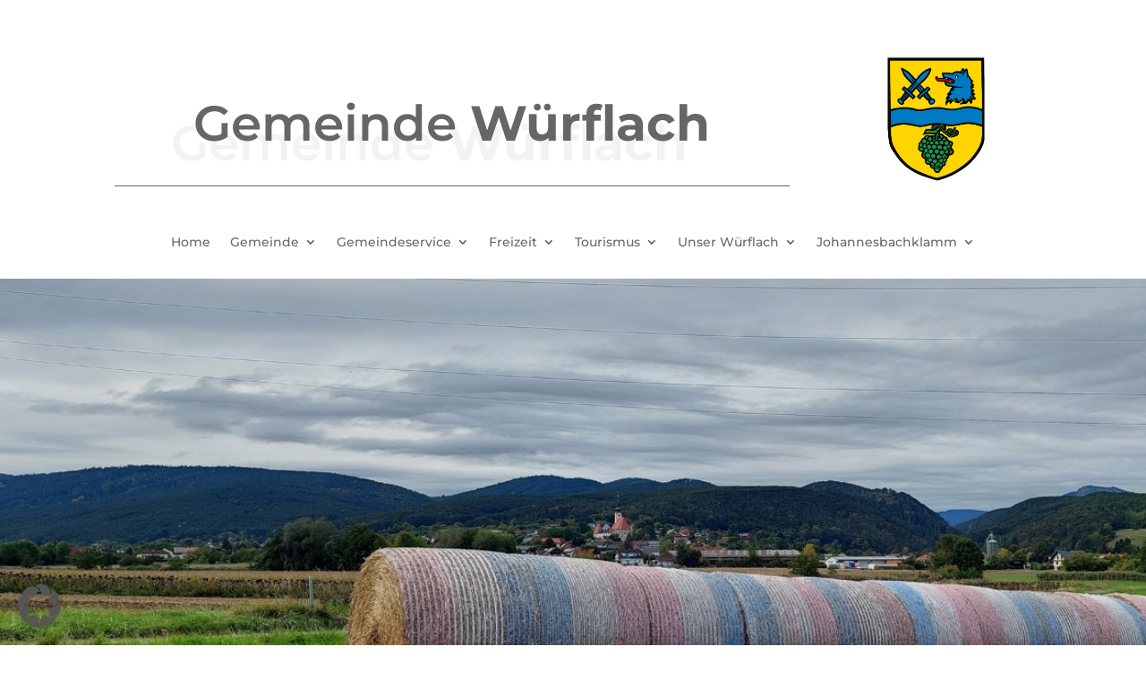

--- FILE ---
content_type: text/html; charset=UTF-8
request_url: https://www.wuerflach.at/wp-admin/admin-ajax.php?action=fetch_Events&locale=de&dateformat=&timeformat=&limit_event_title_length=off&event_title_length=100&timezone=off&show_time_zone_on_calendar=off&end_time=undefined&show_rsvp=on&show_tooltip_ticket=on&show_event_venue=off&hide_pre_nxt_event=off&timezone_abb=on&venue=on&location=on&street=on&locality=on&postal=on&country=on&street_comma=on&state_comma=on&locality_comma=on&postal_comma=on&country_comma=on&show_postal_code_before_locality=off&organizer=off&categories=28,20,26,22,21,27,18,25,19,23,24&show_tooltip=on&show_tooltip_tablet=&show_tooltip_phone=&show_image=on&show_image_tablet=&show_image_phone=&show_icon_label=label_icon&stack_label_icon=off&show_colon=off&show_excerpt=on&show_price=off&show_rsvp_feed=undefined&show_title=on&show_date=on&show_time=on&calendar_eventorder=start&id=undefined&show_month_view_button=on&show_list_view_button=on&show_week_view_button=on&show_day_view_button=on&show_month_view_button_tablet=&show_list_view_button_tablet=&show_week_view_button_tablet=&show_day_view_button_tablet=&show_month_view_button_phone=&show_list_view_button_phone=&show_week_view_button_phone=&show_day_view_button_phone=&categslug=&categId=&show_tooltip_category=on&enable_category_link=on&custom_category_link_target=_self&show_tooltip_weburl=on&hidden_day=&week_start_on=Montagstart=undefined&show_calendar_event_date=on&calender_end_time=on&timeRangeSeparator=%20-%20&calendar_default_view=dayGridMonth&calendar_default_view_tablet=&calendar_default_view_phone=&calendar_list_view_option=listWeek,&show_recurring_event=off&hide_past_event=off&event_start_date=1&event_end_date=12&day_of_the_week_name=short&single_event_page_link=default&disable_event_title_link=&disable_event_image_link=&disable_event_calendar_title_link=&custom_event_link_url=&custom_event_link_target=_self&website_link=default_text&custom_website_link_text=&custom_website_link_target=_self&show_end_time=on&included_organizer=&included_organizer_check=&included_venue=&included_venue_check=&included_series=&included_series_check=&enable_organizer_link=off&custom_organizer_link_target=_self&enable_venue_link=off&custom_venue_link_target=_self&state=on&venue_id=&organizer_id=&event_selection=custom_event&show_postponed_canceled_event=on&show_virtual_event=off&show_virtual_event=off&show_hybrid_event=off&number_event_day=default&limit_event=on&hide_month_range=disable&day_of_the_week_name_tablet=&button_classes=undefined&disable_event_button_link=off&custom_icon=undefined&custom_icon_tablet=undefined&custom_icon_phone=undefined&view_more_text=undefined&button_classes=undefined&custom_icon=undefined&custom_icon_tablet=undefined&custom_icon_phone=undefined&view_more_text=undefined&module_class=et_pb_module%20decm_divi_event_calendar%20decm_divi_event_calendar_0&event_time_format=G:i&show_calendar_thumbnail=off&hide_calendar_event_multi_days=on&hide_calendar_event_all_day=on&multdaycutoff=00:00&show_tag=on&hide_comma_tag=off&custom_tag_link_target=_self&custom_tag_link_target=_self&enable_tag_links=on&hide_comma_cat=off&category_detail_label=Kategorie&time_detail_label=&date_detail_label=&venue_detail_label=&location_detail_label=&organizer_detail_label=&price_detail_label=&rsvp_detail_label=&price_ticket_label=&tag_detail_label=&website_detail_label=&event_series_label=&event_series_name=off&custom_series_link_target=_self&enable_series_link=on&show_rsvp_feed_respond=on&show_rsvp_feed_left=on&show_ticket_feed_left=on&show_ticket_feed_respond=on&show_time_zone_abb_on_calender=on&start=2025-10-26T00%3A00%3A00Z&end=2025-12-07T00%3A00%3A00Z
body_size: 9351
content:
[{"show_calendar_series_name":"","custom_event_link_url":"https:\/\/www.wuerflach.at\/event\/nordic-walking-88\/","category_data":[{"term_id":19,"name":"Sport \/ Bewegung","slug":"sportveranstaltung","term_group":0,"term_taxonomy_id":19,"taxonomy":"tribe_events_cat","description":"","parent":0,"count":183,"filter":"raw"}],"event_virtual":"","event_hybrid":"","tooltip_category":"<div class =\"event_category_style categories-decm-icon\"><span class=decm-detail-label>Kategorie <\/span><a href=\"https:\/\/www.wuerflach.at\/events\/kategorie\/sportveranstaltung\/\" target=\"_self\" >Sport \/ Bewegung<\/a><\/div>","show_tag":"","view_more_button":"<p class=\"ecs-showdetail et_pb_button_wrapper \"><a class=\"undefined et_pb_module decm_divi_event_calendar decm_divi_event_calendar_0 \" href=\"https:\/\/www.wuerflach.at\/event\/nordic-walking-88\/\" rel=\"bookmark\" target=\"_self\" data-icon=\"undefined\" data-icon-tablet=\"undefined\" data-icon-phone=\"undefined\">undefined<\/a><\/p>","custom_website_link_text":"Veranstaltungs-Website anzeigen","title":"<a class=\"\" href=\"https:\/\/www.wuerflach.at\/event\/nordic-walking-88\/\" target=\"_self\">Nordic Walking<\/a>","show_time_zone_on_calendar":" ","show_event_venue":" ","tooltip_title":"<div class=\"event_title_style \"><h3 class=\"title_text\"> <a calss=\"\" href=\"https:\/\/www.wuerflach.at\/event\/nordic-walking-88\/\" target=\"_self\">Nordic Walking<\/a><\/h3><\/div>","start":"2025-10-01T18:00","end":"2025-10-01T18:00","dateTimeSeparator":" @ ","timeRangeSeparator":"","timeRangeSeparatorEnd":"","allDayEvent":"Ganzt\u00e4giger Termin","calallday":"den ganzen Tag","event_stutus_tag":"","link_venue":0,"result_venue":"","venue":"","street":"","locality":"","state":"","postal":"","postal_before":"","country":"","showicon_location":"","showlabel_location":"","organizer":"","event_start_date":"1. Oktober 2025","event_end_date":"","post_event_excerpt":"<div class=\"event_excerpt_style\"><span>Machen Sie mit bei der w\u00f6chentlichen Walking-Runde. Wir freuen uns auf jeden Teilnehmer.<\/span><\/div>","event_start_time":"18:00","event_end_time":"","featured_class":"","tooltip_website_url":"","showicon_weburl":"","showlabel_weburl":"","start_date":"1. Oktober 2025","end_date":"","start_time":"","end_time":" 18:00","time_zone":"","showicon_date":" eventDate-decm-icon ","showlabel_date":"<span class=decm-detail-label>Datum <\/span>","showicon_time":"eventTime-decm-icon","showlabel_time":"<span class=decm-detail-label>Zeit <\/span>","show_ticket":"","show_rsvp":"","currency":"","feature_image":"<div class=\"feature_img  \"><a class=\"\"  href=\"https:\/\/www.wuerflach.at\/event\/nordic-walking-88\/\" target=\"_self\"><\/a><\/div>","feature_image_calendar":"<div class=\"ecs_calendar_thumbnail\"><a class=\"\"  href=\"https:\/\/www.wuerflach.at\/event\/nordic-walking-88\/\" target=\"_self\"><\/a><\/div>","html":"<div class=\"tooltip_main\"><div class=\"feature_img  \"><a class=\"\"  href=\"https:\/\/www.wuerflach.at\/event\/nordic-walking-88\/\" target=\"_self\"><\/a><\/div><div class=\"event_detail_style\"><div class=\"event_title_style \"><h3 class=\"title_text\"> <a calss=\"\" href=\"https:\/\/www.wuerflach.at\/event\/nordic-walking-88\/\" target=\"_self\">Nordic Walking<\/a><\/h3><\/div><div class=\"tooltip_event_time\"><div class=\"ecs_tooltip_date eventDate-decm-icon  \"><span class=decm-detail-label>Datum <\/span><span>1. Oktober 2025  <\/span><\/div><div class=\"ecs_tooltip_time eventTime-decm-icon\"><span class=decm-detail-label>Zeit <\/span><span>  18:00 <\/span><\/div><\/div><div class=\"event_address_style \"><span><\/span><\/div><div class=\"event_price_style\"><span><\/span><\/div><div class=\"rsvp\"><span><\/span><\/div><div class =\"event_category_style categories-decm-icon\"><span class=decm-detail-label>Kategorie <\/span><a href=\"https:\/\/www.wuerflach.at\/events\/kategorie\/sportveranstaltung\/\" target=\"_self\" >Sport \/ Bewegung<\/a><\/div><div class=\"event_website_url_style \"><\/div><div class=\"event_excerpt_style\"><span>Machen Sie mit bei der w\u00f6chentlichen Walking-Runde. Wir freuen uns auf jeden Teilnehmer.<\/span><\/div><\/div>"},{"show_calendar_series_name":"","custom_event_link_url":"https:\/\/www.wuerflach.at\/event\/maennerturnen-5\/","category_data":[{"term_id":19,"name":"Sport \/ Bewegung","slug":"sportveranstaltung","term_group":0,"term_taxonomy_id":19,"taxonomy":"tribe_events_cat","description":"","parent":0,"count":183,"filter":"raw"}],"event_virtual":"","event_hybrid":"","tooltip_category":"<div class =\"event_category_style categories-decm-icon\"><span class=decm-detail-label>Kategorie <\/span><a href=\"https:\/\/www.wuerflach.at\/events\/kategorie\/sportveranstaltung\/\" target=\"_self\" >Sport \/ Bewegung<\/a><\/div>","show_tag":"","view_more_button":"<p class=\"ecs-showdetail et_pb_button_wrapper \"><a class=\"undefined et_pb_module decm_divi_event_calendar decm_divi_event_calendar_0 \" href=\"https:\/\/www.wuerflach.at\/event\/maennerturnen-5\/\" rel=\"bookmark\" target=\"_self\" data-icon=\"undefined\" data-icon-tablet=\"undefined\" data-icon-phone=\"undefined\">undefined<\/a><\/p>","custom_website_link_text":"Veranstaltungs-Website anzeigen","title":"<a class=\"\" href=\"https:\/\/www.wuerflach.at\/event\/maennerturnen-5\/\" target=\"_self\">M\u00e4nnerturnen<\/a>","show_time_zone_on_calendar":" ","show_event_venue":" ","tooltip_title":"<div class=\"event_title_style \"><h3 class=\"title_text\"> <a calss=\"\" href=\"https:\/\/www.wuerflach.at\/event\/maennerturnen-5\/\" target=\"_self\">M\u00e4nnerturnen<\/a><\/h3><\/div>","start":"2025-10-01T19:30","end":"2025-10-01T21:00","dateTimeSeparator":" @ ","timeRangeSeparator":"","timeRangeSeparatorEnd":" - ","allDayEvent":"Ganzt\u00e4giger Termin","calallday":"den ganzen Tag","event_stutus_tag":"","link_venue":0,"result_venue":"","venue":"<div class=\"event_venue_style venue-decm-icon\"><span class=decm-detail-label>Veranstaltungsort <\/span><span> Mehrzweckhalle der Volksschule <\/span><\/div>","street":"Neunkirchner Str. 76, ","locality":" W\u00fcrflach, ","state":"N\u00d6, ","postal":"2732, ","postal_before":"","country":"","showicon_location":"event-location-decm-icon","showlabel_location":"<span class=decm-detail-label>Standort <\/span>","organizer":"","event_start_date":"1. Oktober 2025","event_end_date":"","post_event_excerpt":"","event_start_time":"19:30","event_end_time":"21:00","featured_class":"","tooltip_website_url":"","showicon_weburl":"","showlabel_weburl":"","start_date":"1. Oktober 2025","end_date":"","start_time":" 19:30","end_time":"21:00","time_zone":"","showicon_date":" eventDate-decm-icon ","showlabel_date":"<span class=decm-detail-label>Datum <\/span>","showicon_time":"eventTime-decm-icon","showlabel_time":"<span class=decm-detail-label>Zeit <\/span>","show_ticket":"","show_rsvp":"","currency":"","feature_image":"<div class=\"feature_img  \"><a class=\"\"  href=\"https:\/\/www.wuerflach.at\/event\/maennerturnen-5\/\" target=\"_self\"><\/a><\/div>","feature_image_calendar":"<div class=\"ecs_calendar_thumbnail\"><a class=\"\"  href=\"https:\/\/www.wuerflach.at\/event\/maennerturnen-5\/\" target=\"_self\"><\/a><\/div>","html":"<div class=\"tooltip_main\"><div class=\"feature_img  \"><a class=\"\"  href=\"https:\/\/www.wuerflach.at\/event\/maennerturnen-5\/\" target=\"_self\"><\/a><\/div><div class=\"event_detail_style\"><div class=\"event_title_style \"><h3 class=\"title_text\"> <a calss=\"\" href=\"https:\/\/www.wuerflach.at\/event\/maennerturnen-5\/\" target=\"_self\">M\u00e4nnerturnen<\/a><\/h3><\/div><div class=\"tooltip_event_time\"><div class=\"ecs_tooltip_date eventDate-decm-icon  \"><span class=decm-detail-label>Datum <\/span><span>1. Oktober 2025  <\/span><\/div><div class=\"ecs_tooltip_time eventTime-decm-icon\"><span class=decm-detail-label>Zeit <\/span><span> 19:30 -  21:00 <\/span><\/div><\/div><div class=\"event_venue_style venue-decm-icon\"><span class=decm-detail-label>Veranstaltungsort <\/span><span> Mehrzweckhalle der Volksschule <\/span><\/div><div class=\"event_address_style event-location-decm-icon\"><span class=decm-detail-label>Standort <\/span><span>Neunkirchner Str. 76,  W\u00fcrflach, N\u00d6, 2732, <\/span><\/div><div class=\"event_price_style\"><span><\/span><\/div><div class=\"rsvp\"><span><\/span><\/div><div class =\"event_category_style categories-decm-icon\"><span class=decm-detail-label>Kategorie <\/span><a href=\"https:\/\/www.wuerflach.at\/events\/kategorie\/sportveranstaltung\/\" target=\"_self\" >Sport \/ Bewegung<\/a><\/div><div class=\"event_website_url_style \"><\/div><\/div>"},{"show_calendar_series_name":"","custom_event_link_url":"https:\/\/www.wuerflach.at\/event\/heurigenbesuch-pensionistenverband-wuerflach-3\/","category_data":[{"term_id":25,"name":"Sonstige","slug":"sonstige","term_group":0,"term_taxonomy_id":25,"taxonomy":"tribe_events_cat","description":"","parent":0,"count":124,"filter":"raw"}],"event_virtual":"","event_hybrid":"","tooltip_category":"<div class =\"event_category_style categories-decm-icon\"><span class=decm-detail-label>Kategorie <\/span><a href=\"https:\/\/www.wuerflach.at\/events\/kategorie\/sonstige\/\" target=\"_self\" >Sonstige<\/a><\/div>","show_tag":"","view_more_button":"<p class=\"ecs-showdetail et_pb_button_wrapper \"><a class=\"undefined et_pb_module decm_divi_event_calendar decm_divi_event_calendar_0 \" href=\"https:\/\/www.wuerflach.at\/event\/heurigenbesuch-pensionistenverband-wuerflach-3\/\" rel=\"bookmark\" target=\"_self\" data-icon=\"undefined\" data-icon-tablet=\"undefined\" data-icon-phone=\"undefined\">undefined<\/a><\/p>","custom_website_link_text":"Veranstaltungs-Website anzeigen","title":"<a class=\"\" href=\"https:\/\/www.wuerflach.at\/event\/heurigenbesuch-pensionistenverband-wuerflach-3\/\" target=\"_self\">Heurigenbesuch - Pensionistenverband W\u00fcrflach<\/a>","show_time_zone_on_calendar":" ","show_event_venue":" ","tooltip_title":"<div class=\"event_title_style \"><h3 class=\"title_text\"> <a calss=\"\" href=\"https:\/\/www.wuerflach.at\/event\/heurigenbesuch-pensionistenverband-wuerflach-3\/\" target=\"_self\">Heurigenbesuch - Pensionistenverband W\u00fcrflach<\/a><\/h3><\/div>","start":"2025-10-02T15:00","end":"2025-10-02T15:00","dateTimeSeparator":" @ ","timeRangeSeparator":"","timeRangeSeparatorEnd":"","allDayEvent":"Ganzt\u00e4giger Termin","calallday":"den ganzen Tag","event_stutus_tag":"","link_venue":0,"result_venue":"","venue":"","street":"","locality":"","state":"","postal":"","postal_before":"","country":"","showicon_location":"","showlabel_location":"","organizer":"","event_start_date":"2. Oktober 2025","event_end_date":"","post_event_excerpt":"","event_start_time":"15:00","event_end_time":"","featured_class":"","tooltip_website_url":"","showicon_weburl":"","showlabel_weburl":"","start_date":"2. Oktober 2025","end_date":"","start_time":"","end_time":" 15:00","time_zone":"","showicon_date":" eventDate-decm-icon ","showlabel_date":"<span class=decm-detail-label>Datum <\/span>","showicon_time":"eventTime-decm-icon","showlabel_time":"<span class=decm-detail-label>Zeit <\/span>","show_ticket":"","show_rsvp":"","currency":"","feature_image":"<div class=\"feature_img  \"><a class=\"\"  href=\"https:\/\/www.wuerflach.at\/event\/heurigenbesuch-pensionistenverband-wuerflach-3\/\" target=\"_self\"><\/a><\/div>","feature_image_calendar":"<div class=\"ecs_calendar_thumbnail\"><a class=\"\"  href=\"https:\/\/www.wuerflach.at\/event\/heurigenbesuch-pensionistenverband-wuerflach-3\/\" target=\"_self\"><\/a><\/div>","html":"<div class=\"tooltip_main\"><div class=\"feature_img  \"><a class=\"\"  href=\"https:\/\/www.wuerflach.at\/event\/heurigenbesuch-pensionistenverband-wuerflach-3\/\" target=\"_self\"><\/a><\/div><div class=\"event_detail_style\"><div class=\"event_title_style \"><h3 class=\"title_text\"> <a calss=\"\" href=\"https:\/\/www.wuerflach.at\/event\/heurigenbesuch-pensionistenverband-wuerflach-3\/\" target=\"_self\">Heurigenbesuch - Pensionistenverband W\u00fcrflach<\/a><\/h3><\/div><div class=\"tooltip_event_time\"><div class=\"ecs_tooltip_date eventDate-decm-icon  \"><span class=decm-detail-label>Datum <\/span><span>2. Oktober 2025  <\/span><\/div><div class=\"ecs_tooltip_time eventTime-decm-icon\"><span class=decm-detail-label>Zeit <\/span><span>  15:00 <\/span><\/div><\/div><div class=\"event_address_style \"><span><\/span><\/div><div class=\"event_price_style\"><span><\/span><\/div><div class=\"rsvp\"><span><\/span><\/div><div class =\"event_category_style categories-decm-icon\"><span class=decm-detail-label>Kategorie <\/span><a href=\"https:\/\/www.wuerflach.at\/events\/kategorie\/sonstige\/\" target=\"_self\" >Sonstige<\/a><\/div><div class=\"event_website_url_style \"><\/div><\/div>"},{"show_calendar_series_name":"","custom_event_link_url":"https:\/\/www.wuerflach.at\/event\/damengesundheitsturnen-5\/","category_data":[{"term_id":19,"name":"Sport \/ Bewegung","slug":"sportveranstaltung","term_group":0,"term_taxonomy_id":19,"taxonomy":"tribe_events_cat","description":"","parent":0,"count":183,"filter":"raw"}],"event_virtual":"","event_hybrid":"","tooltip_category":"<div class =\"event_category_style categories-decm-icon\"><span class=decm-detail-label>Kategorie <\/span><a href=\"https:\/\/www.wuerflach.at\/events\/kategorie\/sportveranstaltung\/\" target=\"_self\" >Sport \/ Bewegung<\/a><\/div>","show_tag":"","view_more_button":"<p class=\"ecs-showdetail et_pb_button_wrapper \"><a class=\"undefined et_pb_module decm_divi_event_calendar decm_divi_event_calendar_0 \" href=\"https:\/\/www.wuerflach.at\/event\/damengesundheitsturnen-5\/\" rel=\"bookmark\" target=\"_self\" data-icon=\"undefined\" data-icon-tablet=\"undefined\" data-icon-phone=\"undefined\">undefined<\/a><\/p>","custom_website_link_text":"Veranstaltungs-Website anzeigen","title":"<a class=\"\" href=\"https:\/\/www.wuerflach.at\/event\/damengesundheitsturnen-5\/\" target=\"_self\">Damengesundheitsturnen<\/a>","show_time_zone_on_calendar":" ","show_event_venue":" ","tooltip_title":"<div class=\"event_title_style \"><h3 class=\"title_text\"> <a calss=\"\" href=\"https:\/\/www.wuerflach.at\/event\/damengesundheitsturnen-5\/\" target=\"_self\">Damengesundheitsturnen<\/a><\/h3><\/div>","start":"2025-10-02T18:30","end":"2025-10-02T20:00","dateTimeSeparator":" @ ","timeRangeSeparator":"","timeRangeSeparatorEnd":" - ","allDayEvent":"Ganzt\u00e4giger Termin","calallday":"den ganzen Tag","event_stutus_tag":"","link_venue":0,"result_venue":"","venue":"<div class=\"event_venue_style venue-decm-icon\"><span class=decm-detail-label>Veranstaltungsort <\/span><span> Mehrzweckhalle der Volksschule <\/span><\/div>","street":"Neunkirchner Str. 76, ","locality":" W\u00fcrflach, ","state":"N\u00d6, ","postal":"2732, ","postal_before":"","country":"","showicon_location":"event-location-decm-icon","showlabel_location":"<span class=decm-detail-label>Standort <\/span>","organizer":"","event_start_date":"2. Oktober 2025","event_end_date":"","post_event_excerpt":"","event_start_time":"18:30","event_end_time":"20:00","featured_class":"","tooltip_website_url":"","showicon_weburl":"","showlabel_weburl":"","start_date":"2. Oktober 2025","end_date":"","start_time":" 18:30","end_time":"20:00","time_zone":"","showicon_date":" eventDate-decm-icon ","showlabel_date":"<span class=decm-detail-label>Datum <\/span>","showicon_time":"eventTime-decm-icon","showlabel_time":"<span class=decm-detail-label>Zeit <\/span>","show_ticket":"","show_rsvp":"","currency":"","feature_image":"<div class=\"feature_img  \"><a class=\"\"  href=\"https:\/\/www.wuerflach.at\/event\/damengesundheitsturnen-5\/\" target=\"_self\"><\/a><\/div>","feature_image_calendar":"<div class=\"ecs_calendar_thumbnail\"><a class=\"\"  href=\"https:\/\/www.wuerflach.at\/event\/damengesundheitsturnen-5\/\" target=\"_self\"><\/a><\/div>","html":"<div class=\"tooltip_main\"><div class=\"feature_img  \"><a class=\"\"  href=\"https:\/\/www.wuerflach.at\/event\/damengesundheitsturnen-5\/\" target=\"_self\"><\/a><\/div><div class=\"event_detail_style\"><div class=\"event_title_style \"><h3 class=\"title_text\"> <a calss=\"\" href=\"https:\/\/www.wuerflach.at\/event\/damengesundheitsturnen-5\/\" target=\"_self\">Damengesundheitsturnen<\/a><\/h3><\/div><div class=\"tooltip_event_time\"><div class=\"ecs_tooltip_date eventDate-decm-icon  \"><span class=decm-detail-label>Datum <\/span><span>2. Oktober 2025  <\/span><\/div><div class=\"ecs_tooltip_time eventTime-decm-icon\"><span class=decm-detail-label>Zeit <\/span><span> 18:30 -  20:00 <\/span><\/div><\/div><div class=\"event_venue_style venue-decm-icon\"><span class=decm-detail-label>Veranstaltungsort <\/span><span> Mehrzweckhalle der Volksschule <\/span><\/div><div class=\"event_address_style event-location-decm-icon\"><span class=decm-detail-label>Standort <\/span><span>Neunkirchner Str. 76,  W\u00fcrflach, N\u00d6, 2732, <\/span><\/div><div class=\"event_price_style\"><span><\/span><\/div><div class=\"rsvp\"><span><\/span><\/div><div class =\"event_category_style categories-decm-icon\"><span class=decm-detail-label>Kategorie <\/span><a href=\"https:\/\/www.wuerflach.at\/events\/kategorie\/sportveranstaltung\/\" target=\"_self\" >Sport \/ Bewegung<\/a><\/div><div class=\"event_website_url_style \"><\/div><\/div>"},{"show_calendar_series_name":"","custom_event_link_url":"https:\/\/www.wuerflach.at\/event\/abschlussfahrt-nach-aspang-pensionistenverband-wuerflach\/","category_data":[{"term_id":28,"name":"Ausflug \/ Ausfahrt \/ Reise","slug":"ausflug-ausfahrt","term_group":0,"term_taxonomy_id":28,"taxonomy":"tribe_events_cat","description":"","parent":0,"count":46,"filter":"raw"}],"event_virtual":"","event_hybrid":"","tooltip_category":"<div class =\"event_category_style categories-decm-icon\"><span class=decm-detail-label>Kategorie <\/span><a href=\"https:\/\/www.wuerflach.at\/events\/kategorie\/ausflug-ausfahrt\/\" target=\"_self\" >Ausflug \/ Ausfahrt \/ Reise<\/a><\/div>","show_tag":"","view_more_button":"<p class=\"ecs-showdetail et_pb_button_wrapper \"><a class=\"undefined et_pb_module decm_divi_event_calendar decm_divi_event_calendar_0 \" href=\"https:\/\/www.wuerflach.at\/event\/abschlussfahrt-nach-aspang-pensionistenverband-wuerflach\/\" rel=\"bookmark\" target=\"_self\" data-icon=\"undefined\" data-icon-tablet=\"undefined\" data-icon-phone=\"undefined\">undefined<\/a><\/p>","custom_website_link_text":"Veranstaltungs-Website anzeigen","title":"<a class=\"\" href=\"https:\/\/www.wuerflach.at\/event\/abschlussfahrt-nach-aspang-pensionistenverband-wuerflach\/\" target=\"_self\">Abschlussfahrt nach Aspang - Pensionistenverband W\u00fcrflach<\/a>","show_time_zone_on_calendar":" ","show_event_venue":" ","tooltip_title":"<div class=\"event_title_style \"><h3 class=\"title_text\"> <a calss=\"\" href=\"https:\/\/www.wuerflach.at\/event\/abschlussfahrt-nach-aspang-pensionistenverband-wuerflach\/\" target=\"_self\">Abschlussfahrt nach Aspang - Pensionistenverband W\u00fcrflach<\/a><\/h3><\/div>","start":"2025-10-03T13:00","end":"2025-10-03T13:00","dateTimeSeparator":" @ ","timeRangeSeparator":"","timeRangeSeparatorEnd":"","allDayEvent":"Ganzt\u00e4giger Termin","calallday":"den ganzen Tag","event_stutus_tag":"","link_venue":0,"result_venue":"","venue":"","street":"","locality":"","state":"","postal":"","postal_before":"","country":"","showicon_location":"","showlabel_location":"","organizer":"","event_start_date":"3. Oktober 2025","event_end_date":"","post_event_excerpt":"","event_start_time":"13:00","event_end_time":"","featured_class":"","tooltip_website_url":"","showicon_weburl":"","showlabel_weburl":"","start_date":"3. Oktober 2025","end_date":"","start_time":"","end_time":" 13:00","time_zone":"","showicon_date":" eventDate-decm-icon ","showlabel_date":"<span class=decm-detail-label>Datum <\/span>","showicon_time":"eventTime-decm-icon","showlabel_time":"<span class=decm-detail-label>Zeit <\/span>","show_ticket":"","show_rsvp":"","currency":"","feature_image":"<div class=\"feature_img  \"><a class=\"\"  href=\"https:\/\/www.wuerflach.at\/event\/abschlussfahrt-nach-aspang-pensionistenverband-wuerflach\/\" target=\"_self\"><\/a><\/div>","feature_image_calendar":"<div class=\"ecs_calendar_thumbnail\"><a class=\"\"  href=\"https:\/\/www.wuerflach.at\/event\/abschlussfahrt-nach-aspang-pensionistenverband-wuerflach\/\" target=\"_self\"><\/a><\/div>","html":"<div class=\"tooltip_main\"><div class=\"feature_img  \"><a class=\"\"  href=\"https:\/\/www.wuerflach.at\/event\/abschlussfahrt-nach-aspang-pensionistenverband-wuerflach\/\" target=\"_self\"><\/a><\/div><div class=\"event_detail_style\"><div class=\"event_title_style \"><h3 class=\"title_text\"> <a calss=\"\" href=\"https:\/\/www.wuerflach.at\/event\/abschlussfahrt-nach-aspang-pensionistenverband-wuerflach\/\" target=\"_self\">Abschlussfahrt nach Aspang - Pensionistenverband W\u00fcrflach<\/a><\/h3><\/div><div class=\"tooltip_event_time\"><div class=\"ecs_tooltip_date eventDate-decm-icon  \"><span class=decm-detail-label>Datum <\/span><span>3. Oktober 2025  <\/span><\/div><div class=\"ecs_tooltip_time eventTime-decm-icon\"><span class=decm-detail-label>Zeit <\/span><span>  13:00 <\/span><\/div><\/div><div class=\"event_address_style \"><span><\/span><\/div><div class=\"event_price_style\"><span><\/span><\/div><div class=\"rsvp\"><span><\/span><\/div><div class =\"event_category_style categories-decm-icon\"><span class=decm-detail-label>Kategorie <\/span><a href=\"https:\/\/www.wuerflach.at\/events\/kategorie\/ausflug-ausfahrt\/\" target=\"_self\" >Ausflug \/ Ausfahrt \/ Reise<\/a><\/div><div class=\"event_website_url_style \"><\/div><\/div>"},{"show_calendar_series_name":"","custom_event_link_url":"https:\/\/www.wuerflach.at\/event\/feuerloescherueberpruefung-2\/","category_data":[{"term_id":25,"name":"Sonstige","slug":"sonstige","term_group":0,"term_taxonomy_id":25,"taxonomy":"tribe_events_cat","description":"","parent":0,"count":124,"filter":"raw"}],"event_virtual":"","event_hybrid":"","tooltip_category":"<div class =\"event_category_style categories-decm-icon\"><span class=decm-detail-label>Kategorie <\/span><a href=\"https:\/\/www.wuerflach.at\/events\/kategorie\/sonstige\/\" target=\"_self\" >Sonstige<\/a><\/div>","show_tag":"","view_more_button":"<p class=\"ecs-showdetail et_pb_button_wrapper \"><a class=\"undefined et_pb_module decm_divi_event_calendar decm_divi_event_calendar_0 \" href=\"https:\/\/www.wuerflach.at\/event\/feuerloescherueberpruefung-2\/\" rel=\"bookmark\" target=\"_self\" data-icon=\"undefined\" data-icon-tablet=\"undefined\" data-icon-phone=\"undefined\">undefined<\/a><\/p>","custom_website_link_text":"Veranstaltungs-Website anzeigen","title":"<a class=\"\" href=\"https:\/\/www.wuerflach.at\/event\/feuerloescherueberpruefung-2\/\" target=\"_self\">Feuerl\u00f6scher\u00fcberpr\u00fcfung<\/a>","show_time_zone_on_calendar":" ","show_event_venue":" ","tooltip_title":"<div class=\"event_title_style \"><h3 class=\"title_text\"> <a calss=\"\" href=\"https:\/\/www.wuerflach.at\/event\/feuerloescherueberpruefung-2\/\" target=\"_self\">Feuerl\u00f6scher\u00fcberpr\u00fcfung<\/a><\/h3><\/div>","start":"2025-10-04T09:00","end":"2025-10-04T13:00","dateTimeSeparator":" @ ","timeRangeSeparator":"","timeRangeSeparatorEnd":" - ","allDayEvent":"Ganzt\u00e4giger Termin","calallday":"den ganzen Tag","event_stutus_tag":"","link_venue":0,"result_venue":"","venue":"<div class=\"event_venue_style venue-decm-icon\"><span class=decm-detail-label>Veranstaltungsort <\/span><span> Feuerwehr-Ger\u00e4tehaus <\/span><\/div>","street":"Neunkirchner Str. 85, ","locality":" W\u00fcrflach, ","state":"Austria (+43), ","postal":"2732, ","postal_before":"","country":"\u00d6sterreich, ","showicon_location":"event-location-decm-icon","showlabel_location":"<span class=decm-detail-label>Standort <\/span>","organizer":"","event_start_date":"4. Oktober 2025","event_end_date":"","post_event_excerpt":"","event_start_time":"9:00","event_end_time":"13:00","featured_class":"","tooltip_website_url":"<a href=\"https:\/\/www.ff-wuerflach.at\/\" target=\"_self\">Veranstaltungs-Website anzeigen<\/a>","showicon_weburl":"weburl-decm-icon","showlabel_weburl":"<span class=decm-detail-label>Webseite <\/span>","start_date":"4. Oktober 2025","end_date":"","start_time":" 9:00","end_time":"13:00","time_zone":"","showicon_date":" eventDate-decm-icon ","showlabel_date":"<span class=decm-detail-label>Datum <\/span>","showicon_time":"eventTime-decm-icon","showlabel_time":"<span class=decm-detail-label>Zeit <\/span>","show_ticket":"","show_rsvp":"","currency":"","feature_image":"<div class=\"feature_img  \"><a class=\"\"  href=\"https:\/\/www.wuerflach.at\/event\/feuerloescherueberpruefung-2\/\" target=\"_self\"><\/a><\/div>","feature_image_calendar":"<div class=\"ecs_calendar_thumbnail\"><a class=\"\"  href=\"https:\/\/www.wuerflach.at\/event\/feuerloescherueberpruefung-2\/\" target=\"_self\"><\/a><\/div>","html":"<div class=\"tooltip_main\"><div class=\"feature_img  \"><a class=\"\"  href=\"https:\/\/www.wuerflach.at\/event\/feuerloescherueberpruefung-2\/\" target=\"_self\"><\/a><\/div><div class=\"event_detail_style\"><div class=\"event_title_style \"><h3 class=\"title_text\"> <a calss=\"\" href=\"https:\/\/www.wuerflach.at\/event\/feuerloescherueberpruefung-2\/\" target=\"_self\">Feuerl\u00f6scher\u00fcberpr\u00fcfung<\/a><\/h3><\/div><div class=\"tooltip_event_time\"><div class=\"ecs_tooltip_date eventDate-decm-icon  \"><span class=decm-detail-label>Datum <\/span><span>4. Oktober 2025  <\/span><\/div><div class=\"ecs_tooltip_time eventTime-decm-icon\"><span class=decm-detail-label>Zeit <\/span><span> 9:00 -  13:00 <\/span><\/div><\/div><div class=\"event_venue_style venue-decm-icon\"><span class=decm-detail-label>Veranstaltungsort <\/span><span> Feuerwehr-Ger\u00e4tehaus <\/span><\/div><div class=\"event_address_style event-location-decm-icon\"><span class=decm-detail-label>Standort <\/span><span>Neunkirchner Str. 85,  W\u00fcrflach, Austria (+43), 2732, \u00d6sterreich, <\/span><\/div><div class=\"event_price_style\"><span><\/span><\/div><div class=\"rsvp\"><span><\/span><\/div><div class =\"event_category_style categories-decm-icon\"><span class=decm-detail-label>Kategorie <\/span><a href=\"https:\/\/www.wuerflach.at\/events\/kategorie\/sonstige\/\" target=\"_self\" >Sonstige<\/a><\/div><div class=\"event_website_url_style weburl-decm-icon\"><span class=decm-detail-label>Webseite <\/span><a href=\"https:\/\/www.ff-wuerflach.at\/\" target=\"_self\">Veranstaltungs-Website anzeigen<\/a><\/div><\/div>"},{"show_calendar_series_name":"","custom_event_link_url":"https:\/\/www.wuerflach.at\/event\/actionday-im-ff-geraetehaus\/","category_data":[{"term_id":25,"name":"Sonstige","slug":"sonstige","term_group":0,"term_taxonomy_id":25,"taxonomy":"tribe_events_cat","description":"","parent":0,"count":124,"filter":"raw"}],"event_virtual":"","event_hybrid":"","tooltip_category":"<div class =\"event_category_style categories-decm-icon\"><span class=decm-detail-label>Kategorie <\/span><a href=\"https:\/\/www.wuerflach.at\/events\/kategorie\/sonstige\/\" target=\"_self\" >Sonstige<\/a><\/div>","show_tag":"","view_more_button":"<p class=\"ecs-showdetail et_pb_button_wrapper \"><a class=\"undefined et_pb_module decm_divi_event_calendar decm_divi_event_calendar_0 \" href=\"https:\/\/www.wuerflach.at\/event\/actionday-im-ff-geraetehaus\/\" rel=\"bookmark\" target=\"_self\" data-icon=\"undefined\" data-icon-tablet=\"undefined\" data-icon-phone=\"undefined\">undefined<\/a><\/p>","custom_website_link_text":"Veranstaltungs-Website anzeigen","title":"<a class=\"\" href=\"https:\/\/www.wuerflach.at\/event\/actionday-im-ff-geraetehaus\/\" target=\"_self\">Actionday - im FF Ger\u00e4tehaus<\/a>","show_time_zone_on_calendar":" ","show_event_venue":" ","tooltip_title":"<div class=\"event_title_style \"><h3 class=\"title_text\"> <a calss=\"\" href=\"https:\/\/www.wuerflach.at\/event\/actionday-im-ff-geraetehaus\/\" target=\"_self\">Actionday - im FF Ger\u00e4tehaus<\/a><\/h3><\/div>","start":"2025-10-04T09:00","end":"2025-10-04T14:00","dateTimeSeparator":" @ ","timeRangeSeparator":"","timeRangeSeparatorEnd":" - ","allDayEvent":"Ganzt\u00e4giger Termin","calallday":"den ganzen Tag","event_stutus_tag":"","link_venue":0,"result_venue":"","venue":"<div class=\"event_venue_style venue-decm-icon\"><span class=decm-detail-label>Veranstaltungsort <\/span><span> Feuerwehr-Ger\u00e4tehaus <\/span><\/div>","street":"Neunkirchner Str. 85, ","locality":" W\u00fcrflach, ","state":"Austria (+43), ","postal":"2732, ","postal_before":"","country":"\u00d6sterreich, ","showicon_location":"event-location-decm-icon","showlabel_location":"<span class=decm-detail-label>Standort <\/span>","organizer":"","event_start_date":"4. Oktober 2025","event_end_date":"","post_event_excerpt":"","event_start_time":"9:00","event_end_time":"14:00","featured_class":"","tooltip_website_url":"<a href=\"https:\/\/www.ff-wuerflach.at\/\" target=\"_self\">Veranstaltungs-Website anzeigen<\/a>","showicon_weburl":"weburl-decm-icon","showlabel_weburl":"<span class=decm-detail-label>Webseite <\/span>","start_date":"4. Oktober 2025","end_date":"","start_time":" 9:00","end_time":"14:00","time_zone":"","showicon_date":" eventDate-decm-icon ","showlabel_date":"<span class=decm-detail-label>Datum <\/span>","showicon_time":"eventTime-decm-icon","showlabel_time":"<span class=decm-detail-label>Zeit <\/span>","show_ticket":"","show_rsvp":"","currency":"","feature_image":"<div class=\"feature_img  \"><a class=\"\"  href=\"https:\/\/www.wuerflach.at\/event\/actionday-im-ff-geraetehaus\/\" target=\"_self\"><\/a><\/div>","feature_image_calendar":"<div class=\"ecs_calendar_thumbnail\"><a class=\"\"  href=\"https:\/\/www.wuerflach.at\/event\/actionday-im-ff-geraetehaus\/\" target=\"_self\"><\/a><\/div>","html":"<div class=\"tooltip_main\"><div class=\"feature_img  \"><a class=\"\"  href=\"https:\/\/www.wuerflach.at\/event\/actionday-im-ff-geraetehaus\/\" target=\"_self\"><\/a><\/div><div class=\"event_detail_style\"><div class=\"event_title_style \"><h3 class=\"title_text\"> <a calss=\"\" href=\"https:\/\/www.wuerflach.at\/event\/actionday-im-ff-geraetehaus\/\" target=\"_self\">Actionday - im FF Ger\u00e4tehaus<\/a><\/h3><\/div><div class=\"tooltip_event_time\"><div class=\"ecs_tooltip_date eventDate-decm-icon  \"><span class=decm-detail-label>Datum <\/span><span>4. Oktober 2025  <\/span><\/div><div class=\"ecs_tooltip_time eventTime-decm-icon\"><span class=decm-detail-label>Zeit <\/span><span> 9:00 -  14:00 <\/span><\/div><\/div><div class=\"event_venue_style venue-decm-icon\"><span class=decm-detail-label>Veranstaltungsort <\/span><span> Feuerwehr-Ger\u00e4tehaus <\/span><\/div><div class=\"event_address_style event-location-decm-icon\"><span class=decm-detail-label>Standort <\/span><span>Neunkirchner Str. 85,  W\u00fcrflach, Austria (+43), 2732, \u00d6sterreich, <\/span><\/div><div class=\"event_price_style\"><span><\/span><\/div><div class=\"rsvp\"><span><\/span><\/div><div class =\"event_category_style categories-decm-icon\"><span class=decm-detail-label>Kategorie <\/span><a href=\"https:\/\/www.wuerflach.at\/events\/kategorie\/sonstige\/\" target=\"_self\" >Sonstige<\/a><\/div><div class=\"event_website_url_style weburl-decm-icon\"><span class=decm-detail-label>Webseite <\/span><a href=\"https:\/\/www.ff-wuerflach.at\/\" target=\"_self\">Veranstaltungs-Website anzeigen<\/a><\/div><\/div>"},{"show_calendar_series_name":"","custom_event_link_url":"https:\/\/www.wuerflach.at\/event\/ff-schnuppertag-im-ff-geraetehaus\/","category_data":[{"term_id":25,"name":"Sonstige","slug":"sonstige","term_group":0,"term_taxonomy_id":25,"taxonomy":"tribe_events_cat","description":"","parent":0,"count":124,"filter":"raw"}],"event_virtual":"","event_hybrid":"","tooltip_category":"<div class =\"event_category_style categories-decm-icon\"><span class=decm-detail-label>Kategorie <\/span><a href=\"https:\/\/www.wuerflach.at\/events\/kategorie\/sonstige\/\" target=\"_self\" >Sonstige<\/a><\/div>","show_tag":"","view_more_button":"<p class=\"ecs-showdetail et_pb_button_wrapper \"><a class=\"undefined et_pb_module decm_divi_event_calendar decm_divi_event_calendar_0 \" href=\"https:\/\/www.wuerflach.at\/event\/ff-schnuppertag-im-ff-geraetehaus\/\" rel=\"bookmark\" target=\"_self\" data-icon=\"undefined\" data-icon-tablet=\"undefined\" data-icon-phone=\"undefined\">undefined<\/a><\/p>","custom_website_link_text":"Veranstaltungs-Website anzeigen","title":"<a class=\"\" href=\"https:\/\/www.wuerflach.at\/event\/ff-schnuppertag-im-ff-geraetehaus\/\" target=\"_self\">FF-Schnuppertag - im FF Ger\u00e4tehaus<\/a>","show_time_zone_on_calendar":" ","show_event_venue":" ","tooltip_title":"<div class=\"event_title_style \"><h3 class=\"title_text\"> <a calss=\"\" href=\"https:\/\/www.wuerflach.at\/event\/ff-schnuppertag-im-ff-geraetehaus\/\" target=\"_self\">FF-Schnuppertag - im FF Ger\u00e4tehaus<\/a><\/h3><\/div>","start":"2025-10-04T10:00","end":"2025-10-04T14:00","dateTimeSeparator":" @ ","timeRangeSeparator":"","timeRangeSeparatorEnd":" - ","allDayEvent":"Ganzt\u00e4giger Termin","calallday":"den ganzen Tag","event_stutus_tag":"","link_venue":0,"result_venue":"","venue":"<div class=\"event_venue_style venue-decm-icon\"><span class=decm-detail-label>Veranstaltungsort <\/span><span> Feuerwehr-Ger\u00e4tehaus <\/span><\/div>","street":"Neunkirchner Str. 85, ","locality":" W\u00fcrflach, ","state":"Austria (+43), ","postal":"2732, ","postal_before":"","country":"\u00d6sterreich, ","showicon_location":"event-location-decm-icon","showlabel_location":"<span class=decm-detail-label>Standort <\/span>","organizer":"","event_start_date":"4. Oktober 2025","event_end_date":"","post_event_excerpt":"","event_start_time":"10:00","event_end_time":"14:00","featured_class":"","tooltip_website_url":"<a href=\"https:\/\/www.ff-wuerflach.at\/\" target=\"_self\">Veranstaltungs-Website anzeigen<\/a>","showicon_weburl":"weburl-decm-icon","showlabel_weburl":"<span class=decm-detail-label>Webseite <\/span>","start_date":"4. Oktober 2025","end_date":"","start_time":" 10:00","end_time":"14:00","time_zone":"","showicon_date":" eventDate-decm-icon ","showlabel_date":"<span class=decm-detail-label>Datum <\/span>","showicon_time":"eventTime-decm-icon","showlabel_time":"<span class=decm-detail-label>Zeit <\/span>","show_ticket":"","show_rsvp":"","currency":"","feature_image":"<div class=\"feature_img  \"><a class=\"\"  href=\"https:\/\/www.wuerflach.at\/event\/ff-schnuppertag-im-ff-geraetehaus\/\" target=\"_self\"><\/a><\/div>","feature_image_calendar":"<div class=\"ecs_calendar_thumbnail\"><a class=\"\"  href=\"https:\/\/www.wuerflach.at\/event\/ff-schnuppertag-im-ff-geraetehaus\/\" target=\"_self\"><\/a><\/div>","html":"<div class=\"tooltip_main\"><div class=\"feature_img  \"><a class=\"\"  href=\"https:\/\/www.wuerflach.at\/event\/ff-schnuppertag-im-ff-geraetehaus\/\" target=\"_self\"><\/a><\/div><div class=\"event_detail_style\"><div class=\"event_title_style \"><h3 class=\"title_text\"> <a calss=\"\" href=\"https:\/\/www.wuerflach.at\/event\/ff-schnuppertag-im-ff-geraetehaus\/\" target=\"_self\">FF-Schnuppertag - im FF Ger\u00e4tehaus<\/a><\/h3><\/div><div class=\"tooltip_event_time\"><div class=\"ecs_tooltip_date eventDate-decm-icon  \"><span class=decm-detail-label>Datum <\/span><span>4. Oktober 2025  <\/span><\/div><div class=\"ecs_tooltip_time eventTime-decm-icon\"><span class=decm-detail-label>Zeit <\/span><span> 10:00 -  14:00 <\/span><\/div><\/div><div class=\"event_venue_style venue-decm-icon\"><span class=decm-detail-label>Veranstaltungsort <\/span><span> Feuerwehr-Ger\u00e4tehaus <\/span><\/div><div class=\"event_address_style event-location-decm-icon\"><span class=decm-detail-label>Standort <\/span><span>Neunkirchner Str. 85,  W\u00fcrflach, Austria (+43), 2732, \u00d6sterreich, <\/span><\/div><div class=\"event_price_style\"><span><\/span><\/div><div class=\"rsvp\"><span><\/span><\/div><div class =\"event_category_style categories-decm-icon\"><span class=decm-detail-label>Kategorie <\/span><a href=\"https:\/\/www.wuerflach.at\/events\/kategorie\/sonstige\/\" target=\"_self\" >Sonstige<\/a><\/div><div class=\"event_website_url_style weburl-decm-icon\"><span class=decm-detail-label>Webseite <\/span><a href=\"https:\/\/www.ff-wuerflach.at\/\" target=\"_self\">Veranstaltungs-Website anzeigen<\/a><\/div><\/div>"},{"show_calendar_series_name":"","custom_event_link_url":"https:\/\/www.wuerflach.at\/event\/zivilschutz-probelalarm-2\/","category_data":[{"term_id":25,"name":"Sonstige","slug":"sonstige","term_group":0,"term_taxonomy_id":25,"taxonomy":"tribe_events_cat","description":"","parent":0,"count":124,"filter":"raw"}],"event_virtual":"","event_hybrid":"","tooltip_category":"<div class =\"event_category_style categories-decm-icon\"><span class=decm-detail-label>Kategorie <\/span><a href=\"https:\/\/www.wuerflach.at\/events\/kategorie\/sonstige\/\" target=\"_self\" >Sonstige<\/a><\/div>","show_tag":"","view_more_button":"<p class=\"ecs-showdetail et_pb_button_wrapper \"><a class=\"undefined et_pb_module decm_divi_event_calendar decm_divi_event_calendar_0 \" href=\"https:\/\/www.wuerflach.at\/event\/zivilschutz-probelalarm-2\/\" rel=\"bookmark\" target=\"_self\" data-icon=\"undefined\" data-icon-tablet=\"undefined\" data-icon-phone=\"undefined\">undefined<\/a><\/p>","custom_website_link_text":"Veranstaltungs-Website anzeigen","title":"<a class=\"\" href=\"https:\/\/www.wuerflach.at\/event\/zivilschutz-probelalarm-2\/\" target=\"_self\">Zivilschutz-Probelalarm<\/a>","show_time_zone_on_calendar":" ","show_event_venue":" ","tooltip_title":"<div class=\"event_title_style \"><h3 class=\"title_text\"> <a calss=\"\" href=\"https:\/\/www.wuerflach.at\/event\/zivilschutz-probelalarm-2\/\" target=\"_self\">Zivilschutz-Probelalarm<\/a><\/h3><\/div>","start":"2025-10-04T12:00","end":"2025-10-04T13:00","dateTimeSeparator":" @ ","timeRangeSeparator":"","timeRangeSeparatorEnd":" - ","allDayEvent":"Ganzt\u00e4giger Termin","calallday":"den ganzen Tag","event_stutus_tag":"","link_venue":0,"result_venue":"","venue":"<div class=\"event_venue_style venue-decm-icon\"><span class=decm-detail-label>Veranstaltungsort <\/span><span> nur Information <\/span><\/div>","street":"","locality":"","state":"","postal":"","postal_before":"","country":"","showicon_location":"","showlabel_location":"","organizer":"","event_start_date":"4. Oktober 2025","event_end_date":"","post_event_excerpt":"","event_start_time":"12:00","event_end_time":"13:00","featured_class":"","tooltip_website_url":"","showicon_weburl":"","showlabel_weburl":"","start_date":"4. Oktober 2025","end_date":"","start_time":" 12:00","end_time":"13:00","time_zone":"","showicon_date":" eventDate-decm-icon ","showlabel_date":"<span class=decm-detail-label>Datum <\/span>","showicon_time":"eventTime-decm-icon","showlabel_time":"<span class=decm-detail-label>Zeit <\/span>","show_ticket":"","show_rsvp":"","currency":"","feature_image":"<div class=\"feature_img  \"><a class=\"\"  href=\"https:\/\/www.wuerflach.at\/event\/zivilschutz-probelalarm-2\/\" target=\"_self\"><\/a><\/div>","feature_image_calendar":"<div class=\"ecs_calendar_thumbnail\"><a class=\"\"  href=\"https:\/\/www.wuerflach.at\/event\/zivilschutz-probelalarm-2\/\" target=\"_self\"><\/a><\/div>","html":"<div class=\"tooltip_main\"><div class=\"feature_img  \"><a class=\"\"  href=\"https:\/\/www.wuerflach.at\/event\/zivilschutz-probelalarm-2\/\" target=\"_self\"><\/a><\/div><div class=\"event_detail_style\"><div class=\"event_title_style \"><h3 class=\"title_text\"> <a calss=\"\" href=\"https:\/\/www.wuerflach.at\/event\/zivilschutz-probelalarm-2\/\" target=\"_self\">Zivilschutz-Probelalarm<\/a><\/h3><\/div><div class=\"tooltip_event_time\"><div class=\"ecs_tooltip_date eventDate-decm-icon  \"><span class=decm-detail-label>Datum <\/span><span>4. Oktober 2025  <\/span><\/div><div class=\"ecs_tooltip_time eventTime-decm-icon\"><span class=decm-detail-label>Zeit <\/span><span> 12:00 -  13:00 <\/span><\/div><\/div><div class=\"event_venue_style venue-decm-icon\"><span class=decm-detail-label>Veranstaltungsort <\/span><span> nur Information <\/span><\/div><div class=\"event_address_style \"><span><\/span><\/div><div class=\"event_price_style\"><span><\/span><\/div><div class=\"rsvp\"><span><\/span><\/div><div class =\"event_category_style categories-decm-icon\"><span class=decm-detail-label>Kategorie <\/span><a href=\"https:\/\/www.wuerflach.at\/events\/kategorie\/sonstige\/\" target=\"_self\" >Sonstige<\/a><\/div><div class=\"event_website_url_style \"><\/div><\/div>"},{"show_calendar_series_name":"","custom_event_link_url":"https:\/\/www.wuerflach.at\/event\/erntedankfest-2\/","category_data":[{"term_id":18,"name":"Pfarre \/ religi\u00f6se Termine","slug":"pfarre-religioese-termine","term_group":0,"term_taxonomy_id":18,"taxonomy":"tribe_events_cat","description":"","parent":0,"count":71,"filter":"raw"}],"event_virtual":"","event_hybrid":"","tooltip_category":"<div class =\"event_category_style categories-decm-icon\"><span class=decm-detail-label>Kategorie <\/span><a href=\"https:\/\/www.wuerflach.at\/events\/kategorie\/pfarre-religioese-termine\/\" target=\"_self\" >Pfarre \/ religi\u00f6se Termine<\/a><\/div>","show_tag":"","view_more_button":"<p class=\"ecs-showdetail et_pb_button_wrapper \"><a class=\"undefined et_pb_module decm_divi_event_calendar decm_divi_event_calendar_0 \" href=\"https:\/\/www.wuerflach.at\/event\/erntedankfest-2\/\" rel=\"bookmark\" target=\"_self\" data-icon=\"undefined\" data-icon-tablet=\"undefined\" data-icon-phone=\"undefined\">undefined<\/a><\/p>","custom_website_link_text":"Veranstaltungs-Website anzeigen","title":"<a class=\"\" href=\"https:\/\/www.wuerflach.at\/event\/erntedankfest-2\/\" target=\"_self\">Erntedankfest<\/a>","show_time_zone_on_calendar":" ","show_event_venue":" ","tooltip_title":"<div class=\"event_title_style \"><h3 class=\"title_text\"> <a calss=\"\" href=\"https:\/\/www.wuerflach.at\/event\/erntedankfest-2\/\" target=\"_self\">Erntedankfest<\/a><\/h3><\/div>","start":"2025-10-05T09:00","end":"2025-10-05T09:00","dateTimeSeparator":" @ ","timeRangeSeparator":"","timeRangeSeparatorEnd":"","allDayEvent":"Ganzt\u00e4giger Termin","calallday":"den ganzen Tag","event_stutus_tag":"","link_venue":0,"result_venue":"","venue":"<div class=\"event_venue_style venue-decm-icon\"><span class=decm-detail-label>Veranstaltungsort <\/span><span> Pfarrkirche W\u00fcrflach <\/span><\/div>","street":"","locality":"","state":"","postal":"","postal_before":"","country":"","showicon_location":"","showlabel_location":"","organizer":"","event_start_date":"5. Oktober 2025","event_end_date":"","post_event_excerpt":"","event_start_time":"9:00","event_end_time":"","featured_class":"","tooltip_website_url":"<a href=\"https:\/\/www.pfarrewuerflach.at\" target=\"_self\">Veranstaltungs-Website anzeigen<\/a>","showicon_weburl":"weburl-decm-icon","showlabel_weburl":"<span class=decm-detail-label>Webseite <\/span>","start_date":"5. Oktober 2025","end_date":"","start_time":"","end_time":" 9:00","time_zone":"","showicon_date":" eventDate-decm-icon ","showlabel_date":"<span class=decm-detail-label>Datum <\/span>","showicon_time":"eventTime-decm-icon","showlabel_time":"<span class=decm-detail-label>Zeit <\/span>","show_ticket":"","show_rsvp":"","currency":"","feature_image":"<div class=\"feature_img  \"><a class=\"\"  href=\"https:\/\/www.wuerflach.at\/event\/erntedankfest-2\/\" target=\"_self\"><\/a><\/div>","feature_image_calendar":"<div class=\"ecs_calendar_thumbnail\"><a class=\"\"  href=\"https:\/\/www.wuerflach.at\/event\/erntedankfest-2\/\" target=\"_self\"><\/a><\/div>","html":"<div class=\"tooltip_main\"><div class=\"feature_img  \"><a class=\"\"  href=\"https:\/\/www.wuerflach.at\/event\/erntedankfest-2\/\" target=\"_self\"><\/a><\/div><div class=\"event_detail_style\"><div class=\"event_title_style \"><h3 class=\"title_text\"> <a calss=\"\" href=\"https:\/\/www.wuerflach.at\/event\/erntedankfest-2\/\" target=\"_self\">Erntedankfest<\/a><\/h3><\/div><div class=\"tooltip_event_time\"><div class=\"ecs_tooltip_date eventDate-decm-icon  \"><span class=decm-detail-label>Datum <\/span><span>5. Oktober 2025  <\/span><\/div><div class=\"ecs_tooltip_time eventTime-decm-icon\"><span class=decm-detail-label>Zeit <\/span><span>  9:00 <\/span><\/div><\/div><div class=\"event_venue_style venue-decm-icon\"><span class=decm-detail-label>Veranstaltungsort <\/span><span> Pfarrkirche W\u00fcrflach <\/span><\/div><div class=\"event_address_style \"><span><\/span><\/div><div class=\"event_price_style\"><span><\/span><\/div><div class=\"rsvp\"><span><\/span><\/div><div class =\"event_category_style categories-decm-icon\"><span class=decm-detail-label>Kategorie <\/span><a href=\"https:\/\/www.wuerflach.at\/events\/kategorie\/pfarre-religioese-termine\/\" target=\"_self\" >Pfarre \/ religi\u00f6se Termine<\/a><\/div><div class=\"event_website_url_style weburl-decm-icon\"><span class=decm-detail-label>Webseite <\/span><a href=\"https:\/\/www.pfarrewuerflach.at\" target=\"_self\">Veranstaltungs-Website anzeigen<\/a><\/div><\/div>"},{"show_calendar_series_name":"","custom_event_link_url":"https:\/\/www.wuerflach.at\/event\/nordic-walking-89\/","category_data":[{"term_id":19,"name":"Sport \/ Bewegung","slug":"sportveranstaltung","term_group":0,"term_taxonomy_id":19,"taxonomy":"tribe_events_cat","description":"","parent":0,"count":183,"filter":"raw"}],"event_virtual":"","event_hybrid":"","tooltip_category":"<div class =\"event_category_style categories-decm-icon\"><span class=decm-detail-label>Kategorie <\/span><a href=\"https:\/\/www.wuerflach.at\/events\/kategorie\/sportveranstaltung\/\" target=\"_self\" >Sport \/ Bewegung<\/a><\/div>","show_tag":"","view_more_button":"<p class=\"ecs-showdetail et_pb_button_wrapper \"><a class=\"undefined et_pb_module decm_divi_event_calendar decm_divi_event_calendar_0 \" href=\"https:\/\/www.wuerflach.at\/event\/nordic-walking-89\/\" rel=\"bookmark\" target=\"_self\" data-icon=\"undefined\" data-icon-tablet=\"undefined\" data-icon-phone=\"undefined\">undefined<\/a><\/p>","custom_website_link_text":"Veranstaltungs-Website anzeigen","title":"<a class=\"\" href=\"https:\/\/www.wuerflach.at\/event\/nordic-walking-89\/\" target=\"_self\">Nordic Walking<\/a>","show_time_zone_on_calendar":" ","show_event_venue":" ","tooltip_title":"<div class=\"event_title_style \"><h3 class=\"title_text\"> <a calss=\"\" href=\"https:\/\/www.wuerflach.at\/event\/nordic-walking-89\/\" target=\"_self\">Nordic Walking<\/a><\/h3><\/div>","start":"2025-10-08T18:00","end":"2025-10-08T18:00","dateTimeSeparator":" @ ","timeRangeSeparator":"","timeRangeSeparatorEnd":"","allDayEvent":"Ganzt\u00e4giger Termin","calallday":"den ganzen Tag","event_stutus_tag":"","link_venue":0,"result_venue":"","venue":"","street":"","locality":"","state":"","postal":"","postal_before":"","country":"","showicon_location":"","showlabel_location":"","organizer":"","event_start_date":"8. Oktober 2025","event_end_date":"","post_event_excerpt":"<div class=\"event_excerpt_style\"><span>Machen Sie mit bei der w\u00f6chentlichen Walking-Runde. Wir freuen uns auf jeden Teilnehmer.<\/span><\/div>","event_start_time":"18:00","event_end_time":"","featured_class":"","tooltip_website_url":"","showicon_weburl":"","showlabel_weburl":"","start_date":"8. Oktober 2025","end_date":"","start_time":"","end_time":" 18:00","time_zone":"","showicon_date":" eventDate-decm-icon ","showlabel_date":"<span class=decm-detail-label>Datum <\/span>","showicon_time":"eventTime-decm-icon","showlabel_time":"<span class=decm-detail-label>Zeit <\/span>","show_ticket":"","show_rsvp":"","currency":"","feature_image":"<div class=\"feature_img  \"><a class=\"\"  href=\"https:\/\/www.wuerflach.at\/event\/nordic-walking-89\/\" target=\"_self\"><\/a><\/div>","feature_image_calendar":"<div class=\"ecs_calendar_thumbnail\"><a class=\"\"  href=\"https:\/\/www.wuerflach.at\/event\/nordic-walking-89\/\" target=\"_self\"><\/a><\/div>","html":"<div class=\"tooltip_main\"><div class=\"feature_img  \"><a class=\"\"  href=\"https:\/\/www.wuerflach.at\/event\/nordic-walking-89\/\" target=\"_self\"><\/a><\/div><div class=\"event_detail_style\"><div class=\"event_title_style \"><h3 class=\"title_text\"> <a calss=\"\" href=\"https:\/\/www.wuerflach.at\/event\/nordic-walking-89\/\" target=\"_self\">Nordic Walking<\/a><\/h3><\/div><div class=\"tooltip_event_time\"><div class=\"ecs_tooltip_date eventDate-decm-icon  \"><span class=decm-detail-label>Datum <\/span><span>8. Oktober 2025  <\/span><\/div><div class=\"ecs_tooltip_time eventTime-decm-icon\"><span class=decm-detail-label>Zeit <\/span><span>  18:00 <\/span><\/div><\/div><div class=\"event_address_style \"><span><\/span><\/div><div class=\"event_price_style\"><span><\/span><\/div><div class=\"rsvp\"><span><\/span><\/div><div class =\"event_category_style categories-decm-icon\"><span class=decm-detail-label>Kategorie <\/span><a href=\"https:\/\/www.wuerflach.at\/events\/kategorie\/sportveranstaltung\/\" target=\"_self\" >Sport \/ Bewegung<\/a><\/div><div class=\"event_website_url_style \"><\/div><div class=\"event_excerpt_style\"><span>Machen Sie mit bei der w\u00f6chentlichen Walking-Runde. Wir freuen uns auf jeden Teilnehmer.<\/span><\/div><\/div>"},{"show_calendar_series_name":"","custom_event_link_url":"https:\/\/www.wuerflach.at\/event\/maennerturnen-6\/","category_data":[{"term_id":19,"name":"Sport \/ Bewegung","slug":"sportveranstaltung","term_group":0,"term_taxonomy_id":19,"taxonomy":"tribe_events_cat","description":"","parent":0,"count":183,"filter":"raw"}],"event_virtual":"","event_hybrid":"","tooltip_category":"<div class =\"event_category_style categories-decm-icon\"><span class=decm-detail-label>Kategorie <\/span><a href=\"https:\/\/www.wuerflach.at\/events\/kategorie\/sportveranstaltung\/\" target=\"_self\" >Sport \/ Bewegung<\/a><\/div>","show_tag":"","view_more_button":"<p class=\"ecs-showdetail et_pb_button_wrapper \"><a class=\"undefined et_pb_module decm_divi_event_calendar decm_divi_event_calendar_0 \" href=\"https:\/\/www.wuerflach.at\/event\/maennerturnen-6\/\" rel=\"bookmark\" target=\"_self\" data-icon=\"undefined\" data-icon-tablet=\"undefined\" data-icon-phone=\"undefined\">undefined<\/a><\/p>","custom_website_link_text":"Veranstaltungs-Website anzeigen","title":"<a class=\"\" href=\"https:\/\/www.wuerflach.at\/event\/maennerturnen-6\/\" target=\"_self\">M\u00e4nnerturnen<\/a>","show_time_zone_on_calendar":" ","show_event_venue":" ","tooltip_title":"<div class=\"event_title_style \"><h3 class=\"title_text\"> <a calss=\"\" href=\"https:\/\/www.wuerflach.at\/event\/maennerturnen-6\/\" target=\"_self\">M\u00e4nnerturnen<\/a><\/h3><\/div>","start":"2025-10-08T19:30","end":"2025-10-08T21:00","dateTimeSeparator":" @ ","timeRangeSeparator":"","timeRangeSeparatorEnd":" - ","allDayEvent":"Ganzt\u00e4giger Termin","calallday":"den ganzen Tag","event_stutus_tag":"","link_venue":0,"result_venue":"","venue":"<div class=\"event_venue_style venue-decm-icon\"><span class=decm-detail-label>Veranstaltungsort <\/span><span> Mehrzweckhalle der Volksschule <\/span><\/div>","street":"Neunkirchner Str. 76, ","locality":" W\u00fcrflach, ","state":"N\u00d6, ","postal":"2732, ","postal_before":"","country":"","showicon_location":"event-location-decm-icon","showlabel_location":"<span class=decm-detail-label>Standort <\/span>","organizer":"","event_start_date":"8. Oktober 2025","event_end_date":"","post_event_excerpt":"","event_start_time":"19:30","event_end_time":"21:00","featured_class":"","tooltip_website_url":"","showicon_weburl":"","showlabel_weburl":"","start_date":"8. Oktober 2025","end_date":"","start_time":" 19:30","end_time":"21:00","time_zone":"","showicon_date":" eventDate-decm-icon ","showlabel_date":"<span class=decm-detail-label>Datum <\/span>","showicon_time":"eventTime-decm-icon","showlabel_time":"<span class=decm-detail-label>Zeit <\/span>","show_ticket":"","show_rsvp":"","currency":"","feature_image":"<div class=\"feature_img  \"><a class=\"\"  href=\"https:\/\/www.wuerflach.at\/event\/maennerturnen-6\/\" target=\"_self\"><\/a><\/div>","feature_image_calendar":"<div class=\"ecs_calendar_thumbnail\"><a class=\"\"  href=\"https:\/\/www.wuerflach.at\/event\/maennerturnen-6\/\" target=\"_self\"><\/a><\/div>","html":"<div class=\"tooltip_main\"><div class=\"feature_img  \"><a class=\"\"  href=\"https:\/\/www.wuerflach.at\/event\/maennerturnen-6\/\" target=\"_self\"><\/a><\/div><div class=\"event_detail_style\"><div class=\"event_title_style \"><h3 class=\"title_text\"> <a calss=\"\" href=\"https:\/\/www.wuerflach.at\/event\/maennerturnen-6\/\" target=\"_self\">M\u00e4nnerturnen<\/a><\/h3><\/div><div class=\"tooltip_event_time\"><div class=\"ecs_tooltip_date eventDate-decm-icon  \"><span class=decm-detail-label>Datum <\/span><span>8. Oktober 2025  <\/span><\/div><div class=\"ecs_tooltip_time eventTime-decm-icon\"><span class=decm-detail-label>Zeit <\/span><span> 19:30 -  21:00 <\/span><\/div><\/div><div class=\"event_venue_style venue-decm-icon\"><span class=decm-detail-label>Veranstaltungsort <\/span><span> Mehrzweckhalle der Volksschule <\/span><\/div><div class=\"event_address_style event-location-decm-icon\"><span class=decm-detail-label>Standort <\/span><span>Neunkirchner Str. 76,  W\u00fcrflach, N\u00d6, 2732, <\/span><\/div><div class=\"event_price_style\"><span><\/span><\/div><div class=\"rsvp\"><span><\/span><\/div><div class =\"event_category_style categories-decm-icon\"><span class=decm-detail-label>Kategorie <\/span><a href=\"https:\/\/www.wuerflach.at\/events\/kategorie\/sportveranstaltung\/\" target=\"_self\" >Sport \/ Bewegung<\/a><\/div><div class=\"event_website_url_style \"><\/div><\/div>"},{"show_calendar_series_name":"","custom_event_link_url":"https:\/\/www.wuerflach.at\/event\/damengesundheitsturnen-6\/","category_data":[{"term_id":19,"name":"Sport \/ Bewegung","slug":"sportveranstaltung","term_group":0,"term_taxonomy_id":19,"taxonomy":"tribe_events_cat","description":"","parent":0,"count":183,"filter":"raw"}],"event_virtual":"","event_hybrid":"","tooltip_category":"<div class =\"event_category_style categories-decm-icon\"><span class=decm-detail-label>Kategorie <\/span><a href=\"https:\/\/www.wuerflach.at\/events\/kategorie\/sportveranstaltung\/\" target=\"_self\" >Sport \/ Bewegung<\/a><\/div>","show_tag":"","view_more_button":"<p class=\"ecs-showdetail et_pb_button_wrapper \"><a class=\"undefined et_pb_module decm_divi_event_calendar decm_divi_event_calendar_0 \" href=\"https:\/\/www.wuerflach.at\/event\/damengesundheitsturnen-6\/\" rel=\"bookmark\" target=\"_self\" data-icon=\"undefined\" data-icon-tablet=\"undefined\" data-icon-phone=\"undefined\">undefined<\/a><\/p>","custom_website_link_text":"Veranstaltungs-Website anzeigen","title":"<a class=\"\" href=\"https:\/\/www.wuerflach.at\/event\/damengesundheitsturnen-6\/\" target=\"_self\">Damengesundheitsturnen<\/a>","show_time_zone_on_calendar":" ","show_event_venue":" ","tooltip_title":"<div class=\"event_title_style \"><h3 class=\"title_text\"> <a calss=\"\" href=\"https:\/\/www.wuerflach.at\/event\/damengesundheitsturnen-6\/\" target=\"_self\">Damengesundheitsturnen<\/a><\/h3><\/div>","start":"2025-10-09T18:30","end":"2025-10-09T20:00","dateTimeSeparator":" @ ","timeRangeSeparator":"","timeRangeSeparatorEnd":" - ","allDayEvent":"Ganzt\u00e4giger Termin","calallday":"den ganzen Tag","event_stutus_tag":"","link_venue":0,"result_venue":"","venue":"<div class=\"event_venue_style venue-decm-icon\"><span class=decm-detail-label>Veranstaltungsort <\/span><span> Mehrzweckhalle der Volksschule <\/span><\/div>","street":"Neunkirchner Str. 76, ","locality":" W\u00fcrflach, ","state":"N\u00d6, ","postal":"2732, ","postal_before":"","country":"","showicon_location":"event-location-decm-icon","showlabel_location":"<span class=decm-detail-label>Standort <\/span>","organizer":"","event_start_date":"9. Oktober 2025","event_end_date":"","post_event_excerpt":"","event_start_time":"18:30","event_end_time":"20:00","featured_class":"","tooltip_website_url":"","showicon_weburl":"","showlabel_weburl":"","start_date":"9. Oktober 2025","end_date":"","start_time":" 18:30","end_time":"20:00","time_zone":"","showicon_date":" eventDate-decm-icon ","showlabel_date":"<span class=decm-detail-label>Datum <\/span>","showicon_time":"eventTime-decm-icon","showlabel_time":"<span class=decm-detail-label>Zeit <\/span>","show_ticket":"","show_rsvp":"","currency":"","feature_image":"<div class=\"feature_img  \"><a class=\"\"  href=\"https:\/\/www.wuerflach.at\/event\/damengesundheitsturnen-6\/\" target=\"_self\"><\/a><\/div>","feature_image_calendar":"<div class=\"ecs_calendar_thumbnail\"><a class=\"\"  href=\"https:\/\/www.wuerflach.at\/event\/damengesundheitsturnen-6\/\" target=\"_self\"><\/a><\/div>","html":"<div class=\"tooltip_main\"><div class=\"feature_img  \"><a class=\"\"  href=\"https:\/\/www.wuerflach.at\/event\/damengesundheitsturnen-6\/\" target=\"_self\"><\/a><\/div><div class=\"event_detail_style\"><div class=\"event_title_style \"><h3 class=\"title_text\"> <a calss=\"\" href=\"https:\/\/www.wuerflach.at\/event\/damengesundheitsturnen-6\/\" target=\"_self\">Damengesundheitsturnen<\/a><\/h3><\/div><div class=\"tooltip_event_time\"><div class=\"ecs_tooltip_date eventDate-decm-icon  \"><span class=decm-detail-label>Datum <\/span><span>9. Oktober 2025  <\/span><\/div><div class=\"ecs_tooltip_time eventTime-decm-icon\"><span class=decm-detail-label>Zeit <\/span><span> 18:30 -  20:00 <\/span><\/div><\/div><div class=\"event_venue_style venue-decm-icon\"><span class=decm-detail-label>Veranstaltungsort <\/span><span> Mehrzweckhalle der Volksschule <\/span><\/div><div class=\"event_address_style event-location-decm-icon\"><span class=decm-detail-label>Standort <\/span><span>Neunkirchner Str. 76,  W\u00fcrflach, N\u00d6, 2732, <\/span><\/div><div class=\"event_price_style\"><span><\/span><\/div><div class=\"rsvp\"><span><\/span><\/div><div class =\"event_category_style categories-decm-icon\"><span class=decm-detail-label>Kategorie <\/span><a href=\"https:\/\/www.wuerflach.at\/events\/kategorie\/sportveranstaltung\/\" target=\"_self\" >Sport \/ Bewegung<\/a><\/div><div class=\"event_website_url_style \"><\/div><\/div>"},{"show_calendar_series_name":"","custom_event_link_url":"https:\/\/www.wuerflach.at\/event\/gratisfahrt-zum-rennermuseum-pensionistenverband-wuerflach\/","category_data":[{"term_id":28,"name":"Ausflug \/ Ausfahrt \/ Reise","slug":"ausflug-ausfahrt","term_group":0,"term_taxonomy_id":28,"taxonomy":"tribe_events_cat","description":"","parent":0,"count":46,"filter":"raw"}],"event_virtual":"","event_hybrid":"","tooltip_category":"<div class =\"event_category_style categories-decm-icon\"><span class=decm-detail-label>Kategorie <\/span><a href=\"https:\/\/www.wuerflach.at\/events\/kategorie\/ausflug-ausfahrt\/\" target=\"_self\" >Ausflug \/ Ausfahrt \/ Reise<\/a><\/div>","show_tag":"","view_more_button":"<p class=\"ecs-showdetail et_pb_button_wrapper \"><a class=\"undefined et_pb_module decm_divi_event_calendar decm_divi_event_calendar_0 \" href=\"https:\/\/www.wuerflach.at\/event\/gratisfahrt-zum-rennermuseum-pensionistenverband-wuerflach\/\" rel=\"bookmark\" target=\"_self\" data-icon=\"undefined\" data-icon-tablet=\"undefined\" data-icon-phone=\"undefined\">undefined<\/a><\/p>","custom_website_link_text":"Veranstaltungs-Website anzeigen","title":"<a class=\"\" href=\"https:\/\/www.wuerflach.at\/event\/gratisfahrt-zum-rennermuseum-pensionistenverband-wuerflach\/\" target=\"_self\">Gratisfahrt zum Rennermuseum - Pensionistenverband W\u00fcrflach<\/a>","show_time_zone_on_calendar":" ","show_event_venue":" ","tooltip_title":"<div class=\"event_title_style \"><h3 class=\"title_text\"> <a calss=\"\" href=\"https:\/\/www.wuerflach.at\/event\/gratisfahrt-zum-rennermuseum-pensionistenverband-wuerflach\/\" target=\"_self\">Gratisfahrt zum Rennermuseum - Pensionistenverband W\u00fcrflach<\/a><\/h3><\/div>","start":"2025-10-10T14:00","end":"2025-10-10T14:00","dateTimeSeparator":" @ ","timeRangeSeparator":"","timeRangeSeparatorEnd":"","allDayEvent":"Ganzt\u00e4giger Termin","calallday":"den ganzen Tag","event_stutus_tag":"","link_venue":0,"result_venue":"","venue":"","street":"","locality":"","state":"","postal":"","postal_before":"","country":"","showicon_location":"","showlabel_location":"","organizer":"","event_start_date":"10. Oktober 2025","event_end_date":"","post_event_excerpt":"","event_start_time":"14:00","event_end_time":"","featured_class":"","tooltip_website_url":"","showicon_weburl":"","showlabel_weburl":"","start_date":"10. Oktober 2025","end_date":"","start_time":"","end_time":" 14:00","time_zone":"","showicon_date":" eventDate-decm-icon ","showlabel_date":"<span class=decm-detail-label>Datum <\/span>","showicon_time":"eventTime-decm-icon","showlabel_time":"<span class=decm-detail-label>Zeit <\/span>","show_ticket":"","show_rsvp":"","currency":"","feature_image":"<div class=\"feature_img  \"><a class=\"\"  href=\"https:\/\/www.wuerflach.at\/event\/gratisfahrt-zum-rennermuseum-pensionistenverband-wuerflach\/\" target=\"_self\"><\/a><\/div>","feature_image_calendar":"<div class=\"ecs_calendar_thumbnail\"><a class=\"\"  href=\"https:\/\/www.wuerflach.at\/event\/gratisfahrt-zum-rennermuseum-pensionistenverband-wuerflach\/\" target=\"_self\"><\/a><\/div>","html":"<div class=\"tooltip_main\"><div class=\"feature_img  \"><a class=\"\"  href=\"https:\/\/www.wuerflach.at\/event\/gratisfahrt-zum-rennermuseum-pensionistenverband-wuerflach\/\" target=\"_self\"><\/a><\/div><div class=\"event_detail_style\"><div class=\"event_title_style \"><h3 class=\"title_text\"> <a calss=\"\" href=\"https:\/\/www.wuerflach.at\/event\/gratisfahrt-zum-rennermuseum-pensionistenverband-wuerflach\/\" target=\"_self\">Gratisfahrt zum Rennermuseum - Pensionistenverband W\u00fcrflach<\/a><\/h3><\/div><div class=\"tooltip_event_time\"><div class=\"ecs_tooltip_date eventDate-decm-icon  \"><span class=decm-detail-label>Datum <\/span><span>10. Oktober 2025  <\/span><\/div><div class=\"ecs_tooltip_time eventTime-decm-icon\"><span class=decm-detail-label>Zeit <\/span><span>  14:00 <\/span><\/div><\/div><div class=\"event_address_style \"><span><\/span><\/div><div class=\"event_price_style\"><span><\/span><\/div><div class=\"rsvp\"><span><\/span><\/div><div class =\"event_category_style categories-decm-icon\"><span class=decm-detail-label>Kategorie <\/span><a href=\"https:\/\/www.wuerflach.at\/events\/kategorie\/ausflug-ausfahrt\/\" target=\"_self\" >Ausflug \/ Ausfahrt \/ Reise<\/a><\/div><div class=\"event_website_url_style \"><\/div><\/div>"},{"show_calendar_series_name":"","custom_event_link_url":"https:\/\/www.wuerflach.at\/event\/nordic-walking-90\/","category_data":[{"term_id":19,"name":"Sport \/ Bewegung","slug":"sportveranstaltung","term_group":0,"term_taxonomy_id":19,"taxonomy":"tribe_events_cat","description":"","parent":0,"count":183,"filter":"raw"}],"event_virtual":"","event_hybrid":"","tooltip_category":"<div class =\"event_category_style categories-decm-icon\"><span class=decm-detail-label>Kategorie <\/span><a href=\"https:\/\/www.wuerflach.at\/events\/kategorie\/sportveranstaltung\/\" target=\"_self\" >Sport \/ Bewegung<\/a><\/div>","show_tag":"","view_more_button":"<p class=\"ecs-showdetail et_pb_button_wrapper \"><a class=\"undefined et_pb_module decm_divi_event_calendar decm_divi_event_calendar_0 \" href=\"https:\/\/www.wuerflach.at\/event\/nordic-walking-90\/\" rel=\"bookmark\" target=\"_self\" data-icon=\"undefined\" data-icon-tablet=\"undefined\" data-icon-phone=\"undefined\">undefined<\/a><\/p>","custom_website_link_text":"Veranstaltungs-Website anzeigen","title":"<a class=\"\" href=\"https:\/\/www.wuerflach.at\/event\/nordic-walking-90\/\" target=\"_self\">Nordic Walking<\/a>","show_time_zone_on_calendar":" ","show_event_venue":" ","tooltip_title":"<div class=\"event_title_style \"><h3 class=\"title_text\"> <a calss=\"\" href=\"https:\/\/www.wuerflach.at\/event\/nordic-walking-90\/\" target=\"_self\">Nordic Walking<\/a><\/h3><\/div>","start":"2025-10-15T18:00","end":"2025-10-15T18:00","dateTimeSeparator":" @ ","timeRangeSeparator":"","timeRangeSeparatorEnd":"","allDayEvent":"Ganzt\u00e4giger Termin","calallday":"den ganzen Tag","event_stutus_tag":"","link_venue":0,"result_venue":"","venue":"","street":"","locality":"","state":"","postal":"","postal_before":"","country":"","showicon_location":"","showlabel_location":"","organizer":"","event_start_date":"15. Oktober 2025","event_end_date":"","post_event_excerpt":"<div class=\"event_excerpt_style\"><span>Machen Sie mit bei der w\u00f6chentlichen Walking-Runde. Wir freuen uns auf jeden Teilnehmer.<\/span><\/div>","event_start_time":"18:00","event_end_time":"","featured_class":"","tooltip_website_url":"","showicon_weburl":"","showlabel_weburl":"","start_date":"15. Oktober 2025","end_date":"","start_time":"","end_time":" 18:00","time_zone":"","showicon_date":" eventDate-decm-icon ","showlabel_date":"<span class=decm-detail-label>Datum <\/span>","showicon_time":"eventTime-decm-icon","showlabel_time":"<span class=decm-detail-label>Zeit <\/span>","show_ticket":"","show_rsvp":"","currency":"","feature_image":"<div class=\"feature_img  \"><a class=\"\"  href=\"https:\/\/www.wuerflach.at\/event\/nordic-walking-90\/\" target=\"_self\"><\/a><\/div>","feature_image_calendar":"<div class=\"ecs_calendar_thumbnail\"><a class=\"\"  href=\"https:\/\/www.wuerflach.at\/event\/nordic-walking-90\/\" target=\"_self\"><\/a><\/div>","html":"<div class=\"tooltip_main\"><div class=\"feature_img  \"><a class=\"\"  href=\"https:\/\/www.wuerflach.at\/event\/nordic-walking-90\/\" target=\"_self\"><\/a><\/div><div class=\"event_detail_style\"><div class=\"event_title_style \"><h3 class=\"title_text\"> <a calss=\"\" href=\"https:\/\/www.wuerflach.at\/event\/nordic-walking-90\/\" target=\"_self\">Nordic Walking<\/a><\/h3><\/div><div class=\"tooltip_event_time\"><div class=\"ecs_tooltip_date eventDate-decm-icon  \"><span class=decm-detail-label>Datum <\/span><span>15. Oktober 2025  <\/span><\/div><div class=\"ecs_tooltip_time eventTime-decm-icon\"><span class=decm-detail-label>Zeit <\/span><span>  18:00 <\/span><\/div><\/div><div class=\"event_address_style \"><span><\/span><\/div><div class=\"event_price_style\"><span><\/span><\/div><div class=\"rsvp\"><span><\/span><\/div><div class =\"event_category_style categories-decm-icon\"><span class=decm-detail-label>Kategorie <\/span><a href=\"https:\/\/www.wuerflach.at\/events\/kategorie\/sportveranstaltung\/\" target=\"_self\" >Sport \/ Bewegung<\/a><\/div><div class=\"event_website_url_style \"><\/div><div class=\"event_excerpt_style\"><span>Machen Sie mit bei der w\u00f6chentlichen Walking-Runde. Wir freuen uns auf jeden Teilnehmer.<\/span><\/div><\/div>"},{"show_calendar_series_name":"","custom_event_link_url":"https:\/\/www.wuerflach.at\/event\/maennerturnen-7\/","category_data":[{"term_id":19,"name":"Sport \/ Bewegung","slug":"sportveranstaltung","term_group":0,"term_taxonomy_id":19,"taxonomy":"tribe_events_cat","description":"","parent":0,"count":183,"filter":"raw"}],"event_virtual":"","event_hybrid":"","tooltip_category":"<div class =\"event_category_style categories-decm-icon\"><span class=decm-detail-label>Kategorie <\/span><a href=\"https:\/\/www.wuerflach.at\/events\/kategorie\/sportveranstaltung\/\" target=\"_self\" >Sport \/ Bewegung<\/a><\/div>","show_tag":"","view_more_button":"<p class=\"ecs-showdetail et_pb_button_wrapper \"><a class=\"undefined et_pb_module decm_divi_event_calendar decm_divi_event_calendar_0 \" href=\"https:\/\/www.wuerflach.at\/event\/maennerturnen-7\/\" rel=\"bookmark\" target=\"_self\" data-icon=\"undefined\" data-icon-tablet=\"undefined\" data-icon-phone=\"undefined\">undefined<\/a><\/p>","custom_website_link_text":"Veranstaltungs-Website anzeigen","title":"<a class=\"\" href=\"https:\/\/www.wuerflach.at\/event\/maennerturnen-7\/\" target=\"_self\">M\u00e4nnerturnen<\/a>","show_time_zone_on_calendar":" ","show_event_venue":" ","tooltip_title":"<div class=\"event_title_style \"><h3 class=\"title_text\"> <a calss=\"\" href=\"https:\/\/www.wuerflach.at\/event\/maennerturnen-7\/\" target=\"_self\">M\u00e4nnerturnen<\/a><\/h3><\/div>","start":"2025-10-15T19:30","end":"2025-10-15T21:00","dateTimeSeparator":" @ ","timeRangeSeparator":"","timeRangeSeparatorEnd":" - ","allDayEvent":"Ganzt\u00e4giger Termin","calallday":"den ganzen Tag","event_stutus_tag":"","link_venue":0,"result_venue":"","venue":"<div class=\"event_venue_style venue-decm-icon\"><span class=decm-detail-label>Veranstaltungsort <\/span><span> Mehrzweckhalle der Volksschule <\/span><\/div>","street":"Neunkirchner Str. 76, ","locality":" W\u00fcrflach, ","state":"N\u00d6, ","postal":"2732, ","postal_before":"","country":"","showicon_location":"event-location-decm-icon","showlabel_location":"<span class=decm-detail-label>Standort <\/span>","organizer":"","event_start_date":"15. Oktober 2025","event_end_date":"","post_event_excerpt":"","event_start_time":"19:30","event_end_time":"21:00","featured_class":"","tooltip_website_url":"","showicon_weburl":"","showlabel_weburl":"","start_date":"15. Oktober 2025","end_date":"","start_time":" 19:30","end_time":"21:00","time_zone":"","showicon_date":" eventDate-decm-icon ","showlabel_date":"<span class=decm-detail-label>Datum <\/span>","showicon_time":"eventTime-decm-icon","showlabel_time":"<span class=decm-detail-label>Zeit <\/span>","show_ticket":"","show_rsvp":"","currency":"","feature_image":"<div class=\"feature_img  \"><a class=\"\"  href=\"https:\/\/www.wuerflach.at\/event\/maennerturnen-7\/\" target=\"_self\"><\/a><\/div>","feature_image_calendar":"<div class=\"ecs_calendar_thumbnail\"><a class=\"\"  href=\"https:\/\/www.wuerflach.at\/event\/maennerturnen-7\/\" target=\"_self\"><\/a><\/div>","html":"<div class=\"tooltip_main\"><div class=\"feature_img  \"><a class=\"\"  href=\"https:\/\/www.wuerflach.at\/event\/maennerturnen-7\/\" target=\"_self\"><\/a><\/div><div class=\"event_detail_style\"><div class=\"event_title_style \"><h3 class=\"title_text\"> <a calss=\"\" href=\"https:\/\/www.wuerflach.at\/event\/maennerturnen-7\/\" target=\"_self\">M\u00e4nnerturnen<\/a><\/h3><\/div><div class=\"tooltip_event_time\"><div class=\"ecs_tooltip_date eventDate-decm-icon  \"><span class=decm-detail-label>Datum <\/span><span>15. Oktober 2025  <\/span><\/div><div class=\"ecs_tooltip_time eventTime-decm-icon\"><span class=decm-detail-label>Zeit <\/span><span> 19:30 -  21:00 <\/span><\/div><\/div><div class=\"event_venue_style venue-decm-icon\"><span class=decm-detail-label>Veranstaltungsort <\/span><span> Mehrzweckhalle der Volksschule <\/span><\/div><div class=\"event_address_style event-location-decm-icon\"><span class=decm-detail-label>Standort <\/span><span>Neunkirchner Str. 76,  W\u00fcrflach, N\u00d6, 2732, <\/span><\/div><div class=\"event_price_style\"><span><\/span><\/div><div class=\"rsvp\"><span><\/span><\/div><div class =\"event_category_style categories-decm-icon\"><span class=decm-detail-label>Kategorie <\/span><a href=\"https:\/\/www.wuerflach.at\/events\/kategorie\/sportveranstaltung\/\" target=\"_self\" >Sport \/ Bewegung<\/a><\/div><div class=\"event_website_url_style \"><\/div><\/div>"},{"show_calendar_series_name":"","custom_event_link_url":"https:\/\/www.wuerflach.at\/event\/damengesundheitsturnen-20\/","category_data":[{"term_id":19,"name":"Sport \/ Bewegung","slug":"sportveranstaltung","term_group":0,"term_taxonomy_id":19,"taxonomy":"tribe_events_cat","description":"","parent":0,"count":183,"filter":"raw"}],"event_virtual":"","event_hybrid":"","tooltip_category":"<div class =\"event_category_style categories-decm-icon\"><span class=decm-detail-label>Kategorie <\/span><a href=\"https:\/\/www.wuerflach.at\/events\/kategorie\/sportveranstaltung\/\" target=\"_self\" >Sport \/ Bewegung<\/a><\/div>","show_tag":"","view_more_button":"<p class=\"ecs-showdetail et_pb_button_wrapper \"><a class=\"undefined et_pb_module decm_divi_event_calendar decm_divi_event_calendar_0 \" href=\"https:\/\/www.wuerflach.at\/event\/damengesundheitsturnen-20\/\" rel=\"bookmark\" target=\"_self\" data-icon=\"undefined\" data-icon-tablet=\"undefined\" data-icon-phone=\"undefined\">undefined<\/a><\/p>","custom_website_link_text":"Veranstaltungs-Website anzeigen","title":"<a class=\"\" href=\"https:\/\/www.wuerflach.at\/event\/damengesundheitsturnen-20\/\" target=\"_self\">Damengesundheitsturnen<\/a>","show_time_zone_on_calendar":" ","show_event_venue":" ","tooltip_title":"<div class=\"event_title_style \"><h3 class=\"title_text\"> <a calss=\"\" href=\"https:\/\/www.wuerflach.at\/event\/damengesundheitsturnen-20\/\" target=\"_self\">Damengesundheitsturnen<\/a><\/h3><\/div>","start":"2025-10-16T18:30","end":"2025-10-16T20:00","dateTimeSeparator":" @ ","timeRangeSeparator":"","timeRangeSeparatorEnd":" - ","allDayEvent":"Ganzt\u00e4giger Termin","calallday":"den ganzen Tag","event_stutus_tag":"","link_venue":0,"result_venue":"","venue":"<div class=\"event_venue_style venue-decm-icon\"><span class=decm-detail-label>Veranstaltungsort <\/span><span> Mehrzweckhalle der Volksschule <\/span><\/div>","street":"Neunkirchner Str. 76, ","locality":" W\u00fcrflach, ","state":"N\u00d6, ","postal":"2732, ","postal_before":"","country":"","showicon_location":"event-location-decm-icon","showlabel_location":"<span class=decm-detail-label>Standort <\/span>","organizer":"","event_start_date":"16. Oktober 2025","event_end_date":"","post_event_excerpt":"","event_start_time":"18:30","event_end_time":"20:00","featured_class":"","tooltip_website_url":"","showicon_weburl":"","showlabel_weburl":"","start_date":"16. Oktober 2025","end_date":"","start_time":" 18:30","end_time":"20:00","time_zone":"","showicon_date":" eventDate-decm-icon ","showlabel_date":"<span class=decm-detail-label>Datum <\/span>","showicon_time":"eventTime-decm-icon","showlabel_time":"<span class=decm-detail-label>Zeit <\/span>","show_ticket":"","show_rsvp":"","currency":"","feature_image":"<div class=\"feature_img  \"><a class=\"\"  href=\"https:\/\/www.wuerflach.at\/event\/damengesundheitsturnen-20\/\" target=\"_self\"><\/a><\/div>","feature_image_calendar":"<div class=\"ecs_calendar_thumbnail\"><a class=\"\"  href=\"https:\/\/www.wuerflach.at\/event\/damengesundheitsturnen-20\/\" target=\"_self\"><\/a><\/div>","html":"<div class=\"tooltip_main\"><div class=\"feature_img  \"><a class=\"\"  href=\"https:\/\/www.wuerflach.at\/event\/damengesundheitsturnen-20\/\" target=\"_self\"><\/a><\/div><div class=\"event_detail_style\"><div class=\"event_title_style \"><h3 class=\"title_text\"> <a calss=\"\" href=\"https:\/\/www.wuerflach.at\/event\/damengesundheitsturnen-20\/\" target=\"_self\">Damengesundheitsturnen<\/a><\/h3><\/div><div class=\"tooltip_event_time\"><div class=\"ecs_tooltip_date eventDate-decm-icon  \"><span class=decm-detail-label>Datum <\/span><span>16. Oktober 2025  <\/span><\/div><div class=\"ecs_tooltip_time eventTime-decm-icon\"><span class=decm-detail-label>Zeit <\/span><span> 18:30 -  20:00 <\/span><\/div><\/div><div class=\"event_venue_style venue-decm-icon\"><span class=decm-detail-label>Veranstaltungsort <\/span><span> Mehrzweckhalle der Volksschule <\/span><\/div><div class=\"event_address_style event-location-decm-icon\"><span class=decm-detail-label>Standort <\/span><span>Neunkirchner Str. 76,  W\u00fcrflach, N\u00d6, 2732, <\/span><\/div><div class=\"event_price_style\"><span><\/span><\/div><div class=\"rsvp\"><span><\/span><\/div><div class =\"event_category_style categories-decm-icon\"><span class=decm-detail-label>Kategorie <\/span><a href=\"https:\/\/www.wuerflach.at\/events\/kategorie\/sportveranstaltung\/\" target=\"_self\" >Sport \/ Bewegung<\/a><\/div><div class=\"event_website_url_style \"><\/div><\/div>"},{"show_calendar_series_name":"","custom_event_link_url":"https:\/\/www.wuerflach.at\/event\/nordic-walking-91\/","category_data":[{"term_id":19,"name":"Sport \/ Bewegung","slug":"sportveranstaltung","term_group":0,"term_taxonomy_id":19,"taxonomy":"tribe_events_cat","description":"","parent":0,"count":183,"filter":"raw"}],"event_virtual":"","event_hybrid":"","tooltip_category":"<div class =\"event_category_style categories-decm-icon\"><span class=decm-detail-label>Kategorie <\/span><a href=\"https:\/\/www.wuerflach.at\/events\/kategorie\/sportveranstaltung\/\" target=\"_self\" >Sport \/ Bewegung<\/a><\/div>","show_tag":"","view_more_button":"<p class=\"ecs-showdetail et_pb_button_wrapper \"><a class=\"undefined et_pb_module decm_divi_event_calendar decm_divi_event_calendar_0 \" href=\"https:\/\/www.wuerflach.at\/event\/nordic-walking-91\/\" rel=\"bookmark\" target=\"_self\" data-icon=\"undefined\" data-icon-tablet=\"undefined\" data-icon-phone=\"undefined\">undefined<\/a><\/p>","custom_website_link_text":"Veranstaltungs-Website anzeigen","title":"<a class=\"\" href=\"https:\/\/www.wuerflach.at\/event\/nordic-walking-91\/\" target=\"_self\">Nordic Walking<\/a>","show_time_zone_on_calendar":" ","show_event_venue":" ","tooltip_title":"<div class=\"event_title_style \"><h3 class=\"title_text\"> <a calss=\"\" href=\"https:\/\/www.wuerflach.at\/event\/nordic-walking-91\/\" target=\"_self\">Nordic Walking<\/a><\/h3><\/div>","start":"2025-10-22T18:00","end":"2025-10-22T18:00","dateTimeSeparator":" @ ","timeRangeSeparator":"","timeRangeSeparatorEnd":"","allDayEvent":"Ganzt\u00e4giger Termin","calallday":"den ganzen Tag","event_stutus_tag":"","link_venue":0,"result_venue":"","venue":"","street":"","locality":"","state":"","postal":"","postal_before":"","country":"","showicon_location":"","showlabel_location":"","organizer":"","event_start_date":"22. Oktober 2025","event_end_date":"","post_event_excerpt":"<div class=\"event_excerpt_style\"><span>Machen Sie mit bei der w\u00f6chentlichen Walking-Runde. Wir freuen uns auf jeden Teilnehmer.<\/span><\/div>","event_start_time":"18:00","event_end_time":"","featured_class":"","tooltip_website_url":"","showicon_weburl":"","showlabel_weburl":"","start_date":"22. Oktober 2025","end_date":"","start_time":"","end_time":" 18:00","time_zone":"","showicon_date":" eventDate-decm-icon ","showlabel_date":"<span class=decm-detail-label>Datum <\/span>","showicon_time":"eventTime-decm-icon","showlabel_time":"<span class=decm-detail-label>Zeit <\/span>","show_ticket":"","show_rsvp":"","currency":"","feature_image":"<div class=\"feature_img  \"><a class=\"\"  href=\"https:\/\/www.wuerflach.at\/event\/nordic-walking-91\/\" target=\"_self\"><\/a><\/div>","feature_image_calendar":"<div class=\"ecs_calendar_thumbnail\"><a class=\"\"  href=\"https:\/\/www.wuerflach.at\/event\/nordic-walking-91\/\" target=\"_self\"><\/a><\/div>","html":"<div class=\"tooltip_main\"><div class=\"feature_img  \"><a class=\"\"  href=\"https:\/\/www.wuerflach.at\/event\/nordic-walking-91\/\" target=\"_self\"><\/a><\/div><div class=\"event_detail_style\"><div class=\"event_title_style \"><h3 class=\"title_text\"> <a calss=\"\" href=\"https:\/\/www.wuerflach.at\/event\/nordic-walking-91\/\" target=\"_self\">Nordic Walking<\/a><\/h3><\/div><div class=\"tooltip_event_time\"><div class=\"ecs_tooltip_date eventDate-decm-icon  \"><span class=decm-detail-label>Datum <\/span><span>22. Oktober 2025  <\/span><\/div><div class=\"ecs_tooltip_time eventTime-decm-icon\"><span class=decm-detail-label>Zeit <\/span><span>  18:00 <\/span><\/div><\/div><div class=\"event_address_style \"><span><\/span><\/div><div class=\"event_price_style\"><span><\/span><\/div><div class=\"rsvp\"><span><\/span><\/div><div class =\"event_category_style categories-decm-icon\"><span class=decm-detail-label>Kategorie <\/span><a href=\"https:\/\/www.wuerflach.at\/events\/kategorie\/sportveranstaltung\/\" target=\"_self\" >Sport \/ Bewegung<\/a><\/div><div class=\"event_website_url_style \"><\/div><div class=\"event_excerpt_style\"><span>Machen Sie mit bei der w\u00f6chentlichen Walking-Runde. Wir freuen uns auf jeden Teilnehmer.<\/span><\/div><\/div>"},{"show_calendar_series_name":"","custom_event_link_url":"https:\/\/www.wuerflach.at\/event\/maennerturnen-8\/","category_data":[{"term_id":19,"name":"Sport \/ Bewegung","slug":"sportveranstaltung","term_group":0,"term_taxonomy_id":19,"taxonomy":"tribe_events_cat","description":"","parent":0,"count":183,"filter":"raw"}],"event_virtual":"","event_hybrid":"","tooltip_category":"<div class =\"event_category_style categories-decm-icon\"><span class=decm-detail-label>Kategorie <\/span><a href=\"https:\/\/www.wuerflach.at\/events\/kategorie\/sportveranstaltung\/\" target=\"_self\" >Sport \/ Bewegung<\/a><\/div>","show_tag":"","view_more_button":"<p class=\"ecs-showdetail et_pb_button_wrapper \"><a class=\"undefined et_pb_module decm_divi_event_calendar decm_divi_event_calendar_0 \" href=\"https:\/\/www.wuerflach.at\/event\/maennerturnen-8\/\" rel=\"bookmark\" target=\"_self\" data-icon=\"undefined\" data-icon-tablet=\"undefined\" data-icon-phone=\"undefined\">undefined<\/a><\/p>","custom_website_link_text":"Veranstaltungs-Website anzeigen","title":"<a class=\"\" href=\"https:\/\/www.wuerflach.at\/event\/maennerturnen-8\/\" target=\"_self\">M\u00e4nnerturnen<\/a>","show_time_zone_on_calendar":" ","show_event_venue":" ","tooltip_title":"<div class=\"event_title_style \"><h3 class=\"title_text\"> <a calss=\"\" href=\"https:\/\/www.wuerflach.at\/event\/maennerturnen-8\/\" target=\"_self\">M\u00e4nnerturnen<\/a><\/h3><\/div>","start":"2025-10-22T19:30","end":"2025-10-22T21:00","dateTimeSeparator":" @ ","timeRangeSeparator":"","timeRangeSeparatorEnd":" - ","allDayEvent":"Ganzt\u00e4giger Termin","calallday":"den ganzen Tag","event_stutus_tag":"","link_venue":0,"result_venue":"","venue":"<div class=\"event_venue_style venue-decm-icon\"><span class=decm-detail-label>Veranstaltungsort <\/span><span> Mehrzweckhalle der Volksschule <\/span><\/div>","street":"Neunkirchner Str. 76, ","locality":" W\u00fcrflach, ","state":"N\u00d6, ","postal":"2732, ","postal_before":"","country":"","showicon_location":"event-location-decm-icon","showlabel_location":"<span class=decm-detail-label>Standort <\/span>","organizer":"","event_start_date":"22. Oktober 2025","event_end_date":"","post_event_excerpt":"","event_start_time":"19:30","event_end_time":"21:00","featured_class":"","tooltip_website_url":"","showicon_weburl":"","showlabel_weburl":"","start_date":"22. Oktober 2025","end_date":"","start_time":" 19:30","end_time":"21:00","time_zone":"","showicon_date":" eventDate-decm-icon ","showlabel_date":"<span class=decm-detail-label>Datum <\/span>","showicon_time":"eventTime-decm-icon","showlabel_time":"<span class=decm-detail-label>Zeit <\/span>","show_ticket":"","show_rsvp":"","currency":"","feature_image":"<div class=\"feature_img  \"><a class=\"\"  href=\"https:\/\/www.wuerflach.at\/event\/maennerturnen-8\/\" target=\"_self\"><\/a><\/div>","feature_image_calendar":"<div class=\"ecs_calendar_thumbnail\"><a class=\"\"  href=\"https:\/\/www.wuerflach.at\/event\/maennerturnen-8\/\" target=\"_self\"><\/a><\/div>","html":"<div class=\"tooltip_main\"><div class=\"feature_img  \"><a class=\"\"  href=\"https:\/\/www.wuerflach.at\/event\/maennerturnen-8\/\" target=\"_self\"><\/a><\/div><div class=\"event_detail_style\"><div class=\"event_title_style \"><h3 class=\"title_text\"> <a calss=\"\" href=\"https:\/\/www.wuerflach.at\/event\/maennerturnen-8\/\" target=\"_self\">M\u00e4nnerturnen<\/a><\/h3><\/div><div class=\"tooltip_event_time\"><div class=\"ecs_tooltip_date eventDate-decm-icon  \"><span class=decm-detail-label>Datum <\/span><span>22. Oktober 2025  <\/span><\/div><div class=\"ecs_tooltip_time eventTime-decm-icon\"><span class=decm-detail-label>Zeit <\/span><span> 19:30 -  21:00 <\/span><\/div><\/div><div class=\"event_venue_style venue-decm-icon\"><span class=decm-detail-label>Veranstaltungsort <\/span><span> Mehrzweckhalle der Volksschule <\/span><\/div><div class=\"event_address_style event-location-decm-icon\"><span class=decm-detail-label>Standort <\/span><span>Neunkirchner Str. 76,  W\u00fcrflach, N\u00d6, 2732, <\/span><\/div><div class=\"event_price_style\"><span><\/span><\/div><div class=\"rsvp\"><span><\/span><\/div><div class =\"event_category_style categories-decm-icon\"><span class=decm-detail-label>Kategorie <\/span><a href=\"https:\/\/www.wuerflach.at\/events\/kategorie\/sportveranstaltung\/\" target=\"_self\" >Sport \/ Bewegung<\/a><\/div><div class=\"event_website_url_style \"><\/div><\/div>"},{"show_calendar_series_name":"","custom_event_link_url":"https:\/\/www.wuerflach.at\/event\/stammtisch-senioren-wuerflach-13\/","category_data":[{"term_id":25,"name":"Sonstige","slug":"sonstige","term_group":0,"term_taxonomy_id":25,"taxonomy":"tribe_events_cat","description":"","parent":0,"count":124,"filter":"raw"}],"event_virtual":"","event_hybrid":"","tooltip_category":"<div class =\"event_category_style categories-decm-icon\"><span class=decm-detail-label>Kategorie <\/span><a href=\"https:\/\/www.wuerflach.at\/events\/kategorie\/sonstige\/\" target=\"_self\" >Sonstige<\/a><\/div>","show_tag":"","view_more_button":"<p class=\"ecs-showdetail et_pb_button_wrapper \"><a class=\"undefined et_pb_module decm_divi_event_calendar decm_divi_event_calendar_0 \" href=\"https:\/\/www.wuerflach.at\/event\/stammtisch-senioren-wuerflach-13\/\" rel=\"bookmark\" target=\"_self\" data-icon=\"undefined\" data-icon-tablet=\"undefined\" data-icon-phone=\"undefined\">undefined<\/a><\/p>","custom_website_link_text":"Veranstaltungs-Website anzeigen","title":"<a class=\"\" href=\"https:\/\/www.wuerflach.at\/event\/stammtisch-senioren-wuerflach-13\/\" target=\"_self\">Stammtisch - Senioren W\u00fcrflach<\/a>","show_time_zone_on_calendar":" ","show_event_venue":" ","tooltip_title":"<div class=\"event_title_style \"><h3 class=\"title_text\"> <a calss=\"\" href=\"https:\/\/www.wuerflach.at\/event\/stammtisch-senioren-wuerflach-13\/\" target=\"_self\">Stammtisch - Senioren W\u00fcrflach<\/a><\/h3><\/div>","start":"2025-10-23T15:00","end":"2025-10-23T15:00","dateTimeSeparator":" @ ","timeRangeSeparator":"","timeRangeSeparatorEnd":"","allDayEvent":"Ganzt\u00e4giger Termin","calallday":"den ganzen Tag","event_stutus_tag":"","link_venue":0,"result_venue":"","venue":"","street":"","locality":"","state":"","postal":"","postal_before":"","country":"","showicon_location":"","showlabel_location":"","organizer":"","event_start_date":"23. Oktober 2025","event_end_date":"","post_event_excerpt":"","event_start_time":"15:00","event_end_time":"","featured_class":"","tooltip_website_url":"","showicon_weburl":"","showlabel_weburl":"","start_date":"23. Oktober 2025","end_date":"","start_time":"","end_time":" 15:00","time_zone":"","showicon_date":" eventDate-decm-icon ","showlabel_date":"<span class=decm-detail-label>Datum <\/span>","showicon_time":"eventTime-decm-icon","showlabel_time":"<span class=decm-detail-label>Zeit <\/span>","show_ticket":"","show_rsvp":"","currency":"","feature_image":"<div class=\"feature_img  \"><a class=\"\"  href=\"https:\/\/www.wuerflach.at\/event\/stammtisch-senioren-wuerflach-13\/\" target=\"_self\"><\/a><\/div>","feature_image_calendar":"<div class=\"ecs_calendar_thumbnail\"><a class=\"\"  href=\"https:\/\/www.wuerflach.at\/event\/stammtisch-senioren-wuerflach-13\/\" target=\"_self\"><\/a><\/div>","html":"<div class=\"tooltip_main\"><div class=\"feature_img  \"><a class=\"\"  href=\"https:\/\/www.wuerflach.at\/event\/stammtisch-senioren-wuerflach-13\/\" target=\"_self\"><\/a><\/div><div class=\"event_detail_style\"><div class=\"event_title_style \"><h3 class=\"title_text\"> <a calss=\"\" href=\"https:\/\/www.wuerflach.at\/event\/stammtisch-senioren-wuerflach-13\/\" target=\"_self\">Stammtisch - Senioren W\u00fcrflach<\/a><\/h3><\/div><div class=\"tooltip_event_time\"><div class=\"ecs_tooltip_date eventDate-decm-icon  \"><span class=decm-detail-label>Datum <\/span><span>23. Oktober 2025  <\/span><\/div><div class=\"ecs_tooltip_time eventTime-decm-icon\"><span class=decm-detail-label>Zeit <\/span><span>  15:00 <\/span><\/div><\/div><div class=\"event_address_style \"><span><\/span><\/div><div class=\"event_price_style\"><span><\/span><\/div><div class=\"rsvp\"><span><\/span><\/div><div class =\"event_category_style categories-decm-icon\"><span class=decm-detail-label>Kategorie <\/span><a href=\"https:\/\/www.wuerflach.at\/events\/kategorie\/sonstige\/\" target=\"_self\" >Sonstige<\/a><\/div><div class=\"event_website_url_style \"><\/div><\/div>"},{"show_calendar_series_name":"","custom_event_link_url":"https:\/\/www.wuerflach.at\/event\/damengesundheitsturnen-7\/","category_data":[{"term_id":19,"name":"Sport \/ Bewegung","slug":"sportveranstaltung","term_group":0,"term_taxonomy_id":19,"taxonomy":"tribe_events_cat","description":"","parent":0,"count":183,"filter":"raw"}],"event_virtual":"","event_hybrid":"","tooltip_category":"<div class =\"event_category_style categories-decm-icon\"><span class=decm-detail-label>Kategorie <\/span><a href=\"https:\/\/www.wuerflach.at\/events\/kategorie\/sportveranstaltung\/\" target=\"_self\" >Sport \/ Bewegung<\/a><\/div>","show_tag":"","view_more_button":"<p class=\"ecs-showdetail et_pb_button_wrapper \"><a class=\"undefined et_pb_module decm_divi_event_calendar decm_divi_event_calendar_0 \" href=\"https:\/\/www.wuerflach.at\/event\/damengesundheitsturnen-7\/\" rel=\"bookmark\" target=\"_self\" data-icon=\"undefined\" data-icon-tablet=\"undefined\" data-icon-phone=\"undefined\">undefined<\/a><\/p>","custom_website_link_text":"Veranstaltungs-Website anzeigen","title":"<a class=\"\" href=\"https:\/\/www.wuerflach.at\/event\/damengesundheitsturnen-7\/\" target=\"_self\">Damengesundheitsturnen<\/a>","show_time_zone_on_calendar":" ","show_event_venue":" ","tooltip_title":"<div class=\"event_title_style \"><h3 class=\"title_text\"> <a calss=\"\" href=\"https:\/\/www.wuerflach.at\/event\/damengesundheitsturnen-7\/\" target=\"_self\">Damengesundheitsturnen<\/a><\/h3><\/div>","start":"2025-10-23T18:30","end":"2025-10-23T20:00","dateTimeSeparator":" @ ","timeRangeSeparator":"","timeRangeSeparatorEnd":" - ","allDayEvent":"Ganzt\u00e4giger Termin","calallday":"den ganzen Tag","event_stutus_tag":"","link_venue":0,"result_venue":"","venue":"<div class=\"event_venue_style venue-decm-icon\"><span class=decm-detail-label>Veranstaltungsort <\/span><span> Mehrzweckhalle der Volksschule <\/span><\/div>","street":"Neunkirchner Str. 76, ","locality":" W\u00fcrflach, ","state":"N\u00d6, ","postal":"2732, ","postal_before":"","country":"","showicon_location":"event-location-decm-icon","showlabel_location":"<span class=decm-detail-label>Standort <\/span>","organizer":"","event_start_date":"23. Oktober 2025","event_end_date":"","post_event_excerpt":"","event_start_time":"18:30","event_end_time":"20:00","featured_class":"","tooltip_website_url":"","showicon_weburl":"","showlabel_weburl":"","start_date":"23. Oktober 2025","end_date":"","start_time":" 18:30","end_time":"20:00","time_zone":"","showicon_date":" eventDate-decm-icon ","showlabel_date":"<span class=decm-detail-label>Datum <\/span>","showicon_time":"eventTime-decm-icon","showlabel_time":"<span class=decm-detail-label>Zeit <\/span>","show_ticket":"","show_rsvp":"","currency":"","feature_image":"<div class=\"feature_img  \"><a class=\"\"  href=\"https:\/\/www.wuerflach.at\/event\/damengesundheitsturnen-7\/\" target=\"_self\"><\/a><\/div>","feature_image_calendar":"<div class=\"ecs_calendar_thumbnail\"><a class=\"\"  href=\"https:\/\/www.wuerflach.at\/event\/damengesundheitsturnen-7\/\" target=\"_self\"><\/a><\/div>","html":"<div class=\"tooltip_main\"><div class=\"feature_img  \"><a class=\"\"  href=\"https:\/\/www.wuerflach.at\/event\/damengesundheitsturnen-7\/\" target=\"_self\"><\/a><\/div><div class=\"event_detail_style\"><div class=\"event_title_style \"><h3 class=\"title_text\"> <a calss=\"\" href=\"https:\/\/www.wuerflach.at\/event\/damengesundheitsturnen-7\/\" target=\"_self\">Damengesundheitsturnen<\/a><\/h3><\/div><div class=\"tooltip_event_time\"><div class=\"ecs_tooltip_date eventDate-decm-icon  \"><span class=decm-detail-label>Datum <\/span><span>23. Oktober 2025  <\/span><\/div><div class=\"ecs_tooltip_time eventTime-decm-icon\"><span class=decm-detail-label>Zeit <\/span><span> 18:30 -  20:00 <\/span><\/div><\/div><div class=\"event_venue_style venue-decm-icon\"><span class=decm-detail-label>Veranstaltungsort <\/span><span> Mehrzweckhalle der Volksschule <\/span><\/div><div class=\"event_address_style event-location-decm-icon\"><span class=decm-detail-label>Standort <\/span><span>Neunkirchner Str. 76,  W\u00fcrflach, N\u00d6, 2732, <\/span><\/div><div class=\"event_price_style\"><span><\/span><\/div><div class=\"rsvp\"><span><\/span><\/div><div class =\"event_category_style categories-decm-icon\"><span class=decm-detail-label>Kategorie <\/span><a href=\"https:\/\/www.wuerflach.at\/events\/kategorie\/sportveranstaltung\/\" target=\"_self\" >Sport \/ Bewegung<\/a><\/div><div class=\"event_website_url_style \"><\/div><\/div>"},{"show_calendar_series_name":"","custom_event_link_url":"https:\/\/www.wuerflach.at\/event\/konzert-maedlsdur-2\/","category_data":[{"term_id":22,"name":"Heuriger \/ Kulinarik","slug":"kulinarik","term_group":0,"term_taxonomy_id":22,"taxonomy":"tribe_events_cat","description":"","parent":0,"count":107,"filter":"raw"}],"event_virtual":"","event_hybrid":"","tooltip_category":"<div class =\"event_category_style categories-decm-icon\"><span class=decm-detail-label>Kategorie <\/span><a href=\"https:\/\/www.wuerflach.at\/events\/kategorie\/kulinarik\/\" target=\"_self\" >Heuriger \/ Kulinarik<\/a><\/div>","show_tag":"","view_more_button":"<p class=\"ecs-showdetail et_pb_button_wrapper \"><a class=\"undefined et_pb_module decm_divi_event_calendar decm_divi_event_calendar_0 \" href=\"https:\/\/www.wuerflach.at\/event\/konzert-maedlsdur-2\/\" rel=\"bookmark\" target=\"_self\" data-icon=\"undefined\" data-icon-tablet=\"undefined\" data-icon-phone=\"undefined\">undefined<\/a><\/p>","custom_website_link_text":"Veranstaltungs-Website anzeigen","title":"<a class=\"\" href=\"https:\/\/www.wuerflach.at\/event\/konzert-maedlsdur-2\/\" target=\"_self\">Konzert m\u00e4dlsdur<\/a>","show_time_zone_on_calendar":" ","show_event_venue":" ","tooltip_title":"<div class=\"event_title_style \"><h3 class=\"title_text\"> <a calss=\"\" href=\"https:\/\/www.wuerflach.at\/event\/konzert-maedlsdur-2\/\" target=\"_self\">Konzert m\u00e4dlsdur<\/a><\/h3><\/div>","start":"2025-10-24T19:00","end":"2025-10-24T19:00","dateTimeSeparator":" @ ","timeRangeSeparator":"","timeRangeSeparatorEnd":"","allDayEvent":"Ganzt\u00e4giger Termin","calallday":"den ganzen Tag","event_stutus_tag":"","link_venue":0,"result_venue":"","venue":"<div class=\"event_venue_style venue-decm-icon\"><span class=decm-detail-label>Veranstaltungsort <\/span><span> Pfarrkirche W\u00fcrflach <\/span><\/div>","street":"","locality":"","state":"","postal":"","postal_before":"","country":"","showicon_location":"","showlabel_location":"","organizer":"","event_start_date":"24. Oktober 2025","event_end_date":"","post_event_excerpt":"","event_start_time":"19:00","event_end_time":"","featured_class":"","tooltip_website_url":"","showicon_weburl":"","showlabel_weburl":"","start_date":"24. Oktober 2025","end_date":"","start_time":"","end_time":" 19:00","time_zone":"","showicon_date":" eventDate-decm-icon ","showlabel_date":"<span class=decm-detail-label>Datum <\/span>","showicon_time":"eventTime-decm-icon","showlabel_time":"<span class=decm-detail-label>Zeit <\/span>","show_ticket":"","show_rsvp":"","currency":"","feature_image":"<div class=\"feature_img  \"><a class=\"\"  href=\"https:\/\/www.wuerflach.at\/event\/konzert-maedlsdur-2\/\" target=\"_self\"><\/a><\/div>","feature_image_calendar":"<div class=\"ecs_calendar_thumbnail\"><a class=\"\"  href=\"https:\/\/www.wuerflach.at\/event\/konzert-maedlsdur-2\/\" target=\"_self\"><\/a><\/div>","html":"<div class=\"tooltip_main\"><div class=\"feature_img  \"><a class=\"\"  href=\"https:\/\/www.wuerflach.at\/event\/konzert-maedlsdur-2\/\" target=\"_self\"><\/a><\/div><div class=\"event_detail_style\"><div class=\"event_title_style \"><h3 class=\"title_text\"> <a calss=\"\" href=\"https:\/\/www.wuerflach.at\/event\/konzert-maedlsdur-2\/\" target=\"_self\">Konzert m\u00e4dlsdur<\/a><\/h3><\/div><div class=\"tooltip_event_time\"><div class=\"ecs_tooltip_date eventDate-decm-icon  \"><span class=decm-detail-label>Datum <\/span><span>24. Oktober 2025  <\/span><\/div><div class=\"ecs_tooltip_time eventTime-decm-icon\"><span class=decm-detail-label>Zeit <\/span><span>  19:00 <\/span><\/div><\/div><div class=\"event_venue_style venue-decm-icon\"><span class=decm-detail-label>Veranstaltungsort <\/span><span> Pfarrkirche W\u00fcrflach <\/span><\/div><div class=\"event_address_style \"><span><\/span><\/div><div class=\"event_price_style\"><span><\/span><\/div><div class=\"rsvp\"><span><\/span><\/div><div class =\"event_category_style categories-decm-icon\"><span class=decm-detail-label>Kategorie <\/span><a href=\"https:\/\/www.wuerflach.at\/events\/kategorie\/kulinarik\/\" target=\"_self\" >Heuriger \/ Kulinarik<\/a><\/div><div class=\"event_website_url_style \"><\/div><\/div>"},{"show_calendar_series_name":"","custom_event_link_url":"https:\/\/www.wuerflach.at\/event\/sturmfest-der-buergerliste\/","category_data":[{"term_id":22,"name":"Heuriger \/ Kulinarik","slug":"kulinarik","term_group":0,"term_taxonomy_id":22,"taxonomy":"tribe_events_cat","description":"","parent":0,"count":107,"filter":"raw"}],"event_virtual":"","event_hybrid":"","tooltip_category":"<div class =\"event_category_style categories-decm-icon\"><span class=decm-detail-label>Kategorie <\/span><a href=\"https:\/\/www.wuerflach.at\/events\/kategorie\/kulinarik\/\" target=\"_self\" >Heuriger \/ Kulinarik<\/a><\/div>","show_tag":"","view_more_button":"<p class=\"ecs-showdetail et_pb_button_wrapper \"><a class=\"undefined et_pb_module decm_divi_event_calendar decm_divi_event_calendar_0 \" href=\"https:\/\/www.wuerflach.at\/event\/sturmfest-der-buergerliste\/\" rel=\"bookmark\" target=\"_self\" data-icon=\"undefined\" data-icon-tablet=\"undefined\" data-icon-phone=\"undefined\">undefined<\/a><\/p>","custom_website_link_text":"Veranstaltungs-Website anzeigen","title":"<a class=\"\" href=\"https:\/\/www.wuerflach.at\/event\/sturmfest-der-buergerliste\/\" target=\"_self\">Sturmfest der B\u00fcrgerliste<\/a>","show_time_zone_on_calendar":" ","show_event_venue":" ","tooltip_title":"<div class=\"event_title_style \"><h3 class=\"title_text\"> <a calss=\"\" href=\"https:\/\/www.wuerflach.at\/event\/sturmfest-der-buergerliste\/\" target=\"_self\">Sturmfest der B\u00fcrgerliste<\/a><\/h3><\/div>","start":"2025-10-25T14:00","end":"2025-10-25T14:00","dateTimeSeparator":" @ ","timeRangeSeparator":"","timeRangeSeparatorEnd":"","allDayEvent":"Ganzt\u00e4giger Termin","calallday":"den ganzen Tag","event_stutus_tag":"","link_venue":0,"result_venue":"","venue":"<div class=\"event_venue_style venue-decm-icon\"><span class=decm-detail-label>Veranstaltungsort <\/span><span> Akazienhof <\/span><\/div>","street":"Neunkirchner Str. 104, ","locality":" W\u00fcrflach, ","state":"","postal":"2732, ","postal_before":"","country":"","showicon_location":"event-location-decm-icon","showlabel_location":"<span class=decm-detail-label>Standort <\/span>","organizer":"","event_start_date":"25. Oktober 2025","event_end_date":"","post_event_excerpt":"","event_start_time":"14:00","event_end_time":"","featured_class":"","tooltip_website_url":"","showicon_weburl":"","showlabel_weburl":"","start_date":"25. Oktober 2025","end_date":"","start_time":"","end_time":" 14:00","time_zone":"","showicon_date":" eventDate-decm-icon ","showlabel_date":"<span class=decm-detail-label>Datum <\/span>","showicon_time":"eventTime-decm-icon","showlabel_time":"<span class=decm-detail-label>Zeit <\/span>","show_ticket":"","show_rsvp":"","currency":"","feature_image":"<div class=\"feature_img  \"><a class=\"\"  href=\"https:\/\/www.wuerflach.at\/event\/sturmfest-der-buergerliste\/\" target=\"_self\"><\/a><\/div>","feature_image_calendar":"<div class=\"ecs_calendar_thumbnail\"><a class=\"\"  href=\"https:\/\/www.wuerflach.at\/event\/sturmfest-der-buergerliste\/\" target=\"_self\"><\/a><\/div>","html":"<div class=\"tooltip_main\"><div class=\"feature_img  \"><a class=\"\"  href=\"https:\/\/www.wuerflach.at\/event\/sturmfest-der-buergerliste\/\" target=\"_self\"><\/a><\/div><div class=\"event_detail_style\"><div class=\"event_title_style \"><h3 class=\"title_text\"> <a calss=\"\" href=\"https:\/\/www.wuerflach.at\/event\/sturmfest-der-buergerliste\/\" target=\"_self\">Sturmfest der B\u00fcrgerliste<\/a><\/h3><\/div><div class=\"tooltip_event_time\"><div class=\"ecs_tooltip_date eventDate-decm-icon  \"><span class=decm-detail-label>Datum <\/span><span>25. Oktober 2025  <\/span><\/div><div class=\"ecs_tooltip_time eventTime-decm-icon\"><span class=decm-detail-label>Zeit <\/span><span>  14:00 <\/span><\/div><\/div><div class=\"event_venue_style venue-decm-icon\"><span class=decm-detail-label>Veranstaltungsort <\/span><span> Akazienhof <\/span><\/div><div class=\"event_address_style event-location-decm-icon\"><span class=decm-detail-label>Standort <\/span><span>Neunkirchner Str. 104,  W\u00fcrflach, 2732, <\/span><\/div><div class=\"event_price_style\"><span><\/span><\/div><div class=\"rsvp\"><span><\/span><\/div><div class =\"event_category_style categories-decm-icon\"><span class=decm-detail-label>Kategorie <\/span><a href=\"https:\/\/www.wuerflach.at\/events\/kategorie\/kulinarik\/\" target=\"_self\" >Heuriger \/ Kulinarik<\/a><\/div><div class=\"event_website_url_style \"><\/div><\/div>"},{"show_calendar_series_name":"","custom_event_link_url":"https:\/\/www.wuerflach.at\/event\/familienwandertag-2\/","category_data":[{"term_id":19,"name":"Sport \/ Bewegung","slug":"sportveranstaltung","term_group":0,"term_taxonomy_id":19,"taxonomy":"tribe_events_cat","description":"","parent":0,"count":183,"filter":"raw"}],"event_virtual":"","event_hybrid":"","tooltip_category":"<div class =\"event_category_style categories-decm-icon\"><span class=decm-detail-label>Kategorie <\/span><a href=\"https:\/\/www.wuerflach.at\/events\/kategorie\/sportveranstaltung\/\" target=\"_self\" >Sport \/ Bewegung<\/a><\/div>","show_tag":"","view_more_button":"<p class=\"ecs-showdetail et_pb_button_wrapper \"><a class=\"undefined et_pb_module decm_divi_event_calendar decm_divi_event_calendar_0 \" href=\"https:\/\/www.wuerflach.at\/event\/familienwandertag-2\/\" rel=\"bookmark\" target=\"_self\" data-icon=\"undefined\" data-icon-tablet=\"undefined\" data-icon-phone=\"undefined\">undefined<\/a><\/p>","custom_website_link_text":"Veranstaltungs-Website anzeigen","title":"<a class=\"\" href=\"https:\/\/www.wuerflach.at\/event\/familienwandertag-2\/\" target=\"_self\">Familienwandertag<\/a>","show_time_zone_on_calendar":" ","show_event_venue":" ","tooltip_title":"<div class=\"event_title_style \"><h3 class=\"title_text\"> <a calss=\"\" href=\"https:\/\/www.wuerflach.at\/event\/familienwandertag-2\/\" target=\"_self\">Familienwandertag<\/a><\/h3><\/div>","start":"2025-10-26T09:00","end":"2025-10-26T09:00","dateTimeSeparator":" @ ","timeRangeSeparator":"","timeRangeSeparatorEnd":"","allDayEvent":"Ganzt\u00e4giger Termin","calallday":"den ganzen Tag","event_stutus_tag":"","link_venue":0,"result_venue":"","venue":"","street":"","locality":"","state":"","postal":"","postal_before":"","country":"","showicon_location":"","showlabel_location":"","organizer":"","event_start_date":"26. Oktober 2025","event_end_date":"","post_event_excerpt":"","event_start_time":"9:00","event_end_time":"","featured_class":"","tooltip_website_url":"<a href=\"https:\/\/www.pfarre.wuerflach@katholischekirche.at\" target=\"_self\">Veranstaltungs-Website anzeigen<\/a>","showicon_weburl":"weburl-decm-icon","showlabel_weburl":"<span class=decm-detail-label>Webseite <\/span>","start_date":"26. Oktober 2025","end_date":"","start_time":"","end_time":" 9:00","time_zone":"","showicon_date":" eventDate-decm-icon ","showlabel_date":"<span class=decm-detail-label>Datum <\/span>","showicon_time":"eventTime-decm-icon","showlabel_time":"<span class=decm-detail-label>Zeit <\/span>","show_ticket":"","show_rsvp":"","currency":"","feature_image":"<div class=\"feature_img  \"><a class=\"\"  href=\"https:\/\/www.wuerflach.at\/event\/familienwandertag-2\/\" target=\"_self\"><\/a><\/div>","feature_image_calendar":"<div class=\"ecs_calendar_thumbnail\"><a class=\"\"  href=\"https:\/\/www.wuerflach.at\/event\/familienwandertag-2\/\" target=\"_self\"><\/a><\/div>","html":"<div class=\"tooltip_main\"><div class=\"feature_img  \"><a class=\"\"  href=\"https:\/\/www.wuerflach.at\/event\/familienwandertag-2\/\" target=\"_self\"><\/a><\/div><div class=\"event_detail_style\"><div class=\"event_title_style \"><h3 class=\"title_text\"> <a calss=\"\" href=\"https:\/\/www.wuerflach.at\/event\/familienwandertag-2\/\" target=\"_self\">Familienwandertag<\/a><\/h3><\/div><div class=\"tooltip_event_time\"><div class=\"ecs_tooltip_date eventDate-decm-icon  \"><span class=decm-detail-label>Datum <\/span><span>26. Oktober 2025  <\/span><\/div><div class=\"ecs_tooltip_time eventTime-decm-icon\"><span class=decm-detail-label>Zeit <\/span><span>  9:00 <\/span><\/div><\/div><div class=\"event_address_style \"><span><\/span><\/div><div class=\"event_price_style\"><span><\/span><\/div><div class=\"rsvp\"><span><\/span><\/div><div class =\"event_category_style categories-decm-icon\"><span class=decm-detail-label>Kategorie <\/span><a href=\"https:\/\/www.wuerflach.at\/events\/kategorie\/sportveranstaltung\/\" target=\"_self\" >Sport \/ Bewegung<\/a><\/div><div class=\"event_website_url_style weburl-decm-icon\"><span class=decm-detail-label>Webseite <\/span><a href=\"https:\/\/www.pfarre.wuerflach@katholischekirche.at\" target=\"_self\">Veranstaltungs-Website anzeigen<\/a><\/div><\/div>"},{"show_calendar_series_name":"","custom_event_link_url":"https:\/\/www.wuerflach.at\/event\/heurigenbesuch-pensionistenverband-wuerflach-4\/","category_data":[{"term_id":25,"name":"Sonstige","slug":"sonstige","term_group":0,"term_taxonomy_id":25,"taxonomy":"tribe_events_cat","description":"","parent":0,"count":124,"filter":"raw"}],"event_virtual":"","event_hybrid":"","tooltip_category":"<div class =\"event_category_style categories-decm-icon\"><span class=decm-detail-label>Kategorie <\/span><a href=\"https:\/\/www.wuerflach.at\/events\/kategorie\/sonstige\/\" target=\"_self\" >Sonstige<\/a><\/div>","show_tag":"","view_more_button":"<p class=\"ecs-showdetail et_pb_button_wrapper \"><a class=\"undefined et_pb_module decm_divi_event_calendar decm_divi_event_calendar_0 \" href=\"https:\/\/www.wuerflach.at\/event\/heurigenbesuch-pensionistenverband-wuerflach-4\/\" rel=\"bookmark\" target=\"_self\" data-icon=\"undefined\" data-icon-tablet=\"undefined\" data-icon-phone=\"undefined\">undefined<\/a><\/p>","custom_website_link_text":"Veranstaltungs-Website anzeigen","title":"<a class=\"\" href=\"https:\/\/www.wuerflach.at\/event\/heurigenbesuch-pensionistenverband-wuerflach-4\/\" target=\"_self\">Heurigenbesuch - Pensionistenverband W\u00fcrflach<\/a>","show_time_zone_on_calendar":" ","show_event_venue":" ","tooltip_title":"<div class=\"event_title_style \"><h3 class=\"title_text\"> <a calss=\"\" href=\"https:\/\/www.wuerflach.at\/event\/heurigenbesuch-pensionistenverband-wuerflach-4\/\" target=\"_self\">Heurigenbesuch - Pensionistenverband W\u00fcrflach<\/a><\/h3><\/div>","start":"2025-10-28T15:00","end":"2025-10-28T15:00","dateTimeSeparator":" @ ","timeRangeSeparator":"","timeRangeSeparatorEnd":"","allDayEvent":"Ganzt\u00e4giger Termin","calallday":"den ganzen Tag","event_stutus_tag":"","link_venue":0,"result_venue":"","venue":"","street":"","locality":"","state":"","postal":"","postal_before":"","country":"","showicon_location":"","showlabel_location":"","organizer":"","event_start_date":"28. Oktober 2025","event_end_date":"","post_event_excerpt":"","event_start_time":"15:00","event_end_time":"","featured_class":"","tooltip_website_url":"","showicon_weburl":"","showlabel_weburl":"","start_date":"28. Oktober 2025","end_date":"","start_time":"","end_time":" 15:00","time_zone":"","showicon_date":" eventDate-decm-icon ","showlabel_date":"<span class=decm-detail-label>Datum <\/span>","showicon_time":"eventTime-decm-icon","showlabel_time":"<span class=decm-detail-label>Zeit <\/span>","show_ticket":"","show_rsvp":"","currency":"","feature_image":"<div class=\"feature_img  \"><a class=\"\"  href=\"https:\/\/www.wuerflach.at\/event\/heurigenbesuch-pensionistenverband-wuerflach-4\/\" target=\"_self\"><\/a><\/div>","feature_image_calendar":"<div class=\"ecs_calendar_thumbnail\"><a class=\"\"  href=\"https:\/\/www.wuerflach.at\/event\/heurigenbesuch-pensionistenverband-wuerflach-4\/\" target=\"_self\"><\/a><\/div>","html":"<div class=\"tooltip_main\"><div class=\"feature_img  \"><a class=\"\"  href=\"https:\/\/www.wuerflach.at\/event\/heurigenbesuch-pensionistenverband-wuerflach-4\/\" target=\"_self\"><\/a><\/div><div class=\"event_detail_style\"><div class=\"event_title_style \"><h3 class=\"title_text\"> <a calss=\"\" href=\"https:\/\/www.wuerflach.at\/event\/heurigenbesuch-pensionistenverband-wuerflach-4\/\" target=\"_self\">Heurigenbesuch - Pensionistenverband W\u00fcrflach<\/a><\/h3><\/div><div class=\"tooltip_event_time\"><div class=\"ecs_tooltip_date eventDate-decm-icon  \"><span class=decm-detail-label>Datum <\/span><span>28. Oktober 2025  <\/span><\/div><div class=\"ecs_tooltip_time eventTime-decm-icon\"><span class=decm-detail-label>Zeit <\/span><span>  15:00 <\/span><\/div><\/div><div class=\"event_address_style \"><span><\/span><\/div><div class=\"event_price_style\"><span><\/span><\/div><div class=\"rsvp\"><span><\/span><\/div><div class =\"event_category_style categories-decm-icon\"><span class=decm-detail-label>Kategorie <\/span><a href=\"https:\/\/www.wuerflach.at\/events\/kategorie\/sonstige\/\" target=\"_self\" >Sonstige<\/a><\/div><div class=\"event_website_url_style \"><\/div><\/div>"},{"show_calendar_series_name":"","custom_event_link_url":"https:\/\/www.wuerflach.at\/event\/nordic-walking-92\/","category_data":[{"term_id":19,"name":"Sport \/ Bewegung","slug":"sportveranstaltung","term_group":0,"term_taxonomy_id":19,"taxonomy":"tribe_events_cat","description":"","parent":0,"count":183,"filter":"raw"}],"event_virtual":"","event_hybrid":"","tooltip_category":"<div class =\"event_category_style categories-decm-icon\"><span class=decm-detail-label>Kategorie <\/span><a href=\"https:\/\/www.wuerflach.at\/events\/kategorie\/sportveranstaltung\/\" target=\"_self\" >Sport \/ Bewegung<\/a><\/div>","show_tag":"","view_more_button":"<p class=\"ecs-showdetail et_pb_button_wrapper \"><a class=\"undefined et_pb_module decm_divi_event_calendar decm_divi_event_calendar_0 \" href=\"https:\/\/www.wuerflach.at\/event\/nordic-walking-92\/\" rel=\"bookmark\" target=\"_self\" data-icon=\"undefined\" data-icon-tablet=\"undefined\" data-icon-phone=\"undefined\">undefined<\/a><\/p>","custom_website_link_text":"Veranstaltungs-Website anzeigen","title":"<a class=\"\" href=\"https:\/\/www.wuerflach.at\/event\/nordic-walking-92\/\" target=\"_self\">Nordic Walking<\/a>","show_time_zone_on_calendar":" ","show_event_venue":" ","tooltip_title":"<div class=\"event_title_style \"><h3 class=\"title_text\"> <a calss=\"\" href=\"https:\/\/www.wuerflach.at\/event\/nordic-walking-92\/\" target=\"_self\">Nordic Walking<\/a><\/h3><\/div>","start":"2025-10-29T18:00","end":"2025-10-29T18:00","dateTimeSeparator":" @ ","timeRangeSeparator":"","timeRangeSeparatorEnd":"","allDayEvent":"Ganzt\u00e4giger Termin","calallday":"den ganzen Tag","event_stutus_tag":"","link_venue":0,"result_venue":"","venue":"","street":"","locality":"","state":"","postal":"","postal_before":"","country":"","showicon_location":"","showlabel_location":"","organizer":"","event_start_date":"29. Oktober 2025","event_end_date":"","post_event_excerpt":"<div class=\"event_excerpt_style\"><span>Machen Sie mit bei der w\u00f6chentlichen Walking-Runde. Wir freuen uns auf jeden Teilnehmer.<\/span><\/div>","event_start_time":"18:00","event_end_time":"","featured_class":"","tooltip_website_url":"","showicon_weburl":"","showlabel_weburl":"","start_date":"29. Oktober 2025","end_date":"","start_time":"","end_time":" 18:00","time_zone":"","showicon_date":" eventDate-decm-icon ","showlabel_date":"<span class=decm-detail-label>Datum <\/span>","showicon_time":"eventTime-decm-icon","showlabel_time":"<span class=decm-detail-label>Zeit <\/span>","show_ticket":"","show_rsvp":"","currency":"","feature_image":"<div class=\"feature_img  \"><a class=\"\"  href=\"https:\/\/www.wuerflach.at\/event\/nordic-walking-92\/\" target=\"_self\"><\/a><\/div>","feature_image_calendar":"<div class=\"ecs_calendar_thumbnail\"><a class=\"\"  href=\"https:\/\/www.wuerflach.at\/event\/nordic-walking-92\/\" target=\"_self\"><\/a><\/div>","html":"<div class=\"tooltip_main\"><div class=\"feature_img  \"><a class=\"\"  href=\"https:\/\/www.wuerflach.at\/event\/nordic-walking-92\/\" target=\"_self\"><\/a><\/div><div class=\"event_detail_style\"><div class=\"event_title_style \"><h3 class=\"title_text\"> <a calss=\"\" href=\"https:\/\/www.wuerflach.at\/event\/nordic-walking-92\/\" target=\"_self\">Nordic Walking<\/a><\/h3><\/div><div class=\"tooltip_event_time\"><div class=\"ecs_tooltip_date eventDate-decm-icon  \"><span class=decm-detail-label>Datum <\/span><span>29. Oktober 2025  <\/span><\/div><div class=\"ecs_tooltip_time eventTime-decm-icon\"><span class=decm-detail-label>Zeit <\/span><span>  18:00 <\/span><\/div><\/div><div class=\"event_address_style \"><span><\/span><\/div><div class=\"event_price_style\"><span><\/span><\/div><div class=\"rsvp\"><span><\/span><\/div><div class =\"event_category_style categories-decm-icon\"><span class=decm-detail-label>Kategorie <\/span><a href=\"https:\/\/www.wuerflach.at\/events\/kategorie\/sportveranstaltung\/\" target=\"_self\" >Sport \/ Bewegung<\/a><\/div><div class=\"event_website_url_style \"><\/div><div class=\"event_excerpt_style\"><span>Machen Sie mit bei der w\u00f6chentlichen Walking-Runde. Wir freuen uns auf jeden Teilnehmer.<\/span><\/div><\/div>"},{"show_calendar_series_name":"","custom_event_link_url":"https:\/\/www.wuerflach.at\/event\/allerheiligen\/","category_data":[{"term_id":18,"name":"Pfarre \/ religi\u00f6se Termine","slug":"pfarre-religioese-termine","term_group":0,"term_taxonomy_id":18,"taxonomy":"tribe_events_cat","description":"","parent":0,"count":71,"filter":"raw"}],"event_virtual":"","event_hybrid":"","tooltip_category":"<div class =\"event_category_style categories-decm-icon\"><span class=decm-detail-label>Kategorie <\/span><a href=\"https:\/\/www.wuerflach.at\/events\/kategorie\/pfarre-religioese-termine\/\" target=\"_self\" >Pfarre \/ religi\u00f6se Termine<\/a><\/div>","show_tag":"","view_more_button":"<p class=\"ecs-showdetail et_pb_button_wrapper \"><a class=\"undefined et_pb_module decm_divi_event_calendar decm_divi_event_calendar_0 \" href=\"https:\/\/www.wuerflach.at\/event\/allerheiligen\/\" rel=\"bookmark\" target=\"_self\" data-icon=\"undefined\" data-icon-tablet=\"undefined\" data-icon-phone=\"undefined\">undefined<\/a><\/p>","custom_website_link_text":"Veranstaltungs-Website anzeigen","title":"<a class=\"\" href=\"https:\/\/www.wuerflach.at\/event\/allerheiligen\/\" target=\"_self\">Allerheiligen<\/a>","show_time_zone_on_calendar":" ","show_event_venue":" ","tooltip_title":"<div class=\"event_title_style \"><h3 class=\"title_text\"> <a calss=\"\" href=\"https:\/\/www.wuerflach.at\/event\/allerheiligen\/\" target=\"_self\">Allerheiligen<\/a><\/h3><\/div>","start":"2025-11-01T09:00","end":"2025-11-01T09:00","dateTimeSeparator":" @ ","timeRangeSeparator":"","timeRangeSeparatorEnd":"","allDayEvent":"Ganzt\u00e4giger Termin","calallday":"den ganzen Tag","event_stutus_tag":"","link_venue":0,"result_venue":"","venue":"<div class=\"event_venue_style venue-decm-icon\"><span class=decm-detail-label>Veranstaltungsort <\/span><span> Pfarrkirche W\u00fcrflach <\/span><\/div>","street":"","locality":"","state":"","postal":"","postal_before":"","country":"","showicon_location":"","showlabel_location":"","organizer":"","event_start_date":"1. November 2025","event_end_date":"","post_event_excerpt":"","event_start_time":"9:00","event_end_time":"","featured_class":"","tooltip_website_url":"<a href=\"https:\/\/www.pfarre.wuerflach@katholischekirche.at\" target=\"_self\">Veranstaltungs-Website anzeigen<\/a>","showicon_weburl":"weburl-decm-icon","showlabel_weburl":"<span class=decm-detail-label>Webseite <\/span>","start_date":"1. November 2025","end_date":"","start_time":"","end_time":" 9:00","time_zone":"","showicon_date":" eventDate-decm-icon ","showlabel_date":"<span class=decm-detail-label>Datum <\/span>","showicon_time":"eventTime-decm-icon","showlabel_time":"<span class=decm-detail-label>Zeit <\/span>","show_ticket":"","show_rsvp":"","currency":"","feature_image":"<div class=\"feature_img  \"><a class=\"\"  href=\"https:\/\/www.wuerflach.at\/event\/allerheiligen\/\" target=\"_self\"><\/a><\/div>","feature_image_calendar":"<div class=\"ecs_calendar_thumbnail\"><a class=\"\"  href=\"https:\/\/www.wuerflach.at\/event\/allerheiligen\/\" target=\"_self\"><\/a><\/div>","html":"<div class=\"tooltip_main\"><div class=\"feature_img  \"><a class=\"\"  href=\"https:\/\/www.wuerflach.at\/event\/allerheiligen\/\" target=\"_self\"><\/a><\/div><div class=\"event_detail_style\"><div class=\"event_title_style \"><h3 class=\"title_text\"> <a calss=\"\" href=\"https:\/\/www.wuerflach.at\/event\/allerheiligen\/\" target=\"_self\">Allerheiligen<\/a><\/h3><\/div><div class=\"tooltip_event_time\"><div class=\"ecs_tooltip_date eventDate-decm-icon  \"><span class=decm-detail-label>Datum <\/span><span>1. November 2025  <\/span><\/div><div class=\"ecs_tooltip_time eventTime-decm-icon\"><span class=decm-detail-label>Zeit <\/span><span>  9:00 <\/span><\/div><\/div><div class=\"event_venue_style venue-decm-icon\"><span class=decm-detail-label>Veranstaltungsort <\/span><span> Pfarrkirche W\u00fcrflach <\/span><\/div><div class=\"event_address_style \"><span><\/span><\/div><div class=\"event_price_style\"><span><\/span><\/div><div class=\"rsvp\"><span><\/span><\/div><div class =\"event_category_style categories-decm-icon\"><span class=decm-detail-label>Kategorie <\/span><a href=\"https:\/\/www.wuerflach.at\/events\/kategorie\/pfarre-religioese-termine\/\" target=\"_self\" >Pfarre \/ religi\u00f6se Termine<\/a><\/div><div class=\"event_website_url_style weburl-decm-icon\"><span class=decm-detail-label>Webseite <\/span><a href=\"https:\/\/www.pfarre.wuerflach@katholischekirche.at\" target=\"_self\">Veranstaltungs-Website anzeigen<\/a><\/div><\/div>"},{"show_calendar_series_name":"","custom_event_link_url":"https:\/\/www.wuerflach.at\/event\/4-klang-neueroeffnung-saunastueberl\/","category_data":[{"term_id":19,"name":"Sport \/ Bewegung","slug":"sportveranstaltung","term_group":0,"term_taxonomy_id":19,"taxonomy":"tribe_events_cat","description":"","parent":0,"count":183,"filter":"raw"}],"event_virtual":"","event_hybrid":"","tooltip_category":"<div class =\"event_category_style categories-decm-icon\"><span class=decm-detail-label>Kategorie <\/span><a href=\"https:\/\/www.wuerflach.at\/events\/kategorie\/sportveranstaltung\/\" target=\"_self\" >Sport \/ Bewegung<\/a><\/div>","show_tag":"","view_more_button":"<p class=\"ecs-showdetail et_pb_button_wrapper \"><a class=\"undefined et_pb_module decm_divi_event_calendar decm_divi_event_calendar_0 \" href=\"https:\/\/www.wuerflach.at\/event\/4-klang-neueroeffnung-saunastueberl\/\" rel=\"bookmark\" target=\"_self\" data-icon=\"undefined\" data-icon-tablet=\"undefined\" data-icon-phone=\"undefined\">undefined<\/a><\/p>","custom_website_link_text":"Veranstaltungs-Website anzeigen","title":"<a class=\"\" href=\"https:\/\/www.wuerflach.at\/event\/4-klang-neueroeffnung-saunastueberl\/\" target=\"_self\">4-KLANG Neuer\u00f6ffnung Saunast\u00fcberl<\/a>","show_time_zone_on_calendar":" ","show_event_venue":" ","tooltip_title":"<div class=\"event_title_style \"><h3 class=\"title_text\"> <a calss=\"\" href=\"https:\/\/www.wuerflach.at\/event\/4-klang-neueroeffnung-saunastueberl\/\" target=\"_self\">4-KLANG Neuer\u00f6ffnung Saunast\u00fcberl<\/a><\/h3><\/div>","start":"2025-11-01T13:00","end":"2025-11-01T22:00","dateTimeSeparator":" @ ","timeRangeSeparator":"","timeRangeSeparatorEnd":" - ","allDayEvent":"Ganzt\u00e4giger Termin","calallday":"den ganzen Tag","event_stutus_tag":"","link_venue":0,"result_venue":"","venue":"<div class=\"event_venue_style venue-decm-icon\"><span class=decm-detail-label>Veranstaltungsort <\/span><span> WellnessWelt W\u00fcrflach &#8211; Saunast\u00fcberl <\/span><\/div>","street":"Badgasse 110, ","locality":" W\u00fcrflach, ","state":"N\u00d6, ","postal":"2732, ","postal_before":"","country":"","showicon_location":"event-location-decm-icon","showlabel_location":"<span class=decm-detail-label>Standort <\/span>","organizer":"","event_start_date":"1. November 2025","event_end_date":"","post_event_excerpt":"","event_start_time":"13:00","event_end_time":"22:00","featured_class":"","tooltip_website_url":"","showicon_weburl":"","showlabel_weburl":"","start_date":"1. November 2025","end_date":"","start_time":" 13:00","end_time":"22:00","time_zone":"","showicon_date":" eventDate-decm-icon ","showlabel_date":"<span class=decm-detail-label>Datum <\/span>","showicon_time":"eventTime-decm-icon","showlabel_time":"<span class=decm-detail-label>Zeit <\/span>","show_ticket":"","show_rsvp":"","currency":"","feature_image":"<div class=\"feature_img  \"><a class=\"\"  href=\"https:\/\/www.wuerflach.at\/event\/4-klang-neueroeffnung-saunastueberl\/\" target=\"_self\"><\/a><\/div>","feature_image_calendar":"<div class=\"ecs_calendar_thumbnail\"><a class=\"\"  href=\"https:\/\/www.wuerflach.at\/event\/4-klang-neueroeffnung-saunastueberl\/\" target=\"_self\"><\/a><\/div>","html":"<div class=\"tooltip_main\"><div class=\"feature_img  \"><a class=\"\"  href=\"https:\/\/www.wuerflach.at\/event\/4-klang-neueroeffnung-saunastueberl\/\" target=\"_self\"><\/a><\/div><div class=\"event_detail_style\"><div class=\"event_title_style \"><h3 class=\"title_text\"> <a calss=\"\" href=\"https:\/\/www.wuerflach.at\/event\/4-klang-neueroeffnung-saunastueberl\/\" target=\"_self\">4-KLANG Neuer\u00f6ffnung Saunast\u00fcberl<\/a><\/h3><\/div><div class=\"tooltip_event_time\"><div class=\"ecs_tooltip_date eventDate-decm-icon  \"><span class=decm-detail-label>Datum <\/span><span>1. November 2025  <\/span><\/div><div class=\"ecs_tooltip_time eventTime-decm-icon\"><span class=decm-detail-label>Zeit <\/span><span> 13:00 -  22:00 <\/span><\/div><\/div><div class=\"event_venue_style venue-decm-icon\"><span class=decm-detail-label>Veranstaltungsort <\/span><span> WellnessWelt W\u00fcrflach &#8211; Saunast\u00fcberl <\/span><\/div><div class=\"event_address_style event-location-decm-icon\"><span class=decm-detail-label>Standort <\/span><span>Badgasse 110,  W\u00fcrflach, N\u00d6, 2732, <\/span><\/div><div class=\"event_price_style\"><span><\/span><\/div><div class=\"rsvp\"><span><\/span><\/div><div class =\"event_category_style categories-decm-icon\"><span class=decm-detail-label>Kategorie <\/span><a href=\"https:\/\/www.wuerflach.at\/events\/kategorie\/sportveranstaltung\/\" target=\"_self\" >Sport \/ Bewegung<\/a><\/div><div class=\"event_website_url_style \"><\/div><\/div>"},{"show_calendar_series_name":"","custom_event_link_url":"https:\/\/www.wuerflach.at\/event\/allerseelen-2\/","category_data":[{"term_id":18,"name":"Pfarre \/ religi\u00f6se Termine","slug":"pfarre-religioese-termine","term_group":0,"term_taxonomy_id":18,"taxonomy":"tribe_events_cat","description":"","parent":0,"count":71,"filter":"raw"}],"event_virtual":"","event_hybrid":"","tooltip_category":"<div class =\"event_category_style categories-decm-icon\"><span class=decm-detail-label>Kategorie <\/span><a href=\"https:\/\/www.wuerflach.at\/events\/kategorie\/pfarre-religioese-termine\/\" target=\"_self\" >Pfarre \/ religi\u00f6se Termine<\/a><\/div>","show_tag":"","view_more_button":"<p class=\"ecs-showdetail et_pb_button_wrapper \"><a class=\"undefined et_pb_module decm_divi_event_calendar decm_divi_event_calendar_0 \" href=\"https:\/\/www.wuerflach.at\/event\/allerseelen-2\/\" rel=\"bookmark\" target=\"_self\" data-icon=\"undefined\" data-icon-tablet=\"undefined\" data-icon-phone=\"undefined\">undefined<\/a><\/p>","custom_website_link_text":"Veranstaltungs-Website anzeigen","title":"<a class=\"\" href=\"https:\/\/www.wuerflach.at\/event\/allerseelen-2\/\" target=\"_self\">Allerseelen<\/a>","show_time_zone_on_calendar":" ","show_event_venue":" ","tooltip_title":"<div class=\"event_title_style \"><h3 class=\"title_text\"> <a calss=\"\" href=\"https:\/\/www.wuerflach.at\/event\/allerseelen-2\/\" target=\"_self\">Allerseelen<\/a><\/h3><\/div>","start":"2025-11-02T18:00","end":"2025-11-02T18:00","dateTimeSeparator":" @ ","timeRangeSeparator":"","timeRangeSeparatorEnd":"","allDayEvent":"Ganzt\u00e4giger Termin","calallday":"den ganzen Tag","event_stutus_tag":"","link_venue":0,"result_venue":"","venue":"<div class=\"event_venue_style venue-decm-icon\"><span class=decm-detail-label>Veranstaltungsort <\/span><span> Pfarrkirche W\u00fcrflach <\/span><\/div>","street":"","locality":"","state":"","postal":"","postal_before":"","country":"","showicon_location":"","showlabel_location":"","organizer":"","event_start_date":"2. November 2025","event_end_date":"","post_event_excerpt":"","event_start_time":"18:00","event_end_time":"","featured_class":"","tooltip_website_url":"<a href=\"https:\/\/www.pfarre.wuerflach@katholischekirche.at\" target=\"_self\">Veranstaltungs-Website anzeigen<\/a>","showicon_weburl":"weburl-decm-icon","showlabel_weburl":"<span class=decm-detail-label>Webseite <\/span>","start_date":"2. November 2025","end_date":"","start_time":"","end_time":" 18:00","time_zone":"","showicon_date":" eventDate-decm-icon ","showlabel_date":"<span class=decm-detail-label>Datum <\/span>","showicon_time":"eventTime-decm-icon","showlabel_time":"<span class=decm-detail-label>Zeit <\/span>","show_ticket":"","show_rsvp":"","currency":"","feature_image":"<div class=\"feature_img  \"><a class=\"\"  href=\"https:\/\/www.wuerflach.at\/event\/allerseelen-2\/\" target=\"_self\"><\/a><\/div>","feature_image_calendar":"<div class=\"ecs_calendar_thumbnail\"><a class=\"\"  href=\"https:\/\/www.wuerflach.at\/event\/allerseelen-2\/\" target=\"_self\"><\/a><\/div>","html":"<div class=\"tooltip_main\"><div class=\"feature_img  \"><a class=\"\"  href=\"https:\/\/www.wuerflach.at\/event\/allerseelen-2\/\" target=\"_self\"><\/a><\/div><div class=\"event_detail_style\"><div class=\"event_title_style \"><h3 class=\"title_text\"> <a calss=\"\" href=\"https:\/\/www.wuerflach.at\/event\/allerseelen-2\/\" target=\"_self\">Allerseelen<\/a><\/h3><\/div><div class=\"tooltip_event_time\"><div class=\"ecs_tooltip_date eventDate-decm-icon  \"><span class=decm-detail-label>Datum <\/span><span>2. November 2025  <\/span><\/div><div class=\"ecs_tooltip_time eventTime-decm-icon\"><span class=decm-detail-label>Zeit <\/span><span>  18:00 <\/span><\/div><\/div><div class=\"event_venue_style venue-decm-icon\"><span class=decm-detail-label>Veranstaltungsort <\/span><span> Pfarrkirche W\u00fcrflach <\/span><\/div><div class=\"event_address_style \"><span><\/span><\/div><div class=\"event_price_style\"><span><\/span><\/div><div class=\"rsvp\"><span><\/span><\/div><div class =\"event_category_style categories-decm-icon\"><span class=decm-detail-label>Kategorie <\/span><a href=\"https:\/\/www.wuerflach.at\/events\/kategorie\/pfarre-religioese-termine\/\" target=\"_self\" >Pfarre \/ religi\u00f6se Termine<\/a><\/div><div class=\"event_website_url_style weburl-decm-icon\"><span class=decm-detail-label>Webseite <\/span><a href=\"https:\/\/www.pfarre.wuerflach@katholischekirche.at\" target=\"_self\">Veranstaltungs-Website anzeigen<\/a><\/div><\/div>"},{"show_calendar_series_name":"","custom_event_link_url":"https:\/\/www.wuerflach.at\/event\/wanderung-senioren-wuerflach-19\/","category_data":[{"term_id":19,"name":"Sport \/ Bewegung","slug":"sportveranstaltung","term_group":0,"term_taxonomy_id":19,"taxonomy":"tribe_events_cat","description":"","parent":0,"count":183,"filter":"raw"}],"event_virtual":"","event_hybrid":"","tooltip_category":"<div class =\"event_category_style categories-decm-icon\"><span class=decm-detail-label>Kategorie <\/span><a href=\"https:\/\/www.wuerflach.at\/events\/kategorie\/sportveranstaltung\/\" target=\"_self\" >Sport \/ Bewegung<\/a><\/div>","show_tag":"","view_more_button":"<p class=\"ecs-showdetail et_pb_button_wrapper \"><a class=\"undefined et_pb_module decm_divi_event_calendar decm_divi_event_calendar_0 \" href=\"https:\/\/www.wuerflach.at\/event\/wanderung-senioren-wuerflach-19\/\" rel=\"bookmark\" target=\"_self\" data-icon=\"undefined\" data-icon-tablet=\"undefined\" data-icon-phone=\"undefined\">undefined<\/a><\/p>","custom_website_link_text":"Veranstaltungs-Website anzeigen","title":"<a class=\"\" href=\"https:\/\/www.wuerflach.at\/event\/wanderung-senioren-wuerflach-19\/\" target=\"_self\">Wanderung - Senioren W\u00fcrflach<\/a>","show_time_zone_on_calendar":" ","show_event_venue":" ","tooltip_title":"<div class=\"event_title_style \"><h3 class=\"title_text\"> <a calss=\"\" href=\"https:\/\/www.wuerflach.at\/event\/wanderung-senioren-wuerflach-19\/\" target=\"_self\">Wanderung - Senioren W\u00fcrflach<\/a><\/h3><\/div>","start":"2025-11-04T14:00","end":"2025-11-04T14:00","dateTimeSeparator":" @ ","timeRangeSeparator":"","timeRangeSeparatorEnd":"","allDayEvent":"Ganzt\u00e4giger Termin","calallday":"den ganzen Tag","event_stutus_tag":"","link_venue":0,"result_venue":"","venue":"","street":"","locality":"","state":"","postal":"","postal_before":"","country":"","showicon_location":"","showlabel_location":"","organizer":"","event_start_date":"4. November 2025","event_end_date":"","post_event_excerpt":"","event_start_time":"14:00","event_end_time":"","featured_class":"","tooltip_website_url":"","showicon_weburl":"","showlabel_weburl":"","start_date":"4. November 2025","end_date":"","start_time":"","end_time":" 14:00","time_zone":"","showicon_date":" eventDate-decm-icon ","showlabel_date":"<span class=decm-detail-label>Datum <\/span>","showicon_time":"eventTime-decm-icon","showlabel_time":"<span class=decm-detail-label>Zeit <\/span>","show_ticket":"","show_rsvp":"","currency":"","feature_image":"<div class=\"feature_img  \"><a class=\"\"  href=\"https:\/\/www.wuerflach.at\/event\/wanderung-senioren-wuerflach-19\/\" target=\"_self\"><\/a><\/div>","feature_image_calendar":"<div class=\"ecs_calendar_thumbnail\"><a class=\"\"  href=\"https:\/\/www.wuerflach.at\/event\/wanderung-senioren-wuerflach-19\/\" target=\"_self\"><\/a><\/div>","html":"<div class=\"tooltip_main\"><div class=\"feature_img  \"><a class=\"\"  href=\"https:\/\/www.wuerflach.at\/event\/wanderung-senioren-wuerflach-19\/\" target=\"_self\"><\/a><\/div><div class=\"event_detail_style\"><div class=\"event_title_style \"><h3 class=\"title_text\"> <a calss=\"\" href=\"https:\/\/www.wuerflach.at\/event\/wanderung-senioren-wuerflach-19\/\" target=\"_self\">Wanderung - Senioren W\u00fcrflach<\/a><\/h3><\/div><div class=\"tooltip_event_time\"><div class=\"ecs_tooltip_date eventDate-decm-icon  \"><span class=decm-detail-label>Datum <\/span><span>4. November 2025  <\/span><\/div><div class=\"ecs_tooltip_time eventTime-decm-icon\"><span class=decm-detail-label>Zeit <\/span><span>  14:00 <\/span><\/div><\/div><div class=\"event_address_style \"><span><\/span><\/div><div class=\"event_price_style\"><span><\/span><\/div><div class=\"rsvp\"><span><\/span><\/div><div class =\"event_category_style categories-decm-icon\"><span class=decm-detail-label>Kategorie <\/span><a href=\"https:\/\/www.wuerflach.at\/events\/kategorie\/sportveranstaltung\/\" target=\"_self\" >Sport \/ Bewegung<\/a><\/div><div class=\"event_website_url_style \"><\/div><\/div>"},{"show_calendar_series_name":"","custom_event_link_url":"https:\/\/www.wuerflach.at\/event\/maennerturnen-9\/","category_data":[{"term_id":19,"name":"Sport \/ Bewegung","slug":"sportveranstaltung","term_group":0,"term_taxonomy_id":19,"taxonomy":"tribe_events_cat","description":"","parent":0,"count":183,"filter":"raw"}],"event_virtual":"","event_hybrid":"","tooltip_category":"<div class =\"event_category_style categories-decm-icon\"><span class=decm-detail-label>Kategorie <\/span><a href=\"https:\/\/www.wuerflach.at\/events\/kategorie\/sportveranstaltung\/\" target=\"_self\" >Sport \/ Bewegung<\/a><\/div>","show_tag":"","view_more_button":"<p class=\"ecs-showdetail et_pb_button_wrapper \"><a class=\"undefined et_pb_module decm_divi_event_calendar decm_divi_event_calendar_0 \" href=\"https:\/\/www.wuerflach.at\/event\/maennerturnen-9\/\" rel=\"bookmark\" target=\"_self\" data-icon=\"undefined\" data-icon-tablet=\"undefined\" data-icon-phone=\"undefined\">undefined<\/a><\/p>","custom_website_link_text":"Veranstaltungs-Website anzeigen","title":"<a class=\"\" href=\"https:\/\/www.wuerflach.at\/event\/maennerturnen-9\/\" target=\"_self\">M\u00e4nnerturnen<\/a>","show_time_zone_on_calendar":" ","show_event_venue":" ","tooltip_title":"<div class=\"event_title_style \"><h3 class=\"title_text\"> <a calss=\"\" href=\"https:\/\/www.wuerflach.at\/event\/maennerturnen-9\/\" target=\"_self\">M\u00e4nnerturnen<\/a><\/h3><\/div>","start":"2025-11-05T19:30","end":"2025-11-05T21:00","dateTimeSeparator":" @ ","timeRangeSeparator":"","timeRangeSeparatorEnd":" - ","allDayEvent":"Ganzt\u00e4giger Termin","calallday":"den ganzen Tag","event_stutus_tag":"","link_venue":0,"result_venue":"","venue":"<div class=\"event_venue_style venue-decm-icon\"><span class=decm-detail-label>Veranstaltungsort <\/span><span> Mehrzweckhalle der Volksschule <\/span><\/div>","street":"Neunkirchner Str. 76, ","locality":" W\u00fcrflach, ","state":"N\u00d6, ","postal":"2732, ","postal_before":"","country":"","showicon_location":"event-location-decm-icon","showlabel_location":"<span class=decm-detail-label>Standort <\/span>","organizer":"","event_start_date":"5. November 2025","event_end_date":"","post_event_excerpt":"","event_start_time":"19:30","event_end_time":"21:00","featured_class":"","tooltip_website_url":"","showicon_weburl":"","showlabel_weburl":"","start_date":"5. November 2025","end_date":"","start_time":" 19:30","end_time":"21:00","time_zone":"","showicon_date":" eventDate-decm-icon ","showlabel_date":"<span class=decm-detail-label>Datum <\/span>","showicon_time":"eventTime-decm-icon","showlabel_time":"<span class=decm-detail-label>Zeit <\/span>","show_ticket":"","show_rsvp":"","currency":"","feature_image":"<div class=\"feature_img  \"><a class=\"\"  href=\"https:\/\/www.wuerflach.at\/event\/maennerturnen-9\/\" target=\"_self\"><\/a><\/div>","feature_image_calendar":"<div class=\"ecs_calendar_thumbnail\"><a class=\"\"  href=\"https:\/\/www.wuerflach.at\/event\/maennerturnen-9\/\" target=\"_self\"><\/a><\/div>","html":"<div class=\"tooltip_main\"><div class=\"feature_img  \"><a class=\"\"  href=\"https:\/\/www.wuerflach.at\/event\/maennerturnen-9\/\" target=\"_self\"><\/a><\/div><div class=\"event_detail_style\"><div class=\"event_title_style \"><h3 class=\"title_text\"> <a calss=\"\" href=\"https:\/\/www.wuerflach.at\/event\/maennerturnen-9\/\" target=\"_self\">M\u00e4nnerturnen<\/a><\/h3><\/div><div class=\"tooltip_event_time\"><div class=\"ecs_tooltip_date eventDate-decm-icon  \"><span class=decm-detail-label>Datum <\/span><span>5. November 2025  <\/span><\/div><div class=\"ecs_tooltip_time eventTime-decm-icon\"><span class=decm-detail-label>Zeit <\/span><span> 19:30 -  21:00 <\/span><\/div><\/div><div class=\"event_venue_style venue-decm-icon\"><span class=decm-detail-label>Veranstaltungsort <\/span><span> Mehrzweckhalle der Volksschule <\/span><\/div><div class=\"event_address_style event-location-decm-icon\"><span class=decm-detail-label>Standort <\/span><span>Neunkirchner Str. 76,  W\u00fcrflach, N\u00d6, 2732, <\/span><\/div><div class=\"event_price_style\"><span><\/span><\/div><div class=\"rsvp\"><span><\/span><\/div><div class =\"event_category_style categories-decm-icon\"><span class=decm-detail-label>Kategorie <\/span><a href=\"https:\/\/www.wuerflach.at\/events\/kategorie\/sportveranstaltung\/\" target=\"_self\" >Sport \/ Bewegung<\/a><\/div><div class=\"event_website_url_style \"><\/div><\/div>"},{"show_calendar_series_name":"","custom_event_link_url":"https:\/\/www.wuerflach.at\/event\/damengesundheitsturnen-8\/","category_data":[{"term_id":19,"name":"Sport \/ Bewegung","slug":"sportveranstaltung","term_group":0,"term_taxonomy_id":19,"taxonomy":"tribe_events_cat","description":"","parent":0,"count":183,"filter":"raw"}],"event_virtual":"","event_hybrid":"","tooltip_category":"<div class =\"event_category_style categories-decm-icon\"><span class=decm-detail-label>Kategorie <\/span><a href=\"https:\/\/www.wuerflach.at\/events\/kategorie\/sportveranstaltung\/\" target=\"_self\" >Sport \/ Bewegung<\/a><\/div>","show_tag":"","view_more_button":"<p class=\"ecs-showdetail et_pb_button_wrapper \"><a class=\"undefined et_pb_module decm_divi_event_calendar decm_divi_event_calendar_0 \" href=\"https:\/\/www.wuerflach.at\/event\/damengesundheitsturnen-8\/\" rel=\"bookmark\" target=\"_self\" data-icon=\"undefined\" data-icon-tablet=\"undefined\" data-icon-phone=\"undefined\">undefined<\/a><\/p>","custom_website_link_text":"Veranstaltungs-Website anzeigen","title":"<a class=\"\" href=\"https:\/\/www.wuerflach.at\/event\/damengesundheitsturnen-8\/\" target=\"_self\">Damengesundheitsturnen<\/a>","show_time_zone_on_calendar":" ","show_event_venue":" ","tooltip_title":"<div class=\"event_title_style \"><h3 class=\"title_text\"> <a calss=\"\" href=\"https:\/\/www.wuerflach.at\/event\/damengesundheitsturnen-8\/\" target=\"_self\">Damengesundheitsturnen<\/a><\/h3><\/div>","start":"2025-11-06T18:30","end":"2025-11-06T20:00","dateTimeSeparator":" @ ","timeRangeSeparator":"","timeRangeSeparatorEnd":" - ","allDayEvent":"Ganzt\u00e4giger Termin","calallday":"den ganzen Tag","event_stutus_tag":"","link_venue":0,"result_venue":"","venue":"<div class=\"event_venue_style venue-decm-icon\"><span class=decm-detail-label>Veranstaltungsort <\/span><span> Mehrzweckhalle der Volksschule <\/span><\/div>","street":"Neunkirchner Str. 76, ","locality":" W\u00fcrflach, ","state":"N\u00d6, ","postal":"2732, ","postal_before":"","country":"","showicon_location":"event-location-decm-icon","showlabel_location":"<span class=decm-detail-label>Standort <\/span>","organizer":"","event_start_date":"6. November 2025","event_end_date":"","post_event_excerpt":"","event_start_time":"18:30","event_end_time":"20:00","featured_class":"","tooltip_website_url":"","showicon_weburl":"","showlabel_weburl":"","start_date":"6. November 2025","end_date":"","start_time":" 18:30","end_time":"20:00","time_zone":"","showicon_date":" eventDate-decm-icon ","showlabel_date":"<span class=decm-detail-label>Datum <\/span>","showicon_time":"eventTime-decm-icon","showlabel_time":"<span class=decm-detail-label>Zeit <\/span>","show_ticket":"","show_rsvp":"","currency":"","feature_image":"<div class=\"feature_img  \"><a class=\"\"  href=\"https:\/\/www.wuerflach.at\/event\/damengesundheitsturnen-8\/\" target=\"_self\"><\/a><\/div>","feature_image_calendar":"<div class=\"ecs_calendar_thumbnail\"><a class=\"\"  href=\"https:\/\/www.wuerflach.at\/event\/damengesundheitsturnen-8\/\" target=\"_self\"><\/a><\/div>","html":"<div class=\"tooltip_main\"><div class=\"feature_img  \"><a class=\"\"  href=\"https:\/\/www.wuerflach.at\/event\/damengesundheitsturnen-8\/\" target=\"_self\"><\/a><\/div><div class=\"event_detail_style\"><div class=\"event_title_style \"><h3 class=\"title_text\"> <a calss=\"\" href=\"https:\/\/www.wuerflach.at\/event\/damengesundheitsturnen-8\/\" target=\"_self\">Damengesundheitsturnen<\/a><\/h3><\/div><div class=\"tooltip_event_time\"><div class=\"ecs_tooltip_date eventDate-decm-icon  \"><span class=decm-detail-label>Datum <\/span><span>6. November 2025  <\/span><\/div><div class=\"ecs_tooltip_time eventTime-decm-icon\"><span class=decm-detail-label>Zeit <\/span><span> 18:30 -  20:00 <\/span><\/div><\/div><div class=\"event_venue_style venue-decm-icon\"><span class=decm-detail-label>Veranstaltungsort <\/span><span> Mehrzweckhalle der Volksschule <\/span><\/div><div class=\"event_address_style event-location-decm-icon\"><span class=decm-detail-label>Standort <\/span><span>Neunkirchner Str. 76,  W\u00fcrflach, N\u00d6, 2732, <\/span><\/div><div class=\"event_price_style\"><span><\/span><\/div><div class=\"rsvp\"><span><\/span><\/div><div class =\"event_category_style categories-decm-icon\"><span class=decm-detail-label>Kategorie <\/span><a href=\"https:\/\/www.wuerflach.at\/events\/kategorie\/sportveranstaltung\/\" target=\"_self\" >Sport \/ Bewegung<\/a><\/div><div class=\"event_website_url_style \"><\/div><\/div>"},{"show_calendar_series_name":"","custom_event_link_url":"https:\/\/www.wuerflach.at\/event\/rechtsberatung-10\/","category_data":[{"term_id":25,"name":"Sonstige","slug":"sonstige","term_group":0,"term_taxonomy_id":25,"taxonomy":"tribe_events_cat","description":"","parent":0,"count":124,"filter":"raw"}],"event_virtual":"","event_hybrid":"","tooltip_category":"<div class =\"event_category_style categories-decm-icon\"><span class=decm-detail-label>Kategorie <\/span><a href=\"https:\/\/www.wuerflach.at\/events\/kategorie\/sonstige\/\" target=\"_self\" >Sonstige<\/a><\/div>","show_tag":"","view_more_button":"<p class=\"ecs-showdetail et_pb_button_wrapper \"><a class=\"undefined et_pb_module decm_divi_event_calendar decm_divi_event_calendar_0 \" href=\"https:\/\/www.wuerflach.at\/event\/rechtsberatung-10\/\" rel=\"bookmark\" target=\"_self\" data-icon=\"undefined\" data-icon-tablet=\"undefined\" data-icon-phone=\"undefined\">undefined<\/a><\/p>","custom_website_link_text":"Veranstaltungs-Website anzeigen","title":"<a class=\"\" href=\"https:\/\/www.wuerflach.at\/event\/rechtsberatung-10\/\" target=\"_self\">Rechtsberatung<\/a>","show_time_zone_on_calendar":" ","show_event_venue":" ","tooltip_title":"<div class=\"event_title_style \"><h3 class=\"title_text\"> <a calss=\"\" href=\"https:\/\/www.wuerflach.at\/event\/rechtsberatung-10\/\" target=\"_self\">Rechtsberatung<\/a><\/h3><\/div>","start":"2025-11-08T09:00","end":"2025-11-08T10:00","dateTimeSeparator":" @ ","timeRangeSeparator":"","timeRangeSeparatorEnd":" - ","allDayEvent":"Ganzt\u00e4giger Termin","calallday":"den ganzen Tag","event_stutus_tag":"","link_venue":0,"result_venue":"","venue":"<div class=\"event_venue_style venue-decm-icon\"><span class=decm-detail-label>Veranstaltungsort <\/span><span> Sitzungssaal der Gemeinde (Eingang im Hinterhof) <\/span><\/div>","street":"Willendorfer Stra\u00dfe 150, ","locality":" W\u00fcrflach, ","state":"N\u00d6, ","postal":"2732, ","postal_before":"","country":"","showicon_location":"event-location-decm-icon","showlabel_location":"<span class=decm-detail-label>Standort <\/span>","organizer":"","event_start_date":"8. November 2025","event_end_date":"","post_event_excerpt":"","event_start_time":"9:00","event_end_time":"10:00","featured_class":"","tooltip_website_url":"","showicon_weburl":"","showlabel_weburl":"","start_date":"8. November 2025","end_date":"","start_time":" 9:00","end_time":"10:00","time_zone":"","showicon_date":" eventDate-decm-icon ","showlabel_date":"<span class=decm-detail-label>Datum <\/span>","showicon_time":"eventTime-decm-icon","showlabel_time":"<span class=decm-detail-label>Zeit <\/span>","show_ticket":"","show_rsvp":"","currency":"","feature_image":"<div class=\"feature_img  \"><a class=\"\"  href=\"https:\/\/www.wuerflach.at\/event\/rechtsberatung-10\/\" target=\"_self\"><\/a><\/div>","feature_image_calendar":"<div class=\"ecs_calendar_thumbnail\"><a class=\"\"  href=\"https:\/\/www.wuerflach.at\/event\/rechtsberatung-10\/\" target=\"_self\"><\/a><\/div>","html":"<div class=\"tooltip_main\"><div class=\"feature_img  \"><a class=\"\"  href=\"https:\/\/www.wuerflach.at\/event\/rechtsberatung-10\/\" target=\"_self\"><\/a><\/div><div class=\"event_detail_style\"><div class=\"event_title_style \"><h3 class=\"title_text\"> <a calss=\"\" href=\"https:\/\/www.wuerflach.at\/event\/rechtsberatung-10\/\" target=\"_self\">Rechtsberatung<\/a><\/h3><\/div><div class=\"tooltip_event_time\"><div class=\"ecs_tooltip_date eventDate-decm-icon  \"><span class=decm-detail-label>Datum <\/span><span>8. November 2025  <\/span><\/div><div class=\"ecs_tooltip_time eventTime-decm-icon\"><span class=decm-detail-label>Zeit <\/span><span> 9:00 -  10:00 <\/span><\/div><\/div><div class=\"event_venue_style venue-decm-icon\"><span class=decm-detail-label>Veranstaltungsort <\/span><span> Sitzungssaal der Gemeinde (Eingang im Hinterhof) <\/span><\/div><div class=\"event_address_style event-location-decm-icon\"><span class=decm-detail-label>Standort <\/span><span>Willendorfer Stra\u00dfe 150,  W\u00fcrflach, N\u00d6, 2732, <\/span><\/div><div class=\"event_price_style\"><span><\/span><\/div><div class=\"rsvp\"><span><\/span><\/div><div class =\"event_category_style categories-decm-icon\"><span class=decm-detail-label>Kategorie <\/span><a href=\"https:\/\/www.wuerflach.at\/events\/kategorie\/sonstige\/\" target=\"_self\" >Sonstige<\/a><\/div><div class=\"event_website_url_style \"><\/div><\/div>"},{"show_calendar_series_name":"","custom_event_link_url":"https:\/\/www.wuerflach.at\/event\/hubertusandacht-beim-jaegermarterl-in-hettmannsdorf-2\/","category_data":[{"term_id":25,"name":"Sonstige","slug":"sonstige","term_group":0,"term_taxonomy_id":25,"taxonomy":"tribe_events_cat","description":"","parent":0,"count":124,"filter":"raw"}],"event_virtual":"","event_hybrid":"","tooltip_category":"<div class =\"event_category_style categories-decm-icon\"><span class=decm-detail-label>Kategorie <\/span><a href=\"https:\/\/www.wuerflach.at\/events\/kategorie\/sonstige\/\" target=\"_self\" >Sonstige<\/a><\/div>","show_tag":"","view_more_button":"<p class=\"ecs-showdetail et_pb_button_wrapper \"><a class=\"undefined et_pb_module decm_divi_event_calendar decm_divi_event_calendar_0 \" href=\"https:\/\/www.wuerflach.at\/event\/hubertusandacht-beim-jaegermarterl-in-hettmannsdorf-2\/\" rel=\"bookmark\" target=\"_self\" data-icon=\"undefined\" data-icon-tablet=\"undefined\" data-icon-phone=\"undefined\">undefined<\/a><\/p>","custom_website_link_text":"Veranstaltungs-Website anzeigen","title":"<a class=\"\" href=\"https:\/\/www.wuerflach.at\/event\/hubertusandacht-beim-jaegermarterl-in-hettmannsdorf-2\/\" target=\"_self\">Hubertusandacht beim J\u00e4germarterl in Hettmannsdorf<\/a>","show_time_zone_on_calendar":" ","show_event_venue":" ","tooltip_title":"<div class=\"event_title_style \"><h3 class=\"title_text\"> <a calss=\"\" href=\"https:\/\/www.wuerflach.at\/event\/hubertusandacht-beim-jaegermarterl-in-hettmannsdorf-2\/\" target=\"_self\">Hubertusandacht beim J\u00e4germarterl in Hettmannsdorf<\/a><\/h3><\/div>","start":"2025-11-08T13:30","end":"2025-11-08T13:30","dateTimeSeparator":" @ ","timeRangeSeparator":"","timeRangeSeparatorEnd":"","allDayEvent":"Ganzt\u00e4giger Termin","calallday":"den ganzen Tag","event_stutus_tag":"","link_venue":0,"result_venue":"","venue":"","street":"","locality":"","state":"","postal":"","postal_before":"","country":"","showicon_location":"","showlabel_location":"","organizer":"","event_start_date":"8. November 2025","event_end_date":"","post_event_excerpt":"","event_start_time":"13:30","event_end_time":"","featured_class":"","tooltip_website_url":"","showicon_weburl":"","showlabel_weburl":"","start_date":"8. November 2025","end_date":"","start_time":"","end_time":" 13:30","time_zone":"","showicon_date":" eventDate-decm-icon ","showlabel_date":"<span class=decm-detail-label>Datum <\/span>","showicon_time":"eventTime-decm-icon","showlabel_time":"<span class=decm-detail-label>Zeit <\/span>","show_ticket":"","show_rsvp":"","currency":"","feature_image":"<div class=\"feature_img  \"><a class=\"\"  href=\"https:\/\/www.wuerflach.at\/event\/hubertusandacht-beim-jaegermarterl-in-hettmannsdorf-2\/\" target=\"_self\"><\/a><\/div>","feature_image_calendar":"<div class=\"ecs_calendar_thumbnail\"><a class=\"\"  href=\"https:\/\/www.wuerflach.at\/event\/hubertusandacht-beim-jaegermarterl-in-hettmannsdorf-2\/\" target=\"_self\"><\/a><\/div>","html":"<div class=\"tooltip_main\"><div class=\"feature_img  \"><a class=\"\"  href=\"https:\/\/www.wuerflach.at\/event\/hubertusandacht-beim-jaegermarterl-in-hettmannsdorf-2\/\" target=\"_self\"><\/a><\/div><div class=\"event_detail_style\"><div class=\"event_title_style \"><h3 class=\"title_text\"> <a calss=\"\" href=\"https:\/\/www.wuerflach.at\/event\/hubertusandacht-beim-jaegermarterl-in-hettmannsdorf-2\/\" target=\"_self\">Hubertusandacht beim J\u00e4germarterl in Hettmannsdorf<\/a><\/h3><\/div><div class=\"tooltip_event_time\"><div class=\"ecs_tooltip_date eventDate-decm-icon  \"><span class=decm-detail-label>Datum <\/span><span>8. November 2025  <\/span><\/div><div class=\"ecs_tooltip_time eventTime-decm-icon\"><span class=decm-detail-label>Zeit <\/span><span>  13:30 <\/span><\/div><\/div><div class=\"event_address_style \"><span><\/span><\/div><div class=\"event_price_style\"><span><\/span><\/div><div class=\"rsvp\"><span><\/span><\/div><div class =\"event_category_style categories-decm-icon\"><span class=decm-detail-label>Kategorie <\/span><a href=\"https:\/\/www.wuerflach.at\/events\/kategorie\/sonstige\/\" target=\"_self\" >Sonstige<\/a><\/div><div class=\"event_website_url_style \"><\/div><\/div>"},{"show_calendar_series_name":"","custom_event_link_url":"https:\/\/www.wuerflach.at\/event\/ganslessen-in-bad-waltersdorf-pensionistenverband-wuerflach\/","category_data":[{"term_id":28,"name":"Ausflug \/ Ausfahrt \/ Reise","slug":"ausflug-ausfahrt","term_group":0,"term_taxonomy_id":28,"taxonomy":"tribe_events_cat","description":"","parent":0,"count":46,"filter":"raw"}],"event_virtual":"","event_hybrid":"","tooltip_category":"<div class =\"event_category_style categories-decm-icon\"><span class=decm-detail-label>Kategorie <\/span><a href=\"https:\/\/www.wuerflach.at\/events\/kategorie\/ausflug-ausfahrt\/\" target=\"_self\" >Ausflug \/ Ausfahrt \/ Reise<\/a><\/div>","show_tag":"","view_more_button":"<p class=\"ecs-showdetail et_pb_button_wrapper \"><a class=\"undefined et_pb_module decm_divi_event_calendar decm_divi_event_calendar_0 \" href=\"https:\/\/www.wuerflach.at\/event\/ganslessen-in-bad-waltersdorf-pensionistenverband-wuerflach\/\" rel=\"bookmark\" target=\"_self\" data-icon=\"undefined\" data-icon-tablet=\"undefined\" data-icon-phone=\"undefined\">undefined<\/a><\/p>","custom_website_link_text":"Veranstaltungs-Website anzeigen","title":"<a class=\"\" href=\"https:\/\/www.wuerflach.at\/event\/ganslessen-in-bad-waltersdorf-pensionistenverband-wuerflach\/\" target=\"_self\">Ganslessen in Bad Waltersdorf - Pensionistenverband W\u00fcrflach<\/a>","show_time_zone_on_calendar":" ","show_event_venue":" ","tooltip_title":"<div class=\"event_title_style \"><h3 class=\"title_text\"> <a calss=\"\" href=\"https:\/\/www.wuerflach.at\/event\/ganslessen-in-bad-waltersdorf-pensionistenverband-wuerflach\/\" target=\"_self\">Ganslessen in Bad Waltersdorf - Pensionistenverband W\u00fcrflach<\/a><\/h3><\/div>","start":"2025-11-11T11:30","end":"2025-11-11T11:30","dateTimeSeparator":" @ ","timeRangeSeparator":"","timeRangeSeparatorEnd":"","allDayEvent":"Ganzt\u00e4giger Termin","calallday":"den ganzen Tag","event_stutus_tag":"","link_venue":0,"result_venue":"","venue":"","street":"","locality":"","state":"","postal":"","postal_before":"","country":"","showicon_location":"","showlabel_location":"","organizer":"","event_start_date":"11. November 2025","event_end_date":"","post_event_excerpt":"","event_start_time":"11:30","event_end_time":"","featured_class":"","tooltip_website_url":"","showicon_weburl":"","showlabel_weburl":"","start_date":"11. November 2025","end_date":"","start_time":"","end_time":" 11:30","time_zone":"","showicon_date":" eventDate-decm-icon ","showlabel_date":"<span class=decm-detail-label>Datum <\/span>","showicon_time":"eventTime-decm-icon","showlabel_time":"<span class=decm-detail-label>Zeit <\/span>","show_ticket":"","show_rsvp":"","currency":"","feature_image":"<div class=\"feature_img  \"><a class=\"\"  href=\"https:\/\/www.wuerflach.at\/event\/ganslessen-in-bad-waltersdorf-pensionistenverband-wuerflach\/\" target=\"_self\"><\/a><\/div>","feature_image_calendar":"<div class=\"ecs_calendar_thumbnail\"><a class=\"\"  href=\"https:\/\/www.wuerflach.at\/event\/ganslessen-in-bad-waltersdorf-pensionistenverband-wuerflach\/\" target=\"_self\"><\/a><\/div>","html":"<div class=\"tooltip_main\"><div class=\"feature_img  \"><a class=\"\"  href=\"https:\/\/www.wuerflach.at\/event\/ganslessen-in-bad-waltersdorf-pensionistenverband-wuerflach\/\" target=\"_self\"><\/a><\/div><div class=\"event_detail_style\"><div class=\"event_title_style \"><h3 class=\"title_text\"> <a calss=\"\" href=\"https:\/\/www.wuerflach.at\/event\/ganslessen-in-bad-waltersdorf-pensionistenverband-wuerflach\/\" target=\"_self\">Ganslessen in Bad Waltersdorf - Pensionistenverband W\u00fcrflach<\/a><\/h3><\/div><div class=\"tooltip_event_time\"><div class=\"ecs_tooltip_date eventDate-decm-icon  \"><span class=decm-detail-label>Datum <\/span><span>11. November 2025  <\/span><\/div><div class=\"ecs_tooltip_time eventTime-decm-icon\"><span class=decm-detail-label>Zeit <\/span><span>  11:30 <\/span><\/div><\/div><div class=\"event_address_style \"><span><\/span><\/div><div class=\"event_price_style\"><span><\/span><\/div><div class=\"rsvp\"><span><\/span><\/div><div class =\"event_category_style categories-decm-icon\"><span class=decm-detail-label>Kategorie <\/span><a href=\"https:\/\/www.wuerflach.at\/events\/kategorie\/ausflug-ausfahrt\/\" target=\"_self\" >Ausflug \/ Ausfahrt \/ Reise<\/a><\/div><div class=\"event_website_url_style \"><\/div><\/div>"},{"show_calendar_series_name":"","custom_event_link_url":"https:\/\/www.wuerflach.at\/event\/ganslessen-in-rettenbach-pensionistenverband-wuerflach\/","category_data":[{"term_id":28,"name":"Ausflug \/ Ausfahrt \/ Reise","slug":"ausflug-ausfahrt","term_group":0,"term_taxonomy_id":28,"taxonomy":"tribe_events_cat","description":"","parent":0,"count":46,"filter":"raw"}],"event_virtual":"","event_hybrid":"","tooltip_category":"<div class =\"event_category_style categories-decm-icon\"><span class=decm-detail-label>Kategorie <\/span><a href=\"https:\/\/www.wuerflach.at\/events\/kategorie\/ausflug-ausfahrt\/\" target=\"_self\" >Ausflug \/ Ausfahrt \/ Reise<\/a><\/div>","show_tag":"","view_more_button":"<p class=\"ecs-showdetail et_pb_button_wrapper \"><a class=\"undefined et_pb_module decm_divi_event_calendar decm_divi_event_calendar_0 \" href=\"https:\/\/www.wuerflach.at\/event\/ganslessen-in-rettenbach-pensionistenverband-wuerflach\/\" rel=\"bookmark\" target=\"_self\" data-icon=\"undefined\" data-icon-tablet=\"undefined\" data-icon-phone=\"undefined\">undefined<\/a><\/p>","custom_website_link_text":"Veranstaltungs-Website anzeigen","title":"<a class=\"\" href=\"https:\/\/www.wuerflach.at\/event\/ganslessen-in-rettenbach-pensionistenverband-wuerflach\/\" target=\"_self\">Ganslessen in Rettenbach - Pensionistenverband W\u00fcrflach<\/a>","show_time_zone_on_calendar":" ","show_event_venue":" ","tooltip_title":"<div class=\"event_title_style \"><h3 class=\"title_text\"> <a calss=\"\" href=\"https:\/\/www.wuerflach.at\/event\/ganslessen-in-rettenbach-pensionistenverband-wuerflach\/\" target=\"_self\">Ganslessen in Rettenbach - Pensionistenverband W\u00fcrflach<\/a><\/h3><\/div>","start":"2025-11-12T10:15","end":"2025-11-12T10:15","dateTimeSeparator":" @ ","timeRangeSeparator":"","timeRangeSeparatorEnd":"","allDayEvent":"Ganzt\u00e4giger Termin","calallday":"den ganzen Tag","event_stutus_tag":"","link_venue":0,"result_venue":"","venue":"","street":"","locality":"","state":"","postal":"","postal_before":"","country":"","showicon_location":"","showlabel_location":"","organizer":"","event_start_date":"12. November 2025","event_end_date":"","post_event_excerpt":"","event_start_time":"10:15","event_end_time":"","featured_class":"","tooltip_website_url":"","showicon_weburl":"","showlabel_weburl":"","start_date":"12. November 2025","end_date":"","start_time":"","end_time":" 10:15","time_zone":"","showicon_date":" eventDate-decm-icon ","showlabel_date":"<span class=decm-detail-label>Datum <\/span>","showicon_time":"eventTime-decm-icon","showlabel_time":"<span class=decm-detail-label>Zeit <\/span>","show_ticket":"","show_rsvp":"","currency":"","feature_image":"<div class=\"feature_img  \"><a class=\"\"  href=\"https:\/\/www.wuerflach.at\/event\/ganslessen-in-rettenbach-pensionistenverband-wuerflach\/\" target=\"_self\"><\/a><\/div>","feature_image_calendar":"<div class=\"ecs_calendar_thumbnail\"><a class=\"\"  href=\"https:\/\/www.wuerflach.at\/event\/ganslessen-in-rettenbach-pensionistenverband-wuerflach\/\" target=\"_self\"><\/a><\/div>","html":"<div class=\"tooltip_main\"><div class=\"feature_img  \"><a class=\"\"  href=\"https:\/\/www.wuerflach.at\/event\/ganslessen-in-rettenbach-pensionistenverband-wuerflach\/\" target=\"_self\"><\/a><\/div><div class=\"event_detail_style\"><div class=\"event_title_style \"><h3 class=\"title_text\"> <a calss=\"\" href=\"https:\/\/www.wuerflach.at\/event\/ganslessen-in-rettenbach-pensionistenverband-wuerflach\/\" target=\"_self\">Ganslessen in Rettenbach - Pensionistenverband W\u00fcrflach<\/a><\/h3><\/div><div class=\"tooltip_event_time\"><div class=\"ecs_tooltip_date eventDate-decm-icon  \"><span class=decm-detail-label>Datum <\/span><span>12. November 2025  <\/span><\/div><div class=\"ecs_tooltip_time eventTime-decm-icon\"><span class=decm-detail-label>Zeit <\/span><span>  10:15 <\/span><\/div><\/div><div class=\"event_address_style \"><span><\/span><\/div><div class=\"event_price_style\"><span><\/span><\/div><div class=\"rsvp\"><span><\/span><\/div><div class =\"event_category_style categories-decm-icon\"><span class=decm-detail-label>Kategorie <\/span><a href=\"https:\/\/www.wuerflach.at\/events\/kategorie\/ausflug-ausfahrt\/\" target=\"_self\" >Ausflug \/ Ausfahrt \/ Reise<\/a><\/div><div class=\"event_website_url_style \"><\/div><\/div>"},{"show_calendar_series_name":"","custom_event_link_url":"https:\/\/www.wuerflach.at\/event\/maennerturnen-10\/","category_data":[{"term_id":19,"name":"Sport \/ Bewegung","slug":"sportveranstaltung","term_group":0,"term_taxonomy_id":19,"taxonomy":"tribe_events_cat","description":"","parent":0,"count":183,"filter":"raw"}],"event_virtual":"","event_hybrid":"","tooltip_category":"<div class =\"event_category_style categories-decm-icon\"><span class=decm-detail-label>Kategorie <\/span><a href=\"https:\/\/www.wuerflach.at\/events\/kategorie\/sportveranstaltung\/\" target=\"_self\" >Sport \/ Bewegung<\/a><\/div>","show_tag":"","view_more_button":"<p class=\"ecs-showdetail et_pb_button_wrapper \"><a class=\"undefined et_pb_module decm_divi_event_calendar decm_divi_event_calendar_0 \" href=\"https:\/\/www.wuerflach.at\/event\/maennerturnen-10\/\" rel=\"bookmark\" target=\"_self\" data-icon=\"undefined\" data-icon-tablet=\"undefined\" data-icon-phone=\"undefined\">undefined<\/a><\/p>","custom_website_link_text":"Veranstaltungs-Website anzeigen","title":"<a class=\"\" href=\"https:\/\/www.wuerflach.at\/event\/maennerturnen-10\/\" target=\"_self\">M\u00e4nnerturnen<\/a>","show_time_zone_on_calendar":" ","show_event_venue":" ","tooltip_title":"<div class=\"event_title_style \"><h3 class=\"title_text\"> <a calss=\"\" href=\"https:\/\/www.wuerflach.at\/event\/maennerturnen-10\/\" target=\"_self\">M\u00e4nnerturnen<\/a><\/h3><\/div>","start":"2025-11-12T19:30","end":"2025-11-12T21:00","dateTimeSeparator":" @ ","timeRangeSeparator":"","timeRangeSeparatorEnd":" - ","allDayEvent":"Ganzt\u00e4giger Termin","calallday":"den ganzen Tag","event_stutus_tag":"","link_venue":0,"result_venue":"","venue":"<div class=\"event_venue_style venue-decm-icon\"><span class=decm-detail-label>Veranstaltungsort <\/span><span> Mehrzweckhalle der Volksschule <\/span><\/div>","street":"Neunkirchner Str. 76, ","locality":" W\u00fcrflach, ","state":"N\u00d6, ","postal":"2732, ","postal_before":"","country":"","showicon_location":"event-location-decm-icon","showlabel_location":"<span class=decm-detail-label>Standort <\/span>","organizer":"","event_start_date":"12. November 2025","event_end_date":"","post_event_excerpt":"","event_start_time":"19:30","event_end_time":"21:00","featured_class":"","tooltip_website_url":"","showicon_weburl":"","showlabel_weburl":"","start_date":"12. November 2025","end_date":"","start_time":" 19:30","end_time":"21:00","time_zone":"","showicon_date":" eventDate-decm-icon ","showlabel_date":"<span class=decm-detail-label>Datum <\/span>","showicon_time":"eventTime-decm-icon","showlabel_time":"<span class=decm-detail-label>Zeit <\/span>","show_ticket":"","show_rsvp":"","currency":"","feature_image":"<div class=\"feature_img  \"><a class=\"\"  href=\"https:\/\/www.wuerflach.at\/event\/maennerturnen-10\/\" target=\"_self\"><\/a><\/div>","feature_image_calendar":"<div class=\"ecs_calendar_thumbnail\"><a class=\"\"  href=\"https:\/\/www.wuerflach.at\/event\/maennerturnen-10\/\" target=\"_self\"><\/a><\/div>","html":"<div class=\"tooltip_main\"><div class=\"feature_img  \"><a class=\"\"  href=\"https:\/\/www.wuerflach.at\/event\/maennerturnen-10\/\" target=\"_self\"><\/a><\/div><div class=\"event_detail_style\"><div class=\"event_title_style \"><h3 class=\"title_text\"> <a calss=\"\" href=\"https:\/\/www.wuerflach.at\/event\/maennerturnen-10\/\" target=\"_self\">M\u00e4nnerturnen<\/a><\/h3><\/div><div class=\"tooltip_event_time\"><div class=\"ecs_tooltip_date eventDate-decm-icon  \"><span class=decm-detail-label>Datum <\/span><span>12. November 2025  <\/span><\/div><div class=\"ecs_tooltip_time eventTime-decm-icon\"><span class=decm-detail-label>Zeit <\/span><span> 19:30 -  21:00 <\/span><\/div><\/div><div class=\"event_venue_style venue-decm-icon\"><span class=decm-detail-label>Veranstaltungsort <\/span><span> Mehrzweckhalle der Volksschule <\/span><\/div><div class=\"event_address_style event-location-decm-icon\"><span class=decm-detail-label>Standort <\/span><span>Neunkirchner Str. 76,  W\u00fcrflach, N\u00d6, 2732, <\/span><\/div><div class=\"event_price_style\"><span><\/span><\/div><div class=\"rsvp\"><span><\/span><\/div><div class =\"event_category_style categories-decm-icon\"><span class=decm-detail-label>Kategorie <\/span><a href=\"https:\/\/www.wuerflach.at\/events\/kategorie\/sportveranstaltung\/\" target=\"_self\" >Sport \/ Bewegung<\/a><\/div><div class=\"event_website_url_style \"><\/div><\/div>"},{"show_calendar_series_name":"","custom_event_link_url":"https:\/\/www.wuerflach.at\/event\/damengesundheitsturnen-9\/","category_data":[{"term_id":19,"name":"Sport \/ Bewegung","slug":"sportveranstaltung","term_group":0,"term_taxonomy_id":19,"taxonomy":"tribe_events_cat","description":"","parent":0,"count":183,"filter":"raw"}],"event_virtual":"","event_hybrid":"","tooltip_category":"<div class =\"event_category_style categories-decm-icon\"><span class=decm-detail-label>Kategorie <\/span><a href=\"https:\/\/www.wuerflach.at\/events\/kategorie\/sportveranstaltung\/\" target=\"_self\" >Sport \/ Bewegung<\/a><\/div>","show_tag":"","view_more_button":"<p class=\"ecs-showdetail et_pb_button_wrapper \"><a class=\"undefined et_pb_module decm_divi_event_calendar decm_divi_event_calendar_0 \" href=\"https:\/\/www.wuerflach.at\/event\/damengesundheitsturnen-9\/\" rel=\"bookmark\" target=\"_self\" data-icon=\"undefined\" data-icon-tablet=\"undefined\" data-icon-phone=\"undefined\">undefined<\/a><\/p>","custom_website_link_text":"Veranstaltungs-Website anzeigen","title":"<a class=\"\" href=\"https:\/\/www.wuerflach.at\/event\/damengesundheitsturnen-9\/\" target=\"_self\">Damengesundheitsturnen<\/a>","show_time_zone_on_calendar":" ","show_event_venue":" ","tooltip_title":"<div class=\"event_title_style \"><h3 class=\"title_text\"> <a calss=\"\" href=\"https:\/\/www.wuerflach.at\/event\/damengesundheitsturnen-9\/\" target=\"_self\">Damengesundheitsturnen<\/a><\/h3><\/div>","start":"2025-11-13T18:30","end":"2025-11-13T20:00","dateTimeSeparator":" @ ","timeRangeSeparator":"","timeRangeSeparatorEnd":" - ","allDayEvent":"Ganzt\u00e4giger Termin","calallday":"den ganzen Tag","event_stutus_tag":"","link_venue":0,"result_venue":"","venue":"<div class=\"event_venue_style venue-decm-icon\"><span class=decm-detail-label>Veranstaltungsort <\/span><span> Mehrzweckhalle der Volksschule <\/span><\/div>","street":"Neunkirchner Str. 76, ","locality":" W\u00fcrflach, ","state":"N\u00d6, ","postal":"2732, ","postal_before":"","country":"","showicon_location":"event-location-decm-icon","showlabel_location":"<span class=decm-detail-label>Standort <\/span>","organizer":"","event_start_date":"13. November 2025","event_end_date":"","post_event_excerpt":"","event_start_time":"18:30","event_end_time":"20:00","featured_class":"","tooltip_website_url":"","showicon_weburl":"","showlabel_weburl":"","start_date":"13. November 2025","end_date":"","start_time":" 18:30","end_time":"20:00","time_zone":"","showicon_date":" eventDate-decm-icon ","showlabel_date":"<span class=decm-detail-label>Datum <\/span>","showicon_time":"eventTime-decm-icon","showlabel_time":"<span class=decm-detail-label>Zeit <\/span>","show_ticket":"","show_rsvp":"","currency":"","feature_image":"<div class=\"feature_img  \"><a class=\"\"  href=\"https:\/\/www.wuerflach.at\/event\/damengesundheitsturnen-9\/\" target=\"_self\"><\/a><\/div>","feature_image_calendar":"<div class=\"ecs_calendar_thumbnail\"><a class=\"\"  href=\"https:\/\/www.wuerflach.at\/event\/damengesundheitsturnen-9\/\" target=\"_self\"><\/a><\/div>","html":"<div class=\"tooltip_main\"><div class=\"feature_img  \"><a class=\"\"  href=\"https:\/\/www.wuerflach.at\/event\/damengesundheitsturnen-9\/\" target=\"_self\"><\/a><\/div><div class=\"event_detail_style\"><div class=\"event_title_style \"><h3 class=\"title_text\"> <a calss=\"\" href=\"https:\/\/www.wuerflach.at\/event\/damengesundheitsturnen-9\/\" target=\"_self\">Damengesundheitsturnen<\/a><\/h3><\/div><div class=\"tooltip_event_time\"><div class=\"ecs_tooltip_date eventDate-decm-icon  \"><span class=decm-detail-label>Datum <\/span><span>13. November 2025  <\/span><\/div><div class=\"ecs_tooltip_time eventTime-decm-icon\"><span class=decm-detail-label>Zeit <\/span><span> 18:30 -  20:00 <\/span><\/div><\/div><div class=\"event_venue_style venue-decm-icon\"><span class=decm-detail-label>Veranstaltungsort <\/span><span> Mehrzweckhalle der Volksschule <\/span><\/div><div class=\"event_address_style event-location-decm-icon\"><span class=decm-detail-label>Standort <\/span><span>Neunkirchner Str. 76,  W\u00fcrflach, N\u00d6, 2732, <\/span><\/div><div class=\"event_price_style\"><span><\/span><\/div><div class=\"rsvp\"><span><\/span><\/div><div class =\"event_category_style categories-decm-icon\"><span class=decm-detail-label>Kategorie <\/span><a href=\"https:\/\/www.wuerflach.at\/events\/kategorie\/sportveranstaltung\/\" target=\"_self\" >Sport \/ Bewegung<\/a><\/div><div class=\"event_website_url_style \"><\/div><\/div>"},{"show_calendar_series_name":"","custom_event_link_url":"https:\/\/www.wuerflach.at\/event\/wein-most-edelbraende-segnung\/","category_data":[{"term_id":22,"name":"Heuriger \/ Kulinarik","slug":"kulinarik","term_group":0,"term_taxonomy_id":22,"taxonomy":"tribe_events_cat","description":"","parent":0,"count":107,"filter":"raw"}],"event_virtual":"","event_hybrid":"","tooltip_category":"<div class =\"event_category_style categories-decm-icon\"><span class=decm-detail-label>Kategorie <\/span><a href=\"https:\/\/www.wuerflach.at\/events\/kategorie\/kulinarik\/\" target=\"_self\" >Heuriger \/ Kulinarik<\/a><\/div>","show_tag":"","view_more_button":"<p class=\"ecs-showdetail et_pb_button_wrapper \"><a class=\"undefined et_pb_module decm_divi_event_calendar decm_divi_event_calendar_0 \" href=\"https:\/\/www.wuerflach.at\/event\/wein-most-edelbraende-segnung\/\" rel=\"bookmark\" target=\"_self\" data-icon=\"undefined\" data-icon-tablet=\"undefined\" data-icon-phone=\"undefined\">undefined<\/a><\/p>","custom_website_link_text":"Veranstaltungs-Website anzeigen","title":"<a class=\"\" href=\"https:\/\/www.wuerflach.at\/event\/wein-most-edelbraende-segnung\/\" target=\"_self\">Wein-Most-Edelbr\u00e4nde Segnung<\/a>","show_time_zone_on_calendar":" ","show_event_venue":" ","tooltip_title":"<div class=\"event_title_style \"><h3 class=\"title_text\"> <a calss=\"\" href=\"https:\/\/www.wuerflach.at\/event\/wein-most-edelbraende-segnung\/\" target=\"_self\">Wein-Most-Edelbr\u00e4nde Segnung<\/a><\/h3><\/div>","start":"2025-11-16T09:00","end":"2025-11-16T09:00","dateTimeSeparator":" @ ","timeRangeSeparator":"","timeRangeSeparatorEnd":"","allDayEvent":"Ganzt\u00e4giger Termin","calallday":"den ganzen Tag","event_stutus_tag":"","link_venue":0,"result_venue":"","venue":"<div class=\"event_venue_style venue-decm-icon\"><span class=decm-detail-label>Veranstaltungsort <\/span><span> Akazienhof <\/span><\/div>","street":"Neunkirchner Str. 104, ","locality":" W\u00fcrflach, ","state":"","postal":"2732, ","postal_before":"","country":"","showicon_location":"event-location-decm-icon","showlabel_location":"<span class=decm-detail-label>Standort <\/span>","organizer":"","event_start_date":"16. November 2025","event_end_date":"","post_event_excerpt":"","event_start_time":"9:00","event_end_time":"","featured_class":"","tooltip_website_url":"","showicon_weburl":"","showlabel_weburl":"","start_date":"16. November 2025","end_date":"","start_time":"","end_time":" 9:00","time_zone":"","showicon_date":" eventDate-decm-icon ","showlabel_date":"<span class=decm-detail-label>Datum <\/span>","showicon_time":"eventTime-decm-icon","showlabel_time":"<span class=decm-detail-label>Zeit <\/span>","show_ticket":"","show_rsvp":"","currency":"","feature_image":"<div class=\"feature_img  \"><a class=\"\"  href=\"https:\/\/www.wuerflach.at\/event\/wein-most-edelbraende-segnung\/\" target=\"_self\"><\/a><\/div>","feature_image_calendar":"<div class=\"ecs_calendar_thumbnail\"><a class=\"\"  href=\"https:\/\/www.wuerflach.at\/event\/wein-most-edelbraende-segnung\/\" target=\"_self\"><\/a><\/div>","html":"<div class=\"tooltip_main\"><div class=\"feature_img  \"><a class=\"\"  href=\"https:\/\/www.wuerflach.at\/event\/wein-most-edelbraende-segnung\/\" target=\"_self\"><\/a><\/div><div class=\"event_detail_style\"><div class=\"event_title_style \"><h3 class=\"title_text\"> <a calss=\"\" href=\"https:\/\/www.wuerflach.at\/event\/wein-most-edelbraende-segnung\/\" target=\"_self\">Wein-Most-Edelbr\u00e4nde Segnung<\/a><\/h3><\/div><div class=\"tooltip_event_time\"><div class=\"ecs_tooltip_date eventDate-decm-icon  \"><span class=decm-detail-label>Datum <\/span><span>16. November 2025  <\/span><\/div><div class=\"ecs_tooltip_time eventTime-decm-icon\"><span class=decm-detail-label>Zeit <\/span><span>  9:00 <\/span><\/div><\/div><div class=\"event_venue_style venue-decm-icon\"><span class=decm-detail-label>Veranstaltungsort <\/span><span> Akazienhof <\/span><\/div><div class=\"event_address_style event-location-decm-icon\"><span class=decm-detail-label>Standort <\/span><span>Neunkirchner Str. 104,  W\u00fcrflach, 2732, <\/span><\/div><div class=\"event_price_style\"><span><\/span><\/div><div class=\"rsvp\"><span><\/span><\/div><div class =\"event_category_style categories-decm-icon\"><span class=decm-detail-label>Kategorie <\/span><a href=\"https:\/\/www.wuerflach.at\/events\/kategorie\/kulinarik\/\" target=\"_self\" >Heuriger \/ Kulinarik<\/a><\/div><div class=\"event_website_url_style \"><\/div><\/div>"},{"show_calendar_series_name":"","custom_event_link_url":"https:\/\/www.wuerflach.at\/event\/arbeitskreissitzung-gesunde-gemeinde\/","category_data":[{"term_id":22,"name":"Heuriger \/ Kulinarik","slug":"kulinarik","term_group":0,"term_taxonomy_id":22,"taxonomy":"tribe_events_cat","description":"","parent":0,"count":107,"filter":"raw"}],"event_virtual":"","event_hybrid":"","tooltip_category":"<div class =\"event_category_style categories-decm-icon\"><span class=decm-detail-label>Kategorie <\/span><a href=\"https:\/\/www.wuerflach.at\/events\/kategorie\/kulinarik\/\" target=\"_self\" >Heuriger \/ Kulinarik<\/a><\/div>","show_tag":"","view_more_button":"<p class=\"ecs-showdetail et_pb_button_wrapper \"><a class=\"undefined et_pb_module decm_divi_event_calendar decm_divi_event_calendar_0 \" href=\"https:\/\/www.wuerflach.at\/event\/arbeitskreissitzung-gesunde-gemeinde\/\" rel=\"bookmark\" target=\"_self\" data-icon=\"undefined\" data-icon-tablet=\"undefined\" data-icon-phone=\"undefined\">undefined<\/a><\/p>","custom_website_link_text":"Veranstaltungs-Website anzeigen","title":"<a class=\"\" href=\"https:\/\/www.wuerflach.at\/event\/arbeitskreissitzung-gesunde-gemeinde\/\" target=\"_self\">Arbeitskreissitzung Gesunde Gemeinde<\/a>","show_time_zone_on_calendar":" ","show_event_venue":" ","tooltip_title":"<div class=\"event_title_style \"><h3 class=\"title_text\"> <a calss=\"\" href=\"https:\/\/www.wuerflach.at\/event\/arbeitskreissitzung-gesunde-gemeinde\/\" target=\"_self\">Arbeitskreissitzung Gesunde Gemeinde<\/a><\/h3><\/div>","start":"2025-11-17T18:30","end":"2025-11-17T18:30","dateTimeSeparator":" @ ","timeRangeSeparator":"","timeRangeSeparatorEnd":"","allDayEvent":"Ganzt\u00e4giger Termin","calallday":"den ganzen Tag","event_stutus_tag":"","link_venue":0,"result_venue":"","venue":"<div class=\"event_venue_style venue-decm-icon\"><span class=decm-detail-label>Veranstaltungsort <\/span><span> Akazienhof <\/span><\/div>","street":"Neunkirchner Str. 104, ","locality":" W\u00fcrflach, ","state":"","postal":"2732, ","postal_before":"","country":"","showicon_location":"event-location-decm-icon","showlabel_location":"<span class=decm-detail-label>Standort <\/span>","organizer":"","event_start_date":"17. November 2025","event_end_date":"","post_event_excerpt":"","event_start_time":"18:30","event_end_time":"","featured_class":"","tooltip_website_url":"","showicon_weburl":"","showlabel_weburl":"","start_date":"17. November 2025","end_date":"","start_time":"","end_time":" 18:30","time_zone":"","showicon_date":" eventDate-decm-icon ","showlabel_date":"<span class=decm-detail-label>Datum <\/span>","showicon_time":"eventTime-decm-icon","showlabel_time":"<span class=decm-detail-label>Zeit <\/span>","show_ticket":"","show_rsvp":"","currency":"","feature_image":"<div class=\"feature_img  \"><a class=\"\"  href=\"https:\/\/www.wuerflach.at\/event\/arbeitskreissitzung-gesunde-gemeinde\/\" target=\"_self\"><\/a><\/div>","feature_image_calendar":"<div class=\"ecs_calendar_thumbnail\"><a class=\"\"  href=\"https:\/\/www.wuerflach.at\/event\/arbeitskreissitzung-gesunde-gemeinde\/\" target=\"_self\"><\/a><\/div>","html":"<div class=\"tooltip_main\"><div class=\"feature_img  \"><a class=\"\"  href=\"https:\/\/www.wuerflach.at\/event\/arbeitskreissitzung-gesunde-gemeinde\/\" target=\"_self\"><\/a><\/div><div class=\"event_detail_style\"><div class=\"event_title_style \"><h3 class=\"title_text\"> <a calss=\"\" href=\"https:\/\/www.wuerflach.at\/event\/arbeitskreissitzung-gesunde-gemeinde\/\" target=\"_self\">Arbeitskreissitzung Gesunde Gemeinde<\/a><\/h3><\/div><div class=\"tooltip_event_time\"><div class=\"ecs_tooltip_date eventDate-decm-icon  \"><span class=decm-detail-label>Datum <\/span><span>17. November 2025  <\/span><\/div><div class=\"ecs_tooltip_time eventTime-decm-icon\"><span class=decm-detail-label>Zeit <\/span><span>  18:30 <\/span><\/div><\/div><div class=\"event_venue_style venue-decm-icon\"><span class=decm-detail-label>Veranstaltungsort <\/span><span> Akazienhof <\/span><\/div><div class=\"event_address_style event-location-decm-icon\"><span class=decm-detail-label>Standort <\/span><span>Neunkirchner Str. 104,  W\u00fcrflach, 2732, <\/span><\/div><div class=\"event_price_style\"><span><\/span><\/div><div class=\"rsvp\"><span><\/span><\/div><div class =\"event_category_style categories-decm-icon\"><span class=decm-detail-label>Kategorie <\/span><a href=\"https:\/\/www.wuerflach.at\/events\/kategorie\/kulinarik\/\" target=\"_self\" >Heuriger \/ Kulinarik<\/a><\/div><div class=\"event_website_url_style \"><\/div><\/div>"},{"show_calendar_series_name":"","custom_event_link_url":"https:\/\/www.wuerflach.at\/event\/maennerturnen-11\/","category_data":[{"term_id":19,"name":"Sport \/ Bewegung","slug":"sportveranstaltung","term_group":0,"term_taxonomy_id":19,"taxonomy":"tribe_events_cat","description":"","parent":0,"count":183,"filter":"raw"}],"event_virtual":"","event_hybrid":"","tooltip_category":"<div class =\"event_category_style categories-decm-icon\"><span class=decm-detail-label>Kategorie <\/span><a href=\"https:\/\/www.wuerflach.at\/events\/kategorie\/sportveranstaltung\/\" target=\"_self\" >Sport \/ Bewegung<\/a><\/div>","show_tag":"","view_more_button":"<p class=\"ecs-showdetail et_pb_button_wrapper \"><a class=\"undefined et_pb_module decm_divi_event_calendar decm_divi_event_calendar_0 \" href=\"https:\/\/www.wuerflach.at\/event\/maennerturnen-11\/\" rel=\"bookmark\" target=\"_self\" data-icon=\"undefined\" data-icon-tablet=\"undefined\" data-icon-phone=\"undefined\">undefined<\/a><\/p>","custom_website_link_text":"Veranstaltungs-Website anzeigen","title":"<a class=\"\" href=\"https:\/\/www.wuerflach.at\/event\/maennerturnen-11\/\" target=\"_self\">M\u00e4nnerturnen<\/a>","show_time_zone_on_calendar":" ","show_event_venue":" ","tooltip_title":"<div class=\"event_title_style \"><h3 class=\"title_text\"> <a calss=\"\" href=\"https:\/\/www.wuerflach.at\/event\/maennerturnen-11\/\" target=\"_self\">M\u00e4nnerturnen<\/a><\/h3><\/div>","start":"2025-11-19T19:30","end":"2025-11-19T21:00","dateTimeSeparator":" @ ","timeRangeSeparator":"","timeRangeSeparatorEnd":" - ","allDayEvent":"Ganzt\u00e4giger Termin","calallday":"den ganzen Tag","event_stutus_tag":"","link_venue":0,"result_venue":"","venue":"<div class=\"event_venue_style venue-decm-icon\"><span class=decm-detail-label>Veranstaltungsort <\/span><span> Mehrzweckhalle der Volksschule <\/span><\/div>","street":"Neunkirchner Str. 76, ","locality":" W\u00fcrflach, ","state":"N\u00d6, ","postal":"2732, ","postal_before":"","country":"","showicon_location":"event-location-decm-icon","showlabel_location":"<span class=decm-detail-label>Standort <\/span>","organizer":"","event_start_date":"19. November 2025","event_end_date":"","post_event_excerpt":"","event_start_time":"19:30","event_end_time":"21:00","featured_class":"","tooltip_website_url":"","showicon_weburl":"","showlabel_weburl":"","start_date":"19. November 2025","end_date":"","start_time":" 19:30","end_time":"21:00","time_zone":"","showicon_date":" eventDate-decm-icon ","showlabel_date":"<span class=decm-detail-label>Datum <\/span>","showicon_time":"eventTime-decm-icon","showlabel_time":"<span class=decm-detail-label>Zeit <\/span>","show_ticket":"","show_rsvp":"","currency":"","feature_image":"<div class=\"feature_img  \"><a class=\"\"  href=\"https:\/\/www.wuerflach.at\/event\/maennerturnen-11\/\" target=\"_self\"><\/a><\/div>","feature_image_calendar":"<div class=\"ecs_calendar_thumbnail\"><a class=\"\"  href=\"https:\/\/www.wuerflach.at\/event\/maennerturnen-11\/\" target=\"_self\"><\/a><\/div>","html":"<div class=\"tooltip_main\"><div class=\"feature_img  \"><a class=\"\"  href=\"https:\/\/www.wuerflach.at\/event\/maennerturnen-11\/\" target=\"_self\"><\/a><\/div><div class=\"event_detail_style\"><div class=\"event_title_style \"><h3 class=\"title_text\"> <a calss=\"\" href=\"https:\/\/www.wuerflach.at\/event\/maennerturnen-11\/\" target=\"_self\">M\u00e4nnerturnen<\/a><\/h3><\/div><div class=\"tooltip_event_time\"><div class=\"ecs_tooltip_date eventDate-decm-icon  \"><span class=decm-detail-label>Datum <\/span><span>19. November 2025  <\/span><\/div><div class=\"ecs_tooltip_time eventTime-decm-icon\"><span class=decm-detail-label>Zeit <\/span><span> 19:30 -  21:00 <\/span><\/div><\/div><div class=\"event_venue_style venue-decm-icon\"><span class=decm-detail-label>Veranstaltungsort <\/span><span> Mehrzweckhalle der Volksschule <\/span><\/div><div class=\"event_address_style event-location-decm-icon\"><span class=decm-detail-label>Standort <\/span><span>Neunkirchner Str. 76,  W\u00fcrflach, N\u00d6, 2732, <\/span><\/div><div class=\"event_price_style\"><span><\/span><\/div><div class=\"rsvp\"><span><\/span><\/div><div class =\"event_category_style categories-decm-icon\"><span class=decm-detail-label>Kategorie <\/span><a href=\"https:\/\/www.wuerflach.at\/events\/kategorie\/sportveranstaltung\/\" target=\"_self\" >Sport \/ Bewegung<\/a><\/div><div class=\"event_website_url_style \"><\/div><\/div>"},{"show_calendar_series_name":"","custom_event_link_url":"https:\/\/www.wuerflach.at\/event\/ausflug-senioren-wuerflach\/","category_data":[{"term_id":28,"name":"Ausflug \/ Ausfahrt \/ Reise","slug":"ausflug-ausfahrt","term_group":0,"term_taxonomy_id":28,"taxonomy":"tribe_events_cat","description":"","parent":0,"count":46,"filter":"raw"}],"event_virtual":"","event_hybrid":"","tooltip_category":"<div class =\"event_category_style categories-decm-icon\"><span class=decm-detail-label>Kategorie <\/span><a href=\"https:\/\/www.wuerflach.at\/events\/kategorie\/ausflug-ausfahrt\/\" target=\"_self\" >Ausflug \/ Ausfahrt \/ Reise<\/a><\/div>","show_tag":"","view_more_button":"<p class=\"ecs-showdetail et_pb_button_wrapper \"><a class=\"undefined et_pb_module decm_divi_event_calendar decm_divi_event_calendar_0 \" href=\"https:\/\/www.wuerflach.at\/event\/ausflug-senioren-wuerflach\/\" rel=\"bookmark\" target=\"_self\" data-icon=\"undefined\" data-icon-tablet=\"undefined\" data-icon-phone=\"undefined\">undefined<\/a><\/p>","custom_website_link_text":"Veranstaltungs-Website anzeigen","title":"<a class=\"\" href=\"https:\/\/www.wuerflach.at\/event\/ausflug-senioren-wuerflach\/\" target=\"_self\">Ausflug - Senioren W\u00fcrflach<\/a>","show_time_zone_on_calendar":" ","show_event_venue":" ","tooltip_title":"<div class=\"event_title_style \"><h3 class=\"title_text\"> <a calss=\"\" href=\"https:\/\/www.wuerflach.at\/event\/ausflug-senioren-wuerflach\/\" target=\"_self\">Ausflug - Senioren W\u00fcrflach<\/a><\/h3><\/div>","start":"2025-11-20T00:00","end":"2025-11-20T00:00","dateTimeSeparator":" @ ","timeRangeSeparator":"","timeRangeSeparatorEnd":"","allDayEvent":"Ganzt\u00e4giger Termin","calallday":"den ganzen Tag","event_stutus_tag":"","link_venue":0,"result_venue":"","venue":"","street":"","locality":"","state":"","postal":"","postal_before":"","country":"","showicon_location":"","showlabel_location":"","organizer":"","event_start_date":"20. November 2025","event_end_date":"","post_event_excerpt":"","event_start_time":"0:00","event_end_time":"","featured_class":"","tooltip_website_url":"","showicon_weburl":"","showlabel_weburl":"","start_date":"20. November 2025","end_date":"","start_time":"","end_time":" 0:00","time_zone":"","showicon_date":" eventDate-decm-icon ","showlabel_date":"<span class=decm-detail-label>Datum <\/span>","showicon_time":"eventTime-decm-icon","showlabel_time":"<span class=decm-detail-label>Zeit <\/span>","show_ticket":"","show_rsvp":"","currency":"","feature_image":"<div class=\"feature_img  \"><a class=\"\"  href=\"https:\/\/www.wuerflach.at\/event\/ausflug-senioren-wuerflach\/\" target=\"_self\"><\/a><\/div>","feature_image_calendar":"<div class=\"ecs_calendar_thumbnail\"><a class=\"\"  href=\"https:\/\/www.wuerflach.at\/event\/ausflug-senioren-wuerflach\/\" target=\"_self\"><\/a><\/div>","html":"<div class=\"tooltip_main\"><div class=\"feature_img  \"><a class=\"\"  href=\"https:\/\/www.wuerflach.at\/event\/ausflug-senioren-wuerflach\/\" target=\"_self\"><\/a><\/div><div class=\"event_detail_style\"><div class=\"event_title_style \"><h3 class=\"title_text\"> <a calss=\"\" href=\"https:\/\/www.wuerflach.at\/event\/ausflug-senioren-wuerflach\/\" target=\"_self\">Ausflug - Senioren W\u00fcrflach<\/a><\/h3><\/div><div class=\"tooltip_event_time\"><div class=\"ecs_tooltip_date eventDate-decm-icon  \"><span class=decm-detail-label>Datum <\/span><span>20. November 2025  <\/span><\/div><div class=\"ecs_tooltip_time eventTime-decm-icon\"><span class=decm-detail-label>Zeit <\/span><span>  0:00 <\/span><\/div><\/div><div class=\"event_address_style \"><span><\/span><\/div><div class=\"event_price_style\"><span><\/span><\/div><div class=\"rsvp\"><span><\/span><\/div><div class =\"event_category_style categories-decm-icon\"><span class=decm-detail-label>Kategorie <\/span><a href=\"https:\/\/www.wuerflach.at\/events\/kategorie\/ausflug-ausfahrt\/\" target=\"_self\" >Ausflug \/ Ausfahrt \/ Reise<\/a><\/div><div class=\"event_website_url_style \"><\/div><\/div>"},{"show_calendar_series_name":"","custom_event_link_url":"https:\/\/www.wuerflach.at\/event\/damengesundheitsturnen-10\/","category_data":[{"term_id":19,"name":"Sport \/ Bewegung","slug":"sportveranstaltung","term_group":0,"term_taxonomy_id":19,"taxonomy":"tribe_events_cat","description":"","parent":0,"count":183,"filter":"raw"}],"event_virtual":"","event_hybrid":"","tooltip_category":"<div class =\"event_category_style categories-decm-icon\"><span class=decm-detail-label>Kategorie <\/span><a href=\"https:\/\/www.wuerflach.at\/events\/kategorie\/sportveranstaltung\/\" target=\"_self\" >Sport \/ Bewegung<\/a><\/div>","show_tag":"","view_more_button":"<p class=\"ecs-showdetail et_pb_button_wrapper \"><a class=\"undefined et_pb_module decm_divi_event_calendar decm_divi_event_calendar_0 \" href=\"https:\/\/www.wuerflach.at\/event\/damengesundheitsturnen-10\/\" rel=\"bookmark\" target=\"_self\" data-icon=\"undefined\" data-icon-tablet=\"undefined\" data-icon-phone=\"undefined\">undefined<\/a><\/p>","custom_website_link_text":"Veranstaltungs-Website anzeigen","title":"<a class=\"\" href=\"https:\/\/www.wuerflach.at\/event\/damengesundheitsturnen-10\/\" target=\"_self\">Damengesundheitsturnen<\/a>","show_time_zone_on_calendar":" ","show_event_venue":" ","tooltip_title":"<div class=\"event_title_style \"><h3 class=\"title_text\"> <a calss=\"\" href=\"https:\/\/www.wuerflach.at\/event\/damengesundheitsturnen-10\/\" target=\"_self\">Damengesundheitsturnen<\/a><\/h3><\/div>","start":"2025-11-20T18:30","end":"2025-11-20T20:00","dateTimeSeparator":" @ ","timeRangeSeparator":"","timeRangeSeparatorEnd":" - ","allDayEvent":"Ganzt\u00e4giger Termin","calallday":"den ganzen Tag","event_stutus_tag":"","link_venue":0,"result_venue":"","venue":"<div class=\"event_venue_style venue-decm-icon\"><span class=decm-detail-label>Veranstaltungsort <\/span><span> Mehrzweckhalle der Volksschule <\/span><\/div>","street":"Neunkirchner Str. 76, ","locality":" W\u00fcrflach, ","state":"N\u00d6, ","postal":"2732, ","postal_before":"","country":"","showicon_location":"event-location-decm-icon","showlabel_location":"<span class=decm-detail-label>Standort <\/span>","organizer":"","event_start_date":"20. November 2025","event_end_date":"","post_event_excerpt":"","event_start_time":"18:30","event_end_time":"20:00","featured_class":"","tooltip_website_url":"","showicon_weburl":"","showlabel_weburl":"","start_date":"20. November 2025","end_date":"","start_time":" 18:30","end_time":"20:00","time_zone":"","showicon_date":" eventDate-decm-icon ","showlabel_date":"<span class=decm-detail-label>Datum <\/span>","showicon_time":"eventTime-decm-icon","showlabel_time":"<span class=decm-detail-label>Zeit <\/span>","show_ticket":"","show_rsvp":"","currency":"","feature_image":"<div class=\"feature_img  \"><a class=\"\"  href=\"https:\/\/www.wuerflach.at\/event\/damengesundheitsturnen-10\/\" target=\"_self\"><\/a><\/div>","feature_image_calendar":"<div class=\"ecs_calendar_thumbnail\"><a class=\"\"  href=\"https:\/\/www.wuerflach.at\/event\/damengesundheitsturnen-10\/\" target=\"_self\"><\/a><\/div>","html":"<div class=\"tooltip_main\"><div class=\"feature_img  \"><a class=\"\"  href=\"https:\/\/www.wuerflach.at\/event\/damengesundheitsturnen-10\/\" target=\"_self\"><\/a><\/div><div class=\"event_detail_style\"><div class=\"event_title_style \"><h3 class=\"title_text\"> <a calss=\"\" href=\"https:\/\/www.wuerflach.at\/event\/damengesundheitsturnen-10\/\" target=\"_self\">Damengesundheitsturnen<\/a><\/h3><\/div><div class=\"tooltip_event_time\"><div class=\"ecs_tooltip_date eventDate-decm-icon  \"><span class=decm-detail-label>Datum <\/span><span>20. November 2025  <\/span><\/div><div class=\"ecs_tooltip_time eventTime-decm-icon\"><span class=decm-detail-label>Zeit <\/span><span> 18:30 -  20:00 <\/span><\/div><\/div><div class=\"event_venue_style venue-decm-icon\"><span class=decm-detail-label>Veranstaltungsort <\/span><span> Mehrzweckhalle der Volksschule <\/span><\/div><div class=\"event_address_style event-location-decm-icon\"><span class=decm-detail-label>Standort <\/span><span>Neunkirchner Str. 76,  W\u00fcrflach, N\u00d6, 2732, <\/span><\/div><div class=\"event_price_style\"><span><\/span><\/div><div class=\"rsvp\"><span><\/span><\/div><div class =\"event_category_style categories-decm-icon\"><span class=decm-detail-label>Kategorie <\/span><a href=\"https:\/\/www.wuerflach.at\/events\/kategorie\/sportveranstaltung\/\" target=\"_self\" >Sport \/ Bewegung<\/a><\/div><div class=\"event_website_url_style \"><\/div><\/div>"},{"show_calendar_series_name":"","custom_event_link_url":"https:\/\/www.wuerflach.at\/event\/weihnachtsmarkt-fa-schauer-taegl-900-1800-im-gh-seewald-2\/","category_data":[{"term_id":25,"name":"Sonstige","slug":"sonstige","term_group":0,"term_taxonomy_id":25,"taxonomy":"tribe_events_cat","description":"","parent":0,"count":124,"filter":"raw"}],"event_virtual":"","event_hybrid":"","tooltip_category":"<div class =\"event_category_style categories-decm-icon\"><span class=decm-detail-label>Kategorie <\/span><a href=\"https:\/\/www.wuerflach.at\/events\/kategorie\/sonstige\/\" target=\"_self\" >Sonstige<\/a><\/div>","show_tag":"","view_more_button":"<p class=\"ecs-showdetail et_pb_button_wrapper \"><a class=\"undefined et_pb_module decm_divi_event_calendar decm_divi_event_calendar_0 \" href=\"https:\/\/www.wuerflach.at\/event\/weihnachtsmarkt-fa-schauer-taegl-900-1800-im-gh-seewald-2\/\" rel=\"bookmark\" target=\"_self\" data-icon=\"undefined\" data-icon-tablet=\"undefined\" data-icon-phone=\"undefined\">undefined<\/a><\/p>","custom_website_link_text":"Veranstaltungs-Website anzeigen","title":"<a class=\"\" href=\"https:\/\/www.wuerflach.at\/event\/weihnachtsmarkt-fa-schauer-taegl-900-1800-im-gh-seewald-2\/\" target=\"_self\">Weihnachtsmarkt \u2013 Fa. Schauer, t\u00e4gl. 9:00 \u2013 18:00 im GH Seewald<\/a>","show_time_zone_on_calendar":" ","show_event_venue":" ","tooltip_title":"<div class=\"event_title_style \"><h3 class=\"title_text\"> <a calss=\"\" href=\"https:\/\/www.wuerflach.at\/event\/weihnachtsmarkt-fa-schauer-taegl-900-1800-im-gh-seewald-2\/\" target=\"_self\">Weihnachtsmarkt \u2013 Fa. Schauer, t\u00e4gl. 9:00 \u2013 18:00 im GH Seewald<\/a><\/h3><\/div>","start":"2025-11-21T09:00","end":"2025-11-21T18:00","dateTimeSeparator":" @ ","timeRangeSeparator":"","timeRangeSeparatorEnd":" - ","allDayEvent":"Ganzt\u00e4giger Termin","calallday":"den ganzen Tag","event_stutus_tag":"","link_venue":0,"result_venue":"","venue":"<div class=\"event_venue_style venue-decm-icon\"><span class=decm-detail-label>Veranstaltungsort <\/span><span> Gasthaus Seewald <\/span><\/div>","street":"Hettmannsdorfer Str. 30, ","locality":" W\u00fcrflach, ","state":"N\u00d6, ","postal":"2732, ","postal_before":"","country":"\u00d6sterreich, ","showicon_location":"event-location-decm-icon","showlabel_location":"<span class=decm-detail-label>Standort <\/span>","organizer":"","event_start_date":"21. November 2025","event_end_date":"","post_event_excerpt":"","event_start_time":"9:00","event_end_time":"18:00","featured_class":"","tooltip_website_url":"","showicon_weburl":"","showlabel_weburl":"","start_date":"21. November 2025","end_date":"","start_time":" 9:00","end_time":"18:00","time_zone":"","showicon_date":" eventDate-decm-icon ","showlabel_date":"<span class=decm-detail-label>Datum <\/span>","showicon_time":"eventTime-decm-icon","showlabel_time":"<span class=decm-detail-label>Zeit <\/span>","show_ticket":"","show_rsvp":"","currency":"","feature_image":"<div class=\"feature_img  \"><a class=\"\"  href=\"https:\/\/www.wuerflach.at\/event\/weihnachtsmarkt-fa-schauer-taegl-900-1800-im-gh-seewald-2\/\" target=\"_self\"><\/a><\/div>","feature_image_calendar":"<div class=\"ecs_calendar_thumbnail\"><a class=\"\"  href=\"https:\/\/www.wuerflach.at\/event\/weihnachtsmarkt-fa-schauer-taegl-900-1800-im-gh-seewald-2\/\" target=\"_self\"><\/a><\/div>","html":"<div class=\"tooltip_main\"><div class=\"feature_img  \"><a class=\"\"  href=\"https:\/\/www.wuerflach.at\/event\/weihnachtsmarkt-fa-schauer-taegl-900-1800-im-gh-seewald-2\/\" target=\"_self\"><\/a><\/div><div class=\"event_detail_style\"><div class=\"event_title_style \"><h3 class=\"title_text\"> <a calss=\"\" href=\"https:\/\/www.wuerflach.at\/event\/weihnachtsmarkt-fa-schauer-taegl-900-1800-im-gh-seewald-2\/\" target=\"_self\">Weihnachtsmarkt \u2013 Fa. Schauer, t\u00e4gl. 9:00 \u2013 18:00 im GH Seewald<\/a><\/h3><\/div><div class=\"tooltip_event_time\"><div class=\"ecs_tooltip_date eventDate-decm-icon  \"><span class=decm-detail-label>Datum <\/span><span>21. November 2025  <\/span><\/div><div class=\"ecs_tooltip_time eventTime-decm-icon\"><span class=decm-detail-label>Zeit <\/span><span> 9:00 -  18:00 <\/span><\/div><\/div><div class=\"event_venue_style venue-decm-icon\"><span class=decm-detail-label>Veranstaltungsort <\/span><span> Gasthaus Seewald <\/span><\/div><div class=\"event_address_style event-location-decm-icon\"><span class=decm-detail-label>Standort <\/span><span>Hettmannsdorfer Str. 30,  W\u00fcrflach, N\u00d6, 2732, \u00d6sterreich, <\/span><\/div><div class=\"event_price_style\"><span><\/span><\/div><div class=\"rsvp\"><span><\/span><\/div><div class =\"event_category_style categories-decm-icon\"><span class=decm-detail-label>Kategorie <\/span><a href=\"https:\/\/www.wuerflach.at\/events\/kategorie\/sonstige\/\" target=\"_self\" >Sonstige<\/a><\/div><div class=\"event_website_url_style \"><\/div><\/div>"},{"show_calendar_series_name":"","custom_event_link_url":"https:\/\/www.wuerflach.at\/event\/weihnachtsmarkt-fa-schauer-taegl-900-1800-im-gh-seewald-5\/","category_data":[{"term_id":25,"name":"Sonstige","slug":"sonstige","term_group":0,"term_taxonomy_id":25,"taxonomy":"tribe_events_cat","description":"","parent":0,"count":124,"filter":"raw"}],"event_virtual":"","event_hybrid":"","tooltip_category":"<div class =\"event_category_style categories-decm-icon\"><span class=decm-detail-label>Kategorie <\/span><a href=\"https:\/\/www.wuerflach.at\/events\/kategorie\/sonstige\/\" target=\"_self\" >Sonstige<\/a><\/div>","show_tag":"","view_more_button":"<p class=\"ecs-showdetail et_pb_button_wrapper \"><a class=\"undefined et_pb_module decm_divi_event_calendar decm_divi_event_calendar_0 \" href=\"https:\/\/www.wuerflach.at\/event\/weihnachtsmarkt-fa-schauer-taegl-900-1800-im-gh-seewald-5\/\" rel=\"bookmark\" target=\"_self\" data-icon=\"undefined\" data-icon-tablet=\"undefined\" data-icon-phone=\"undefined\">undefined<\/a><\/p>","custom_website_link_text":"Veranstaltungs-Website anzeigen","title":"<a class=\"\" href=\"https:\/\/www.wuerflach.at\/event\/weihnachtsmarkt-fa-schauer-taegl-900-1800-im-gh-seewald-5\/\" target=\"_self\">Weihnachtsmarkt \u2013 Fa. Schauer, t\u00e4gl. 9:00 \u2013 18:00 im GH Seewald<\/a>","show_time_zone_on_calendar":" ","show_event_venue":" ","tooltip_title":"<div class=\"event_title_style \"><h3 class=\"title_text\"> <a calss=\"\" href=\"https:\/\/www.wuerflach.at\/event\/weihnachtsmarkt-fa-schauer-taegl-900-1800-im-gh-seewald-5\/\" target=\"_self\">Weihnachtsmarkt \u2013 Fa. Schauer, t\u00e4gl. 9:00 \u2013 18:00 im GH Seewald<\/a><\/h3><\/div>","start":"2025-11-22T09:00","end":"2025-11-22T18:00","dateTimeSeparator":" @ ","timeRangeSeparator":"","timeRangeSeparatorEnd":" - ","allDayEvent":"Ganzt\u00e4giger Termin","calallday":"den ganzen Tag","event_stutus_tag":"","link_venue":0,"result_venue":"","venue":"<div class=\"event_venue_style venue-decm-icon\"><span class=decm-detail-label>Veranstaltungsort <\/span><span> Gasthaus Seewald <\/span><\/div>","street":"Hettmannsdorfer Str. 30, ","locality":" W\u00fcrflach, ","state":"N\u00d6, ","postal":"2732, ","postal_before":"","country":"\u00d6sterreich, ","showicon_location":"event-location-decm-icon","showlabel_location":"<span class=decm-detail-label>Standort <\/span>","organizer":"","event_start_date":"22. November 2025","event_end_date":"","post_event_excerpt":"","event_start_time":"9:00","event_end_time":"18:00","featured_class":"","tooltip_website_url":"","showicon_weburl":"","showlabel_weburl":"","start_date":"22. November 2025","end_date":"","start_time":" 9:00","end_time":"18:00","time_zone":"","showicon_date":" eventDate-decm-icon ","showlabel_date":"<span class=decm-detail-label>Datum <\/span>","showicon_time":"eventTime-decm-icon","showlabel_time":"<span class=decm-detail-label>Zeit <\/span>","show_ticket":"","show_rsvp":"","currency":"","feature_image":"<div class=\"feature_img  \"><a class=\"\"  href=\"https:\/\/www.wuerflach.at\/event\/weihnachtsmarkt-fa-schauer-taegl-900-1800-im-gh-seewald-5\/\" target=\"_self\"><\/a><\/div>","feature_image_calendar":"<div class=\"ecs_calendar_thumbnail\"><a class=\"\"  href=\"https:\/\/www.wuerflach.at\/event\/weihnachtsmarkt-fa-schauer-taegl-900-1800-im-gh-seewald-5\/\" target=\"_self\"><\/a><\/div>","html":"<div class=\"tooltip_main\"><div class=\"feature_img  \"><a class=\"\"  href=\"https:\/\/www.wuerflach.at\/event\/weihnachtsmarkt-fa-schauer-taegl-900-1800-im-gh-seewald-5\/\" target=\"_self\"><\/a><\/div><div class=\"event_detail_style\"><div class=\"event_title_style \"><h3 class=\"title_text\"> <a calss=\"\" href=\"https:\/\/www.wuerflach.at\/event\/weihnachtsmarkt-fa-schauer-taegl-900-1800-im-gh-seewald-5\/\" target=\"_self\">Weihnachtsmarkt \u2013 Fa. Schauer, t\u00e4gl. 9:00 \u2013 18:00 im GH Seewald<\/a><\/h3><\/div><div class=\"tooltip_event_time\"><div class=\"ecs_tooltip_date eventDate-decm-icon  \"><span class=decm-detail-label>Datum <\/span><span>22. November 2025  <\/span><\/div><div class=\"ecs_tooltip_time eventTime-decm-icon\"><span class=decm-detail-label>Zeit <\/span><span> 9:00 -  18:00 <\/span><\/div><\/div><div class=\"event_venue_style venue-decm-icon\"><span class=decm-detail-label>Veranstaltungsort <\/span><span> Gasthaus Seewald <\/span><\/div><div class=\"event_address_style event-location-decm-icon\"><span class=decm-detail-label>Standort <\/span><span>Hettmannsdorfer Str. 30,  W\u00fcrflach, N\u00d6, 2732, \u00d6sterreich, <\/span><\/div><div class=\"event_price_style\"><span><\/span><\/div><div class=\"rsvp\"><span><\/span><\/div><div class =\"event_category_style categories-decm-icon\"><span class=decm-detail-label>Kategorie <\/span><a href=\"https:\/\/www.wuerflach.at\/events\/kategorie\/sonstige\/\" target=\"_self\" >Sonstige<\/a><\/div><div class=\"event_website_url_style \"><\/div><\/div>"},{"show_calendar_series_name":"","custom_event_link_url":"https:\/\/www.wuerflach.at\/event\/multimediavortrag-mit-herbert-hirschler\/","category_data":[{"term_id":27,"name":"Lesung","slug":"lesung","term_group":0,"term_taxonomy_id":27,"taxonomy":"tribe_events_cat","description":"","parent":0,"count":16,"filter":"raw"}],"event_virtual":"","event_hybrid":"","tooltip_category":"<div class =\"event_category_style categories-decm-icon\"><span class=decm-detail-label>Kategorie <\/span><a href=\"https:\/\/www.wuerflach.at\/events\/kategorie\/lesung\/\" target=\"_self\" >Lesung<\/a><\/div>","show_tag":"","view_more_button":"<p class=\"ecs-showdetail et_pb_button_wrapper \"><a class=\"undefined et_pb_module decm_divi_event_calendar decm_divi_event_calendar_0 \" href=\"https:\/\/www.wuerflach.at\/event\/multimediavortrag-mit-herbert-hirschler\/\" rel=\"bookmark\" target=\"_self\" data-icon=\"undefined\" data-icon-tablet=\"undefined\" data-icon-phone=\"undefined\">undefined<\/a><\/p>","custom_website_link_text":"Veranstaltungs-Website anzeigen","title":"<a class=\"\" href=\"https:\/\/www.wuerflach.at\/event\/multimediavortrag-mit-herbert-hirschler\/\" target=\"_self\">Buchpr\u00e4sentation u. Multimediavortrag mit Herbert Hirschler<\/a>","show_time_zone_on_calendar":" ","show_event_venue":" ","tooltip_title":"<div class=\"event_title_style \"><h3 class=\"title_text\"> <a calss=\"\" href=\"https:\/\/www.wuerflach.at\/event\/multimediavortrag-mit-herbert-hirschler\/\" target=\"_self\">Buchpr\u00e4sentation u. Multimediavortrag mit Herbert Hirschler<\/a><\/h3><\/div>","start":"2025-11-22T17:00","end":"2025-11-22T17:00","dateTimeSeparator":" @ ","timeRangeSeparator":"","timeRangeSeparatorEnd":"","allDayEvent":"Ganzt\u00e4giger Termin","calallday":"den ganzen Tag","event_stutus_tag":"","link_venue":0,"result_venue":"","venue":"<div class=\"event_venue_style venue-decm-icon\"><span class=decm-detail-label>Veranstaltungsort <\/span><span> Sitzungssaal der Gemeinde (Eingang im Hinterhof) <\/span><\/div>","street":"Willendorfer Stra\u00dfe 150, ","locality":" W\u00fcrflach, ","state":"N\u00d6, ","postal":"2732, ","postal_before":"","country":"","showicon_location":"event-location-decm-icon","showlabel_location":"<span class=decm-detail-label>Standort <\/span>","organizer":"","event_start_date":"22. November 2025","event_end_date":"","post_event_excerpt":"","event_start_time":"17:00","event_end_time":"","featured_class":"","tooltip_website_url":"","showicon_weburl":"","showlabel_weburl":"","start_date":"22. November 2025","end_date":"","start_time":"","end_time":" 17:00","time_zone":"","showicon_date":" eventDate-decm-icon ","showlabel_date":"<span class=decm-detail-label>Datum <\/span>","showicon_time":"eventTime-decm-icon","showlabel_time":"<span class=decm-detail-label>Zeit <\/span>","show_ticket":"","show_rsvp":"","currency":"","feature_image":"<div class=\"feature_img  \"><a class=\"\"  href=\"https:\/\/www.wuerflach.at\/event\/multimediavortrag-mit-herbert-hirschler\/\" target=\"_self\"><\/a><\/div>","feature_image_calendar":"<div class=\"ecs_calendar_thumbnail\"><a class=\"\"  href=\"https:\/\/www.wuerflach.at\/event\/multimediavortrag-mit-herbert-hirschler\/\" target=\"_self\"><\/a><\/div>","html":"<div class=\"tooltip_main\"><div class=\"feature_img  \"><a class=\"\"  href=\"https:\/\/www.wuerflach.at\/event\/multimediavortrag-mit-herbert-hirschler\/\" target=\"_self\"><\/a><\/div><div class=\"event_detail_style\"><div class=\"event_title_style \"><h3 class=\"title_text\"> <a calss=\"\" href=\"https:\/\/www.wuerflach.at\/event\/multimediavortrag-mit-herbert-hirschler\/\" target=\"_self\">Buchpr\u00e4sentation u. Multimediavortrag mit Herbert Hirschler<\/a><\/h3><\/div><div class=\"tooltip_event_time\"><div class=\"ecs_tooltip_date eventDate-decm-icon  \"><span class=decm-detail-label>Datum <\/span><span>22. November 2025  <\/span><\/div><div class=\"ecs_tooltip_time eventTime-decm-icon\"><span class=decm-detail-label>Zeit <\/span><span>  17:00 <\/span><\/div><\/div><div class=\"event_venue_style venue-decm-icon\"><span class=decm-detail-label>Veranstaltungsort <\/span><span> Sitzungssaal der Gemeinde (Eingang im Hinterhof) <\/span><\/div><div class=\"event_address_style event-location-decm-icon\"><span class=decm-detail-label>Standort <\/span><span>Willendorfer Stra\u00dfe 150,  W\u00fcrflach, N\u00d6, 2732, <\/span><\/div><div class=\"event_price_style\"><span><\/span><\/div><div class=\"rsvp\"><span><\/span><\/div><div class =\"event_category_style categories-decm-icon\"><span class=decm-detail-label>Kategorie <\/span><a href=\"https:\/\/www.wuerflach.at\/events\/kategorie\/lesung\/\" target=\"_self\" >Lesung<\/a><\/div><div class=\"event_website_url_style \"><\/div><\/div>"},{"show_calendar_series_name":"","custom_event_link_url":"https:\/\/www.wuerflach.at\/event\/weihnachtsmarkt-fa-schauer-taegl-900-1800-im-gh-seewald-6\/","category_data":[{"term_id":25,"name":"Sonstige","slug":"sonstige","term_group":0,"term_taxonomy_id":25,"taxonomy":"tribe_events_cat","description":"","parent":0,"count":124,"filter":"raw"}],"event_virtual":"","event_hybrid":"","tooltip_category":"<div class =\"event_category_style categories-decm-icon\"><span class=decm-detail-label>Kategorie <\/span><a href=\"https:\/\/www.wuerflach.at\/events\/kategorie\/sonstige\/\" target=\"_self\" >Sonstige<\/a><\/div>","show_tag":"","view_more_button":"<p class=\"ecs-showdetail et_pb_button_wrapper \"><a class=\"undefined et_pb_module decm_divi_event_calendar decm_divi_event_calendar_0 \" href=\"https:\/\/www.wuerflach.at\/event\/weihnachtsmarkt-fa-schauer-taegl-900-1800-im-gh-seewald-6\/\" rel=\"bookmark\" target=\"_self\" data-icon=\"undefined\" data-icon-tablet=\"undefined\" data-icon-phone=\"undefined\">undefined<\/a><\/p>","custom_website_link_text":"Veranstaltungs-Website anzeigen","title":"<a class=\"\" href=\"https:\/\/www.wuerflach.at\/event\/weihnachtsmarkt-fa-schauer-taegl-900-1800-im-gh-seewald-6\/\" target=\"_self\">Weihnachtsmarkt \u2013 Fa. Schauer, t\u00e4gl. 9:00 \u2013 18:00 im GH Seewald<\/a>","show_time_zone_on_calendar":" ","show_event_venue":" ","tooltip_title":"<div class=\"event_title_style \"><h3 class=\"title_text\"> <a calss=\"\" href=\"https:\/\/www.wuerflach.at\/event\/weihnachtsmarkt-fa-schauer-taegl-900-1800-im-gh-seewald-6\/\" target=\"_self\">Weihnachtsmarkt \u2013 Fa. Schauer, t\u00e4gl. 9:00 \u2013 18:00 im GH Seewald<\/a><\/h3><\/div>","start":"2025-11-23T09:00","end":"2025-11-23T18:00","dateTimeSeparator":" @ ","timeRangeSeparator":"","timeRangeSeparatorEnd":" - ","allDayEvent":"Ganzt\u00e4giger Termin","calallday":"den ganzen Tag","event_stutus_tag":"","link_venue":0,"result_venue":"","venue":"<div class=\"event_venue_style venue-decm-icon\"><span class=decm-detail-label>Veranstaltungsort <\/span><span> Gasthaus Seewald <\/span><\/div>","street":"Hettmannsdorfer Str. 30, ","locality":" W\u00fcrflach, ","state":"N\u00d6, ","postal":"2732, ","postal_before":"","country":"\u00d6sterreich, ","showicon_location":"event-location-decm-icon","showlabel_location":"<span class=decm-detail-label>Standort <\/span>","organizer":"","event_start_date":"23. November 2025","event_end_date":"","post_event_excerpt":"","event_start_time":"9:00","event_end_time":"18:00","featured_class":"","tooltip_website_url":"","showicon_weburl":"","showlabel_weburl":"","start_date":"23. November 2025","end_date":"","start_time":" 9:00","end_time":"18:00","time_zone":"","showicon_date":" eventDate-decm-icon ","showlabel_date":"<span class=decm-detail-label>Datum <\/span>","showicon_time":"eventTime-decm-icon","showlabel_time":"<span class=decm-detail-label>Zeit <\/span>","show_ticket":"","show_rsvp":"","currency":"","feature_image":"<div class=\"feature_img  \"><a class=\"\"  href=\"https:\/\/www.wuerflach.at\/event\/weihnachtsmarkt-fa-schauer-taegl-900-1800-im-gh-seewald-6\/\" target=\"_self\"><\/a><\/div>","feature_image_calendar":"<div class=\"ecs_calendar_thumbnail\"><a class=\"\"  href=\"https:\/\/www.wuerflach.at\/event\/weihnachtsmarkt-fa-schauer-taegl-900-1800-im-gh-seewald-6\/\" target=\"_self\"><\/a><\/div>","html":"<div class=\"tooltip_main\"><div class=\"feature_img  \"><a class=\"\"  href=\"https:\/\/www.wuerflach.at\/event\/weihnachtsmarkt-fa-schauer-taegl-900-1800-im-gh-seewald-6\/\" target=\"_self\"><\/a><\/div><div class=\"event_detail_style\"><div class=\"event_title_style \"><h3 class=\"title_text\"> <a calss=\"\" href=\"https:\/\/www.wuerflach.at\/event\/weihnachtsmarkt-fa-schauer-taegl-900-1800-im-gh-seewald-6\/\" target=\"_self\">Weihnachtsmarkt \u2013 Fa. Schauer, t\u00e4gl. 9:00 \u2013 18:00 im GH Seewald<\/a><\/h3><\/div><div class=\"tooltip_event_time\"><div class=\"ecs_tooltip_date eventDate-decm-icon  \"><span class=decm-detail-label>Datum <\/span><span>23. November 2025  <\/span><\/div><div class=\"ecs_tooltip_time eventTime-decm-icon\"><span class=decm-detail-label>Zeit <\/span><span> 9:00 -  18:00 <\/span><\/div><\/div><div class=\"event_venue_style venue-decm-icon\"><span class=decm-detail-label>Veranstaltungsort <\/span><span> Gasthaus Seewald <\/span><\/div><div class=\"event_address_style event-location-decm-icon\"><span class=decm-detail-label>Standort <\/span><span>Hettmannsdorfer Str. 30,  W\u00fcrflach, N\u00d6, 2732, \u00d6sterreich, <\/span><\/div><div class=\"event_price_style\"><span><\/span><\/div><div class=\"rsvp\"><span><\/span><\/div><div class =\"event_category_style categories-decm-icon\"><span class=decm-detail-label>Kategorie <\/span><a href=\"https:\/\/www.wuerflach.at\/events\/kategorie\/sonstige\/\" target=\"_self\" >Sonstige<\/a><\/div><div class=\"event_website_url_style \"><\/div><\/div>"},{"show_calendar_series_name":"","custom_event_link_url":"https:\/\/www.wuerflach.at\/event\/maennerturnen-12\/","category_data":[{"term_id":19,"name":"Sport \/ Bewegung","slug":"sportveranstaltung","term_group":0,"term_taxonomy_id":19,"taxonomy":"tribe_events_cat","description":"","parent":0,"count":183,"filter":"raw"}],"event_virtual":"","event_hybrid":"","tooltip_category":"<div class =\"event_category_style categories-decm-icon\"><span class=decm-detail-label>Kategorie <\/span><a href=\"https:\/\/www.wuerflach.at\/events\/kategorie\/sportveranstaltung\/\" target=\"_self\" >Sport \/ Bewegung<\/a><\/div>","show_tag":"","view_more_button":"<p class=\"ecs-showdetail et_pb_button_wrapper \"><a class=\"undefined et_pb_module decm_divi_event_calendar decm_divi_event_calendar_0 \" href=\"https:\/\/www.wuerflach.at\/event\/maennerturnen-12\/\" rel=\"bookmark\" target=\"_self\" data-icon=\"undefined\" data-icon-tablet=\"undefined\" data-icon-phone=\"undefined\">undefined<\/a><\/p>","custom_website_link_text":"Veranstaltungs-Website anzeigen","title":"<a class=\"\" href=\"https:\/\/www.wuerflach.at\/event\/maennerturnen-12\/\" target=\"_self\">M\u00e4nnerturnen<\/a>","show_time_zone_on_calendar":" ","show_event_venue":" ","tooltip_title":"<div class=\"event_title_style \"><h3 class=\"title_text\"> <a calss=\"\" href=\"https:\/\/www.wuerflach.at\/event\/maennerturnen-12\/\" target=\"_self\">M\u00e4nnerturnen<\/a><\/h3><\/div>","start":"2025-11-26T19:30","end":"2025-11-26T21:00","dateTimeSeparator":" @ ","timeRangeSeparator":"","timeRangeSeparatorEnd":" - ","allDayEvent":"Ganzt\u00e4giger Termin","calallday":"den ganzen Tag","event_stutus_tag":"","link_venue":0,"result_venue":"","venue":"<div class=\"event_venue_style venue-decm-icon\"><span class=decm-detail-label>Veranstaltungsort <\/span><span> Mehrzweckhalle der Volksschule <\/span><\/div>","street":"Neunkirchner Str. 76, ","locality":" W\u00fcrflach, ","state":"N\u00d6, ","postal":"2732, ","postal_before":"","country":"","showicon_location":"event-location-decm-icon","showlabel_location":"<span class=decm-detail-label>Standort <\/span>","organizer":"","event_start_date":"26. November 2025","event_end_date":"","post_event_excerpt":"","event_start_time":"19:30","event_end_time":"21:00","featured_class":"","tooltip_website_url":"","showicon_weburl":"","showlabel_weburl":"","start_date":"26. November 2025","end_date":"","start_time":" 19:30","end_time":"21:00","time_zone":"","showicon_date":" eventDate-decm-icon ","showlabel_date":"<span class=decm-detail-label>Datum <\/span>","showicon_time":"eventTime-decm-icon","showlabel_time":"<span class=decm-detail-label>Zeit <\/span>","show_ticket":"","show_rsvp":"","currency":"","feature_image":"<div class=\"feature_img  \"><a class=\"\"  href=\"https:\/\/www.wuerflach.at\/event\/maennerturnen-12\/\" target=\"_self\"><\/a><\/div>","feature_image_calendar":"<div class=\"ecs_calendar_thumbnail\"><a class=\"\"  href=\"https:\/\/www.wuerflach.at\/event\/maennerturnen-12\/\" target=\"_self\"><\/a><\/div>","html":"<div class=\"tooltip_main\"><div class=\"feature_img  \"><a class=\"\"  href=\"https:\/\/www.wuerflach.at\/event\/maennerturnen-12\/\" target=\"_self\"><\/a><\/div><div class=\"event_detail_style\"><div class=\"event_title_style \"><h3 class=\"title_text\"> <a calss=\"\" href=\"https:\/\/www.wuerflach.at\/event\/maennerturnen-12\/\" target=\"_self\">M\u00e4nnerturnen<\/a><\/h3><\/div><div class=\"tooltip_event_time\"><div class=\"ecs_tooltip_date eventDate-decm-icon  \"><span class=decm-detail-label>Datum <\/span><span>26. November 2025  <\/span><\/div><div class=\"ecs_tooltip_time eventTime-decm-icon\"><span class=decm-detail-label>Zeit <\/span><span> 19:30 -  21:00 <\/span><\/div><\/div><div class=\"event_venue_style venue-decm-icon\"><span class=decm-detail-label>Veranstaltungsort <\/span><span> Mehrzweckhalle der Volksschule <\/span><\/div><div class=\"event_address_style event-location-decm-icon\"><span class=decm-detail-label>Standort <\/span><span>Neunkirchner Str. 76,  W\u00fcrflach, N\u00d6, 2732, <\/span><\/div><div class=\"event_price_style\"><span><\/span><\/div><div class=\"rsvp\"><span><\/span><\/div><div class =\"event_category_style categories-decm-icon\"><span class=decm-detail-label>Kategorie <\/span><a href=\"https:\/\/www.wuerflach.at\/events\/kategorie\/sportveranstaltung\/\" target=\"_self\" >Sport \/ Bewegung<\/a><\/div><div class=\"event_website_url_style \"><\/div><\/div>"},{"show_calendar_series_name":"","custom_event_link_url":"https:\/\/www.wuerflach.at\/event\/damengesundheitsturnen-11\/","category_data":[{"term_id":19,"name":"Sport \/ Bewegung","slug":"sportveranstaltung","term_group":0,"term_taxonomy_id":19,"taxonomy":"tribe_events_cat","description":"","parent":0,"count":183,"filter":"raw"}],"event_virtual":"","event_hybrid":"","tooltip_category":"<div class =\"event_category_style categories-decm-icon\"><span class=decm-detail-label>Kategorie <\/span><a href=\"https:\/\/www.wuerflach.at\/events\/kategorie\/sportveranstaltung\/\" target=\"_self\" >Sport \/ Bewegung<\/a><\/div>","show_tag":"","view_more_button":"<p class=\"ecs-showdetail et_pb_button_wrapper \"><a class=\"undefined et_pb_module decm_divi_event_calendar decm_divi_event_calendar_0 \" href=\"https:\/\/www.wuerflach.at\/event\/damengesundheitsturnen-11\/\" rel=\"bookmark\" target=\"_self\" data-icon=\"undefined\" data-icon-tablet=\"undefined\" data-icon-phone=\"undefined\">undefined<\/a><\/p>","custom_website_link_text":"Veranstaltungs-Website anzeigen","title":"<a class=\"\" href=\"https:\/\/www.wuerflach.at\/event\/damengesundheitsturnen-11\/\" target=\"_self\">Damengesundheitsturnen<\/a>","show_time_zone_on_calendar":" ","show_event_venue":" ","tooltip_title":"<div class=\"event_title_style \"><h3 class=\"title_text\"> <a calss=\"\" href=\"https:\/\/www.wuerflach.at\/event\/damengesundheitsturnen-11\/\" target=\"_self\">Damengesundheitsturnen<\/a><\/h3><\/div>","start":"2025-11-27T18:30","end":"2025-11-27T20:00","dateTimeSeparator":" @ ","timeRangeSeparator":"","timeRangeSeparatorEnd":" - ","allDayEvent":"Ganzt\u00e4giger Termin","calallday":"den ganzen Tag","event_stutus_tag":"","link_venue":0,"result_venue":"","venue":"<div class=\"event_venue_style venue-decm-icon\"><span class=decm-detail-label>Veranstaltungsort <\/span><span> Mehrzweckhalle der Volksschule <\/span><\/div>","street":"Neunkirchner Str. 76, ","locality":" W\u00fcrflach, ","state":"N\u00d6, ","postal":"2732, ","postal_before":"","country":"","showicon_location":"event-location-decm-icon","showlabel_location":"<span class=decm-detail-label>Standort <\/span>","organizer":"","event_start_date":"27. November 2025","event_end_date":"","post_event_excerpt":"","event_start_time":"18:30","event_end_time":"20:00","featured_class":"","tooltip_website_url":"","showicon_weburl":"","showlabel_weburl":"","start_date":"27. November 2025","end_date":"","start_time":" 18:30","end_time":"20:00","time_zone":"","showicon_date":" eventDate-decm-icon ","showlabel_date":"<span class=decm-detail-label>Datum <\/span>","showicon_time":"eventTime-decm-icon","showlabel_time":"<span class=decm-detail-label>Zeit <\/span>","show_ticket":"","show_rsvp":"","currency":"","feature_image":"<div class=\"feature_img  \"><a class=\"\"  href=\"https:\/\/www.wuerflach.at\/event\/damengesundheitsturnen-11\/\" target=\"_self\"><\/a><\/div>","feature_image_calendar":"<div class=\"ecs_calendar_thumbnail\"><a class=\"\"  href=\"https:\/\/www.wuerflach.at\/event\/damengesundheitsturnen-11\/\" target=\"_self\"><\/a><\/div>","html":"<div class=\"tooltip_main\"><div class=\"feature_img  \"><a class=\"\"  href=\"https:\/\/www.wuerflach.at\/event\/damengesundheitsturnen-11\/\" target=\"_self\"><\/a><\/div><div class=\"event_detail_style\"><div class=\"event_title_style \"><h3 class=\"title_text\"> <a calss=\"\" href=\"https:\/\/www.wuerflach.at\/event\/damengesundheitsturnen-11\/\" target=\"_self\">Damengesundheitsturnen<\/a><\/h3><\/div><div class=\"tooltip_event_time\"><div class=\"ecs_tooltip_date eventDate-decm-icon  \"><span class=decm-detail-label>Datum <\/span><span>27. November 2025  <\/span><\/div><div class=\"ecs_tooltip_time eventTime-decm-icon\"><span class=decm-detail-label>Zeit <\/span><span> 18:30 -  20:00 <\/span><\/div><\/div><div class=\"event_venue_style venue-decm-icon\"><span class=decm-detail-label>Veranstaltungsort <\/span><span> Mehrzweckhalle der Volksschule <\/span><\/div><div class=\"event_address_style event-location-decm-icon\"><span class=decm-detail-label>Standort <\/span><span>Neunkirchner Str. 76,  W\u00fcrflach, N\u00d6, 2732, <\/span><\/div><div class=\"event_price_style\"><span><\/span><\/div><div class=\"rsvp\"><span><\/span><\/div><div class =\"event_category_style categories-decm-icon\"><span class=decm-detail-label>Kategorie <\/span><a href=\"https:\/\/www.wuerflach.at\/events\/kategorie\/sportveranstaltung\/\" target=\"_self\" >Sport \/ Bewegung<\/a><\/div><div class=\"event_website_url_style \"><\/div><\/div>"},{"show_calendar_series_name":"","custom_event_link_url":"https:\/\/www.wuerflach.at\/event\/kleiner-advent-der-buergerliste-2\/","category_data":[{"term_id":22,"name":"Heuriger \/ Kulinarik","slug":"kulinarik","term_group":0,"term_taxonomy_id":22,"taxonomy":"tribe_events_cat","description":"","parent":0,"count":107,"filter":"raw"}],"event_virtual":"","event_hybrid":"","tooltip_category":"<div class =\"event_category_style categories-decm-icon\"><span class=decm-detail-label>Kategorie <\/span><a href=\"https:\/\/www.wuerflach.at\/events\/kategorie\/kulinarik\/\" target=\"_self\" >Heuriger \/ Kulinarik<\/a><\/div>","show_tag":"","view_more_button":"<p class=\"ecs-showdetail et_pb_button_wrapper \"><a class=\"undefined et_pb_module decm_divi_event_calendar decm_divi_event_calendar_0 \" href=\"https:\/\/www.wuerflach.at\/event\/kleiner-advent-der-buergerliste-2\/\" rel=\"bookmark\" target=\"_self\" data-icon=\"undefined\" data-icon-tablet=\"undefined\" data-icon-phone=\"undefined\">undefined<\/a><\/p>","custom_website_link_text":"Veranstaltungs-Website anzeigen","title":"<a class=\"\" href=\"https:\/\/www.wuerflach.at\/event\/kleiner-advent-der-buergerliste-2\/\" target=\"_self\">kleiner Advent der B\u00fcrgerliste<\/a>","show_time_zone_on_calendar":" ","show_event_venue":" ","tooltip_title":"<div class=\"event_title_style \"><h3 class=\"title_text\"> <a calss=\"\" href=\"https:\/\/www.wuerflach.at\/event\/kleiner-advent-der-buergerliste-2\/\" target=\"_self\">kleiner Advent der B\u00fcrgerliste<\/a><\/h3><\/div>","start":"2025-11-29T14:00","end":"2025-11-29T14:00","dateTimeSeparator":" @ ","timeRangeSeparator":"","timeRangeSeparatorEnd":"","allDayEvent":"Ganzt\u00e4giger Termin","calallday":"den ganzen Tag","event_stutus_tag":"","link_venue":0,"result_venue":"","venue":"<div class=\"event_venue_style venue-decm-icon\"><span class=decm-detail-label>Veranstaltungsort <\/span><span> Akazienhof <\/span><\/div>","street":"Neunkirchner Str. 104, ","locality":" W\u00fcrflach, ","state":"","postal":"2732, ","postal_before":"","country":"","showicon_location":"event-location-decm-icon","showlabel_location":"<span class=decm-detail-label>Standort <\/span>","organizer":"","event_start_date":"29. November 2025","event_end_date":"","post_event_excerpt":"","event_start_time":"14:00","event_end_time":"","featured_class":"","tooltip_website_url":"","showicon_weburl":"","showlabel_weburl":"","start_date":"29. November 2025","end_date":"","start_time":"","end_time":" 14:00","time_zone":"","showicon_date":" eventDate-decm-icon ","showlabel_date":"<span class=decm-detail-label>Datum <\/span>","showicon_time":"eventTime-decm-icon","showlabel_time":"<span class=decm-detail-label>Zeit <\/span>","show_ticket":"","show_rsvp":"","currency":"","feature_image":"<div class=\"feature_img  \"><a class=\"\"  href=\"https:\/\/www.wuerflach.at\/event\/kleiner-advent-der-buergerliste-2\/\" target=\"_self\"><\/a><\/div>","feature_image_calendar":"<div class=\"ecs_calendar_thumbnail\"><a class=\"\"  href=\"https:\/\/www.wuerflach.at\/event\/kleiner-advent-der-buergerliste-2\/\" target=\"_self\"><\/a><\/div>","html":"<div class=\"tooltip_main\"><div class=\"feature_img  \"><a class=\"\"  href=\"https:\/\/www.wuerflach.at\/event\/kleiner-advent-der-buergerliste-2\/\" target=\"_self\"><\/a><\/div><div class=\"event_detail_style\"><div class=\"event_title_style \"><h3 class=\"title_text\"> <a calss=\"\" href=\"https:\/\/www.wuerflach.at\/event\/kleiner-advent-der-buergerliste-2\/\" target=\"_self\">kleiner Advent der B\u00fcrgerliste<\/a><\/h3><\/div><div class=\"tooltip_event_time\"><div class=\"ecs_tooltip_date eventDate-decm-icon  \"><span class=decm-detail-label>Datum <\/span><span>29. November 2025  <\/span><\/div><div class=\"ecs_tooltip_time eventTime-decm-icon\"><span class=decm-detail-label>Zeit <\/span><span>  14:00 <\/span><\/div><\/div><div class=\"event_venue_style venue-decm-icon\"><span class=decm-detail-label>Veranstaltungsort <\/span><span> Akazienhof <\/span><\/div><div class=\"event_address_style event-location-decm-icon\"><span class=decm-detail-label>Standort <\/span><span>Neunkirchner Str. 104,  W\u00fcrflach, 2732, <\/span><\/div><div class=\"event_price_style\"><span><\/span><\/div><div class=\"rsvp\"><span><\/span><\/div><div class =\"event_category_style categories-decm-icon\"><span class=decm-detail-label>Kategorie <\/span><a href=\"https:\/\/www.wuerflach.at\/events\/kategorie\/kulinarik\/\" target=\"_self\" >Heuriger \/ Kulinarik<\/a><\/div><div class=\"event_website_url_style \"><\/div><\/div>"},{"show_calendar_series_name":"","custom_event_link_url":"https:\/\/www.wuerflach.at\/event\/1-adventsonntag-3\/","category_data":[{"term_id":18,"name":"Pfarre \/ religi\u00f6se Termine","slug":"pfarre-religioese-termine","term_group":0,"term_taxonomy_id":18,"taxonomy":"tribe_events_cat","description":"","parent":0,"count":71,"filter":"raw"}],"event_virtual":"","event_hybrid":"","tooltip_category":"<div class =\"event_category_style categories-decm-icon\"><span class=decm-detail-label>Kategorie <\/span><a href=\"https:\/\/www.wuerflach.at\/events\/kategorie\/pfarre-religioese-termine\/\" target=\"_self\" >Pfarre \/ religi\u00f6se Termine<\/a><\/div>","show_tag":"","view_more_button":"<p class=\"ecs-showdetail et_pb_button_wrapper \"><a class=\"undefined et_pb_module decm_divi_event_calendar decm_divi_event_calendar_0 \" href=\"https:\/\/www.wuerflach.at\/event\/1-adventsonntag-3\/\" rel=\"bookmark\" target=\"_self\" data-icon=\"undefined\" data-icon-tablet=\"undefined\" data-icon-phone=\"undefined\">undefined<\/a><\/p>","custom_website_link_text":"Veranstaltungs-Website anzeigen","title":"<a class=\"\" href=\"https:\/\/www.wuerflach.at\/event\/1-adventsonntag-3\/\" target=\"_self\">1. Adventsonntag<\/a>","show_time_zone_on_calendar":" ","show_event_venue":" ","tooltip_title":"<div class=\"event_title_style \"><h3 class=\"title_text\"> <a calss=\"\" href=\"https:\/\/www.wuerflach.at\/event\/1-adventsonntag-3\/\" target=\"_self\">1. Adventsonntag<\/a><\/h3><\/div>","start":"2025-11-30T09:00","end":"2025-11-30T09:00","dateTimeSeparator":" @ ","timeRangeSeparator":"","timeRangeSeparatorEnd":"","allDayEvent":"Ganzt\u00e4giger Termin","calallday":"den ganzen Tag","event_stutus_tag":"","link_venue":0,"result_venue":"","venue":"<div class=\"event_venue_style venue-decm-icon\"><span class=decm-detail-label>Veranstaltungsort <\/span><span> Pfarrkirche W\u00fcrflach <\/span><\/div>","street":"","locality":"","state":"","postal":"","postal_before":"","country":"","showicon_location":"","showlabel_location":"","organizer":"","event_start_date":"30. November 2025","event_end_date":"","post_event_excerpt":"","event_start_time":"9:00","event_end_time":"","featured_class":"","tooltip_website_url":"<a href=\"https:\/\/www.pfarrewuerflach.at\/\" target=\"_self\">Veranstaltungs-Website anzeigen<\/a>","showicon_weburl":"weburl-decm-icon","showlabel_weburl":"<span class=decm-detail-label>Webseite <\/span>","start_date":"30. November 2025","end_date":"","start_time":"","end_time":" 9:00","time_zone":"","showicon_date":" eventDate-decm-icon ","showlabel_date":"<span class=decm-detail-label>Datum <\/span>","showicon_time":"eventTime-decm-icon","showlabel_time":"<span class=decm-detail-label>Zeit <\/span>","show_ticket":"","show_rsvp":"","currency":"","feature_image":"<div class=\"feature_img  \"><a class=\"\"  href=\"https:\/\/www.wuerflach.at\/event\/1-adventsonntag-3\/\" target=\"_self\"><\/a><\/div>","feature_image_calendar":"<div class=\"ecs_calendar_thumbnail\"><a class=\"\"  href=\"https:\/\/www.wuerflach.at\/event\/1-adventsonntag-3\/\" target=\"_self\"><\/a><\/div>","html":"<div class=\"tooltip_main\"><div class=\"feature_img  \"><a class=\"\"  href=\"https:\/\/www.wuerflach.at\/event\/1-adventsonntag-3\/\" target=\"_self\"><\/a><\/div><div class=\"event_detail_style\"><div class=\"event_title_style \"><h3 class=\"title_text\"> <a calss=\"\" href=\"https:\/\/www.wuerflach.at\/event\/1-adventsonntag-3\/\" target=\"_self\">1. Adventsonntag<\/a><\/h3><\/div><div class=\"tooltip_event_time\"><div class=\"ecs_tooltip_date eventDate-decm-icon  \"><span class=decm-detail-label>Datum <\/span><span>30. November 2025  <\/span><\/div><div class=\"ecs_tooltip_time eventTime-decm-icon\"><span class=decm-detail-label>Zeit <\/span><span>  9:00 <\/span><\/div><\/div><div class=\"event_venue_style venue-decm-icon\"><span class=decm-detail-label>Veranstaltungsort <\/span><span> Pfarrkirche W\u00fcrflach <\/span><\/div><div class=\"event_address_style \"><span><\/span><\/div><div class=\"event_price_style\"><span><\/span><\/div><div class=\"rsvp\"><span><\/span><\/div><div class =\"event_category_style categories-decm-icon\"><span class=decm-detail-label>Kategorie <\/span><a href=\"https:\/\/www.wuerflach.at\/events\/kategorie\/pfarre-religioese-termine\/\" target=\"_self\" >Pfarre \/ religi\u00f6se Termine<\/a><\/div><div class=\"event_website_url_style weburl-decm-icon\"><span class=decm-detail-label>Webseite <\/span><a href=\"https:\/\/www.pfarrewuerflach.at\/\" target=\"_self\">Veranstaltungs-Website anzeigen<\/a><\/div><\/div>"},{"show_calendar_series_name":"","custom_event_link_url":"https:\/\/www.wuerflach.at\/event\/gemeinde-seniorentag-senioren-wuerflach-2\/","category_data":[{"term_id":25,"name":"Sonstige","slug":"sonstige","term_group":0,"term_taxonomy_id":25,"taxonomy":"tribe_events_cat","description":"","parent":0,"count":124,"filter":"raw"}],"event_virtual":"","event_hybrid":"","tooltip_category":"<div class =\"event_category_style categories-decm-icon\"><span class=decm-detail-label>Kategorie <\/span><a href=\"https:\/\/www.wuerflach.at\/events\/kategorie\/sonstige\/\" target=\"_self\" >Sonstige<\/a><\/div>","show_tag":"","view_more_button":"<p class=\"ecs-showdetail et_pb_button_wrapper \"><a class=\"undefined et_pb_module decm_divi_event_calendar decm_divi_event_calendar_0 \" href=\"https:\/\/www.wuerflach.at\/event\/gemeinde-seniorentag-senioren-wuerflach-2\/\" rel=\"bookmark\" target=\"_self\" data-icon=\"undefined\" data-icon-tablet=\"undefined\" data-icon-phone=\"undefined\">undefined<\/a><\/p>","custom_website_link_text":"Veranstaltungs-Website anzeigen","title":"<a class=\"\" href=\"https:\/\/www.wuerflach.at\/event\/gemeinde-seniorentag-senioren-wuerflach-2\/\" target=\"_self\">Gemeinde Seniorentag - Senioren W\u00fcrflach<\/a>","show_time_zone_on_calendar":" ","show_event_venue":" ","tooltip_title":"<div class=\"event_title_style \"><h3 class=\"title_text\"> <a calss=\"\" href=\"https:\/\/www.wuerflach.at\/event\/gemeinde-seniorentag-senioren-wuerflach-2\/\" target=\"_self\">Gemeinde Seniorentag - Senioren W\u00fcrflach<\/a><\/h3><\/div>","start":"2025-11-30T14:30","end":"2025-11-30T14:30","dateTimeSeparator":" @ ","timeRangeSeparator":"","timeRangeSeparatorEnd":"","allDayEvent":"Ganzt\u00e4giger Termin","calallday":"den ganzen Tag","event_stutus_tag":"","link_venue":0,"result_venue":"","venue":"<div class=\"event_venue_style venue-decm-icon\"><span class=decm-detail-label>Veranstaltungsort <\/span><span> Gasthaus Seewald <\/span><\/div>","street":"Hettmannsdorfer Str. 30, ","locality":" W\u00fcrflach, ","state":"N\u00d6, ","postal":"2732, ","postal_before":"","country":"\u00d6sterreich, ","showicon_location":"event-location-decm-icon","showlabel_location":"<span class=decm-detail-label>Standort <\/span>","organizer":"","event_start_date":"30. November 2025","event_end_date":"","post_event_excerpt":"","event_start_time":"14:30","event_end_time":"","featured_class":"","tooltip_website_url":"","showicon_weburl":"","showlabel_weburl":"","start_date":"30. November 2025","end_date":"","start_time":"","end_time":" 14:30","time_zone":"","showicon_date":" eventDate-decm-icon ","showlabel_date":"<span class=decm-detail-label>Datum <\/span>","showicon_time":"eventTime-decm-icon","showlabel_time":"<span class=decm-detail-label>Zeit <\/span>","show_ticket":"","show_rsvp":"","currency":"","feature_image":"<div class=\"feature_img  \"><a class=\"\"  href=\"https:\/\/www.wuerflach.at\/event\/gemeinde-seniorentag-senioren-wuerflach-2\/\" target=\"_self\"><\/a><\/div>","feature_image_calendar":"<div class=\"ecs_calendar_thumbnail\"><a class=\"\"  href=\"https:\/\/www.wuerflach.at\/event\/gemeinde-seniorentag-senioren-wuerflach-2\/\" target=\"_self\"><\/a><\/div>","html":"<div class=\"tooltip_main\"><div class=\"feature_img  \"><a class=\"\"  href=\"https:\/\/www.wuerflach.at\/event\/gemeinde-seniorentag-senioren-wuerflach-2\/\" target=\"_self\"><\/a><\/div><div class=\"event_detail_style\"><div class=\"event_title_style \"><h3 class=\"title_text\"> <a calss=\"\" href=\"https:\/\/www.wuerflach.at\/event\/gemeinde-seniorentag-senioren-wuerflach-2\/\" target=\"_self\">Gemeinde Seniorentag - Senioren W\u00fcrflach<\/a><\/h3><\/div><div class=\"tooltip_event_time\"><div class=\"ecs_tooltip_date eventDate-decm-icon  \"><span class=decm-detail-label>Datum <\/span><span>30. November 2025  <\/span><\/div><div class=\"ecs_tooltip_time eventTime-decm-icon\"><span class=decm-detail-label>Zeit <\/span><span>  14:30 <\/span><\/div><\/div><div class=\"event_venue_style venue-decm-icon\"><span class=decm-detail-label>Veranstaltungsort <\/span><span> Gasthaus Seewald <\/span><\/div><div class=\"event_address_style event-location-decm-icon\"><span class=decm-detail-label>Standort <\/span><span>Hettmannsdorfer Str. 30,  W\u00fcrflach, N\u00d6, 2732, \u00d6sterreich, <\/span><\/div><div class=\"event_price_style\"><span><\/span><\/div><div class=\"rsvp\"><span><\/span><\/div><div class =\"event_category_style categories-decm-icon\"><span class=decm-detail-label>Kategorie <\/span><a href=\"https:\/\/www.wuerflach.at\/events\/kategorie\/sonstige\/\" target=\"_self\" >Sonstige<\/a><\/div><div class=\"event_website_url_style \"><\/div><\/div>"},{"show_calendar_series_name":"","custom_event_link_url":"https:\/\/www.wuerflach.at\/event\/maennerturnen-14\/","category_data":[{"term_id":19,"name":"Sport \/ Bewegung","slug":"sportveranstaltung","term_group":0,"term_taxonomy_id":19,"taxonomy":"tribe_events_cat","description":"","parent":0,"count":183,"filter":"raw"}],"event_virtual":"","event_hybrid":"","tooltip_category":"<div class =\"event_category_style categories-decm-icon\"><span class=decm-detail-label>Kategorie <\/span><a href=\"https:\/\/www.wuerflach.at\/events\/kategorie\/sportveranstaltung\/\" target=\"_self\" >Sport \/ Bewegung<\/a><\/div>","show_tag":"","view_more_button":"<p class=\"ecs-showdetail et_pb_button_wrapper \"><a class=\"undefined et_pb_module decm_divi_event_calendar decm_divi_event_calendar_0 \" href=\"https:\/\/www.wuerflach.at\/event\/maennerturnen-14\/\" rel=\"bookmark\" target=\"_self\" data-icon=\"undefined\" data-icon-tablet=\"undefined\" data-icon-phone=\"undefined\">undefined<\/a><\/p>","custom_website_link_text":"Veranstaltungs-Website anzeigen","title":"<a class=\"\" href=\"https:\/\/www.wuerflach.at\/event\/maennerturnen-14\/\" target=\"_self\">M\u00e4nnerturnen<\/a>","show_time_zone_on_calendar":" ","show_event_venue":" ","tooltip_title":"<div class=\"event_title_style \"><h3 class=\"title_text\"> <a calss=\"\" href=\"https:\/\/www.wuerflach.at\/event\/maennerturnen-14\/\" target=\"_self\">M\u00e4nnerturnen<\/a><\/h3><\/div>","start":"2025-12-03T19:30","end":"2025-12-03T21:00","dateTimeSeparator":" @ ","timeRangeSeparator":"","timeRangeSeparatorEnd":" - ","allDayEvent":"Ganzt\u00e4giger Termin","calallday":"den ganzen Tag","event_stutus_tag":"","link_venue":0,"result_venue":"","venue":"<div class=\"event_venue_style venue-decm-icon\"><span class=decm-detail-label>Veranstaltungsort <\/span><span> Mehrzweckhalle der Volksschule <\/span><\/div>","street":"Neunkirchner Str. 76, ","locality":" W\u00fcrflach, ","state":"N\u00d6, ","postal":"2732, ","postal_before":"","country":"","showicon_location":"event-location-decm-icon","showlabel_location":"<span class=decm-detail-label>Standort <\/span>","organizer":"","event_start_date":"3. Dezember 2025","event_end_date":"","post_event_excerpt":"","event_start_time":"19:30","event_end_time":"21:00","featured_class":"","tooltip_website_url":"","showicon_weburl":"","showlabel_weburl":"","start_date":"3. Dezember 2025","end_date":"","start_time":" 19:30","end_time":"21:00","time_zone":"","showicon_date":" eventDate-decm-icon ","showlabel_date":"<span class=decm-detail-label>Datum <\/span>","showicon_time":"eventTime-decm-icon","showlabel_time":"<span class=decm-detail-label>Zeit <\/span>","show_ticket":"","show_rsvp":"","currency":"","feature_image":"<div class=\"feature_img  \"><a class=\"\"  href=\"https:\/\/www.wuerflach.at\/event\/maennerturnen-14\/\" target=\"_self\"><\/a><\/div>","feature_image_calendar":"<div class=\"ecs_calendar_thumbnail\"><a class=\"\"  href=\"https:\/\/www.wuerflach.at\/event\/maennerturnen-14\/\" target=\"_self\"><\/a><\/div>","html":"<div class=\"tooltip_main\"><div class=\"feature_img  \"><a class=\"\"  href=\"https:\/\/www.wuerflach.at\/event\/maennerturnen-14\/\" target=\"_self\"><\/a><\/div><div class=\"event_detail_style\"><div class=\"event_title_style \"><h3 class=\"title_text\"> <a calss=\"\" href=\"https:\/\/www.wuerflach.at\/event\/maennerturnen-14\/\" target=\"_self\">M\u00e4nnerturnen<\/a><\/h3><\/div><div class=\"tooltip_event_time\"><div class=\"ecs_tooltip_date eventDate-decm-icon  \"><span class=decm-detail-label>Datum <\/span><span>3. Dezember 2025  <\/span><\/div><div class=\"ecs_tooltip_time eventTime-decm-icon\"><span class=decm-detail-label>Zeit <\/span><span> 19:30 -  21:00 <\/span><\/div><\/div><div class=\"event_venue_style venue-decm-icon\"><span class=decm-detail-label>Veranstaltungsort <\/span><span> Mehrzweckhalle der Volksschule <\/span><\/div><div class=\"event_address_style event-location-decm-icon\"><span class=decm-detail-label>Standort <\/span><span>Neunkirchner Str. 76,  W\u00fcrflach, N\u00d6, 2732, <\/span><\/div><div class=\"event_price_style\"><span><\/span><\/div><div class=\"rsvp\"><span><\/span><\/div><div class =\"event_category_style categories-decm-icon\"><span class=decm-detail-label>Kategorie <\/span><a href=\"https:\/\/www.wuerflach.at\/events\/kategorie\/sportveranstaltung\/\" target=\"_self\" >Sport \/ Bewegung<\/a><\/div><div class=\"event_website_url_style \"><\/div><\/div>"},{"show_calendar_series_name":"","custom_event_link_url":"https:\/\/www.wuerflach.at\/event\/nikolaus-beim-feuerwehr\/","category_data":[{"term_id":20,"name":"Brauchtum","slug":"brauchtum","term_group":0,"term_taxonomy_id":20,"taxonomy":"tribe_events_cat","description":"","parent":0,"count":3,"filter":"raw"}],"event_virtual":"","event_hybrid":"","tooltip_category":"<div class =\"event_category_style categories-decm-icon\"><span class=decm-detail-label>Kategorie <\/span><a href=\"https:\/\/www.wuerflach.at\/events\/kategorie\/brauchtum\/\" target=\"_self\" >Brauchtum<\/a><\/div>","show_tag":"","view_more_button":"<p class=\"ecs-showdetail et_pb_button_wrapper \"><a class=\"undefined et_pb_module decm_divi_event_calendar decm_divi_event_calendar_0 \" href=\"https:\/\/www.wuerflach.at\/event\/nikolaus-beim-feuerwehr\/\" rel=\"bookmark\" target=\"_self\" data-icon=\"undefined\" data-icon-tablet=\"undefined\" data-icon-phone=\"undefined\">undefined<\/a><\/p>","custom_website_link_text":"Veranstaltungs-Website anzeigen","title":"<a class=\"\" href=\"https:\/\/www.wuerflach.at\/event\/nikolaus-beim-feuerwehr\/\" target=\"_self\">Nikolausbesuch beim Feuerwehrhaus<\/a>","show_time_zone_on_calendar":" ","show_event_venue":" ","tooltip_title":"<div class=\"event_title_style \"><h3 class=\"title_text\"> <a calss=\"\" href=\"https:\/\/www.wuerflach.at\/event\/nikolaus-beim-feuerwehr\/\" target=\"_self\">Nikolausbesuch beim Feuerwehrhaus<\/a><\/h3><\/div>","start":"2025-12-04T16:30","end":"2025-12-04T16:30","dateTimeSeparator":" @ ","timeRangeSeparator":"","timeRangeSeparatorEnd":"","allDayEvent":"Ganzt\u00e4giger Termin","calallday":"den ganzen Tag","event_stutus_tag":"","link_venue":0,"result_venue":"","venue":"<div class=\"event_venue_style venue-decm-icon\"><span class=decm-detail-label>Veranstaltungsort <\/span><span> Feuerwehr-Ger\u00e4tehaus <\/span><\/div>","street":"Neunkirchner Str. 85, ","locality":" W\u00fcrflach, ","state":"Austria (+43), ","postal":"2732, ","postal_before":"","country":"\u00d6sterreich, ","showicon_location":"event-location-decm-icon","showlabel_location":"<span class=decm-detail-label>Standort <\/span>","organizer":"","event_start_date":"4. Dezember 2025","event_end_date":"","post_event_excerpt":"","event_start_time":"16:30","event_end_time":"","featured_class":"","tooltip_website_url":"","showicon_weburl":"","showlabel_weburl":"","start_date":"4. Dezember 2025","end_date":"","start_time":"","end_time":" 16:30","time_zone":"","showicon_date":" eventDate-decm-icon ","showlabel_date":"<span class=decm-detail-label>Datum <\/span>","showicon_time":"eventTime-decm-icon","showlabel_time":"<span class=decm-detail-label>Zeit <\/span>","show_ticket":"","show_rsvp":"","currency":"","feature_image":"<div class=\"feature_img  \"><a class=\"\"  href=\"https:\/\/www.wuerflach.at\/event\/nikolaus-beim-feuerwehr\/\" target=\"_self\"><\/a><\/div>","feature_image_calendar":"<div class=\"ecs_calendar_thumbnail\"><a class=\"\"  href=\"https:\/\/www.wuerflach.at\/event\/nikolaus-beim-feuerwehr\/\" target=\"_self\"><\/a><\/div>","html":"<div class=\"tooltip_main\"><div class=\"feature_img  \"><a class=\"\"  href=\"https:\/\/www.wuerflach.at\/event\/nikolaus-beim-feuerwehr\/\" target=\"_self\"><\/a><\/div><div class=\"event_detail_style\"><div class=\"event_title_style \"><h3 class=\"title_text\"> <a calss=\"\" href=\"https:\/\/www.wuerflach.at\/event\/nikolaus-beim-feuerwehr\/\" target=\"_self\">Nikolausbesuch beim Feuerwehrhaus<\/a><\/h3><\/div><div class=\"tooltip_event_time\"><div class=\"ecs_tooltip_date eventDate-decm-icon  \"><span class=decm-detail-label>Datum <\/span><span>4. Dezember 2025  <\/span><\/div><div class=\"ecs_tooltip_time eventTime-decm-icon\"><span class=decm-detail-label>Zeit <\/span><span>  16:30 <\/span><\/div><\/div><div class=\"event_venue_style venue-decm-icon\"><span class=decm-detail-label>Veranstaltungsort <\/span><span> Feuerwehr-Ger\u00e4tehaus <\/span><\/div><div class=\"event_address_style event-location-decm-icon\"><span class=decm-detail-label>Standort <\/span><span>Neunkirchner Str. 85,  W\u00fcrflach, Austria (+43), 2732, \u00d6sterreich, <\/span><\/div><div class=\"event_price_style\"><span><\/span><\/div><div class=\"rsvp\"><span><\/span><\/div><div class =\"event_category_style categories-decm-icon\"><span class=decm-detail-label>Kategorie <\/span><a href=\"https:\/\/www.wuerflach.at\/events\/kategorie\/brauchtum\/\" target=\"_self\" >Brauchtum<\/a><\/div><div class=\"event_website_url_style \"><\/div><\/div>"},{"show_calendar_series_name":"","custom_event_link_url":"https:\/\/www.wuerflach.at\/event\/damengesundheitsturnen-12\/","category_data":[{"term_id":19,"name":"Sport \/ Bewegung","slug":"sportveranstaltung","term_group":0,"term_taxonomy_id":19,"taxonomy":"tribe_events_cat","description":"","parent":0,"count":183,"filter":"raw"}],"event_virtual":"","event_hybrid":"","tooltip_category":"<div class =\"event_category_style categories-decm-icon\"><span class=decm-detail-label>Kategorie <\/span><a href=\"https:\/\/www.wuerflach.at\/events\/kategorie\/sportveranstaltung\/\" target=\"_self\" >Sport \/ Bewegung<\/a><\/div>","show_tag":"","view_more_button":"<p class=\"ecs-showdetail et_pb_button_wrapper \"><a class=\"undefined et_pb_module decm_divi_event_calendar decm_divi_event_calendar_0 \" href=\"https:\/\/www.wuerflach.at\/event\/damengesundheitsturnen-12\/\" rel=\"bookmark\" target=\"_self\" data-icon=\"undefined\" data-icon-tablet=\"undefined\" data-icon-phone=\"undefined\">undefined<\/a><\/p>","custom_website_link_text":"Veranstaltungs-Website anzeigen","title":"<a class=\"\" href=\"https:\/\/www.wuerflach.at\/event\/damengesundheitsturnen-12\/\" target=\"_self\">Damengesundheitsturnen<\/a>","show_time_zone_on_calendar":" ","show_event_venue":" ","tooltip_title":"<div class=\"event_title_style \"><h3 class=\"title_text\"> <a calss=\"\" href=\"https:\/\/www.wuerflach.at\/event\/damengesundheitsturnen-12\/\" target=\"_self\">Damengesundheitsturnen<\/a><\/h3><\/div>","start":"2025-12-04T18:30","end":"2025-12-04T20:00","dateTimeSeparator":" @ ","timeRangeSeparator":"","timeRangeSeparatorEnd":" - ","allDayEvent":"Ganzt\u00e4giger Termin","calallday":"den ganzen Tag","event_stutus_tag":"","link_venue":0,"result_venue":"","venue":"<div class=\"event_venue_style venue-decm-icon\"><span class=decm-detail-label>Veranstaltungsort <\/span><span> Mehrzweckhalle der Volksschule <\/span><\/div>","street":"Neunkirchner Str. 76, ","locality":" W\u00fcrflach, ","state":"N\u00d6, ","postal":"2732, ","postal_before":"","country":"","showicon_location":"event-location-decm-icon","showlabel_location":"<span class=decm-detail-label>Standort <\/span>","organizer":"","event_start_date":"4. Dezember 2025","event_end_date":"","post_event_excerpt":"","event_start_time":"18:30","event_end_time":"20:00","featured_class":"","tooltip_website_url":"","showicon_weburl":"","showlabel_weburl":"","start_date":"4. Dezember 2025","end_date":"","start_time":" 18:30","end_time":"20:00","time_zone":"","showicon_date":" eventDate-decm-icon ","showlabel_date":"<span class=decm-detail-label>Datum <\/span>","showicon_time":"eventTime-decm-icon","showlabel_time":"<span class=decm-detail-label>Zeit <\/span>","show_ticket":"","show_rsvp":"","currency":"","feature_image":"<div class=\"feature_img  \"><a class=\"\"  href=\"https:\/\/www.wuerflach.at\/event\/damengesundheitsturnen-12\/\" target=\"_self\"><\/a><\/div>","feature_image_calendar":"<div class=\"ecs_calendar_thumbnail\"><a class=\"\"  href=\"https:\/\/www.wuerflach.at\/event\/damengesundheitsturnen-12\/\" target=\"_self\"><\/a><\/div>","html":"<div class=\"tooltip_main\"><div class=\"feature_img  \"><a class=\"\"  href=\"https:\/\/www.wuerflach.at\/event\/damengesundheitsturnen-12\/\" target=\"_self\"><\/a><\/div><div class=\"event_detail_style\"><div class=\"event_title_style \"><h3 class=\"title_text\"> <a calss=\"\" href=\"https:\/\/www.wuerflach.at\/event\/damengesundheitsturnen-12\/\" target=\"_self\">Damengesundheitsturnen<\/a><\/h3><\/div><div class=\"tooltip_event_time\"><div class=\"ecs_tooltip_date eventDate-decm-icon  \"><span class=decm-detail-label>Datum <\/span><span>4. Dezember 2025  <\/span><\/div><div class=\"ecs_tooltip_time eventTime-decm-icon\"><span class=decm-detail-label>Zeit <\/span><span> 18:30 -  20:00 <\/span><\/div><\/div><div class=\"event_venue_style venue-decm-icon\"><span class=decm-detail-label>Veranstaltungsort <\/span><span> Mehrzweckhalle der Volksschule <\/span><\/div><div class=\"event_address_style event-location-decm-icon\"><span class=decm-detail-label>Standort <\/span><span>Neunkirchner Str. 76,  W\u00fcrflach, N\u00d6, 2732, <\/span><\/div><div class=\"event_price_style\"><span><\/span><\/div><div class=\"rsvp\"><span><\/span><\/div><div class =\"event_category_style categories-decm-icon\"><span class=decm-detail-label>Kategorie <\/span><a href=\"https:\/\/www.wuerflach.at\/events\/kategorie\/sportveranstaltung\/\" target=\"_self\" >Sport \/ Bewegung<\/a><\/div><div class=\"event_website_url_style \"><\/div><\/div>"},{"show_calendar_series_name":"","custom_event_link_url":"https:\/\/www.wuerflach.at\/event\/advent-in-der-johannesbachklamm-8\/","category_data":[{"term_id":25,"name":"Sonstige","slug":"sonstige","term_group":0,"term_taxonomy_id":25,"taxonomy":"tribe_events_cat","description":"","parent":0,"count":124,"filter":"raw"}],"event_virtual":"","event_hybrid":"","tooltip_category":"<div class =\"event_category_style categories-decm-icon\"><span class=decm-detail-label>Kategorie <\/span><a href=\"https:\/\/www.wuerflach.at\/events\/kategorie\/sonstige\/\" target=\"_self\" >Sonstige<\/a><\/div>","show_tag":"","view_more_button":"<p class=\"ecs-showdetail et_pb_button_wrapper \"><a class=\"undefined et_pb_module decm_divi_event_calendar decm_divi_event_calendar_0 \" href=\"https:\/\/www.wuerflach.at\/event\/advent-in-der-johannesbachklamm-8\/\" rel=\"bookmark\" target=\"_self\" data-icon=\"undefined\" data-icon-tablet=\"undefined\" data-icon-phone=\"undefined\">undefined<\/a><\/p>","custom_website_link_text":"Veranstaltungs-Website anzeigen","title":"<a class=\"\" href=\"https:\/\/www.wuerflach.at\/event\/advent-in-der-johannesbachklamm-8\/\" target=\"_self\">Advent in der Johannesbachklamm<\/a>","show_time_zone_on_calendar":" ","show_event_venue":" ","tooltip_title":"<div class=\"event_title_style \"><h3 class=\"title_text\"> <a calss=\"\" href=\"https:\/\/www.wuerflach.at\/event\/advent-in-der-johannesbachklamm-8\/\" target=\"_self\">Advent in der Johannesbachklamm<\/a><\/h3><\/div>","start":"2025-12-05T14:00","end":"2025-12-05T20:00","dateTimeSeparator":" @ ","timeRangeSeparator":"","timeRangeSeparatorEnd":" - ","allDayEvent":"Ganzt\u00e4giger Termin","calallday":"den ganzen Tag","event_stutus_tag":"","link_venue":0,"result_venue":"","venue":"<div class=\"event_venue_style venue-decm-icon\"><span class=decm-detail-label>Veranstaltungsort <\/span><span> Festplatz &#8211; Johannesbachklamm <\/span><\/div>","street":"Klammgasse, ","locality":" W\u00fcrflach, ","state":"N\u00d6, ","postal":"2732, ","postal_before":"","country":"","showicon_location":"event-location-decm-icon","showlabel_location":"<span class=decm-detail-label>Standort <\/span>","organizer":"","event_start_date":"5. Dezember 2025","event_end_date":"","post_event_excerpt":"","event_start_time":"14:00","event_end_time":"20:00","featured_class":"","tooltip_website_url":"","showicon_weburl":"","showlabel_weburl":"","start_date":"5. Dezember 2025","end_date":"","start_time":" 14:00","end_time":"20:00","time_zone":"","showicon_date":" eventDate-decm-icon ","showlabel_date":"<span class=decm-detail-label>Datum <\/span>","showicon_time":"eventTime-decm-icon","showlabel_time":"<span class=decm-detail-label>Zeit <\/span>","show_ticket":"","show_rsvp":"","currency":"","feature_image":"<div class=\"feature_img  \"><a class=\"\"  href=\"https:\/\/www.wuerflach.at\/event\/advent-in-der-johannesbachklamm-8\/\" target=\"_self\"><\/a><\/div>","feature_image_calendar":"<div class=\"ecs_calendar_thumbnail\"><a class=\"\"  href=\"https:\/\/www.wuerflach.at\/event\/advent-in-der-johannesbachklamm-8\/\" target=\"_self\"><\/a><\/div>","html":"<div class=\"tooltip_main\"><div class=\"feature_img  \"><a class=\"\"  href=\"https:\/\/www.wuerflach.at\/event\/advent-in-der-johannesbachklamm-8\/\" target=\"_self\"><\/a><\/div><div class=\"event_detail_style\"><div class=\"event_title_style \"><h3 class=\"title_text\"> <a calss=\"\" href=\"https:\/\/www.wuerflach.at\/event\/advent-in-der-johannesbachklamm-8\/\" target=\"_self\">Advent in der Johannesbachklamm<\/a><\/h3><\/div><div class=\"tooltip_event_time\"><div class=\"ecs_tooltip_date eventDate-decm-icon  \"><span class=decm-detail-label>Datum <\/span><span>5. Dezember 2025  <\/span><\/div><div class=\"ecs_tooltip_time eventTime-decm-icon\"><span class=decm-detail-label>Zeit <\/span><span> 14:00 -  20:00 <\/span><\/div><\/div><div class=\"event_venue_style venue-decm-icon\"><span class=decm-detail-label>Veranstaltungsort <\/span><span> Festplatz &#8211; Johannesbachklamm <\/span><\/div><div class=\"event_address_style event-location-decm-icon\"><span class=decm-detail-label>Standort <\/span><span>Klammgasse,  W\u00fcrflach, N\u00d6, 2732, <\/span><\/div><div class=\"event_price_style\"><span><\/span><\/div><div class=\"rsvp\"><span><\/span><\/div><div class =\"event_category_style categories-decm-icon\"><span class=decm-detail-label>Kategorie <\/span><a href=\"https:\/\/www.wuerflach.at\/events\/kategorie\/sonstige\/\" target=\"_self\" >Sonstige<\/a><\/div><div class=\"event_website_url_style \"><\/div><\/div>"},{"show_calendar_series_name":"","custom_event_link_url":"https:\/\/www.wuerflach.at\/event\/advent-in-der-johannesbachklamm-9\/","category_data":[{"term_id":25,"name":"Sonstige","slug":"sonstige","term_group":0,"term_taxonomy_id":25,"taxonomy":"tribe_events_cat","description":"","parent":0,"count":124,"filter":"raw"}],"event_virtual":"","event_hybrid":"","tooltip_category":"<div class =\"event_category_style categories-decm-icon\"><span class=decm-detail-label>Kategorie <\/span><a href=\"https:\/\/www.wuerflach.at\/events\/kategorie\/sonstige\/\" target=\"_self\" >Sonstige<\/a><\/div>","show_tag":"","view_more_button":"<p class=\"ecs-showdetail et_pb_button_wrapper \"><a class=\"undefined et_pb_module decm_divi_event_calendar decm_divi_event_calendar_0 \" href=\"https:\/\/www.wuerflach.at\/event\/advent-in-der-johannesbachklamm-9\/\" rel=\"bookmark\" target=\"_self\" data-icon=\"undefined\" data-icon-tablet=\"undefined\" data-icon-phone=\"undefined\">undefined<\/a><\/p>","custom_website_link_text":"Veranstaltungs-Website anzeigen","title":"<a class=\"\" href=\"https:\/\/www.wuerflach.at\/event\/advent-in-der-johannesbachklamm-9\/\" target=\"_self\">Advent in der Johannesbachklamm<\/a>","show_time_zone_on_calendar":" ","show_event_venue":" ","tooltip_title":"<div class=\"event_title_style \"><h3 class=\"title_text\"> <a calss=\"\" href=\"https:\/\/www.wuerflach.at\/event\/advent-in-der-johannesbachklamm-9\/\" target=\"_self\">Advent in der Johannesbachklamm<\/a><\/h3><\/div>","start":"2025-12-06T14:00","end":"2025-12-06T20:00","dateTimeSeparator":" @ ","timeRangeSeparator":"","timeRangeSeparatorEnd":" - ","allDayEvent":"Ganzt\u00e4giger Termin","calallday":"den ganzen Tag","event_stutus_tag":"","link_venue":0,"result_venue":"","venue":"<div class=\"event_venue_style venue-decm-icon\"><span class=decm-detail-label>Veranstaltungsort <\/span><span> Festplatz &#8211; Johannesbachklamm <\/span><\/div>","street":"Klammgasse, ","locality":" W\u00fcrflach, ","state":"N\u00d6, ","postal":"2732, ","postal_before":"","country":"","showicon_location":"event-location-decm-icon","showlabel_location":"<span class=decm-detail-label>Standort <\/span>","organizer":"","event_start_date":"6. Dezember 2025","event_end_date":"","post_event_excerpt":"","event_start_time":"14:00","event_end_time":"20:00","featured_class":"","tooltip_website_url":"","showicon_weburl":"","showlabel_weburl":"","start_date":"6. Dezember 2025","end_date":"","start_time":" 14:00","end_time":"20:00","time_zone":"","showicon_date":" eventDate-decm-icon ","showlabel_date":"<span class=decm-detail-label>Datum <\/span>","showicon_time":"eventTime-decm-icon","showlabel_time":"<span class=decm-detail-label>Zeit <\/span>","show_ticket":"","show_rsvp":"","currency":"","feature_image":"<div class=\"feature_img  \"><a class=\"\"  href=\"https:\/\/www.wuerflach.at\/event\/advent-in-der-johannesbachklamm-9\/\" target=\"_self\"><\/a><\/div>","feature_image_calendar":"<div class=\"ecs_calendar_thumbnail\"><a class=\"\"  href=\"https:\/\/www.wuerflach.at\/event\/advent-in-der-johannesbachklamm-9\/\" target=\"_self\"><\/a><\/div>","html":"<div class=\"tooltip_main\"><div class=\"feature_img  \"><a class=\"\"  href=\"https:\/\/www.wuerflach.at\/event\/advent-in-der-johannesbachklamm-9\/\" target=\"_self\"><\/a><\/div><div class=\"event_detail_style\"><div class=\"event_title_style \"><h3 class=\"title_text\"> <a calss=\"\" href=\"https:\/\/www.wuerflach.at\/event\/advent-in-der-johannesbachklamm-9\/\" target=\"_self\">Advent in der Johannesbachklamm<\/a><\/h3><\/div><div class=\"tooltip_event_time\"><div class=\"ecs_tooltip_date eventDate-decm-icon  \"><span class=decm-detail-label>Datum <\/span><span>6. Dezember 2025  <\/span><\/div><div class=\"ecs_tooltip_time eventTime-decm-icon\"><span class=decm-detail-label>Zeit <\/span><span> 14:00 -  20:00 <\/span><\/div><\/div><div class=\"event_venue_style venue-decm-icon\"><span class=decm-detail-label>Veranstaltungsort <\/span><span> Festplatz &#8211; Johannesbachklamm <\/span><\/div><div class=\"event_address_style event-location-decm-icon\"><span class=decm-detail-label>Standort <\/span><span>Klammgasse,  W\u00fcrflach, N\u00d6, 2732, <\/span><\/div><div class=\"event_price_style\"><span><\/span><\/div><div class=\"rsvp\"><span><\/span><\/div><div class =\"event_category_style categories-decm-icon\"><span class=decm-detail-label>Kategorie <\/span><a href=\"https:\/\/www.wuerflach.at\/events\/kategorie\/sonstige\/\" target=\"_self\" >Sonstige<\/a><\/div><div class=\"event_website_url_style \"><\/div><\/div>"},{"show_calendar_series_name":"","custom_event_link_url":"https:\/\/www.wuerflach.at\/event\/advent-in-der-johannesbachklamm-10\/","category_data":[{"term_id":25,"name":"Sonstige","slug":"sonstige","term_group":0,"term_taxonomy_id":25,"taxonomy":"tribe_events_cat","description":"","parent":0,"count":124,"filter":"raw"}],"event_virtual":"","event_hybrid":"","tooltip_category":"<div class =\"event_category_style categories-decm-icon\"><span class=decm-detail-label>Kategorie <\/span><a href=\"https:\/\/www.wuerflach.at\/events\/kategorie\/sonstige\/\" target=\"_self\" >Sonstige<\/a><\/div>","show_tag":"","view_more_button":"<p class=\"ecs-showdetail et_pb_button_wrapper \"><a class=\"undefined et_pb_module decm_divi_event_calendar decm_divi_event_calendar_0 \" href=\"https:\/\/www.wuerflach.at\/event\/advent-in-der-johannesbachklamm-10\/\" rel=\"bookmark\" target=\"_self\" data-icon=\"undefined\" data-icon-tablet=\"undefined\" data-icon-phone=\"undefined\">undefined<\/a><\/p>","custom_website_link_text":"Veranstaltungs-Website anzeigen","title":"<a class=\"\" href=\"https:\/\/www.wuerflach.at\/event\/advent-in-der-johannesbachklamm-10\/\" target=\"_self\">Advent in der Johannesbachklamm<\/a>","show_time_zone_on_calendar":" ","show_event_venue":" ","tooltip_title":"<div class=\"event_title_style \"><h3 class=\"title_text\"> <a calss=\"\" href=\"https:\/\/www.wuerflach.at\/event\/advent-in-der-johannesbachklamm-10\/\" target=\"_self\">Advent in der Johannesbachklamm<\/a><\/h3><\/div>","start":"2025-12-07T14:00","end":"2025-12-07T20:00","dateTimeSeparator":" @ ","timeRangeSeparator":"","timeRangeSeparatorEnd":" - ","allDayEvent":"Ganzt\u00e4giger Termin","calallday":"den ganzen Tag","event_stutus_tag":"","link_venue":0,"result_venue":"","venue":"<div class=\"event_venue_style venue-decm-icon\"><span class=decm-detail-label>Veranstaltungsort <\/span><span> Festplatz &#8211; Johannesbachklamm <\/span><\/div>","street":"Klammgasse, ","locality":" W\u00fcrflach, ","state":"N\u00d6, ","postal":"2732, ","postal_before":"","country":"","showicon_location":"event-location-decm-icon","showlabel_location":"<span class=decm-detail-label>Standort <\/span>","organizer":"","event_start_date":"7. Dezember 2025","event_end_date":"","post_event_excerpt":"","event_start_time":"14:00","event_end_time":"20:00","featured_class":"","tooltip_website_url":"","showicon_weburl":"","showlabel_weburl":"","start_date":"7. Dezember 2025","end_date":"","start_time":" 14:00","end_time":"20:00","time_zone":"","showicon_date":" eventDate-decm-icon ","showlabel_date":"<span class=decm-detail-label>Datum <\/span>","showicon_time":"eventTime-decm-icon","showlabel_time":"<span class=decm-detail-label>Zeit <\/span>","show_ticket":"","show_rsvp":"","currency":"","feature_image":"<div class=\"feature_img  \"><a class=\"\"  href=\"https:\/\/www.wuerflach.at\/event\/advent-in-der-johannesbachklamm-10\/\" target=\"_self\"><\/a><\/div>","feature_image_calendar":"<div class=\"ecs_calendar_thumbnail\"><a class=\"\"  href=\"https:\/\/www.wuerflach.at\/event\/advent-in-der-johannesbachklamm-10\/\" target=\"_self\"><\/a><\/div>","html":"<div class=\"tooltip_main\"><div class=\"feature_img  \"><a class=\"\"  href=\"https:\/\/www.wuerflach.at\/event\/advent-in-der-johannesbachklamm-10\/\" target=\"_self\"><\/a><\/div><div class=\"event_detail_style\"><div class=\"event_title_style \"><h3 class=\"title_text\"> <a calss=\"\" href=\"https:\/\/www.wuerflach.at\/event\/advent-in-der-johannesbachklamm-10\/\" target=\"_self\">Advent in der Johannesbachklamm<\/a><\/h3><\/div><div class=\"tooltip_event_time\"><div class=\"ecs_tooltip_date eventDate-decm-icon  \"><span class=decm-detail-label>Datum <\/span><span>7. Dezember 2025  <\/span><\/div><div class=\"ecs_tooltip_time eventTime-decm-icon\"><span class=decm-detail-label>Zeit <\/span><span> 14:00 -  20:00 <\/span><\/div><\/div><div class=\"event_venue_style venue-decm-icon\"><span class=decm-detail-label>Veranstaltungsort <\/span><span> Festplatz &#8211; Johannesbachklamm <\/span><\/div><div class=\"event_address_style event-location-decm-icon\"><span class=decm-detail-label>Standort <\/span><span>Klammgasse,  W\u00fcrflach, N\u00d6, 2732, <\/span><\/div><div class=\"event_price_style\"><span><\/span><\/div><div class=\"rsvp\"><span><\/span><\/div><div class =\"event_category_style categories-decm-icon\"><span class=decm-detail-label>Kategorie <\/span><a href=\"https:\/\/www.wuerflach.at\/events\/kategorie\/sonstige\/\" target=\"_self\" >Sonstige<\/a><\/div><div class=\"event_website_url_style \"><\/div><\/div>"},{"show_calendar_series_name":"","custom_event_link_url":"https:\/\/www.wuerflach.at\/event\/advent-in-der-johannesbachklamm-11\/","category_data":[{"term_id":25,"name":"Sonstige","slug":"sonstige","term_group":0,"term_taxonomy_id":25,"taxonomy":"tribe_events_cat","description":"","parent":0,"count":124,"filter":"raw"}],"event_virtual":"","event_hybrid":"","tooltip_category":"<div class =\"event_category_style categories-decm-icon\"><span class=decm-detail-label>Kategorie <\/span><a href=\"https:\/\/www.wuerflach.at\/events\/kategorie\/sonstige\/\" target=\"_self\" >Sonstige<\/a><\/div>","show_tag":"","view_more_button":"<p class=\"ecs-showdetail et_pb_button_wrapper \"><a class=\"undefined et_pb_module decm_divi_event_calendar decm_divi_event_calendar_0 \" href=\"https:\/\/www.wuerflach.at\/event\/advent-in-der-johannesbachklamm-11\/\" rel=\"bookmark\" target=\"_self\" data-icon=\"undefined\" data-icon-tablet=\"undefined\" data-icon-phone=\"undefined\">undefined<\/a><\/p>","custom_website_link_text":"Veranstaltungs-Website anzeigen","title":"<a class=\"\" href=\"https:\/\/www.wuerflach.at\/event\/advent-in-der-johannesbachklamm-11\/\" target=\"_self\">Advent in der Johannesbachklamm<\/a>","show_time_zone_on_calendar":" ","show_event_venue":" ","tooltip_title":"<div class=\"event_title_style \"><h3 class=\"title_text\"> <a calss=\"\" href=\"https:\/\/www.wuerflach.at\/event\/advent-in-der-johannesbachklamm-11\/\" target=\"_self\">Advent in der Johannesbachklamm<\/a><\/h3><\/div>","start":"2025-12-08T14:00","end":"2025-12-08T20:00","dateTimeSeparator":" @ ","timeRangeSeparator":"","timeRangeSeparatorEnd":" - ","allDayEvent":"Ganzt\u00e4giger Termin","calallday":"den ganzen Tag","event_stutus_tag":"","link_venue":0,"result_venue":"","venue":"<div class=\"event_venue_style venue-decm-icon\"><span class=decm-detail-label>Veranstaltungsort <\/span><span> Festplatz &#8211; Johannesbachklamm <\/span><\/div>","street":"Klammgasse, ","locality":" W\u00fcrflach, ","state":"N\u00d6, ","postal":"2732, ","postal_before":"","country":"","showicon_location":"event-location-decm-icon","showlabel_location":"<span class=decm-detail-label>Standort <\/span>","organizer":"","event_start_date":"8. Dezember 2025","event_end_date":"","post_event_excerpt":"","event_start_time":"14:00","event_end_time":"20:00","featured_class":"","tooltip_website_url":"","showicon_weburl":"","showlabel_weburl":"","start_date":"8. Dezember 2025","end_date":"","start_time":" 14:00","end_time":"20:00","time_zone":"","showicon_date":" eventDate-decm-icon ","showlabel_date":"<span class=decm-detail-label>Datum <\/span>","showicon_time":"eventTime-decm-icon","showlabel_time":"<span class=decm-detail-label>Zeit <\/span>","show_ticket":"","show_rsvp":"","currency":"","feature_image":"<div class=\"feature_img  \"><a class=\"\"  href=\"https:\/\/www.wuerflach.at\/event\/advent-in-der-johannesbachklamm-11\/\" target=\"_self\"><\/a><\/div>","feature_image_calendar":"<div class=\"ecs_calendar_thumbnail\"><a class=\"\"  href=\"https:\/\/www.wuerflach.at\/event\/advent-in-der-johannesbachklamm-11\/\" target=\"_self\"><\/a><\/div>","html":"<div class=\"tooltip_main\"><div class=\"feature_img  \"><a class=\"\"  href=\"https:\/\/www.wuerflach.at\/event\/advent-in-der-johannesbachklamm-11\/\" target=\"_self\"><\/a><\/div><div class=\"event_detail_style\"><div class=\"event_title_style \"><h3 class=\"title_text\"> <a calss=\"\" href=\"https:\/\/www.wuerflach.at\/event\/advent-in-der-johannesbachklamm-11\/\" target=\"_self\">Advent in der Johannesbachklamm<\/a><\/h3><\/div><div class=\"tooltip_event_time\"><div class=\"ecs_tooltip_date eventDate-decm-icon  \"><span class=decm-detail-label>Datum <\/span><span>8. Dezember 2025  <\/span><\/div><div class=\"ecs_tooltip_time eventTime-decm-icon\"><span class=decm-detail-label>Zeit <\/span><span> 14:00 -  20:00 <\/span><\/div><\/div><div class=\"event_venue_style venue-decm-icon\"><span class=decm-detail-label>Veranstaltungsort <\/span><span> Festplatz &#8211; Johannesbachklamm <\/span><\/div><div class=\"event_address_style event-location-decm-icon\"><span class=decm-detail-label>Standort <\/span><span>Klammgasse,  W\u00fcrflach, N\u00d6, 2732, <\/span><\/div><div class=\"event_price_style\"><span><\/span><\/div><div class=\"rsvp\"><span><\/span><\/div><div class =\"event_category_style categories-decm-icon\"><span class=decm-detail-label>Kategorie <\/span><a href=\"https:\/\/www.wuerflach.at\/events\/kategorie\/sonstige\/\" target=\"_self\" >Sonstige<\/a><\/div><div class=\"event_website_url_style \"><\/div><\/div>"},{"show_calendar_series_name":"","custom_event_link_url":"https:\/\/www.wuerflach.at\/event\/maennerturnen-13\/","category_data":[{"term_id":19,"name":"Sport \/ Bewegung","slug":"sportveranstaltung","term_group":0,"term_taxonomy_id":19,"taxonomy":"tribe_events_cat","description":"","parent":0,"count":183,"filter":"raw"}],"event_virtual":"","event_hybrid":"","tooltip_category":"<div class =\"event_category_style categories-decm-icon\"><span class=decm-detail-label>Kategorie <\/span><a href=\"https:\/\/www.wuerflach.at\/events\/kategorie\/sportveranstaltung\/\" target=\"_self\" >Sport \/ Bewegung<\/a><\/div>","show_tag":"","view_more_button":"<p class=\"ecs-showdetail et_pb_button_wrapper \"><a class=\"undefined et_pb_module decm_divi_event_calendar decm_divi_event_calendar_0 \" href=\"https:\/\/www.wuerflach.at\/event\/maennerturnen-13\/\" rel=\"bookmark\" target=\"_self\" data-icon=\"undefined\" data-icon-tablet=\"undefined\" data-icon-phone=\"undefined\">undefined<\/a><\/p>","custom_website_link_text":"Veranstaltungs-Website anzeigen","title":"<a class=\"\" href=\"https:\/\/www.wuerflach.at\/event\/maennerturnen-13\/\" target=\"_self\">M\u00e4nnerturnen<\/a>","show_time_zone_on_calendar":" ","show_event_venue":" ","tooltip_title":"<div class=\"event_title_style \"><h3 class=\"title_text\"> <a calss=\"\" href=\"https:\/\/www.wuerflach.at\/event\/maennerturnen-13\/\" target=\"_self\">M\u00e4nnerturnen<\/a><\/h3><\/div>","start":"2025-12-10T19:30","end":"2025-12-10T21:00","dateTimeSeparator":" @ ","timeRangeSeparator":"","timeRangeSeparatorEnd":" - ","allDayEvent":"Ganzt\u00e4giger Termin","calallday":"den ganzen Tag","event_stutus_tag":"","link_venue":0,"result_venue":"","venue":"<div class=\"event_venue_style venue-decm-icon\"><span class=decm-detail-label>Veranstaltungsort <\/span><span> Mehrzweckhalle der Volksschule <\/span><\/div>","street":"Neunkirchner Str. 76, ","locality":" W\u00fcrflach, ","state":"N\u00d6, ","postal":"2732, ","postal_before":"","country":"","showicon_location":"event-location-decm-icon","showlabel_location":"<span class=decm-detail-label>Standort <\/span>","organizer":"","event_start_date":"10. Dezember 2025","event_end_date":"","post_event_excerpt":"","event_start_time":"19:30","event_end_time":"21:00","featured_class":"","tooltip_website_url":"","showicon_weburl":"","showlabel_weburl":"","start_date":"10. Dezember 2025","end_date":"","start_time":" 19:30","end_time":"21:00","time_zone":"","showicon_date":" eventDate-decm-icon ","showlabel_date":"<span class=decm-detail-label>Datum <\/span>","showicon_time":"eventTime-decm-icon","showlabel_time":"<span class=decm-detail-label>Zeit <\/span>","show_ticket":"","show_rsvp":"","currency":"","feature_image":"<div class=\"feature_img  \"><a class=\"\"  href=\"https:\/\/www.wuerflach.at\/event\/maennerturnen-13\/\" target=\"_self\"><\/a><\/div>","feature_image_calendar":"<div class=\"ecs_calendar_thumbnail\"><a class=\"\"  href=\"https:\/\/www.wuerflach.at\/event\/maennerturnen-13\/\" target=\"_self\"><\/a><\/div>","html":"<div class=\"tooltip_main\"><div class=\"feature_img  \"><a class=\"\"  href=\"https:\/\/www.wuerflach.at\/event\/maennerturnen-13\/\" target=\"_self\"><\/a><\/div><div class=\"event_detail_style\"><div class=\"event_title_style \"><h3 class=\"title_text\"> <a calss=\"\" href=\"https:\/\/www.wuerflach.at\/event\/maennerturnen-13\/\" target=\"_self\">M\u00e4nnerturnen<\/a><\/h3><\/div><div class=\"tooltip_event_time\"><div class=\"ecs_tooltip_date eventDate-decm-icon  \"><span class=decm-detail-label>Datum <\/span><span>10. Dezember 2025  <\/span><\/div><div class=\"ecs_tooltip_time eventTime-decm-icon\"><span class=decm-detail-label>Zeit <\/span><span> 19:30 -  21:00 <\/span><\/div><\/div><div class=\"event_venue_style venue-decm-icon\"><span class=decm-detail-label>Veranstaltungsort <\/span><span> Mehrzweckhalle der Volksschule <\/span><\/div><div class=\"event_address_style event-location-decm-icon\"><span class=decm-detail-label>Standort <\/span><span>Neunkirchner Str. 76,  W\u00fcrflach, N\u00d6, 2732, <\/span><\/div><div class=\"event_price_style\"><span><\/span><\/div><div class=\"rsvp\"><span><\/span><\/div><div class =\"event_category_style categories-decm-icon\"><span class=decm-detail-label>Kategorie <\/span><a href=\"https:\/\/www.wuerflach.at\/events\/kategorie\/sportveranstaltung\/\" target=\"_self\" >Sport \/ Bewegung<\/a><\/div><div class=\"event_website_url_style \"><\/div><\/div>"},{"show_calendar_series_name":"","custom_event_link_url":"https:\/\/www.wuerflach.at\/event\/damengesundheitsturnen-13\/","category_data":[{"term_id":19,"name":"Sport \/ Bewegung","slug":"sportveranstaltung","term_group":0,"term_taxonomy_id":19,"taxonomy":"tribe_events_cat","description":"","parent":0,"count":183,"filter":"raw"}],"event_virtual":"","event_hybrid":"","tooltip_category":"<div class =\"event_category_style categories-decm-icon\"><span class=decm-detail-label>Kategorie <\/span><a href=\"https:\/\/www.wuerflach.at\/events\/kategorie\/sportveranstaltung\/\" target=\"_self\" >Sport \/ Bewegung<\/a><\/div>","show_tag":"","view_more_button":"<p class=\"ecs-showdetail et_pb_button_wrapper \"><a class=\"undefined et_pb_module decm_divi_event_calendar decm_divi_event_calendar_0 \" href=\"https:\/\/www.wuerflach.at\/event\/damengesundheitsturnen-13\/\" rel=\"bookmark\" target=\"_self\" data-icon=\"undefined\" data-icon-tablet=\"undefined\" data-icon-phone=\"undefined\">undefined<\/a><\/p>","custom_website_link_text":"Veranstaltungs-Website anzeigen","title":"<a class=\"\" href=\"https:\/\/www.wuerflach.at\/event\/damengesundheitsturnen-13\/\" target=\"_self\">Damengesundheitsturnen<\/a>","show_time_zone_on_calendar":" ","show_event_venue":" ","tooltip_title":"<div class=\"event_title_style \"><h3 class=\"title_text\"> <a calss=\"\" href=\"https:\/\/www.wuerflach.at\/event\/damengesundheitsturnen-13\/\" target=\"_self\">Damengesundheitsturnen<\/a><\/h3><\/div>","start":"2025-12-11T18:30","end":"2025-12-11T20:00","dateTimeSeparator":" @ ","timeRangeSeparator":"","timeRangeSeparatorEnd":" - ","allDayEvent":"Ganzt\u00e4giger Termin","calallday":"den ganzen Tag","event_stutus_tag":"","link_venue":0,"result_venue":"","venue":"<div class=\"event_venue_style venue-decm-icon\"><span class=decm-detail-label>Veranstaltungsort <\/span><span> Mehrzweckhalle der Volksschule <\/span><\/div>","street":"Neunkirchner Str. 76, ","locality":" W\u00fcrflach, ","state":"N\u00d6, ","postal":"2732, ","postal_before":"","country":"","showicon_location":"event-location-decm-icon","showlabel_location":"<span class=decm-detail-label>Standort <\/span>","organizer":"","event_start_date":"11. Dezember 2025","event_end_date":"","post_event_excerpt":"","event_start_time":"18:30","event_end_time":"20:00","featured_class":"","tooltip_website_url":"","showicon_weburl":"","showlabel_weburl":"","start_date":"11. Dezember 2025","end_date":"","start_time":" 18:30","end_time":"20:00","time_zone":"","showicon_date":" eventDate-decm-icon ","showlabel_date":"<span class=decm-detail-label>Datum <\/span>","showicon_time":"eventTime-decm-icon","showlabel_time":"<span class=decm-detail-label>Zeit <\/span>","show_ticket":"","show_rsvp":"","currency":"","feature_image":"<div class=\"feature_img  \"><a class=\"\"  href=\"https:\/\/www.wuerflach.at\/event\/damengesundheitsturnen-13\/\" target=\"_self\"><\/a><\/div>","feature_image_calendar":"<div class=\"ecs_calendar_thumbnail\"><a class=\"\"  href=\"https:\/\/www.wuerflach.at\/event\/damengesundheitsturnen-13\/\" target=\"_self\"><\/a><\/div>","html":"<div class=\"tooltip_main\"><div class=\"feature_img  \"><a class=\"\"  href=\"https:\/\/www.wuerflach.at\/event\/damengesundheitsturnen-13\/\" target=\"_self\"><\/a><\/div><div class=\"event_detail_style\"><div class=\"event_title_style \"><h3 class=\"title_text\"> <a calss=\"\" href=\"https:\/\/www.wuerflach.at\/event\/damengesundheitsturnen-13\/\" target=\"_self\">Damengesundheitsturnen<\/a><\/h3><\/div><div class=\"tooltip_event_time\"><div class=\"ecs_tooltip_date eventDate-decm-icon  \"><span class=decm-detail-label>Datum <\/span><span>11. Dezember 2025  <\/span><\/div><div class=\"ecs_tooltip_time eventTime-decm-icon\"><span class=decm-detail-label>Zeit <\/span><span> 18:30 -  20:00 <\/span><\/div><\/div><div class=\"event_venue_style venue-decm-icon\"><span class=decm-detail-label>Veranstaltungsort <\/span><span> Mehrzweckhalle der Volksschule <\/span><\/div><div class=\"event_address_style event-location-decm-icon\"><span class=decm-detail-label>Standort <\/span><span>Neunkirchner Str. 76,  W\u00fcrflach, N\u00d6, 2732, <\/span><\/div><div class=\"event_price_style\"><span><\/span><\/div><div class=\"rsvp\"><span><\/span><\/div><div class =\"event_category_style categories-decm-icon\"><span class=decm-detail-label>Kategorie <\/span><a href=\"https:\/\/www.wuerflach.at\/events\/kategorie\/sportveranstaltung\/\" target=\"_self\" >Sport \/ Bewegung<\/a><\/div><div class=\"event_website_url_style \"><\/div><\/div>"},{"show_calendar_series_name":"","custom_event_link_url":"https:\/\/www.wuerflach.at\/event\/maennerturnen-15\/","category_data":[{"term_id":19,"name":"Sport \/ Bewegung","slug":"sportveranstaltung","term_group":0,"term_taxonomy_id":19,"taxonomy":"tribe_events_cat","description":"","parent":0,"count":183,"filter":"raw"}],"event_virtual":"","event_hybrid":"","tooltip_category":"<div class =\"event_category_style categories-decm-icon\"><span class=decm-detail-label>Kategorie <\/span><a href=\"https:\/\/www.wuerflach.at\/events\/kategorie\/sportveranstaltung\/\" target=\"_self\" >Sport \/ Bewegung<\/a><\/div>","show_tag":"","view_more_button":"<p class=\"ecs-showdetail et_pb_button_wrapper \"><a class=\"undefined et_pb_module decm_divi_event_calendar decm_divi_event_calendar_0 \" href=\"https:\/\/www.wuerflach.at\/event\/maennerturnen-15\/\" rel=\"bookmark\" target=\"_self\" data-icon=\"undefined\" data-icon-tablet=\"undefined\" data-icon-phone=\"undefined\">undefined<\/a><\/p>","custom_website_link_text":"Veranstaltungs-Website anzeigen","title":"<a class=\"\" href=\"https:\/\/www.wuerflach.at\/event\/maennerturnen-15\/\" target=\"_self\">M\u00e4nnerturnen<\/a>","show_time_zone_on_calendar":" ","show_event_venue":" ","tooltip_title":"<div class=\"event_title_style \"><h3 class=\"title_text\"> <a calss=\"\" href=\"https:\/\/www.wuerflach.at\/event\/maennerturnen-15\/\" target=\"_self\">M\u00e4nnerturnen<\/a><\/h3><\/div>","start":"2025-12-17T19:30","end":"2025-12-17T21:00","dateTimeSeparator":" @ ","timeRangeSeparator":"","timeRangeSeparatorEnd":" - ","allDayEvent":"Ganzt\u00e4giger Termin","calallday":"den ganzen Tag","event_stutus_tag":"","link_venue":0,"result_venue":"","venue":"<div class=\"event_venue_style venue-decm-icon\"><span class=decm-detail-label>Veranstaltungsort <\/span><span> Mehrzweckhalle der Volksschule <\/span><\/div>","street":"Neunkirchner Str. 76, ","locality":" W\u00fcrflach, ","state":"N\u00d6, ","postal":"2732, ","postal_before":"","country":"","showicon_location":"event-location-decm-icon","showlabel_location":"<span class=decm-detail-label>Standort <\/span>","organizer":"","event_start_date":"17. Dezember 2025","event_end_date":"","post_event_excerpt":"","event_start_time":"19:30","event_end_time":"21:00","featured_class":"","tooltip_website_url":"","showicon_weburl":"","showlabel_weburl":"","start_date":"17. Dezember 2025","end_date":"","start_time":" 19:30","end_time":"21:00","time_zone":"","showicon_date":" eventDate-decm-icon ","showlabel_date":"<span class=decm-detail-label>Datum <\/span>","showicon_time":"eventTime-decm-icon","showlabel_time":"<span class=decm-detail-label>Zeit <\/span>","show_ticket":"","show_rsvp":"","currency":"","feature_image":"<div class=\"feature_img  \"><a class=\"\"  href=\"https:\/\/www.wuerflach.at\/event\/maennerturnen-15\/\" target=\"_self\"><\/a><\/div>","feature_image_calendar":"<div class=\"ecs_calendar_thumbnail\"><a class=\"\"  href=\"https:\/\/www.wuerflach.at\/event\/maennerturnen-15\/\" target=\"_self\"><\/a><\/div>","html":"<div class=\"tooltip_main\"><div class=\"feature_img  \"><a class=\"\"  href=\"https:\/\/www.wuerflach.at\/event\/maennerturnen-15\/\" target=\"_self\"><\/a><\/div><div class=\"event_detail_style\"><div class=\"event_title_style \"><h3 class=\"title_text\"> <a calss=\"\" href=\"https:\/\/www.wuerflach.at\/event\/maennerturnen-15\/\" target=\"_self\">M\u00e4nnerturnen<\/a><\/h3><\/div><div class=\"tooltip_event_time\"><div class=\"ecs_tooltip_date eventDate-decm-icon  \"><span class=decm-detail-label>Datum <\/span><span>17. Dezember 2025  <\/span><\/div><div class=\"ecs_tooltip_time eventTime-decm-icon\"><span class=decm-detail-label>Zeit <\/span><span> 19:30 -  21:00 <\/span><\/div><\/div><div class=\"event_venue_style venue-decm-icon\"><span class=decm-detail-label>Veranstaltungsort <\/span><span> Mehrzweckhalle der Volksschule <\/span><\/div><div class=\"event_address_style event-location-decm-icon\"><span class=decm-detail-label>Standort <\/span><span>Neunkirchner Str. 76,  W\u00fcrflach, N\u00d6, 2732, <\/span><\/div><div class=\"event_price_style\"><span><\/span><\/div><div class=\"rsvp\"><span><\/span><\/div><div class =\"event_category_style categories-decm-icon\"><span class=decm-detail-label>Kategorie <\/span><a href=\"https:\/\/www.wuerflach.at\/events\/kategorie\/sportveranstaltung\/\" target=\"_self\" >Sport \/ Bewegung<\/a><\/div><div class=\"event_website_url_style \"><\/div><\/div>"},{"show_calendar_series_name":"","custom_event_link_url":"https:\/\/www.wuerflach.at\/event\/damengesundheitsturnen-14\/","category_data":[{"term_id":19,"name":"Sport \/ Bewegung","slug":"sportveranstaltung","term_group":0,"term_taxonomy_id":19,"taxonomy":"tribe_events_cat","description":"","parent":0,"count":183,"filter":"raw"}],"event_virtual":"","event_hybrid":"","tooltip_category":"<div class =\"event_category_style categories-decm-icon\"><span class=decm-detail-label>Kategorie <\/span><a href=\"https:\/\/www.wuerflach.at\/events\/kategorie\/sportveranstaltung\/\" target=\"_self\" >Sport \/ Bewegung<\/a><\/div>","show_tag":"","view_more_button":"<p class=\"ecs-showdetail et_pb_button_wrapper \"><a class=\"undefined et_pb_module decm_divi_event_calendar decm_divi_event_calendar_0 \" href=\"https:\/\/www.wuerflach.at\/event\/damengesundheitsturnen-14\/\" rel=\"bookmark\" target=\"_self\" data-icon=\"undefined\" data-icon-tablet=\"undefined\" data-icon-phone=\"undefined\">undefined<\/a><\/p>","custom_website_link_text":"Veranstaltungs-Website anzeigen","title":"<a class=\"\" href=\"https:\/\/www.wuerflach.at\/event\/damengesundheitsturnen-14\/\" target=\"_self\">Damengesundheitsturnen<\/a>","show_time_zone_on_calendar":" ","show_event_venue":" ","tooltip_title":"<div class=\"event_title_style \"><h3 class=\"title_text\"> <a calss=\"\" href=\"https:\/\/www.wuerflach.at\/event\/damengesundheitsturnen-14\/\" target=\"_self\">Damengesundheitsturnen<\/a><\/h3><\/div>","start":"2025-12-18T18:30","end":"2025-12-18T20:00","dateTimeSeparator":" @ ","timeRangeSeparator":"","timeRangeSeparatorEnd":" - ","allDayEvent":"Ganzt\u00e4giger Termin","calallday":"den ganzen Tag","event_stutus_tag":"","link_venue":0,"result_venue":"","venue":"<div class=\"event_venue_style venue-decm-icon\"><span class=decm-detail-label>Veranstaltungsort <\/span><span> Mehrzweckhalle der Volksschule <\/span><\/div>","street":"Neunkirchner Str. 76, ","locality":" W\u00fcrflach, ","state":"N\u00d6, ","postal":"2732, ","postal_before":"","country":"","showicon_location":"event-location-decm-icon","showlabel_location":"<span class=decm-detail-label>Standort <\/span>","organizer":"","event_start_date":"18. Dezember 2025","event_end_date":"","post_event_excerpt":"","event_start_time":"18:30","event_end_time":"20:00","featured_class":"","tooltip_website_url":"","showicon_weburl":"","showlabel_weburl":"","start_date":"18. Dezember 2025","end_date":"","start_time":" 18:30","end_time":"20:00","time_zone":"","showicon_date":" eventDate-decm-icon ","showlabel_date":"<span class=decm-detail-label>Datum <\/span>","showicon_time":"eventTime-decm-icon","showlabel_time":"<span class=decm-detail-label>Zeit <\/span>","show_ticket":"","show_rsvp":"","currency":"","feature_image":"<div class=\"feature_img  \"><a class=\"\"  href=\"https:\/\/www.wuerflach.at\/event\/damengesundheitsturnen-14\/\" target=\"_self\"><\/a><\/div>","feature_image_calendar":"<div class=\"ecs_calendar_thumbnail\"><a class=\"\"  href=\"https:\/\/www.wuerflach.at\/event\/damengesundheitsturnen-14\/\" target=\"_self\"><\/a><\/div>","html":"<div class=\"tooltip_main\"><div class=\"feature_img  \"><a class=\"\"  href=\"https:\/\/www.wuerflach.at\/event\/damengesundheitsturnen-14\/\" target=\"_self\"><\/a><\/div><div class=\"event_detail_style\"><div class=\"event_title_style \"><h3 class=\"title_text\"> <a calss=\"\" href=\"https:\/\/www.wuerflach.at\/event\/damengesundheitsturnen-14\/\" target=\"_self\">Damengesundheitsturnen<\/a><\/h3><\/div><div class=\"tooltip_event_time\"><div class=\"ecs_tooltip_date eventDate-decm-icon  \"><span class=decm-detail-label>Datum <\/span><span>18. Dezember 2025  <\/span><\/div><div class=\"ecs_tooltip_time eventTime-decm-icon\"><span class=decm-detail-label>Zeit <\/span><span> 18:30 -  20:00 <\/span><\/div><\/div><div class=\"event_venue_style venue-decm-icon\"><span class=decm-detail-label>Veranstaltungsort <\/span><span> Mehrzweckhalle der Volksschule <\/span><\/div><div class=\"event_address_style event-location-decm-icon\"><span class=decm-detail-label>Standort <\/span><span>Neunkirchner Str. 76,  W\u00fcrflach, N\u00d6, 2732, <\/span><\/div><div class=\"event_price_style\"><span><\/span><\/div><div class=\"rsvp\"><span><\/span><\/div><div class =\"event_category_style categories-decm-icon\"><span class=decm-detail-label>Kategorie <\/span><a href=\"https:\/\/www.wuerflach.at\/events\/kategorie\/sportveranstaltung\/\" target=\"_self\" >Sport \/ Bewegung<\/a><\/div><div class=\"event_website_url_style \"><\/div><\/div>"},{"show_calendar_series_name":"","custom_event_link_url":"https:\/\/www.wuerflach.at\/event\/bauern-u-weihnachtsmarkt-bei-fam-woltron-3\/","category_data":[{"term_id":22,"name":"Heuriger \/ Kulinarik","slug":"kulinarik","term_group":0,"term_taxonomy_id":22,"taxonomy":"tribe_events_cat","description":"","parent":0,"count":107,"filter":"raw"}],"event_virtual":"","event_hybrid":"","tooltip_category":"<div class =\"event_category_style categories-decm-icon\"><span class=decm-detail-label>Kategorie <\/span><a href=\"https:\/\/www.wuerflach.at\/events\/kategorie\/kulinarik\/\" target=\"_self\" >Heuriger \/ Kulinarik<\/a><\/div>","show_tag":"","view_more_button":"<p class=\"ecs-showdetail et_pb_button_wrapper \"><a class=\"undefined et_pb_module decm_divi_event_calendar decm_divi_event_calendar_0 \" href=\"https:\/\/www.wuerflach.at\/event\/bauern-u-weihnachtsmarkt-bei-fam-woltron-3\/\" rel=\"bookmark\" target=\"_self\" data-icon=\"undefined\" data-icon-tablet=\"undefined\" data-icon-phone=\"undefined\">undefined<\/a><\/p>","custom_website_link_text":"Veranstaltungs-Website anzeigen","title":"<a class=\"\" href=\"https:\/\/www.wuerflach.at\/event\/bauern-u-weihnachtsmarkt-bei-fam-woltron-3\/\" target=\"_self\">Bauern- u. Weihnachtsmarkt bei Fam. Woltron<\/a>","show_time_zone_on_calendar":" ","show_event_venue":" ","tooltip_title":"<div class=\"event_title_style \"><h3 class=\"title_text\"> <a calss=\"\" href=\"https:\/\/www.wuerflach.at\/event\/bauern-u-weihnachtsmarkt-bei-fam-woltron-3\/\" target=\"_self\">Bauern- u. Weihnachtsmarkt bei Fam. Woltron<\/a><\/h3><\/div>","start":"2025-12-19T09:00","end":"2025-12-19T18:00","dateTimeSeparator":" @ ","timeRangeSeparator":"","timeRangeSeparatorEnd":" - ","allDayEvent":"Ganzt\u00e4giger Termin","calallday":"den ganzen Tag","event_stutus_tag":"","link_venue":0,"result_venue":"","venue":"<div class=\"event_venue_style venue-decm-icon\"><span class=decm-detail-label>Veranstaltungsort <\/span><span> Heurigenlokal &#8211; Fam. Woltron <\/span><\/div>","street":"Bogengasse 106, ","locality":" W\u00fcrflach, ","state":"N\u00d6, ","postal":"2732, ","postal_before":"","country":"","showicon_location":"event-location-decm-icon","showlabel_location":"<span class=decm-detail-label>Standort <\/span>","organizer":"","event_start_date":"19. Dezember 2025","event_end_date":"","post_event_excerpt":"","event_start_time":"9:00","event_end_time":"18:00","featured_class":"","tooltip_website_url":"","showicon_weburl":"","showlabel_weburl":"","start_date":"19. Dezember 2025","end_date":"","start_time":" 9:00","end_time":"18:00","time_zone":"","showicon_date":" eventDate-decm-icon ","showlabel_date":"<span class=decm-detail-label>Datum <\/span>","showicon_time":"eventTime-decm-icon","showlabel_time":"<span class=decm-detail-label>Zeit <\/span>","show_ticket":"","show_rsvp":"","currency":"","feature_image":"<div class=\"feature_img  \"><a class=\"\"  href=\"https:\/\/www.wuerflach.at\/event\/bauern-u-weihnachtsmarkt-bei-fam-woltron-3\/\" target=\"_self\"><\/a><\/div>","feature_image_calendar":"<div class=\"ecs_calendar_thumbnail\"><a class=\"\"  href=\"https:\/\/www.wuerflach.at\/event\/bauern-u-weihnachtsmarkt-bei-fam-woltron-3\/\" target=\"_self\"><\/a><\/div>","html":"<div class=\"tooltip_main\"><div class=\"feature_img  \"><a class=\"\"  href=\"https:\/\/www.wuerflach.at\/event\/bauern-u-weihnachtsmarkt-bei-fam-woltron-3\/\" target=\"_self\"><\/a><\/div><div class=\"event_detail_style\"><div class=\"event_title_style \"><h3 class=\"title_text\"> <a calss=\"\" href=\"https:\/\/www.wuerflach.at\/event\/bauern-u-weihnachtsmarkt-bei-fam-woltron-3\/\" target=\"_self\">Bauern- u. Weihnachtsmarkt bei Fam. Woltron<\/a><\/h3><\/div><div class=\"tooltip_event_time\"><div class=\"ecs_tooltip_date eventDate-decm-icon  \"><span class=decm-detail-label>Datum <\/span><span>19. Dezember 2025  <\/span><\/div><div class=\"ecs_tooltip_time eventTime-decm-icon\"><span class=decm-detail-label>Zeit <\/span><span> 9:00 -  18:00 <\/span><\/div><\/div><div class=\"event_venue_style venue-decm-icon\"><span class=decm-detail-label>Veranstaltungsort <\/span><span> Heurigenlokal &#8211; Fam. Woltron <\/span><\/div><div class=\"event_address_style event-location-decm-icon\"><span class=decm-detail-label>Standort <\/span><span>Bogengasse 106,  W\u00fcrflach, N\u00d6, 2732, <\/span><\/div><div class=\"event_price_style\"><span><\/span><\/div><div class=\"rsvp\"><span><\/span><\/div><div class =\"event_category_style categories-decm-icon\"><span class=decm-detail-label>Kategorie <\/span><a href=\"https:\/\/www.wuerflach.at\/events\/kategorie\/kulinarik\/\" target=\"_self\" >Heuriger \/ Kulinarik<\/a><\/div><div class=\"event_website_url_style \"><\/div><\/div>"},{"show_calendar_series_name":"","custom_event_link_url":"https:\/\/www.wuerflach.at\/event\/lesn-und-losn-lesung-in-der-buecherei-7\/","category_data":[{"term_id":27,"name":"Lesung","slug":"lesung","term_group":0,"term_taxonomy_id":27,"taxonomy":"tribe_events_cat","description":"","parent":0,"count":16,"filter":"raw"}],"event_virtual":"","event_hybrid":"","tooltip_category":"<div class =\"event_category_style categories-decm-icon\"><span class=decm-detail-label>Kategorie <\/span><a href=\"https:\/\/www.wuerflach.at\/events\/kategorie\/lesung\/\" target=\"_self\" >Lesung<\/a><\/div>","show_tag":"","view_more_button":"<p class=\"ecs-showdetail et_pb_button_wrapper \"><a class=\"undefined et_pb_module decm_divi_event_calendar decm_divi_event_calendar_0 \" href=\"https:\/\/www.wuerflach.at\/event\/lesn-und-losn-lesung-in-der-buecherei-7\/\" rel=\"bookmark\" target=\"_self\" data-icon=\"undefined\" data-icon-tablet=\"undefined\" data-icon-phone=\"undefined\">undefined<\/a><\/p>","custom_website_link_text":"Veranstaltungs-Website anzeigen","title":"<a class=\"\" href=\"https:\/\/www.wuerflach.at\/event\/lesn-und-losn-lesung-in-der-buecherei-7\/\" target=\"_self\">Les\u00b4n und Los\u00b4n - Lesung in der B\u00fccherei<\/a>","show_time_zone_on_calendar":" ","show_event_venue":" ","tooltip_title":"<div class=\"event_title_style \"><h3 class=\"title_text\"> <a calss=\"\" href=\"https:\/\/www.wuerflach.at\/event\/lesn-und-losn-lesung-in-der-buecherei-7\/\" target=\"_self\">Les\u00b4n und Los\u00b4n - Lesung in der B\u00fccherei<\/a><\/h3><\/div>","start":"2025-12-19T18:00","end":"2025-12-19T18:00","dateTimeSeparator":" @ ","timeRangeSeparator":"","timeRangeSeparatorEnd":"","allDayEvent":"Ganzt\u00e4giger Termin","calallday":"den ganzen Tag","event_stutus_tag":"","link_venue":0,"result_venue":"","venue":"<div class=\"event_venue_style venue-decm-icon\"><span class=decm-detail-label>Veranstaltungsort <\/span><span> Gemeindeb\u00fccherei W\u00fcrflach <\/span><\/div>","street":"Willendorfer Str. 150, ","locality":" Gemeinde W\u00fcrflach, ","state":"","postal":"2732, ","postal_before":"","country":"\u00d6sterreich, ","showicon_location":"event-location-decm-icon","showlabel_location":"<span class=decm-detail-label>Standort <\/span>","organizer":"","event_start_date":"19. Dezember 2025","event_end_date":"","post_event_excerpt":"","event_start_time":"18:00","event_end_time":"","featured_class":"","tooltip_website_url":"","showicon_weburl":"","showlabel_weburl":"","start_date":"19. Dezember 2025","end_date":"","start_time":"","end_time":" 18:00","time_zone":"","showicon_date":" eventDate-decm-icon ","showlabel_date":"<span class=decm-detail-label>Datum <\/span>","showicon_time":"eventTime-decm-icon","showlabel_time":"<span class=decm-detail-label>Zeit <\/span>","show_ticket":"","show_rsvp":"","currency":"","feature_image":"<div class=\"feature_img  \"><a class=\"\"  href=\"https:\/\/www.wuerflach.at\/event\/lesn-und-losn-lesung-in-der-buecherei-7\/\" target=\"_self\"><\/a><\/div>","feature_image_calendar":"<div class=\"ecs_calendar_thumbnail\"><a class=\"\"  href=\"https:\/\/www.wuerflach.at\/event\/lesn-und-losn-lesung-in-der-buecherei-7\/\" target=\"_self\"><\/a><\/div>","html":"<div class=\"tooltip_main\"><div class=\"feature_img  \"><a class=\"\"  href=\"https:\/\/www.wuerflach.at\/event\/lesn-und-losn-lesung-in-der-buecherei-7\/\" target=\"_self\"><\/a><\/div><div class=\"event_detail_style\"><div class=\"event_title_style \"><h3 class=\"title_text\"> <a calss=\"\" href=\"https:\/\/www.wuerflach.at\/event\/lesn-und-losn-lesung-in-der-buecherei-7\/\" target=\"_self\">Les\u00b4n und Los\u00b4n - Lesung in der B\u00fccherei<\/a><\/h3><\/div><div class=\"tooltip_event_time\"><div class=\"ecs_tooltip_date eventDate-decm-icon  \"><span class=decm-detail-label>Datum <\/span><span>19. Dezember 2025  <\/span><\/div><div class=\"ecs_tooltip_time eventTime-decm-icon\"><span class=decm-detail-label>Zeit <\/span><span>  18:00 <\/span><\/div><\/div><div class=\"event_venue_style venue-decm-icon\"><span class=decm-detail-label>Veranstaltungsort <\/span><span> Gemeindeb\u00fccherei W\u00fcrflach <\/span><\/div><div class=\"event_address_style event-location-decm-icon\"><span class=decm-detail-label>Standort <\/span><span>Willendorfer Str. 150,  Gemeinde W\u00fcrflach, 2732, \u00d6sterreich, <\/span><\/div><div class=\"event_price_style\"><span><\/span><\/div><div class=\"rsvp\"><span><\/span><\/div><div class =\"event_category_style categories-decm-icon\"><span class=decm-detail-label>Kategorie <\/span><a href=\"https:\/\/www.wuerflach.at\/events\/kategorie\/lesung\/\" target=\"_self\" >Lesung<\/a><\/div><div class=\"event_website_url_style \"><\/div><\/div>"},{"show_calendar_series_name":"","custom_event_link_url":"https:\/\/www.wuerflach.at\/event\/bauern-u-weihnachtsmarkt-bei-fam-woltron-4\/","category_data":[{"term_id":22,"name":"Heuriger \/ Kulinarik","slug":"kulinarik","term_group":0,"term_taxonomy_id":22,"taxonomy":"tribe_events_cat","description":"","parent":0,"count":107,"filter":"raw"}],"event_virtual":"","event_hybrid":"","tooltip_category":"<div class =\"event_category_style categories-decm-icon\"><span class=decm-detail-label>Kategorie <\/span><a href=\"https:\/\/www.wuerflach.at\/events\/kategorie\/kulinarik\/\" target=\"_self\" >Heuriger \/ Kulinarik<\/a><\/div>","show_tag":"","view_more_button":"<p class=\"ecs-showdetail et_pb_button_wrapper \"><a class=\"undefined et_pb_module decm_divi_event_calendar decm_divi_event_calendar_0 \" href=\"https:\/\/www.wuerflach.at\/event\/bauern-u-weihnachtsmarkt-bei-fam-woltron-4\/\" rel=\"bookmark\" target=\"_self\" data-icon=\"undefined\" data-icon-tablet=\"undefined\" data-icon-phone=\"undefined\">undefined<\/a><\/p>","custom_website_link_text":"Veranstaltungs-Website anzeigen","title":"<a class=\"\" href=\"https:\/\/www.wuerflach.at\/event\/bauern-u-weihnachtsmarkt-bei-fam-woltron-4\/\" target=\"_self\">Bauern- u. Weihnachtsmarkt bei Fam. Woltron<\/a>","show_time_zone_on_calendar":" ","show_event_venue":" ","tooltip_title":"<div class=\"event_title_style \"><h3 class=\"title_text\"> <a calss=\"\" href=\"https:\/\/www.wuerflach.at\/event\/bauern-u-weihnachtsmarkt-bei-fam-woltron-4\/\" target=\"_self\">Bauern- u. Weihnachtsmarkt bei Fam. Woltron<\/a><\/h3><\/div>","start":"2025-12-20T09:00","end":"2025-12-20T18:00","dateTimeSeparator":" @ ","timeRangeSeparator":"","timeRangeSeparatorEnd":" - ","allDayEvent":"Ganzt\u00e4giger Termin","calallday":"den ganzen Tag","event_stutus_tag":"","link_venue":0,"result_venue":"","venue":"<div class=\"event_venue_style venue-decm-icon\"><span class=decm-detail-label>Veranstaltungsort <\/span><span> Heurigenlokal &#8211; Fam. Woltron <\/span><\/div>","street":"Bogengasse 106, ","locality":" W\u00fcrflach, ","state":"N\u00d6, ","postal":"2732, ","postal_before":"","country":"","showicon_location":"event-location-decm-icon","showlabel_location":"<span class=decm-detail-label>Standort <\/span>","organizer":"","event_start_date":"20. Dezember 2025","event_end_date":"","post_event_excerpt":"","event_start_time":"9:00","event_end_time":"18:00","featured_class":"","tooltip_website_url":"","showicon_weburl":"","showlabel_weburl":"","start_date":"20. Dezember 2025","end_date":"","start_time":" 9:00","end_time":"18:00","time_zone":"","showicon_date":" eventDate-decm-icon ","showlabel_date":"<span class=decm-detail-label>Datum <\/span>","showicon_time":"eventTime-decm-icon","showlabel_time":"<span class=decm-detail-label>Zeit <\/span>","show_ticket":"","show_rsvp":"","currency":"","feature_image":"<div class=\"feature_img  \"><a class=\"\"  href=\"https:\/\/www.wuerflach.at\/event\/bauern-u-weihnachtsmarkt-bei-fam-woltron-4\/\" target=\"_self\"><\/a><\/div>","feature_image_calendar":"<div class=\"ecs_calendar_thumbnail\"><a class=\"\"  href=\"https:\/\/www.wuerflach.at\/event\/bauern-u-weihnachtsmarkt-bei-fam-woltron-4\/\" target=\"_self\"><\/a><\/div>","html":"<div class=\"tooltip_main\"><div class=\"feature_img  \"><a class=\"\"  href=\"https:\/\/www.wuerflach.at\/event\/bauern-u-weihnachtsmarkt-bei-fam-woltron-4\/\" target=\"_self\"><\/a><\/div><div class=\"event_detail_style\"><div class=\"event_title_style \"><h3 class=\"title_text\"> <a calss=\"\" href=\"https:\/\/www.wuerflach.at\/event\/bauern-u-weihnachtsmarkt-bei-fam-woltron-4\/\" target=\"_self\">Bauern- u. Weihnachtsmarkt bei Fam. Woltron<\/a><\/h3><\/div><div class=\"tooltip_event_time\"><div class=\"ecs_tooltip_date eventDate-decm-icon  \"><span class=decm-detail-label>Datum <\/span><span>20. Dezember 2025  <\/span><\/div><div class=\"ecs_tooltip_time eventTime-decm-icon\"><span class=decm-detail-label>Zeit <\/span><span> 9:00 -  18:00 <\/span><\/div><\/div><div class=\"event_venue_style venue-decm-icon\"><span class=decm-detail-label>Veranstaltungsort <\/span><span> Heurigenlokal &#8211; Fam. Woltron <\/span><\/div><div class=\"event_address_style event-location-decm-icon\"><span class=decm-detail-label>Standort <\/span><span>Bogengasse 106,  W\u00fcrflach, N\u00d6, 2732, <\/span><\/div><div class=\"event_price_style\"><span><\/span><\/div><div class=\"rsvp\"><span><\/span><\/div><div class =\"event_category_style categories-decm-icon\"><span class=decm-detail-label>Kategorie <\/span><a href=\"https:\/\/www.wuerflach.at\/events\/kategorie\/kulinarik\/\" target=\"_self\" >Heuriger \/ Kulinarik<\/a><\/div><div class=\"event_website_url_style \"><\/div><\/div>"},{"show_calendar_series_name":"","custom_event_link_url":"https:\/\/www.wuerflach.at\/event\/weihnachtsfeier-pensionistenverband-wuerflach-2\/","category_data":[{"term_id":25,"name":"Sonstige","slug":"sonstige","term_group":0,"term_taxonomy_id":25,"taxonomy":"tribe_events_cat","description":"","parent":0,"count":124,"filter":"raw"}],"event_virtual":"","event_hybrid":"","tooltip_category":"<div class =\"event_category_style categories-decm-icon\"><span class=decm-detail-label>Kategorie <\/span><a href=\"https:\/\/www.wuerflach.at\/events\/kategorie\/sonstige\/\" target=\"_self\" >Sonstige<\/a><\/div>","show_tag":"","view_more_button":"<p class=\"ecs-showdetail et_pb_button_wrapper \"><a class=\"undefined et_pb_module decm_divi_event_calendar decm_divi_event_calendar_0 \" href=\"https:\/\/www.wuerflach.at\/event\/weihnachtsfeier-pensionistenverband-wuerflach-2\/\" rel=\"bookmark\" target=\"_self\" data-icon=\"undefined\" data-icon-tablet=\"undefined\" data-icon-phone=\"undefined\">undefined<\/a><\/p>","custom_website_link_text":"Veranstaltungs-Website anzeigen","title":"<a class=\"\" href=\"https:\/\/www.wuerflach.at\/event\/weihnachtsfeier-pensionistenverband-wuerflach-2\/\" target=\"_self\">Weihnachtsfeier - Pensionistenverband W\u00fcrflach<\/a>","show_time_zone_on_calendar":" ","show_event_venue":" ","tooltip_title":"<div class=\"event_title_style \"><h3 class=\"title_text\"> <a calss=\"\" href=\"https:\/\/www.wuerflach.at\/event\/weihnachtsfeier-pensionistenverband-wuerflach-2\/\" target=\"_self\">Weihnachtsfeier - Pensionistenverband W\u00fcrflach<\/a><\/h3><\/div>","start":"2025-12-20T15:00","end":"2025-12-20T15:00","dateTimeSeparator":" @ ","timeRangeSeparator":"","timeRangeSeparatorEnd":"","allDayEvent":"Ganzt\u00e4giger Termin","calallday":"den ganzen Tag","event_stutus_tag":"","link_venue":0,"result_venue":"","venue":"<div class=\"event_venue_style venue-decm-icon\"><span class=decm-detail-label>Veranstaltungsort <\/span><span> Gasthaus Seewald <\/span><\/div>","street":"Hettmannsdorfer Str. 30, ","locality":" W\u00fcrflach, ","state":"N\u00d6, ","postal":"2732, ","postal_before":"","country":"\u00d6sterreich, ","showicon_location":"event-location-decm-icon","showlabel_location":"<span class=decm-detail-label>Standort <\/span>","organizer":"","event_start_date":"20. Dezember 2025","event_end_date":"","post_event_excerpt":"","event_start_time":"15:00","event_end_time":"","featured_class":"","tooltip_website_url":"","showicon_weburl":"","showlabel_weburl":"","start_date":"20. Dezember 2025","end_date":"","start_time":"","end_time":" 15:00","time_zone":"","showicon_date":" eventDate-decm-icon ","showlabel_date":"<span class=decm-detail-label>Datum <\/span>","showicon_time":"eventTime-decm-icon","showlabel_time":"<span class=decm-detail-label>Zeit <\/span>","show_ticket":"","show_rsvp":"","currency":"","feature_image":"<div class=\"feature_img  \"><a class=\"\"  href=\"https:\/\/www.wuerflach.at\/event\/weihnachtsfeier-pensionistenverband-wuerflach-2\/\" target=\"_self\"><\/a><\/div>","feature_image_calendar":"<div class=\"ecs_calendar_thumbnail\"><a class=\"\"  href=\"https:\/\/www.wuerflach.at\/event\/weihnachtsfeier-pensionistenverband-wuerflach-2\/\" target=\"_self\"><\/a><\/div>","html":"<div class=\"tooltip_main\"><div class=\"feature_img  \"><a class=\"\"  href=\"https:\/\/www.wuerflach.at\/event\/weihnachtsfeier-pensionistenverband-wuerflach-2\/\" target=\"_self\"><\/a><\/div><div class=\"event_detail_style\"><div class=\"event_title_style \"><h3 class=\"title_text\"> <a calss=\"\" href=\"https:\/\/www.wuerflach.at\/event\/weihnachtsfeier-pensionistenverband-wuerflach-2\/\" target=\"_self\">Weihnachtsfeier - Pensionistenverband W\u00fcrflach<\/a><\/h3><\/div><div class=\"tooltip_event_time\"><div class=\"ecs_tooltip_date eventDate-decm-icon  \"><span class=decm-detail-label>Datum <\/span><span>20. Dezember 2025  <\/span><\/div><div class=\"ecs_tooltip_time eventTime-decm-icon\"><span class=decm-detail-label>Zeit <\/span><span>  15:00 <\/span><\/div><\/div><div class=\"event_venue_style venue-decm-icon\"><span class=decm-detail-label>Veranstaltungsort <\/span><span> Gasthaus Seewald <\/span><\/div><div class=\"event_address_style event-location-decm-icon\"><span class=decm-detail-label>Standort <\/span><span>Hettmannsdorfer Str. 30,  W\u00fcrflach, N\u00d6, 2732, \u00d6sterreich, <\/span><\/div><div class=\"event_price_style\"><span><\/span><\/div><div class=\"rsvp\"><span><\/span><\/div><div class =\"event_category_style categories-decm-icon\"><span class=decm-detail-label>Kategorie <\/span><a href=\"https:\/\/www.wuerflach.at\/events\/kategorie\/sonstige\/\" target=\"_self\" >Sonstige<\/a><\/div><div class=\"event_website_url_style \"><\/div><\/div>"},{"show_calendar_series_name":"","custom_event_link_url":"https:\/\/www.wuerflach.at\/event\/bilderbuchkino-fuer-kinder-1600-1800-in-der-buecherei-2\/","category_data":[{"term_id":25,"name":"Sonstige","slug":"sonstige","term_group":0,"term_taxonomy_id":25,"taxonomy":"tribe_events_cat","description":"","parent":0,"count":124,"filter":"raw"}],"event_virtual":"","event_hybrid":"","tooltip_category":"<div class =\"event_category_style categories-decm-icon\"><span class=decm-detail-label>Kategorie <\/span><a href=\"https:\/\/www.wuerflach.at\/events\/kategorie\/sonstige\/\" target=\"_self\" >Sonstige<\/a><\/div>","show_tag":"","view_more_button":"<p class=\"ecs-showdetail et_pb_button_wrapper \"><a class=\"undefined et_pb_module decm_divi_event_calendar decm_divi_event_calendar_0 \" href=\"https:\/\/www.wuerflach.at\/event\/bilderbuchkino-fuer-kinder-1600-1800-in-der-buecherei-2\/\" rel=\"bookmark\" target=\"_self\" data-icon=\"undefined\" data-icon-tablet=\"undefined\" data-icon-phone=\"undefined\">undefined<\/a><\/p>","custom_website_link_text":"Veranstaltungs-Website anzeigen","title":"<a class=\"\" href=\"https:\/\/www.wuerflach.at\/event\/bilderbuchkino-fuer-kinder-1600-1800-in-der-buecherei-2\/\" target=\"_self\">Bilderbuchkino f\u00fcr Kinder, 16:00-18:00, in der B\u00fccherei<\/a>","show_time_zone_on_calendar":" ","show_event_venue":" ","tooltip_title":"<div class=\"event_title_style \"><h3 class=\"title_text\"> <a calss=\"\" href=\"https:\/\/www.wuerflach.at\/event\/bilderbuchkino-fuer-kinder-1600-1800-in-der-buecherei-2\/\" target=\"_self\">Bilderbuchkino f\u00fcr Kinder, 16:00-18:00, in der B\u00fccherei<\/a><\/h3><\/div>","start":"2025-12-20T16:00","end":"2025-12-20T18:00","dateTimeSeparator":" @ ","timeRangeSeparator":"","timeRangeSeparatorEnd":" - ","allDayEvent":"Ganzt\u00e4giger Termin","calallday":"den ganzen Tag","event_stutus_tag":"","link_venue":0,"result_venue":"","venue":"","street":"","locality":"","state":"","postal":"","postal_before":"","country":"","showicon_location":"","showlabel_location":"","organizer":"","event_start_date":"20. Dezember 2025","event_end_date":"","post_event_excerpt":"","event_start_time":"16:00","event_end_time":"18:00","featured_class":"","tooltip_website_url":"","showicon_weburl":"","showlabel_weburl":"","start_date":"20. Dezember 2025","end_date":"","start_time":" 16:00","end_time":"18:00","time_zone":"","showicon_date":" eventDate-decm-icon ","showlabel_date":"<span class=decm-detail-label>Datum <\/span>","showicon_time":"eventTime-decm-icon","showlabel_time":"<span class=decm-detail-label>Zeit <\/span>","show_ticket":"","show_rsvp":"","currency":"","feature_image":"<div class=\"feature_img  \"><a class=\"\"  href=\"https:\/\/www.wuerflach.at\/event\/bilderbuchkino-fuer-kinder-1600-1800-in-der-buecherei-2\/\" target=\"_self\"><\/a><\/div>","feature_image_calendar":"<div class=\"ecs_calendar_thumbnail\"><a class=\"\"  href=\"https:\/\/www.wuerflach.at\/event\/bilderbuchkino-fuer-kinder-1600-1800-in-der-buecherei-2\/\" target=\"_self\"><\/a><\/div>","html":"<div class=\"tooltip_main\"><div class=\"feature_img  \"><a class=\"\"  href=\"https:\/\/www.wuerflach.at\/event\/bilderbuchkino-fuer-kinder-1600-1800-in-der-buecherei-2\/\" target=\"_self\"><\/a><\/div><div class=\"event_detail_style\"><div class=\"event_title_style \"><h3 class=\"title_text\"> <a calss=\"\" href=\"https:\/\/www.wuerflach.at\/event\/bilderbuchkino-fuer-kinder-1600-1800-in-der-buecherei-2\/\" target=\"_self\">Bilderbuchkino f\u00fcr Kinder, 16:00-18:00, in der B\u00fccherei<\/a><\/h3><\/div><div class=\"tooltip_event_time\"><div class=\"ecs_tooltip_date eventDate-decm-icon  \"><span class=decm-detail-label>Datum <\/span><span>20. Dezember 2025  <\/span><\/div><div class=\"ecs_tooltip_time eventTime-decm-icon\"><span class=decm-detail-label>Zeit <\/span><span> 16:00 -  18:00 <\/span><\/div><\/div><div class=\"event_address_style \"><span><\/span><\/div><div class=\"event_price_style\"><span><\/span><\/div><div class=\"rsvp\"><span><\/span><\/div><div class =\"event_category_style categories-decm-icon\"><span class=decm-detail-label>Kategorie <\/span><a href=\"https:\/\/www.wuerflach.at\/events\/kategorie\/sonstige\/\" target=\"_self\" >Sonstige<\/a><\/div><div class=\"event_website_url_style \"><\/div><\/div>"},{"show_calendar_series_name":"","custom_event_link_url":"https:\/\/www.wuerflach.at\/event\/christkindlsuche-spoe-wuerflach-2\/","category_data":[{"term_id":25,"name":"Sonstige","slug":"sonstige","term_group":0,"term_taxonomy_id":25,"taxonomy":"tribe_events_cat","description":"","parent":0,"count":124,"filter":"raw"}],"event_virtual":"","event_hybrid":"","tooltip_category":"<div class =\"event_category_style categories-decm-icon\"><span class=decm-detail-label>Kategorie <\/span><a href=\"https:\/\/www.wuerflach.at\/events\/kategorie\/sonstige\/\" target=\"_self\" >Sonstige<\/a><\/div>","show_tag":"","view_more_button":"<p class=\"ecs-showdetail et_pb_button_wrapper \"><a class=\"undefined et_pb_module decm_divi_event_calendar decm_divi_event_calendar_0 \" href=\"https:\/\/www.wuerflach.at\/event\/christkindlsuche-spoe-wuerflach-2\/\" rel=\"bookmark\" target=\"_self\" data-icon=\"undefined\" data-icon-tablet=\"undefined\" data-icon-phone=\"undefined\">undefined<\/a><\/p>","custom_website_link_text":"Veranstaltungs-Website anzeigen","title":"<a class=\"\" href=\"https:\/\/www.wuerflach.at\/event\/christkindlsuche-spoe-wuerflach-2\/\" target=\"_self\">Christkindlsuche -SP\u00d6 W\u00fcrflach<\/a>","show_time_zone_on_calendar":" ","show_event_venue":" ","tooltip_title":"<div class=\"event_title_style \"><h3 class=\"title_text\"> <a calss=\"\" href=\"https:\/\/www.wuerflach.at\/event\/christkindlsuche-spoe-wuerflach-2\/\" target=\"_self\">Christkindlsuche -SP\u00d6 W\u00fcrflach<\/a><\/h3><\/div>","start":"2025-12-24T13:00","end":"2025-12-24T13:00","dateTimeSeparator":" @ ","timeRangeSeparator":"","timeRangeSeparatorEnd":"","allDayEvent":"Ganzt\u00e4giger Termin","calallday":"den ganzen Tag","event_stutus_tag":"","link_venue":0,"result_venue":"","venue":"<div class=\"event_venue_style venue-decm-icon\"><span class=decm-detail-label>Veranstaltungsort <\/span><span> Festplatz &#8211; Johannesbachklamm <\/span><\/div>","street":"Klammgasse, ","locality":" W\u00fcrflach, ","state":"N\u00d6, ","postal":"2732, ","postal_before":"","country":"","showicon_location":"event-location-decm-icon","showlabel_location":"<span class=decm-detail-label>Standort <\/span>","organizer":"","event_start_date":"24. Dezember 2025","event_end_date":"","post_event_excerpt":"","event_start_time":"13:00","event_end_time":"","featured_class":"","tooltip_website_url":"","showicon_weburl":"","showlabel_weburl":"","start_date":"24. Dezember 2025","end_date":"","start_time":"","end_time":" 13:00","time_zone":"","showicon_date":" eventDate-decm-icon ","showlabel_date":"<span class=decm-detail-label>Datum <\/span>","showicon_time":"eventTime-decm-icon","showlabel_time":"<span class=decm-detail-label>Zeit <\/span>","show_ticket":"","show_rsvp":"","currency":"","feature_image":"<div class=\"feature_img  \"><a class=\"\"  href=\"https:\/\/www.wuerflach.at\/event\/christkindlsuche-spoe-wuerflach-2\/\" target=\"_self\"><\/a><\/div>","feature_image_calendar":"<div class=\"ecs_calendar_thumbnail\"><a class=\"\"  href=\"https:\/\/www.wuerflach.at\/event\/christkindlsuche-spoe-wuerflach-2\/\" target=\"_self\"><\/a><\/div>","html":"<div class=\"tooltip_main\"><div class=\"feature_img  \"><a class=\"\"  href=\"https:\/\/www.wuerflach.at\/event\/christkindlsuche-spoe-wuerflach-2\/\" target=\"_self\"><\/a><\/div><div class=\"event_detail_style\"><div class=\"event_title_style \"><h3 class=\"title_text\"> <a calss=\"\" href=\"https:\/\/www.wuerflach.at\/event\/christkindlsuche-spoe-wuerflach-2\/\" target=\"_self\">Christkindlsuche -SP\u00d6 W\u00fcrflach<\/a><\/h3><\/div><div class=\"tooltip_event_time\"><div class=\"ecs_tooltip_date eventDate-decm-icon  \"><span class=decm-detail-label>Datum <\/span><span>24. Dezember 2025  <\/span><\/div><div class=\"ecs_tooltip_time eventTime-decm-icon\"><span class=decm-detail-label>Zeit <\/span><span>  13:00 <\/span><\/div><\/div><div class=\"event_venue_style venue-decm-icon\"><span class=decm-detail-label>Veranstaltungsort <\/span><span> Festplatz &#8211; Johannesbachklamm <\/span><\/div><div class=\"event_address_style event-location-decm-icon\"><span class=decm-detail-label>Standort <\/span><span>Klammgasse,  W\u00fcrflach, N\u00d6, 2732, <\/span><\/div><div class=\"event_price_style\"><span><\/span><\/div><div class=\"rsvp\"><span><\/span><\/div><div class =\"event_category_style categories-decm-icon\"><span class=decm-detail-label>Kategorie <\/span><a href=\"https:\/\/www.wuerflach.at\/events\/kategorie\/sonstige\/\" target=\"_self\" >Sonstige<\/a><\/div><div class=\"event_website_url_style \"><\/div><\/div>"},{"show_calendar_series_name":"","custom_event_link_url":"https:\/\/www.wuerflach.at\/event\/hl-abend-2\/","category_data":[{"term_id":18,"name":"Pfarre \/ religi\u00f6se Termine","slug":"pfarre-religioese-termine","term_group":0,"term_taxonomy_id":18,"taxonomy":"tribe_events_cat","description":"","parent":0,"count":71,"filter":"raw"}],"event_virtual":"","event_hybrid":"","tooltip_category":"<div class =\"event_category_style categories-decm-icon\"><span class=decm-detail-label>Kategorie <\/span><a href=\"https:\/\/www.wuerflach.at\/events\/kategorie\/pfarre-religioese-termine\/\" target=\"_self\" >Pfarre \/ religi\u00f6se Termine<\/a><\/div>","show_tag":"","view_more_button":"<p class=\"ecs-showdetail et_pb_button_wrapper \"><a class=\"undefined et_pb_module decm_divi_event_calendar decm_divi_event_calendar_0 \" href=\"https:\/\/www.wuerflach.at\/event\/hl-abend-2\/\" rel=\"bookmark\" target=\"_self\" data-icon=\"undefined\" data-icon-tablet=\"undefined\" data-icon-phone=\"undefined\">undefined<\/a><\/p>","custom_website_link_text":"Veranstaltungs-Website anzeigen","title":"<a class=\"\" href=\"https:\/\/www.wuerflach.at\/event\/hl-abend-2\/\" target=\"_self\">hl. Abend<\/a>","show_time_zone_on_calendar":" ","show_event_venue":" ","tooltip_title":"<div class=\"event_title_style \"><h3 class=\"title_text\"> <a calss=\"\" href=\"https:\/\/www.wuerflach.at\/event\/hl-abend-2\/\" target=\"_self\">hl. Abend<\/a><\/h3><\/div>","start":"2025-12-24T18:00","end":"2025-12-24T18:00","dateTimeSeparator":" @ ","timeRangeSeparator":"","timeRangeSeparatorEnd":"","allDayEvent":"Ganzt\u00e4giger Termin","calallday":"den ganzen Tag","event_stutus_tag":"","link_venue":0,"result_venue":"","venue":"<div class=\"event_venue_style venue-decm-icon\"><span class=decm-detail-label>Veranstaltungsort <\/span><span> Pfarrkirche W\u00fcrflach <\/span><\/div>","street":"","locality":"","state":"","postal":"","postal_before":"","country":"","showicon_location":"","showlabel_location":"","organizer":"","event_start_date":"24. Dezember 2025","event_end_date":"","post_event_excerpt":"","event_start_time":"18:00","event_end_time":"","featured_class":"","tooltip_website_url":"<a href=\"https:\/\/www.pfarrewuerflach.at\/\" target=\"_self\">Veranstaltungs-Website anzeigen<\/a>","showicon_weburl":"weburl-decm-icon","showlabel_weburl":"<span class=decm-detail-label>Webseite <\/span>","start_date":"24. Dezember 2025","end_date":"","start_time":"","end_time":" 18:00","time_zone":"","showicon_date":" eventDate-decm-icon ","showlabel_date":"<span class=decm-detail-label>Datum <\/span>","showicon_time":"eventTime-decm-icon","showlabel_time":"<span class=decm-detail-label>Zeit <\/span>","show_ticket":"","show_rsvp":"","currency":"","feature_image":"<div class=\"feature_img  \"><a class=\"\"  href=\"https:\/\/www.wuerflach.at\/event\/hl-abend-2\/\" target=\"_self\"><\/a><\/div>","feature_image_calendar":"<div class=\"ecs_calendar_thumbnail\"><a class=\"\"  href=\"https:\/\/www.wuerflach.at\/event\/hl-abend-2\/\" target=\"_self\"><\/a><\/div>","html":"<div class=\"tooltip_main\"><div class=\"feature_img  \"><a class=\"\"  href=\"https:\/\/www.wuerflach.at\/event\/hl-abend-2\/\" target=\"_self\"><\/a><\/div><div class=\"event_detail_style\"><div class=\"event_title_style \"><h3 class=\"title_text\"> <a calss=\"\" href=\"https:\/\/www.wuerflach.at\/event\/hl-abend-2\/\" target=\"_self\">hl. Abend<\/a><\/h3><\/div><div class=\"tooltip_event_time\"><div class=\"ecs_tooltip_date eventDate-decm-icon  \"><span class=decm-detail-label>Datum <\/span><span>24. Dezember 2025  <\/span><\/div><div class=\"ecs_tooltip_time eventTime-decm-icon\"><span class=decm-detail-label>Zeit <\/span><span>  18:00 <\/span><\/div><\/div><div class=\"event_venue_style venue-decm-icon\"><span class=decm-detail-label>Veranstaltungsort <\/span><span> Pfarrkirche W\u00fcrflach <\/span><\/div><div class=\"event_address_style \"><span><\/span><\/div><div class=\"event_price_style\"><span><\/span><\/div><div class=\"rsvp\"><span><\/span><\/div><div class =\"event_category_style categories-decm-icon\"><span class=decm-detail-label>Kategorie <\/span><a href=\"https:\/\/www.wuerflach.at\/events\/kategorie\/pfarre-religioese-termine\/\" target=\"_self\" >Pfarre \/ religi\u00f6se Termine<\/a><\/div><div class=\"event_website_url_style weburl-decm-icon\"><span class=decm-detail-label>Webseite <\/span><a href=\"https:\/\/www.pfarrewuerflach.at\/\" target=\"_self\">Veranstaltungs-Website anzeigen<\/a><\/div><\/div>"},{"show_calendar_series_name":"","custom_event_link_url":"https:\/\/www.wuerflach.at\/event\/hochamt-900-2\/","category_data":[{"term_id":18,"name":"Pfarre \/ religi\u00f6se Termine","slug":"pfarre-religioese-termine","term_group":0,"term_taxonomy_id":18,"taxonomy":"tribe_events_cat","description":"","parent":0,"count":71,"filter":"raw"}],"event_virtual":"","event_hybrid":"","tooltip_category":"<div class =\"event_category_style categories-decm-icon\"><span class=decm-detail-label>Kategorie <\/span><a href=\"https:\/\/www.wuerflach.at\/events\/kategorie\/pfarre-religioese-termine\/\" target=\"_self\" >Pfarre \/ religi\u00f6se Termine<\/a><\/div>","show_tag":"","view_more_button":"<p class=\"ecs-showdetail et_pb_button_wrapper \"><a class=\"undefined et_pb_module decm_divi_event_calendar decm_divi_event_calendar_0 \" href=\"https:\/\/www.wuerflach.at\/event\/hochamt-900-2\/\" rel=\"bookmark\" target=\"_self\" data-icon=\"undefined\" data-icon-tablet=\"undefined\" data-icon-phone=\"undefined\">undefined<\/a><\/p>","custom_website_link_text":"Veranstaltungs-Website anzeigen","title":"<a class=\"\" href=\"https:\/\/www.wuerflach.at\/event\/hochamt-900-2\/\" target=\"_self\">Hochamt 9:00<\/a>","show_time_zone_on_calendar":" ","show_event_venue":" ","tooltip_title":"<div class=\"event_title_style \"><h3 class=\"title_text\"> <a calss=\"\" href=\"https:\/\/www.wuerflach.at\/event\/hochamt-900-2\/\" target=\"_self\">Hochamt 9:00<\/a><\/h3><\/div>","start":"2025-12-25T09:00","end":"2025-12-25T09:00","dateTimeSeparator":" @ ","timeRangeSeparator":"","timeRangeSeparatorEnd":"","allDayEvent":"Ganzt\u00e4giger Termin","calallday":"den ganzen Tag","event_stutus_tag":"","link_venue":0,"result_venue":"","venue":"","street":"","locality":"","state":"","postal":"","postal_before":"","country":"","showicon_location":"","showlabel_location":"","organizer":"","event_start_date":"25. Dezember 2025","event_end_date":"","post_event_excerpt":"","event_start_time":"9:00","event_end_time":"","featured_class":"","tooltip_website_url":"","showicon_weburl":"","showlabel_weburl":"","start_date":"25. Dezember 2025","end_date":"","start_time":"","end_time":" 9:00","time_zone":"","showicon_date":" eventDate-decm-icon ","showlabel_date":"<span class=decm-detail-label>Datum <\/span>","showicon_time":"eventTime-decm-icon","showlabel_time":"<span class=decm-detail-label>Zeit <\/span>","show_ticket":"","show_rsvp":"","currency":"","feature_image":"<div class=\"feature_img  \"><a class=\"\"  href=\"https:\/\/www.wuerflach.at\/event\/hochamt-900-2\/\" target=\"_self\"><\/a><\/div>","feature_image_calendar":"<div class=\"ecs_calendar_thumbnail\"><a class=\"\"  href=\"https:\/\/www.wuerflach.at\/event\/hochamt-900-2\/\" target=\"_self\"><\/a><\/div>","html":"<div class=\"tooltip_main\"><div class=\"feature_img  \"><a class=\"\"  href=\"https:\/\/www.wuerflach.at\/event\/hochamt-900-2\/\" target=\"_self\"><\/a><\/div><div class=\"event_detail_style\"><div class=\"event_title_style \"><h3 class=\"title_text\"> <a calss=\"\" href=\"https:\/\/www.wuerflach.at\/event\/hochamt-900-2\/\" target=\"_self\">Hochamt 9:00<\/a><\/h3><\/div><div class=\"tooltip_event_time\"><div class=\"ecs_tooltip_date eventDate-decm-icon  \"><span class=decm-detail-label>Datum <\/span><span>25. Dezember 2025  <\/span><\/div><div class=\"ecs_tooltip_time eventTime-decm-icon\"><span class=decm-detail-label>Zeit <\/span><span>  9:00 <\/span><\/div><\/div><div class=\"event_address_style \"><span><\/span><\/div><div class=\"event_price_style\"><span><\/span><\/div><div class=\"rsvp\"><span><\/span><\/div><div class =\"event_category_style categories-decm-icon\"><span class=decm-detail-label>Kategorie <\/span><a href=\"https:\/\/www.wuerflach.at\/events\/kategorie\/pfarre-religioese-termine\/\" target=\"_self\" >Pfarre \/ religi\u00f6se Termine<\/a><\/div><div class=\"event_website_url_style \"><\/div><\/div>"},{"show_calendar_series_name":"","custom_event_link_url":"https:\/\/www.wuerflach.at\/event\/bauernsilvester-wak-1700-vorm-gemeindeamt-3\/","category_data":[{"term_id":25,"name":"Sonstige","slug":"sonstige","term_group":0,"term_taxonomy_id":25,"taxonomy":"tribe_events_cat","description":"","parent":0,"count":124,"filter":"raw"}],"event_virtual":"","event_hybrid":"","tooltip_category":"<div class =\"event_category_style categories-decm-icon\"><span class=decm-detail-label>Kategorie <\/span><a href=\"https:\/\/www.wuerflach.at\/events\/kategorie\/sonstige\/\" target=\"_self\" >Sonstige<\/a><\/div>","show_tag":"","view_more_button":"<p class=\"ecs-showdetail et_pb_button_wrapper \"><a class=\"undefined et_pb_module decm_divi_event_calendar decm_divi_event_calendar_0 \" href=\"https:\/\/www.wuerflach.at\/event\/bauernsilvester-wak-1700-vorm-gemeindeamt-3\/\" rel=\"bookmark\" target=\"_self\" data-icon=\"undefined\" data-icon-tablet=\"undefined\" data-icon-phone=\"undefined\">undefined<\/a><\/p>","custom_website_link_text":"Veranstaltungs-Website anzeigen","title":"<a class=\"\" href=\"https:\/\/www.wuerflach.at\/event\/bauernsilvester-wak-1700-vorm-gemeindeamt-3\/\" target=\"_self\">Bauernsilvester, WAK, 17:00 vorm Gemeindeamt<\/a>","show_time_zone_on_calendar":" ","show_event_venue":" ","tooltip_title":"<div class=\"event_title_style \"><h3 class=\"title_text\"> <a calss=\"\" href=\"https:\/\/www.wuerflach.at\/event\/bauernsilvester-wak-1700-vorm-gemeindeamt-3\/\" target=\"_self\">Bauernsilvester, WAK, 17:00 vorm Gemeindeamt<\/a><\/h3><\/div>","start":"2025-12-30T17:00","end":"2025-12-30T17:00","dateTimeSeparator":" @ ","timeRangeSeparator":"","timeRangeSeparatorEnd":"","allDayEvent":"Ganzt\u00e4giger Termin","calallday":"den ganzen Tag","event_stutus_tag":"","link_venue":0,"result_venue":"","venue":"<div class=\"event_venue_style venue-decm-icon\"><span class=decm-detail-label>Veranstaltungsort <\/span><span> Gemeindevorplatz <\/span><\/div>","street":"","locality":"","state":"","postal":"","postal_before":"","country":"","showicon_location":"","showlabel_location":"","organizer":"","event_start_date":"30. Dezember 2025","event_end_date":"","post_event_excerpt":"","event_start_time":"17:00","event_end_time":"","featured_class":"","tooltip_website_url":"","showicon_weburl":"","showlabel_weburl":"","start_date":"30. Dezember 2025","end_date":"","start_time":"","end_time":" 17:00","time_zone":"","showicon_date":" eventDate-decm-icon ","showlabel_date":"<span class=decm-detail-label>Datum <\/span>","showicon_time":"eventTime-decm-icon","showlabel_time":"<span class=decm-detail-label>Zeit <\/span>","show_ticket":"","show_rsvp":"","currency":"","feature_image":"<div class=\"feature_img  \"><a class=\"\"  href=\"https:\/\/www.wuerflach.at\/event\/bauernsilvester-wak-1700-vorm-gemeindeamt-3\/\" target=\"_self\"><\/a><\/div>","feature_image_calendar":"<div class=\"ecs_calendar_thumbnail\"><a class=\"\"  href=\"https:\/\/www.wuerflach.at\/event\/bauernsilvester-wak-1700-vorm-gemeindeamt-3\/\" target=\"_self\"><\/a><\/div>","html":"<div class=\"tooltip_main\"><div class=\"feature_img  \"><a class=\"\"  href=\"https:\/\/www.wuerflach.at\/event\/bauernsilvester-wak-1700-vorm-gemeindeamt-3\/\" target=\"_self\"><\/a><\/div><div class=\"event_detail_style\"><div class=\"event_title_style \"><h3 class=\"title_text\"> <a calss=\"\" href=\"https:\/\/www.wuerflach.at\/event\/bauernsilvester-wak-1700-vorm-gemeindeamt-3\/\" target=\"_self\">Bauernsilvester, WAK, 17:00 vorm Gemeindeamt<\/a><\/h3><\/div><div class=\"tooltip_event_time\"><div class=\"ecs_tooltip_date eventDate-decm-icon  \"><span class=decm-detail-label>Datum <\/span><span>30. Dezember 2025  <\/span><\/div><div class=\"ecs_tooltip_time eventTime-decm-icon\"><span class=decm-detail-label>Zeit <\/span><span>  17:00 <\/span><\/div><\/div><div class=\"event_venue_style venue-decm-icon\"><span class=decm-detail-label>Veranstaltungsort <\/span><span> Gemeindevorplatz <\/span><\/div><div class=\"event_address_style \"><span><\/span><\/div><div class=\"event_price_style\"><span><\/span><\/div><div class=\"rsvp\"><span><\/span><\/div><div class =\"event_category_style categories-decm-icon\"><span class=decm-detail-label>Kategorie <\/span><a href=\"https:\/\/www.wuerflach.at\/events\/kategorie\/sonstige\/\" target=\"_self\" >Sonstige<\/a><\/div><div class=\"event_website_url_style \"><\/div><\/div>"},{"show_calendar_series_name":"","custom_event_link_url":"https:\/\/www.wuerflach.at\/event\/jahresabschlussmesse-1800-3\/","category_data":[{"term_id":18,"name":"Pfarre \/ religi\u00f6se Termine","slug":"pfarre-religioese-termine","term_group":0,"term_taxonomy_id":18,"taxonomy":"tribe_events_cat","description":"","parent":0,"count":71,"filter":"raw"}],"event_virtual":"","event_hybrid":"","tooltip_category":"<div class =\"event_category_style categories-decm-icon\"><span class=decm-detail-label>Kategorie <\/span><a href=\"https:\/\/www.wuerflach.at\/events\/kategorie\/pfarre-religioese-termine\/\" target=\"_self\" >Pfarre \/ religi\u00f6se Termine<\/a><\/div>","show_tag":"","view_more_button":"<p class=\"ecs-showdetail et_pb_button_wrapper \"><a class=\"undefined et_pb_module decm_divi_event_calendar decm_divi_event_calendar_0 \" href=\"https:\/\/www.wuerflach.at\/event\/jahresabschlussmesse-1800-3\/\" rel=\"bookmark\" target=\"_self\" data-icon=\"undefined\" data-icon-tablet=\"undefined\" data-icon-phone=\"undefined\">undefined<\/a><\/p>","custom_website_link_text":"Veranstaltungs-Website anzeigen","title":"<a class=\"\" href=\"https:\/\/www.wuerflach.at\/event\/jahresabschlussmesse-1800-3\/\" target=\"_self\">Jahresabschlussmesse 18:00<\/a>","show_time_zone_on_calendar":" ","show_event_venue":" ","tooltip_title":"<div class=\"event_title_style \"><h3 class=\"title_text\"> <a calss=\"\" href=\"https:\/\/www.wuerflach.at\/event\/jahresabschlussmesse-1800-3\/\" target=\"_self\">Jahresabschlussmesse 18:00<\/a><\/h3><\/div>","start":"2025-12-31T18:00","end":"2025-12-31T18:00","dateTimeSeparator":" @ ","timeRangeSeparator":"","timeRangeSeparatorEnd":"","allDayEvent":"Ganzt\u00e4giger Termin","calallday":"den ganzen Tag","event_stutus_tag":"","link_venue":0,"result_venue":"","venue":"<div class=\"event_venue_style venue-decm-icon\"><span class=decm-detail-label>Veranstaltungsort <\/span><span> Pfarrkirche W\u00fcrflach <\/span><\/div>","street":"","locality":"","state":"","postal":"","postal_before":"","country":"","showicon_location":"","showlabel_location":"","organizer":"","event_start_date":"31. Dezember 2025","event_end_date":"","post_event_excerpt":"","event_start_time":"18:00","event_end_time":"","featured_class":"","tooltip_website_url":"<a href=\"https:\/\/www.pfarrewuerflach.at\/\" target=\"_self\">Veranstaltungs-Website anzeigen<\/a>","showicon_weburl":"weburl-decm-icon","showlabel_weburl":"<span class=decm-detail-label>Webseite <\/span>","start_date":"31. Dezember 2025","end_date":"","start_time":"","end_time":" 18:00","time_zone":"","showicon_date":" eventDate-decm-icon ","showlabel_date":"<span class=decm-detail-label>Datum <\/span>","showicon_time":"eventTime-decm-icon","showlabel_time":"<span class=decm-detail-label>Zeit <\/span>","show_ticket":"","show_rsvp":"","currency":"","feature_image":"<div class=\"feature_img  \"><a class=\"\"  href=\"https:\/\/www.wuerflach.at\/event\/jahresabschlussmesse-1800-3\/\" target=\"_self\"><\/a><\/div>","feature_image_calendar":"<div class=\"ecs_calendar_thumbnail\"><a class=\"\"  href=\"https:\/\/www.wuerflach.at\/event\/jahresabschlussmesse-1800-3\/\" target=\"_self\"><\/a><\/div>","html":"<div class=\"tooltip_main\"><div class=\"feature_img  \"><a class=\"\"  href=\"https:\/\/www.wuerflach.at\/event\/jahresabschlussmesse-1800-3\/\" target=\"_self\"><\/a><\/div><div class=\"event_detail_style\"><div class=\"event_title_style \"><h3 class=\"title_text\"> <a calss=\"\" href=\"https:\/\/www.wuerflach.at\/event\/jahresabschlussmesse-1800-3\/\" target=\"_self\">Jahresabschlussmesse 18:00<\/a><\/h3><\/div><div class=\"tooltip_event_time\"><div class=\"ecs_tooltip_date eventDate-decm-icon  \"><span class=decm-detail-label>Datum <\/span><span>31. Dezember 2025  <\/span><\/div><div class=\"ecs_tooltip_time eventTime-decm-icon\"><span class=decm-detail-label>Zeit <\/span><span>  18:00 <\/span><\/div><\/div><div class=\"event_venue_style venue-decm-icon\"><span class=decm-detail-label>Veranstaltungsort <\/span><span> Pfarrkirche W\u00fcrflach <\/span><\/div><div class=\"event_address_style \"><span><\/span><\/div><div class=\"event_price_style\"><span><\/span><\/div><div class=\"rsvp\"><span><\/span><\/div><div class =\"event_category_style categories-decm-icon\"><span class=decm-detail-label>Kategorie <\/span><a href=\"https:\/\/www.wuerflach.at\/events\/kategorie\/pfarre-religioese-termine\/\" target=\"_self\" >Pfarre \/ religi\u00f6se Termine<\/a><\/div><div class=\"event_website_url_style weburl-decm-icon\"><span class=decm-detail-label>Webseite <\/span><a href=\"https:\/\/www.pfarrewuerflach.at\/\" target=\"_self\">Veranstaltungs-Website anzeigen<\/a><\/div><\/div>"},{"show_calendar_series_name":"","custom_event_link_url":"https:\/\/www.wuerflach.at\/event\/neujahrsandacht-senioren-wuerflach\/","category_data":[{"term_id":28,"name":"Ausflug \/ Ausfahrt \/ Reise","slug":"ausflug-ausfahrt","term_group":0,"term_taxonomy_id":28,"taxonomy":"tribe_events_cat","description":"","parent":0,"count":46,"filter":"raw"}],"event_virtual":"","event_hybrid":"","tooltip_category":"<div class =\"event_category_style categories-decm-icon\"><span class=decm-detail-label>Kategorie <\/span><a href=\"https:\/\/www.wuerflach.at\/events\/kategorie\/ausflug-ausfahrt\/\" target=\"_self\" >Ausflug \/ Ausfahrt \/ Reise<\/a><\/div>","show_tag":"","view_more_button":"<p class=\"ecs-showdetail et_pb_button_wrapper \"><a class=\"undefined et_pb_module decm_divi_event_calendar decm_divi_event_calendar_0 \" href=\"https:\/\/www.wuerflach.at\/event\/neujahrsandacht-senioren-wuerflach\/\" rel=\"bookmark\" target=\"_self\" data-icon=\"undefined\" data-icon-tablet=\"undefined\" data-icon-phone=\"undefined\">undefined<\/a><\/p>","custom_website_link_text":"Veranstaltungs-Website anzeigen","title":"<a class=\"\" href=\"https:\/\/www.wuerflach.at\/event\/neujahrsandacht-senioren-wuerflach\/\" target=\"_self\">Neujahrsandacht - Senioren W\u00fcrflach<\/a>","show_time_zone_on_calendar":" ","show_event_venue":" ","tooltip_title":"<div class=\"event_title_style \"><h3 class=\"title_text\"> <a calss=\"\" href=\"https:\/\/www.wuerflach.at\/event\/neujahrsandacht-senioren-wuerflach\/\" target=\"_self\">Neujahrsandacht - Senioren W\u00fcrflach<\/a><\/h3><\/div>","start":"2026-01-01T15:00","end":"2026-01-01T15:00","dateTimeSeparator":" @ ","timeRangeSeparator":"","timeRangeSeparatorEnd":"","allDayEvent":"Ganzt\u00e4giger Termin","calallday":"den ganzen Tag","event_stutus_tag":"","link_venue":0,"result_venue":"","venue":"","street":"","locality":"","state":"","postal":"","postal_before":"","country":"","showicon_location":"","showlabel_location":"","organizer":"","event_start_date":"1. Januar 2026","event_end_date":"","post_event_excerpt":"","event_start_time":"15:00","event_end_time":"","featured_class":"","tooltip_website_url":"","showicon_weburl":"","showlabel_weburl":"","start_date":"1. Januar 2026","end_date":"","start_time":"","end_time":" 15:00","time_zone":"","showicon_date":" eventDate-decm-icon ","showlabel_date":"<span class=decm-detail-label>Datum <\/span>","showicon_time":"eventTime-decm-icon","showlabel_time":"<span class=decm-detail-label>Zeit <\/span>","show_ticket":"","show_rsvp":"","currency":"","feature_image":"<div class=\"feature_img  \"><a class=\"\"  href=\"https:\/\/www.wuerflach.at\/event\/neujahrsandacht-senioren-wuerflach\/\" target=\"_self\"><\/a><\/div>","feature_image_calendar":"<div class=\"ecs_calendar_thumbnail\"><a class=\"\"  href=\"https:\/\/www.wuerflach.at\/event\/neujahrsandacht-senioren-wuerflach\/\" target=\"_self\"><\/a><\/div>","html":"<div class=\"tooltip_main\"><div class=\"feature_img  \"><a class=\"\"  href=\"https:\/\/www.wuerflach.at\/event\/neujahrsandacht-senioren-wuerflach\/\" target=\"_self\"><\/a><\/div><div class=\"event_detail_style\"><div class=\"event_title_style \"><h3 class=\"title_text\"> <a calss=\"\" href=\"https:\/\/www.wuerflach.at\/event\/neujahrsandacht-senioren-wuerflach\/\" target=\"_self\">Neujahrsandacht - Senioren W\u00fcrflach<\/a><\/h3><\/div><div class=\"tooltip_event_time\"><div class=\"ecs_tooltip_date eventDate-decm-icon  \"><span class=decm-detail-label>Datum <\/span><span>1. Januar 2026  <\/span><\/div><div class=\"ecs_tooltip_time eventTime-decm-icon\"><span class=decm-detail-label>Zeit <\/span><span>  15:00 <\/span><\/div><\/div><div class=\"event_address_style \"><span><\/span><\/div><div class=\"event_price_style\"><span><\/span><\/div><div class=\"rsvp\"><span><\/span><\/div><div class =\"event_category_style categories-decm-icon\"><span class=decm-detail-label>Kategorie <\/span><a href=\"https:\/\/www.wuerflach.at\/events\/kategorie\/ausflug-ausfahrt\/\" target=\"_self\" >Ausflug \/ Ausfahrt \/ Reise<\/a><\/div><div class=\"event_website_url_style \"><\/div><\/div>"},{"show_calendar_series_name":"","custom_event_link_url":"https:\/\/www.wuerflach.at\/event\/gedenkmesse-senioren-wuerflach-2\/","category_data":[{"term_id":25,"name":"Sonstige","slug":"sonstige","term_group":0,"term_taxonomy_id":25,"taxonomy":"tribe_events_cat","description":"","parent":0,"count":124,"filter":"raw"}],"event_virtual":"","event_hybrid":"","tooltip_category":"<div class =\"event_category_style categories-decm-icon\"><span class=decm-detail-label>Kategorie <\/span><a href=\"https:\/\/www.wuerflach.at\/events\/kategorie\/sonstige\/\" target=\"_self\" >Sonstige<\/a><\/div>","show_tag":"","view_more_button":"<p class=\"ecs-showdetail et_pb_button_wrapper \"><a class=\"undefined et_pb_module decm_divi_event_calendar decm_divi_event_calendar_0 \" href=\"https:\/\/www.wuerflach.at\/event\/gedenkmesse-senioren-wuerflach-2\/\" rel=\"bookmark\" target=\"_self\" data-icon=\"undefined\" data-icon-tablet=\"undefined\" data-icon-phone=\"undefined\">undefined<\/a><\/p>","custom_website_link_text":"Veranstaltungs-Website anzeigen","title":"<a class=\"\" href=\"https:\/\/www.wuerflach.at\/event\/gedenkmesse-senioren-wuerflach-2\/\" target=\"_self\">Gedenkmesse - Senioren W\u00fcrflach<\/a>","show_time_zone_on_calendar":" ","show_event_venue":" ","tooltip_title":"<div class=\"event_title_style \"><h3 class=\"title_text\"> <a calss=\"\" href=\"https:\/\/www.wuerflach.at\/event\/gedenkmesse-senioren-wuerflach-2\/\" target=\"_self\">Gedenkmesse - Senioren W\u00fcrflach<\/a><\/h3><\/div>","start":"2026-01-04T09:00","end":"2026-01-04T09:00","dateTimeSeparator":" @ ","timeRangeSeparator":"","timeRangeSeparatorEnd":"","allDayEvent":"Ganzt\u00e4giger Termin","calallday":"den ganzen Tag","event_stutus_tag":"","link_venue":0,"result_venue":"","venue":"<div class=\"event_venue_style venue-decm-icon\"><span class=decm-detail-label>Veranstaltungsort <\/span><span> Pfarrkirche W\u00fcrflach <\/span><\/div>","street":"","locality":"","state":"","postal":"","postal_before":"","country":"","showicon_location":"","showlabel_location":"","organizer":"","event_start_date":"4. Januar 2026","event_end_date":"","post_event_excerpt":"","event_start_time":"9:00","event_end_time":"","featured_class":"","tooltip_website_url":"","showicon_weburl":"","showlabel_weburl":"","start_date":"4. Januar 2026","end_date":"","start_time":"","end_time":" 9:00","time_zone":"","showicon_date":" eventDate-decm-icon ","showlabel_date":"<span class=decm-detail-label>Datum <\/span>","showicon_time":"eventTime-decm-icon","showlabel_time":"<span class=decm-detail-label>Zeit <\/span>","show_ticket":"","show_rsvp":"","currency":"","feature_image":"<div class=\"feature_img  \"><a class=\"\"  href=\"https:\/\/www.wuerflach.at\/event\/gedenkmesse-senioren-wuerflach-2\/\" target=\"_self\"><\/a><\/div>","feature_image_calendar":"<div class=\"ecs_calendar_thumbnail\"><a class=\"\"  href=\"https:\/\/www.wuerflach.at\/event\/gedenkmesse-senioren-wuerflach-2\/\" target=\"_self\"><\/a><\/div>","html":"<div class=\"tooltip_main\"><div class=\"feature_img  \"><a class=\"\"  href=\"https:\/\/www.wuerflach.at\/event\/gedenkmesse-senioren-wuerflach-2\/\" target=\"_self\"><\/a><\/div><div class=\"event_detail_style\"><div class=\"event_title_style \"><h3 class=\"title_text\"> <a calss=\"\" href=\"https:\/\/www.wuerflach.at\/event\/gedenkmesse-senioren-wuerflach-2\/\" target=\"_self\">Gedenkmesse - Senioren W\u00fcrflach<\/a><\/h3><\/div><div class=\"tooltip_event_time\"><div class=\"ecs_tooltip_date eventDate-decm-icon  \"><span class=decm-detail-label>Datum <\/span><span>4. Januar 2026  <\/span><\/div><div class=\"ecs_tooltip_time eventTime-decm-icon\"><span class=decm-detail-label>Zeit <\/span><span>  9:00 <\/span><\/div><\/div><div class=\"event_venue_style venue-decm-icon\"><span class=decm-detail-label>Veranstaltungsort <\/span><span> Pfarrkirche W\u00fcrflach <\/span><\/div><div class=\"event_address_style \"><span><\/span><\/div><div class=\"event_price_style\"><span><\/span><\/div><div class=\"rsvp\"><span><\/span><\/div><div class =\"event_category_style categories-decm-icon\"><span class=decm-detail-label>Kategorie <\/span><a href=\"https:\/\/www.wuerflach.at\/events\/kategorie\/sonstige\/\" target=\"_self\" >Sonstige<\/a><\/div><div class=\"event_website_url_style \"><\/div><\/div>"},{"show_calendar_series_name":"","custom_event_link_url":"https:\/\/www.wuerflach.at\/event\/maennerturnen-16\/","category_data":[{"term_id":19,"name":"Sport \/ Bewegung","slug":"sportveranstaltung","term_group":0,"term_taxonomy_id":19,"taxonomy":"tribe_events_cat","description":"","parent":0,"count":183,"filter":"raw"}],"event_virtual":"","event_hybrid":"","tooltip_category":"<div class =\"event_category_style categories-decm-icon\"><span class=decm-detail-label>Kategorie <\/span><a href=\"https:\/\/www.wuerflach.at\/events\/kategorie\/sportveranstaltung\/\" target=\"_self\" >Sport \/ Bewegung<\/a><\/div>","show_tag":"","view_more_button":"<p class=\"ecs-showdetail et_pb_button_wrapper \"><a class=\"undefined et_pb_module decm_divi_event_calendar decm_divi_event_calendar_0 \" href=\"https:\/\/www.wuerflach.at\/event\/maennerturnen-16\/\" rel=\"bookmark\" target=\"_self\" data-icon=\"undefined\" data-icon-tablet=\"undefined\" data-icon-phone=\"undefined\">undefined<\/a><\/p>","custom_website_link_text":"Veranstaltungs-Website anzeigen","title":"<a class=\"\" href=\"https:\/\/www.wuerflach.at\/event\/maennerturnen-16\/\" target=\"_self\">M\u00e4nnerturnen<\/a>","show_time_zone_on_calendar":" ","show_event_venue":" ","tooltip_title":"<div class=\"event_title_style \"><h3 class=\"title_text\"> <a calss=\"\" href=\"https:\/\/www.wuerflach.at\/event\/maennerturnen-16\/\" target=\"_self\">M\u00e4nnerturnen<\/a><\/h3><\/div>","start":"2026-01-07T19:30","end":"2026-01-07T21:00","dateTimeSeparator":" @ ","timeRangeSeparator":"","timeRangeSeparatorEnd":" - ","allDayEvent":"Ganzt\u00e4giger Termin","calallday":"den ganzen Tag","event_stutus_tag":"","link_venue":0,"result_venue":"","venue":"<div class=\"event_venue_style venue-decm-icon\"><span class=decm-detail-label>Veranstaltungsort <\/span><span> Mehrzweckhalle der Volksschule <\/span><\/div>","street":"Neunkirchner Str. 76, ","locality":" W\u00fcrflach, ","state":"N\u00d6, ","postal":"2732, ","postal_before":"","country":"","showicon_location":"event-location-decm-icon","showlabel_location":"<span class=decm-detail-label>Standort <\/span>","organizer":"","event_start_date":"7. Januar 2026","event_end_date":"","post_event_excerpt":"","event_start_time":"19:30","event_end_time":"21:00","featured_class":"","tooltip_website_url":"","showicon_weburl":"","showlabel_weburl":"","start_date":"7. Januar 2026","end_date":"","start_time":" 19:30","end_time":"21:00","time_zone":"","showicon_date":" eventDate-decm-icon ","showlabel_date":"<span class=decm-detail-label>Datum <\/span>","showicon_time":"eventTime-decm-icon","showlabel_time":"<span class=decm-detail-label>Zeit <\/span>","show_ticket":"","show_rsvp":"","currency":"","feature_image":"<div class=\"feature_img  \"><a class=\"\"  href=\"https:\/\/www.wuerflach.at\/event\/maennerturnen-16\/\" target=\"_self\"><\/a><\/div>","feature_image_calendar":"<div class=\"ecs_calendar_thumbnail\"><a class=\"\"  href=\"https:\/\/www.wuerflach.at\/event\/maennerturnen-16\/\" target=\"_self\"><\/a><\/div>","html":"<div class=\"tooltip_main\"><div class=\"feature_img  \"><a class=\"\"  href=\"https:\/\/www.wuerflach.at\/event\/maennerturnen-16\/\" target=\"_self\"><\/a><\/div><div class=\"event_detail_style\"><div class=\"event_title_style \"><h3 class=\"title_text\"> <a calss=\"\" href=\"https:\/\/www.wuerflach.at\/event\/maennerturnen-16\/\" target=\"_self\">M\u00e4nnerturnen<\/a><\/h3><\/div><div class=\"tooltip_event_time\"><div class=\"ecs_tooltip_date eventDate-decm-icon  \"><span class=decm-detail-label>Datum <\/span><span>7. Januar 2026  <\/span><\/div><div class=\"ecs_tooltip_time eventTime-decm-icon\"><span class=decm-detail-label>Zeit <\/span><span> 19:30 -  21:00 <\/span><\/div><\/div><div class=\"event_venue_style venue-decm-icon\"><span class=decm-detail-label>Veranstaltungsort <\/span><span> Mehrzweckhalle der Volksschule <\/span><\/div><div class=\"event_address_style event-location-decm-icon\"><span class=decm-detail-label>Standort <\/span><span>Neunkirchner Str. 76,  W\u00fcrflach, N\u00d6, 2732, <\/span><\/div><div class=\"event_price_style\"><span><\/span><\/div><div class=\"rsvp\"><span><\/span><\/div><div class =\"event_category_style categories-decm-icon\"><span class=decm-detail-label>Kategorie <\/span><a href=\"https:\/\/www.wuerflach.at\/events\/kategorie\/sportveranstaltung\/\" target=\"_self\" >Sport \/ Bewegung<\/a><\/div><div class=\"event_website_url_style \"><\/div><\/div>"},{"show_calendar_series_name":"","custom_event_link_url":"https:\/\/www.wuerflach.at\/event\/damengesundheitsturnen-15\/","category_data":[{"term_id":19,"name":"Sport \/ Bewegung","slug":"sportveranstaltung","term_group":0,"term_taxonomy_id":19,"taxonomy":"tribe_events_cat","description":"","parent":0,"count":183,"filter":"raw"}],"event_virtual":"","event_hybrid":"","tooltip_category":"<div class =\"event_category_style categories-decm-icon\"><span class=decm-detail-label>Kategorie <\/span><a href=\"https:\/\/www.wuerflach.at\/events\/kategorie\/sportveranstaltung\/\" target=\"_self\" >Sport \/ Bewegung<\/a><\/div>","show_tag":"","view_more_button":"<p class=\"ecs-showdetail et_pb_button_wrapper \"><a class=\"undefined et_pb_module decm_divi_event_calendar decm_divi_event_calendar_0 \" href=\"https:\/\/www.wuerflach.at\/event\/damengesundheitsturnen-15\/\" rel=\"bookmark\" target=\"_self\" data-icon=\"undefined\" data-icon-tablet=\"undefined\" data-icon-phone=\"undefined\">undefined<\/a><\/p>","custom_website_link_text":"Veranstaltungs-Website anzeigen","title":"<a class=\"\" href=\"https:\/\/www.wuerflach.at\/event\/damengesundheitsturnen-15\/\" target=\"_self\">Damengesundheitsturnen<\/a>","show_time_zone_on_calendar":" ","show_event_venue":" ","tooltip_title":"<div class=\"event_title_style \"><h3 class=\"title_text\"> <a calss=\"\" href=\"https:\/\/www.wuerflach.at\/event\/damengesundheitsturnen-15\/\" target=\"_self\">Damengesundheitsturnen<\/a><\/h3><\/div>","start":"2026-01-08T18:30","end":"2026-01-08T20:00","dateTimeSeparator":" @ ","timeRangeSeparator":"","timeRangeSeparatorEnd":" - ","allDayEvent":"Ganzt\u00e4giger Termin","calallday":"den ganzen Tag","event_stutus_tag":"","link_venue":0,"result_venue":"","venue":"<div class=\"event_venue_style venue-decm-icon\"><span class=decm-detail-label>Veranstaltungsort <\/span><span> Mehrzweckhalle der Volksschule <\/span><\/div>","street":"Neunkirchner Str. 76, ","locality":" W\u00fcrflach, ","state":"N\u00d6, ","postal":"2732, ","postal_before":"","country":"","showicon_location":"event-location-decm-icon","showlabel_location":"<span class=decm-detail-label>Standort <\/span>","organizer":"","event_start_date":"8. Januar 2026","event_end_date":"","post_event_excerpt":"","event_start_time":"18:30","event_end_time":"20:00","featured_class":"","tooltip_website_url":"","showicon_weburl":"","showlabel_weburl":"","start_date":"8. Januar 2026","end_date":"","start_time":" 18:30","end_time":"20:00","time_zone":"","showicon_date":" eventDate-decm-icon ","showlabel_date":"<span class=decm-detail-label>Datum <\/span>","showicon_time":"eventTime-decm-icon","showlabel_time":"<span class=decm-detail-label>Zeit <\/span>","show_ticket":"","show_rsvp":"","currency":"","feature_image":"<div class=\"feature_img  \"><a class=\"\"  href=\"https:\/\/www.wuerflach.at\/event\/damengesundheitsturnen-15\/\" target=\"_self\"><\/a><\/div>","feature_image_calendar":"<div class=\"ecs_calendar_thumbnail\"><a class=\"\"  href=\"https:\/\/www.wuerflach.at\/event\/damengesundheitsturnen-15\/\" target=\"_self\"><\/a><\/div>","html":"<div class=\"tooltip_main\"><div class=\"feature_img  \"><a class=\"\"  href=\"https:\/\/www.wuerflach.at\/event\/damengesundheitsturnen-15\/\" target=\"_self\"><\/a><\/div><div class=\"event_detail_style\"><div class=\"event_title_style \"><h3 class=\"title_text\"> <a calss=\"\" href=\"https:\/\/www.wuerflach.at\/event\/damengesundheitsturnen-15\/\" target=\"_self\">Damengesundheitsturnen<\/a><\/h3><\/div><div class=\"tooltip_event_time\"><div class=\"ecs_tooltip_date eventDate-decm-icon  \"><span class=decm-detail-label>Datum <\/span><span>8. Januar 2026  <\/span><\/div><div class=\"ecs_tooltip_time eventTime-decm-icon\"><span class=decm-detail-label>Zeit <\/span><span> 18:30 -  20:00 <\/span><\/div><\/div><div class=\"event_venue_style venue-decm-icon\"><span class=decm-detail-label>Veranstaltungsort <\/span><span> Mehrzweckhalle der Volksschule <\/span><\/div><div class=\"event_address_style event-location-decm-icon\"><span class=decm-detail-label>Standort <\/span><span>Neunkirchner Str. 76,  W\u00fcrflach, N\u00d6, 2732, <\/span><\/div><div class=\"event_price_style\"><span><\/span><\/div><div class=\"rsvp\"><span><\/span><\/div><div class =\"event_category_style categories-decm-icon\"><span class=decm-detail-label>Kategorie <\/span><a href=\"https:\/\/www.wuerflach.at\/events\/kategorie\/sportveranstaltung\/\" target=\"_self\" >Sport \/ Bewegung<\/a><\/div><div class=\"event_website_url_style \"><\/div><\/div>"},{"show_calendar_series_name":"","custom_event_link_url":"https:\/\/www.wuerflach.at\/event\/maennerturnen-17\/","category_data":[{"term_id":19,"name":"Sport \/ Bewegung","slug":"sportveranstaltung","term_group":0,"term_taxonomy_id":19,"taxonomy":"tribe_events_cat","description":"","parent":0,"count":183,"filter":"raw"}],"event_virtual":"","event_hybrid":"","tooltip_category":"<div class =\"event_category_style categories-decm-icon\"><span class=decm-detail-label>Kategorie <\/span><a href=\"https:\/\/www.wuerflach.at\/events\/kategorie\/sportveranstaltung\/\" target=\"_self\" >Sport \/ Bewegung<\/a><\/div>","show_tag":"","view_more_button":"<p class=\"ecs-showdetail et_pb_button_wrapper \"><a class=\"undefined et_pb_module decm_divi_event_calendar decm_divi_event_calendar_0 \" href=\"https:\/\/www.wuerflach.at\/event\/maennerturnen-17\/\" rel=\"bookmark\" target=\"_self\" data-icon=\"undefined\" data-icon-tablet=\"undefined\" data-icon-phone=\"undefined\">undefined<\/a><\/p>","custom_website_link_text":"Veranstaltungs-Website anzeigen","title":"<a class=\"\" href=\"https:\/\/www.wuerflach.at\/event\/maennerturnen-17\/\" target=\"_self\">M\u00e4nnerturnen<\/a>","show_time_zone_on_calendar":" ","show_event_venue":" ","tooltip_title":"<div class=\"event_title_style \"><h3 class=\"title_text\"> <a calss=\"\" href=\"https:\/\/www.wuerflach.at\/event\/maennerturnen-17\/\" target=\"_self\">M\u00e4nnerturnen<\/a><\/h3><\/div>","start":"2026-01-14T19:30","end":"2026-01-14T21:00","dateTimeSeparator":" @ ","timeRangeSeparator":"","timeRangeSeparatorEnd":" - ","allDayEvent":"Ganzt\u00e4giger Termin","calallday":"den ganzen Tag","event_stutus_tag":"","link_venue":0,"result_venue":"","venue":"<div class=\"event_venue_style venue-decm-icon\"><span class=decm-detail-label>Veranstaltungsort <\/span><span> Mehrzweckhalle der Volksschule <\/span><\/div>","street":"Neunkirchner Str. 76, ","locality":" W\u00fcrflach, ","state":"N\u00d6, ","postal":"2732, ","postal_before":"","country":"","showicon_location":"event-location-decm-icon","showlabel_location":"<span class=decm-detail-label>Standort <\/span>","organizer":"","event_start_date":"14. Januar 2026","event_end_date":"","post_event_excerpt":"","event_start_time":"19:30","event_end_time":"21:00","featured_class":"","tooltip_website_url":"","showicon_weburl":"","showlabel_weburl":"","start_date":"14. Januar 2026","end_date":"","start_time":" 19:30","end_time":"21:00","time_zone":"","showicon_date":" eventDate-decm-icon ","showlabel_date":"<span class=decm-detail-label>Datum <\/span>","showicon_time":"eventTime-decm-icon","showlabel_time":"<span class=decm-detail-label>Zeit <\/span>","show_ticket":"","show_rsvp":"","currency":"","feature_image":"<div class=\"feature_img  \"><a class=\"\"  href=\"https:\/\/www.wuerflach.at\/event\/maennerturnen-17\/\" target=\"_self\"><\/a><\/div>","feature_image_calendar":"<div class=\"ecs_calendar_thumbnail\"><a class=\"\"  href=\"https:\/\/www.wuerflach.at\/event\/maennerturnen-17\/\" target=\"_self\"><\/a><\/div>","html":"<div class=\"tooltip_main\"><div class=\"feature_img  \"><a class=\"\"  href=\"https:\/\/www.wuerflach.at\/event\/maennerturnen-17\/\" target=\"_self\"><\/a><\/div><div class=\"event_detail_style\"><div class=\"event_title_style \"><h3 class=\"title_text\"> <a calss=\"\" href=\"https:\/\/www.wuerflach.at\/event\/maennerturnen-17\/\" target=\"_self\">M\u00e4nnerturnen<\/a><\/h3><\/div><div class=\"tooltip_event_time\"><div class=\"ecs_tooltip_date eventDate-decm-icon  \"><span class=decm-detail-label>Datum <\/span><span>14. Januar 2026  <\/span><\/div><div class=\"ecs_tooltip_time eventTime-decm-icon\"><span class=decm-detail-label>Zeit <\/span><span> 19:30 -  21:00 <\/span><\/div><\/div><div class=\"event_venue_style venue-decm-icon\"><span class=decm-detail-label>Veranstaltungsort <\/span><span> Mehrzweckhalle der Volksschule <\/span><\/div><div class=\"event_address_style event-location-decm-icon\"><span class=decm-detail-label>Standort <\/span><span>Neunkirchner Str. 76,  W\u00fcrflach, N\u00d6, 2732, <\/span><\/div><div class=\"event_price_style\"><span><\/span><\/div><div class=\"rsvp\"><span><\/span><\/div><div class =\"event_category_style categories-decm-icon\"><span class=decm-detail-label>Kategorie <\/span><a href=\"https:\/\/www.wuerflach.at\/events\/kategorie\/sportveranstaltung\/\" target=\"_self\" >Sport \/ Bewegung<\/a><\/div><div class=\"event_website_url_style \"><\/div><\/div>"},{"show_calendar_series_name":"","custom_event_link_url":"https:\/\/www.wuerflach.at\/event\/damengesundheitsturnen-16\/","category_data":[{"term_id":19,"name":"Sport \/ Bewegung","slug":"sportveranstaltung","term_group":0,"term_taxonomy_id":19,"taxonomy":"tribe_events_cat","description":"","parent":0,"count":183,"filter":"raw"}],"event_virtual":"","event_hybrid":"","tooltip_category":"<div class =\"event_category_style categories-decm-icon\"><span class=decm-detail-label>Kategorie <\/span><a href=\"https:\/\/www.wuerflach.at\/events\/kategorie\/sportveranstaltung\/\" target=\"_self\" >Sport \/ Bewegung<\/a><\/div>","show_tag":"","view_more_button":"<p class=\"ecs-showdetail et_pb_button_wrapper \"><a class=\"undefined et_pb_module decm_divi_event_calendar decm_divi_event_calendar_0 \" href=\"https:\/\/www.wuerflach.at\/event\/damengesundheitsturnen-16\/\" rel=\"bookmark\" target=\"_self\" data-icon=\"undefined\" data-icon-tablet=\"undefined\" data-icon-phone=\"undefined\">undefined<\/a><\/p>","custom_website_link_text":"Veranstaltungs-Website anzeigen","title":"<a class=\"\" href=\"https:\/\/www.wuerflach.at\/event\/damengesundheitsturnen-16\/\" target=\"_self\">Damengesundheitsturnen<\/a>","show_time_zone_on_calendar":" ","show_event_venue":" ","tooltip_title":"<div class=\"event_title_style \"><h3 class=\"title_text\"> <a calss=\"\" href=\"https:\/\/www.wuerflach.at\/event\/damengesundheitsturnen-16\/\" target=\"_self\">Damengesundheitsturnen<\/a><\/h3><\/div>","start":"2026-01-15T18:30","end":"2026-01-15T20:00","dateTimeSeparator":" @ ","timeRangeSeparator":"","timeRangeSeparatorEnd":" - ","allDayEvent":"Ganzt\u00e4giger Termin","calallday":"den ganzen Tag","event_stutus_tag":"","link_venue":0,"result_venue":"","venue":"<div class=\"event_venue_style venue-decm-icon\"><span class=decm-detail-label>Veranstaltungsort <\/span><span> Mehrzweckhalle der Volksschule <\/span><\/div>","street":"Neunkirchner Str. 76, ","locality":" W\u00fcrflach, ","state":"N\u00d6, ","postal":"2732, ","postal_before":"","country":"","showicon_location":"event-location-decm-icon","showlabel_location":"<span class=decm-detail-label>Standort <\/span>","organizer":"","event_start_date":"15. Januar 2026","event_end_date":"","post_event_excerpt":"","event_start_time":"18:30","event_end_time":"20:00","featured_class":"","tooltip_website_url":"","showicon_weburl":"","showlabel_weburl":"","start_date":"15. Januar 2026","end_date":"","start_time":" 18:30","end_time":"20:00","time_zone":"","showicon_date":" eventDate-decm-icon ","showlabel_date":"<span class=decm-detail-label>Datum <\/span>","showicon_time":"eventTime-decm-icon","showlabel_time":"<span class=decm-detail-label>Zeit <\/span>","show_ticket":"","show_rsvp":"","currency":"","feature_image":"<div class=\"feature_img  \"><a class=\"\"  href=\"https:\/\/www.wuerflach.at\/event\/damengesundheitsturnen-16\/\" target=\"_self\"><\/a><\/div>","feature_image_calendar":"<div class=\"ecs_calendar_thumbnail\"><a class=\"\"  href=\"https:\/\/www.wuerflach.at\/event\/damengesundheitsturnen-16\/\" target=\"_self\"><\/a><\/div>","html":"<div class=\"tooltip_main\"><div class=\"feature_img  \"><a class=\"\"  href=\"https:\/\/www.wuerflach.at\/event\/damengesundheitsturnen-16\/\" target=\"_self\"><\/a><\/div><div class=\"event_detail_style\"><div class=\"event_title_style \"><h3 class=\"title_text\"> <a calss=\"\" href=\"https:\/\/www.wuerflach.at\/event\/damengesundheitsturnen-16\/\" target=\"_self\">Damengesundheitsturnen<\/a><\/h3><\/div><div class=\"tooltip_event_time\"><div class=\"ecs_tooltip_date eventDate-decm-icon  \"><span class=decm-detail-label>Datum <\/span><span>15. Januar 2026  <\/span><\/div><div class=\"ecs_tooltip_time eventTime-decm-icon\"><span class=decm-detail-label>Zeit <\/span><span> 18:30 -  20:00 <\/span><\/div><\/div><div class=\"event_venue_style venue-decm-icon\"><span class=decm-detail-label>Veranstaltungsort <\/span><span> Mehrzweckhalle der Volksschule <\/span><\/div><div class=\"event_address_style event-location-decm-icon\"><span class=decm-detail-label>Standort <\/span><span>Neunkirchner Str. 76,  W\u00fcrflach, N\u00d6, 2732, <\/span><\/div><div class=\"event_price_style\"><span><\/span><\/div><div class=\"rsvp\"><span><\/span><\/div><div class =\"event_category_style categories-decm-icon\"><span class=decm-detail-label>Kategorie <\/span><a href=\"https:\/\/www.wuerflach.at\/events\/kategorie\/sportveranstaltung\/\" target=\"_self\" >Sport \/ Bewegung<\/a><\/div><div class=\"event_website_url_style \"><\/div><\/div>"},{"show_calendar_series_name":"","custom_event_link_url":"https:\/\/www.wuerflach.at\/event\/maennerturnen-18\/","category_data":[{"term_id":19,"name":"Sport \/ Bewegung","slug":"sportveranstaltung","term_group":0,"term_taxonomy_id":19,"taxonomy":"tribe_events_cat","description":"","parent":0,"count":183,"filter":"raw"}],"event_virtual":"","event_hybrid":"","tooltip_category":"<div class =\"event_category_style categories-decm-icon\"><span class=decm-detail-label>Kategorie <\/span><a href=\"https:\/\/www.wuerflach.at\/events\/kategorie\/sportveranstaltung\/\" target=\"_self\" >Sport \/ Bewegung<\/a><\/div>","show_tag":"","view_more_button":"<p class=\"ecs-showdetail et_pb_button_wrapper \"><a class=\"undefined et_pb_module decm_divi_event_calendar decm_divi_event_calendar_0 \" href=\"https:\/\/www.wuerflach.at\/event\/maennerturnen-18\/\" rel=\"bookmark\" target=\"_self\" data-icon=\"undefined\" data-icon-tablet=\"undefined\" data-icon-phone=\"undefined\">undefined<\/a><\/p>","custom_website_link_text":"Veranstaltungs-Website anzeigen","title":"<a class=\"\" href=\"https:\/\/www.wuerflach.at\/event\/maennerturnen-18\/\" target=\"_self\">M\u00e4nnerturnen<\/a>","show_time_zone_on_calendar":" ","show_event_venue":" ","tooltip_title":"<div class=\"event_title_style \"><h3 class=\"title_text\"> <a calss=\"\" href=\"https:\/\/www.wuerflach.at\/event\/maennerturnen-18\/\" target=\"_self\">M\u00e4nnerturnen<\/a><\/h3><\/div>","start":"2026-01-21T19:30","end":"2026-01-21T21:00","dateTimeSeparator":" @ ","timeRangeSeparator":"","timeRangeSeparatorEnd":" - ","allDayEvent":"Ganzt\u00e4giger Termin","calallday":"den ganzen Tag","event_stutus_tag":"","link_venue":0,"result_venue":"","venue":"<div class=\"event_venue_style venue-decm-icon\"><span class=decm-detail-label>Veranstaltungsort <\/span><span> Mehrzweckhalle der Volksschule <\/span><\/div>","street":"Neunkirchner Str. 76, ","locality":" W\u00fcrflach, ","state":"N\u00d6, ","postal":"2732, ","postal_before":"","country":"","showicon_location":"event-location-decm-icon","showlabel_location":"<span class=decm-detail-label>Standort <\/span>","organizer":"","event_start_date":"21. Januar 2026","event_end_date":"","post_event_excerpt":"","event_start_time":"19:30","event_end_time":"21:00","featured_class":"","tooltip_website_url":"","showicon_weburl":"","showlabel_weburl":"","start_date":"21. Januar 2026","end_date":"","start_time":" 19:30","end_time":"21:00","time_zone":"","showicon_date":" eventDate-decm-icon ","showlabel_date":"<span class=decm-detail-label>Datum <\/span>","showicon_time":"eventTime-decm-icon","showlabel_time":"<span class=decm-detail-label>Zeit <\/span>","show_ticket":"","show_rsvp":"","currency":"","feature_image":"<div class=\"feature_img  \"><a class=\"\"  href=\"https:\/\/www.wuerflach.at\/event\/maennerturnen-18\/\" target=\"_self\"><\/a><\/div>","feature_image_calendar":"<div class=\"ecs_calendar_thumbnail\"><a class=\"\"  href=\"https:\/\/www.wuerflach.at\/event\/maennerturnen-18\/\" target=\"_self\"><\/a><\/div>","html":"<div class=\"tooltip_main\"><div class=\"feature_img  \"><a class=\"\"  href=\"https:\/\/www.wuerflach.at\/event\/maennerturnen-18\/\" target=\"_self\"><\/a><\/div><div class=\"event_detail_style\"><div class=\"event_title_style \"><h3 class=\"title_text\"> <a calss=\"\" href=\"https:\/\/www.wuerflach.at\/event\/maennerturnen-18\/\" target=\"_self\">M\u00e4nnerturnen<\/a><\/h3><\/div><div class=\"tooltip_event_time\"><div class=\"ecs_tooltip_date eventDate-decm-icon  \"><span class=decm-detail-label>Datum <\/span><span>21. Januar 2026  <\/span><\/div><div class=\"ecs_tooltip_time eventTime-decm-icon\"><span class=decm-detail-label>Zeit <\/span><span> 19:30 -  21:00 <\/span><\/div><\/div><div class=\"event_venue_style venue-decm-icon\"><span class=decm-detail-label>Veranstaltungsort <\/span><span> Mehrzweckhalle der Volksschule <\/span><\/div><div class=\"event_address_style event-location-decm-icon\"><span class=decm-detail-label>Standort <\/span><span>Neunkirchner Str. 76,  W\u00fcrflach, N\u00d6, 2732, <\/span><\/div><div class=\"event_price_style\"><span><\/span><\/div><div class=\"rsvp\"><span><\/span><\/div><div class =\"event_category_style categories-decm-icon\"><span class=decm-detail-label>Kategorie <\/span><a href=\"https:\/\/www.wuerflach.at\/events\/kategorie\/sportveranstaltung\/\" target=\"_self\" >Sport \/ Bewegung<\/a><\/div><div class=\"event_website_url_style \"><\/div><\/div>"},{"show_calendar_series_name":"","custom_event_link_url":"https:\/\/www.wuerflach.at\/event\/damengesundheitsturnen-17\/","category_data":[{"term_id":19,"name":"Sport \/ Bewegung","slug":"sportveranstaltung","term_group":0,"term_taxonomy_id":19,"taxonomy":"tribe_events_cat","description":"","parent":0,"count":183,"filter":"raw"}],"event_virtual":"","event_hybrid":"","tooltip_category":"<div class =\"event_category_style categories-decm-icon\"><span class=decm-detail-label>Kategorie <\/span><a href=\"https:\/\/www.wuerflach.at\/events\/kategorie\/sportveranstaltung\/\" target=\"_self\" >Sport \/ Bewegung<\/a><\/div>","show_tag":"","view_more_button":"<p class=\"ecs-showdetail et_pb_button_wrapper \"><a class=\"undefined et_pb_module decm_divi_event_calendar decm_divi_event_calendar_0 \" href=\"https:\/\/www.wuerflach.at\/event\/damengesundheitsturnen-17\/\" rel=\"bookmark\" target=\"_self\" data-icon=\"undefined\" data-icon-tablet=\"undefined\" data-icon-phone=\"undefined\">undefined<\/a><\/p>","custom_website_link_text":"Veranstaltungs-Website anzeigen","title":"<a class=\"\" href=\"https:\/\/www.wuerflach.at\/event\/damengesundheitsturnen-17\/\" target=\"_self\">Damengesundheitsturnen<\/a>","show_time_zone_on_calendar":" ","show_event_venue":" ","tooltip_title":"<div class=\"event_title_style \"><h3 class=\"title_text\"> <a calss=\"\" href=\"https:\/\/www.wuerflach.at\/event\/damengesundheitsturnen-17\/\" target=\"_self\">Damengesundheitsturnen<\/a><\/h3><\/div>","start":"2026-01-22T18:30","end":"2026-01-22T20:00","dateTimeSeparator":" @ ","timeRangeSeparator":"","timeRangeSeparatorEnd":" - ","allDayEvent":"Ganzt\u00e4giger Termin","calallday":"den ganzen Tag","event_stutus_tag":"","link_venue":0,"result_venue":"","venue":"<div class=\"event_venue_style venue-decm-icon\"><span class=decm-detail-label>Veranstaltungsort <\/span><span> Mehrzweckhalle der Volksschule <\/span><\/div>","street":"Neunkirchner Str. 76, ","locality":" W\u00fcrflach, ","state":"N\u00d6, ","postal":"2732, ","postal_before":"","country":"","showicon_location":"event-location-decm-icon","showlabel_location":"<span class=decm-detail-label>Standort <\/span>","organizer":"","event_start_date":"22. Januar 2026","event_end_date":"","post_event_excerpt":"","event_start_time":"18:30","event_end_time":"20:00","featured_class":"","tooltip_website_url":"","showicon_weburl":"","showlabel_weburl":"","start_date":"22. Januar 2026","end_date":"","start_time":" 18:30","end_time":"20:00","time_zone":"","showicon_date":" eventDate-decm-icon ","showlabel_date":"<span class=decm-detail-label>Datum <\/span>","showicon_time":"eventTime-decm-icon","showlabel_time":"<span class=decm-detail-label>Zeit <\/span>","show_ticket":"","show_rsvp":"","currency":"","feature_image":"<div class=\"feature_img  \"><a class=\"\"  href=\"https:\/\/www.wuerflach.at\/event\/damengesundheitsturnen-17\/\" target=\"_self\"><\/a><\/div>","feature_image_calendar":"<div class=\"ecs_calendar_thumbnail\"><a class=\"\"  href=\"https:\/\/www.wuerflach.at\/event\/damengesundheitsturnen-17\/\" target=\"_self\"><\/a><\/div>","html":"<div class=\"tooltip_main\"><div class=\"feature_img  \"><a class=\"\"  href=\"https:\/\/www.wuerflach.at\/event\/damengesundheitsturnen-17\/\" target=\"_self\"><\/a><\/div><div class=\"event_detail_style\"><div class=\"event_title_style \"><h3 class=\"title_text\"> <a calss=\"\" href=\"https:\/\/www.wuerflach.at\/event\/damengesundheitsturnen-17\/\" target=\"_self\">Damengesundheitsturnen<\/a><\/h3><\/div><div class=\"tooltip_event_time\"><div class=\"ecs_tooltip_date eventDate-decm-icon  \"><span class=decm-detail-label>Datum <\/span><span>22. Januar 2026  <\/span><\/div><div class=\"ecs_tooltip_time eventTime-decm-icon\"><span class=decm-detail-label>Zeit <\/span><span> 18:30 -  20:00 <\/span><\/div><\/div><div class=\"event_venue_style venue-decm-icon\"><span class=decm-detail-label>Veranstaltungsort <\/span><span> Mehrzweckhalle der Volksschule <\/span><\/div><div class=\"event_address_style event-location-decm-icon\"><span class=decm-detail-label>Standort <\/span><span>Neunkirchner Str. 76,  W\u00fcrflach, N\u00d6, 2732, <\/span><\/div><div class=\"event_price_style\"><span><\/span><\/div><div class=\"rsvp\"><span><\/span><\/div><div class =\"event_category_style categories-decm-icon\"><span class=decm-detail-label>Kategorie <\/span><a href=\"https:\/\/www.wuerflach.at\/events\/kategorie\/sportveranstaltung\/\" target=\"_self\" >Sport \/ Bewegung<\/a><\/div><div class=\"event_website_url_style \"><\/div><\/div>"},{"show_calendar_series_name":"","custom_event_link_url":"https:\/\/www.wuerflach.at\/event\/rechtsberatung-11\/","category_data":[{"term_id":25,"name":"Sonstige","slug":"sonstige","term_group":0,"term_taxonomy_id":25,"taxonomy":"tribe_events_cat","description":"","parent":0,"count":124,"filter":"raw"}],"event_virtual":"","event_hybrid":"","tooltip_category":"<div class =\"event_category_style categories-decm-icon\"><span class=decm-detail-label>Kategorie <\/span><a href=\"https:\/\/www.wuerflach.at\/events\/kategorie\/sonstige\/\" target=\"_self\" >Sonstige<\/a><\/div>","show_tag":"","view_more_button":"<p class=\"ecs-showdetail et_pb_button_wrapper \"><a class=\"undefined et_pb_module decm_divi_event_calendar decm_divi_event_calendar_0 \" href=\"https:\/\/www.wuerflach.at\/event\/rechtsberatung-11\/\" rel=\"bookmark\" target=\"_self\" data-icon=\"undefined\" data-icon-tablet=\"undefined\" data-icon-phone=\"undefined\">undefined<\/a><\/p>","custom_website_link_text":"Veranstaltungs-Website anzeigen","title":"<a class=\"\" href=\"https:\/\/www.wuerflach.at\/event\/rechtsberatung-11\/\" target=\"_self\">Rechtsberatung<\/a>","show_time_zone_on_calendar":" ","show_event_venue":" ","tooltip_title":"<div class=\"event_title_style \"><h3 class=\"title_text\"> <a calss=\"\" href=\"https:\/\/www.wuerflach.at\/event\/rechtsberatung-11\/\" target=\"_self\">Rechtsberatung<\/a><\/h3><\/div>","start":"2026-01-24T09:00","end":"2026-01-24T10:00","dateTimeSeparator":" @ ","timeRangeSeparator":"","timeRangeSeparatorEnd":" - ","allDayEvent":"Ganzt\u00e4giger Termin","calallday":"den ganzen Tag","event_stutus_tag":"","link_venue":0,"result_venue":"","venue":"<div class=\"event_venue_style venue-decm-icon\"><span class=decm-detail-label>Veranstaltungsort <\/span><span> Sitzungssaal der Gemeinde (Eingang im Hinterhof) <\/span><\/div>","street":"Willendorfer Stra\u00dfe 150, ","locality":" W\u00fcrflach, ","state":"N\u00d6, ","postal":"2732, ","postal_before":"","country":"","showicon_location":"event-location-decm-icon","showlabel_location":"<span class=decm-detail-label>Standort <\/span>","organizer":"","event_start_date":"24. Januar 2026","event_end_date":"","post_event_excerpt":"","event_start_time":"9:00","event_end_time":"10:00","featured_class":"","tooltip_website_url":"","showicon_weburl":"","showlabel_weburl":"","start_date":"24. Januar 2026","end_date":"","start_time":" 9:00","end_time":"10:00","time_zone":"","showicon_date":" eventDate-decm-icon ","showlabel_date":"<span class=decm-detail-label>Datum <\/span>","showicon_time":"eventTime-decm-icon","showlabel_time":"<span class=decm-detail-label>Zeit <\/span>","show_ticket":"","show_rsvp":"","currency":"","feature_image":"<div class=\"feature_img  \"><a class=\"\"  href=\"https:\/\/www.wuerflach.at\/event\/rechtsberatung-11\/\" target=\"_self\"><\/a><\/div>","feature_image_calendar":"<div class=\"ecs_calendar_thumbnail\"><a class=\"\"  href=\"https:\/\/www.wuerflach.at\/event\/rechtsberatung-11\/\" target=\"_self\"><\/a><\/div>","html":"<div class=\"tooltip_main\"><div class=\"feature_img  \"><a class=\"\"  href=\"https:\/\/www.wuerflach.at\/event\/rechtsberatung-11\/\" target=\"_self\"><\/a><\/div><div class=\"event_detail_style\"><div class=\"event_title_style \"><h3 class=\"title_text\"> <a calss=\"\" href=\"https:\/\/www.wuerflach.at\/event\/rechtsberatung-11\/\" target=\"_self\">Rechtsberatung<\/a><\/h3><\/div><div class=\"tooltip_event_time\"><div class=\"ecs_tooltip_date eventDate-decm-icon  \"><span class=decm-detail-label>Datum <\/span><span>24. Januar 2026  <\/span><\/div><div class=\"ecs_tooltip_time eventTime-decm-icon\"><span class=decm-detail-label>Zeit <\/span><span> 9:00 -  10:00 <\/span><\/div><\/div><div class=\"event_venue_style venue-decm-icon\"><span class=decm-detail-label>Veranstaltungsort <\/span><span> Sitzungssaal der Gemeinde (Eingang im Hinterhof) <\/span><\/div><div class=\"event_address_style event-location-decm-icon\"><span class=decm-detail-label>Standort <\/span><span>Willendorfer Stra\u00dfe 150,  W\u00fcrflach, N\u00d6, 2732, <\/span><\/div><div class=\"event_price_style\"><span><\/span><\/div><div class=\"rsvp\"><span><\/span><\/div><div class =\"event_category_style categories-decm-icon\"><span class=decm-detail-label>Kategorie <\/span><a href=\"https:\/\/www.wuerflach.at\/events\/kategorie\/sonstige\/\" target=\"_self\" >Sonstige<\/a><\/div><div class=\"event_website_url_style \"><\/div><\/div>"},{"show_calendar_series_name":"","custom_event_link_url":"https:\/\/www.wuerflach.at\/event\/bauernball-der-ortsgruppe-hettmannsdorf-wolfsohl-3\/","category_data":[{"term_id":26,"name":"Fest \/ Ball \/ Musikveranstaltung","slug":"fest-ball-musikveranstaltung","term_group":0,"term_taxonomy_id":26,"taxonomy":"tribe_events_cat","description":"","parent":0,"count":23,"filter":"raw"}],"event_virtual":"","event_hybrid":"","tooltip_category":"<div class =\"event_category_style categories-decm-icon\"><span class=decm-detail-label>Kategorie <\/span><a href=\"https:\/\/www.wuerflach.at\/events\/kategorie\/fest-ball-musikveranstaltung\/\" target=\"_self\" >Fest \/ Ball \/ Musikveranstaltung<\/a><\/div>","show_tag":"","view_more_button":"<p class=\"ecs-showdetail et_pb_button_wrapper \"><a class=\"undefined et_pb_module decm_divi_event_calendar decm_divi_event_calendar_0 \" href=\"https:\/\/www.wuerflach.at\/event\/bauernball-der-ortsgruppe-hettmannsdorf-wolfsohl-3\/\" rel=\"bookmark\" target=\"_self\" data-icon=\"undefined\" data-icon-tablet=\"undefined\" data-icon-phone=\"undefined\">undefined<\/a><\/p>","custom_website_link_text":"Veranstaltungs-Website anzeigen","title":"<a class=\"\" href=\"https:\/\/www.wuerflach.at\/event\/bauernball-der-ortsgruppe-hettmannsdorf-wolfsohl-3\/\" target=\"_self\">Bauernball - der Ortsgruppe Hettmannsdorf-Wolfsohl<\/a>","show_time_zone_on_calendar":" ","show_event_venue":" ","tooltip_title":"<div class=\"event_title_style \"><h3 class=\"title_text\"> <a calss=\"\" href=\"https:\/\/www.wuerflach.at\/event\/bauernball-der-ortsgruppe-hettmannsdorf-wolfsohl-3\/\" target=\"_self\">Bauernball - der Ortsgruppe Hettmannsdorf-Wolfsohl<\/a><\/h3><\/div>","start":"2026-01-24T20:00","end":"2026-01-24T20:00","dateTimeSeparator":" @ ","timeRangeSeparator":"","timeRangeSeparatorEnd":"","allDayEvent":"Ganzt\u00e4giger Termin","calallday":"den ganzen Tag","event_stutus_tag":"","link_venue":0,"result_venue":"","venue":"<div class=\"event_venue_style venue-decm-icon\"><span class=decm-detail-label>Veranstaltungsort <\/span><span> Gasthaus Seewald <\/span><\/div>","street":"Hettmannsdorfer Str. 30, ","locality":" W\u00fcrflach, ","state":"N\u00d6, ","postal":"2732, ","postal_before":"","country":"\u00d6sterreich, ","showicon_location":"event-location-decm-icon","showlabel_location":"<span class=decm-detail-label>Standort <\/span>","organizer":"","event_start_date":"24. Januar 2026","event_end_date":"","post_event_excerpt":"","event_start_time":"20:00","event_end_time":"","featured_class":"","tooltip_website_url":"","showicon_weburl":"","showlabel_weburl":"","start_date":"24. Januar 2026","end_date":"","start_time":"","end_time":" 20:00","time_zone":"","showicon_date":" eventDate-decm-icon ","showlabel_date":"<span class=decm-detail-label>Datum <\/span>","showicon_time":"eventTime-decm-icon","showlabel_time":"<span class=decm-detail-label>Zeit <\/span>","show_ticket":"","show_rsvp":"","currency":"","feature_image":"<div class=\"feature_img  \"><a class=\"\"  href=\"https:\/\/www.wuerflach.at\/event\/bauernball-der-ortsgruppe-hettmannsdorf-wolfsohl-3\/\" target=\"_self\"><\/a><\/div>","feature_image_calendar":"<div class=\"ecs_calendar_thumbnail\"><a class=\"\"  href=\"https:\/\/www.wuerflach.at\/event\/bauernball-der-ortsgruppe-hettmannsdorf-wolfsohl-3\/\" target=\"_self\"><\/a><\/div>","html":"<div class=\"tooltip_main\"><div class=\"feature_img  \"><a class=\"\"  href=\"https:\/\/www.wuerflach.at\/event\/bauernball-der-ortsgruppe-hettmannsdorf-wolfsohl-3\/\" target=\"_self\"><\/a><\/div><div class=\"event_detail_style\"><div class=\"event_title_style \"><h3 class=\"title_text\"> <a calss=\"\" href=\"https:\/\/www.wuerflach.at\/event\/bauernball-der-ortsgruppe-hettmannsdorf-wolfsohl-3\/\" target=\"_self\">Bauernball - der Ortsgruppe Hettmannsdorf-Wolfsohl<\/a><\/h3><\/div><div class=\"tooltip_event_time\"><div class=\"ecs_tooltip_date eventDate-decm-icon  \"><span class=decm-detail-label>Datum <\/span><span>24. Januar 2026  <\/span><\/div><div class=\"ecs_tooltip_time eventTime-decm-icon\"><span class=decm-detail-label>Zeit <\/span><span>  20:00 <\/span><\/div><\/div><div class=\"event_venue_style venue-decm-icon\"><span class=decm-detail-label>Veranstaltungsort <\/span><span> Gasthaus Seewald <\/span><\/div><div class=\"event_address_style event-location-decm-icon\"><span class=decm-detail-label>Standort <\/span><span>Hettmannsdorfer Str. 30,  W\u00fcrflach, N\u00d6, 2732, \u00d6sterreich, <\/span><\/div><div class=\"event_price_style\"><span><\/span><\/div><div class=\"rsvp\"><span><\/span><\/div><div class =\"event_category_style categories-decm-icon\"><span class=decm-detail-label>Kategorie <\/span><a href=\"https:\/\/www.wuerflach.at\/events\/kategorie\/fest-ball-musikveranstaltung\/\" target=\"_self\" >Fest \/ Ball \/ Musikveranstaltung<\/a><\/div><div class=\"event_website_url_style \"><\/div><\/div>"},{"show_calendar_series_name":"","custom_event_link_url":"https:\/\/www.wuerflach.at\/event\/maennerturnen-19\/","category_data":[{"term_id":19,"name":"Sport \/ Bewegung","slug":"sportveranstaltung","term_group":0,"term_taxonomy_id":19,"taxonomy":"tribe_events_cat","description":"","parent":0,"count":183,"filter":"raw"}],"event_virtual":"","event_hybrid":"","tooltip_category":"<div class =\"event_category_style categories-decm-icon\"><span class=decm-detail-label>Kategorie <\/span><a href=\"https:\/\/www.wuerflach.at\/events\/kategorie\/sportveranstaltung\/\" target=\"_self\" >Sport \/ Bewegung<\/a><\/div>","show_tag":"","view_more_button":"<p class=\"ecs-showdetail et_pb_button_wrapper \"><a class=\"undefined et_pb_module decm_divi_event_calendar decm_divi_event_calendar_0 \" href=\"https:\/\/www.wuerflach.at\/event\/maennerturnen-19\/\" rel=\"bookmark\" target=\"_self\" data-icon=\"undefined\" data-icon-tablet=\"undefined\" data-icon-phone=\"undefined\">undefined<\/a><\/p>","custom_website_link_text":"Veranstaltungs-Website anzeigen","title":"<a class=\"\" href=\"https:\/\/www.wuerflach.at\/event\/maennerturnen-19\/\" target=\"_self\">M\u00e4nnerturnen<\/a>","show_time_zone_on_calendar":" ","show_event_venue":" ","tooltip_title":"<div class=\"event_title_style \"><h3 class=\"title_text\"> <a calss=\"\" href=\"https:\/\/www.wuerflach.at\/event\/maennerturnen-19\/\" target=\"_self\">M\u00e4nnerturnen<\/a><\/h3><\/div>","start":"2026-01-28T19:30","end":"2026-01-28T21:00","dateTimeSeparator":" @ ","timeRangeSeparator":"","timeRangeSeparatorEnd":" - ","allDayEvent":"Ganzt\u00e4giger Termin","calallday":"den ganzen Tag","event_stutus_tag":"","link_venue":0,"result_venue":"","venue":"<div class=\"event_venue_style venue-decm-icon\"><span class=decm-detail-label>Veranstaltungsort <\/span><span> Mehrzweckhalle der Volksschule <\/span><\/div>","street":"Neunkirchner Str. 76, ","locality":" W\u00fcrflach, ","state":"N\u00d6, ","postal":"2732, ","postal_before":"","country":"","showicon_location":"event-location-decm-icon","showlabel_location":"<span class=decm-detail-label>Standort <\/span>","organizer":"","event_start_date":"28. Januar 2026","event_end_date":"","post_event_excerpt":"","event_start_time":"19:30","event_end_time":"21:00","featured_class":"","tooltip_website_url":"","showicon_weburl":"","showlabel_weburl":"","start_date":"28. Januar 2026","end_date":"","start_time":" 19:30","end_time":"21:00","time_zone":"","showicon_date":" eventDate-decm-icon ","showlabel_date":"<span class=decm-detail-label>Datum <\/span>","showicon_time":"eventTime-decm-icon","showlabel_time":"<span class=decm-detail-label>Zeit <\/span>","show_ticket":"","show_rsvp":"","currency":"","feature_image":"<div class=\"feature_img  \"><a class=\"\"  href=\"https:\/\/www.wuerflach.at\/event\/maennerturnen-19\/\" target=\"_self\"><\/a><\/div>","feature_image_calendar":"<div class=\"ecs_calendar_thumbnail\"><a class=\"\"  href=\"https:\/\/www.wuerflach.at\/event\/maennerturnen-19\/\" target=\"_self\"><\/a><\/div>","html":"<div class=\"tooltip_main\"><div class=\"feature_img  \"><a class=\"\"  href=\"https:\/\/www.wuerflach.at\/event\/maennerturnen-19\/\" target=\"_self\"><\/a><\/div><div class=\"event_detail_style\"><div class=\"event_title_style \"><h3 class=\"title_text\"> <a calss=\"\" href=\"https:\/\/www.wuerflach.at\/event\/maennerturnen-19\/\" target=\"_self\">M\u00e4nnerturnen<\/a><\/h3><\/div><div class=\"tooltip_event_time\"><div class=\"ecs_tooltip_date eventDate-decm-icon  \"><span class=decm-detail-label>Datum <\/span><span>28. Januar 2026  <\/span><\/div><div class=\"ecs_tooltip_time eventTime-decm-icon\"><span class=decm-detail-label>Zeit <\/span><span> 19:30 -  21:00 <\/span><\/div><\/div><div class=\"event_venue_style venue-decm-icon\"><span class=decm-detail-label>Veranstaltungsort <\/span><span> Mehrzweckhalle der Volksschule <\/span><\/div><div class=\"event_address_style event-location-decm-icon\"><span class=decm-detail-label>Standort <\/span><span>Neunkirchner Str. 76,  W\u00fcrflach, N\u00d6, 2732, <\/span><\/div><div class=\"event_price_style\"><span><\/span><\/div><div class=\"rsvp\"><span><\/span><\/div><div class =\"event_category_style categories-decm-icon\"><span class=decm-detail-label>Kategorie <\/span><a href=\"https:\/\/www.wuerflach.at\/events\/kategorie\/sportveranstaltung\/\" target=\"_self\" >Sport \/ Bewegung<\/a><\/div><div class=\"event_website_url_style \"><\/div><\/div>"},{"show_calendar_series_name":"","custom_event_link_url":"https:\/\/www.wuerflach.at\/event\/damengesundheitsturnen-18\/","category_data":[{"term_id":19,"name":"Sport \/ Bewegung","slug":"sportveranstaltung","term_group":0,"term_taxonomy_id":19,"taxonomy":"tribe_events_cat","description":"","parent":0,"count":183,"filter":"raw"}],"event_virtual":"","event_hybrid":"","tooltip_category":"<div class =\"event_category_style categories-decm-icon\"><span class=decm-detail-label>Kategorie <\/span><a href=\"https:\/\/www.wuerflach.at\/events\/kategorie\/sportveranstaltung\/\" target=\"_self\" >Sport \/ Bewegung<\/a><\/div>","show_tag":"","view_more_button":"<p class=\"ecs-showdetail et_pb_button_wrapper \"><a class=\"undefined et_pb_module decm_divi_event_calendar decm_divi_event_calendar_0 \" href=\"https:\/\/www.wuerflach.at\/event\/damengesundheitsturnen-18\/\" rel=\"bookmark\" target=\"_self\" data-icon=\"undefined\" data-icon-tablet=\"undefined\" data-icon-phone=\"undefined\">undefined<\/a><\/p>","custom_website_link_text":"Veranstaltungs-Website anzeigen","title":"<a class=\"\" href=\"https:\/\/www.wuerflach.at\/event\/damengesundheitsturnen-18\/\" target=\"_self\">Damengesundheitsturnen<\/a>","show_time_zone_on_calendar":" ","show_event_venue":" ","tooltip_title":"<div class=\"event_title_style \"><h3 class=\"title_text\"> <a calss=\"\" href=\"https:\/\/www.wuerflach.at\/event\/damengesundheitsturnen-18\/\" target=\"_self\">Damengesundheitsturnen<\/a><\/h3><\/div>","start":"2026-01-29T18:30","end":"2026-01-29T20:00","dateTimeSeparator":" @ ","timeRangeSeparator":"","timeRangeSeparatorEnd":" - ","allDayEvent":"Ganzt\u00e4giger Termin","calallday":"den ganzen Tag","event_stutus_tag":"","link_venue":0,"result_venue":"","venue":"<div class=\"event_venue_style venue-decm-icon\"><span class=decm-detail-label>Veranstaltungsort <\/span><span> Mehrzweckhalle der Volksschule <\/span><\/div>","street":"Neunkirchner Str. 76, ","locality":" W\u00fcrflach, ","state":"N\u00d6, ","postal":"2732, ","postal_before":"","country":"","showicon_location":"event-location-decm-icon","showlabel_location":"<span class=decm-detail-label>Standort <\/span>","organizer":"","event_start_date":"29. Januar 2026","event_end_date":"","post_event_excerpt":"","event_start_time":"18:30","event_end_time":"20:00","featured_class":"","tooltip_website_url":"","showicon_weburl":"","showlabel_weburl":"","start_date":"29. Januar 2026","end_date":"","start_time":" 18:30","end_time":"20:00","time_zone":"","showicon_date":" eventDate-decm-icon ","showlabel_date":"<span class=decm-detail-label>Datum <\/span>","showicon_time":"eventTime-decm-icon","showlabel_time":"<span class=decm-detail-label>Zeit <\/span>","show_ticket":"","show_rsvp":"","currency":"","feature_image":"<div class=\"feature_img  \"><a class=\"\"  href=\"https:\/\/www.wuerflach.at\/event\/damengesundheitsturnen-18\/\" target=\"_self\"><\/a><\/div>","feature_image_calendar":"<div class=\"ecs_calendar_thumbnail\"><a class=\"\"  href=\"https:\/\/www.wuerflach.at\/event\/damengesundheitsturnen-18\/\" target=\"_self\"><\/a><\/div>","html":"<div class=\"tooltip_main\"><div class=\"feature_img  \"><a class=\"\"  href=\"https:\/\/www.wuerflach.at\/event\/damengesundheitsturnen-18\/\" target=\"_self\"><\/a><\/div><div class=\"event_detail_style\"><div class=\"event_title_style \"><h3 class=\"title_text\"> <a calss=\"\" href=\"https:\/\/www.wuerflach.at\/event\/damengesundheitsturnen-18\/\" target=\"_self\">Damengesundheitsturnen<\/a><\/h3><\/div><div class=\"tooltip_event_time\"><div class=\"ecs_tooltip_date eventDate-decm-icon  \"><span class=decm-detail-label>Datum <\/span><span>29. Januar 2026  <\/span><\/div><div class=\"ecs_tooltip_time eventTime-decm-icon\"><span class=decm-detail-label>Zeit <\/span><span> 18:30 -  20:00 <\/span><\/div><\/div><div class=\"event_venue_style venue-decm-icon\"><span class=decm-detail-label>Veranstaltungsort <\/span><span> Mehrzweckhalle der Volksschule <\/span><\/div><div class=\"event_address_style event-location-decm-icon\"><span class=decm-detail-label>Standort <\/span><span>Neunkirchner Str. 76,  W\u00fcrflach, N\u00d6, 2732, <\/span><\/div><div class=\"event_price_style\"><span><\/span><\/div><div class=\"rsvp\"><span><\/span><\/div><div class =\"event_category_style categories-decm-icon\"><span class=decm-detail-label>Kategorie <\/span><a href=\"https:\/\/www.wuerflach.at\/events\/kategorie\/sportveranstaltung\/\" target=\"_self\" >Sport \/ Bewegung<\/a><\/div><div class=\"event_website_url_style \"><\/div><\/div>"},{"show_calendar_series_name":"","custom_event_link_url":"https:\/\/www.wuerflach.at\/event\/pensionistenkraenzchen-3\/","category_data":[{"term_id":25,"name":"Sonstige","slug":"sonstige","term_group":0,"term_taxonomy_id":25,"taxonomy":"tribe_events_cat","description":"","parent":0,"count":124,"filter":"raw"}],"event_virtual":"","event_hybrid":"","tooltip_category":"<div class =\"event_category_style categories-decm-icon\"><span class=decm-detail-label>Kategorie <\/span><a href=\"https:\/\/www.wuerflach.at\/events\/kategorie\/sonstige\/\" target=\"_self\" >Sonstige<\/a><\/div>","show_tag":"","view_more_button":"<p class=\"ecs-showdetail et_pb_button_wrapper \"><a class=\"undefined et_pb_module decm_divi_event_calendar decm_divi_event_calendar_0 \" href=\"https:\/\/www.wuerflach.at\/event\/pensionistenkraenzchen-3\/\" rel=\"bookmark\" target=\"_self\" data-icon=\"undefined\" data-icon-tablet=\"undefined\" data-icon-phone=\"undefined\">undefined<\/a><\/p>","custom_website_link_text":"Veranstaltungs-Website anzeigen","title":"<a class=\"\" href=\"https:\/\/www.wuerflach.at\/event\/pensionistenkraenzchen-3\/\" target=\"_self\">Pensionistenkr\u00e4nzchen<\/a>","show_time_zone_on_calendar":" ","show_event_venue":" ","tooltip_title":"<div class=\"event_title_style \"><h3 class=\"title_text\"> <a calss=\"\" href=\"https:\/\/www.wuerflach.at\/event\/pensionistenkraenzchen-3\/\" target=\"_self\">Pensionistenkr\u00e4nzchen<\/a><\/h3><\/div>","start":"2026-01-31T15:00","end":"2026-01-31T15:00","dateTimeSeparator":" @ ","timeRangeSeparator":"","timeRangeSeparatorEnd":"","allDayEvent":"Ganzt\u00e4giger Termin","calallday":"den ganzen Tag","event_stutus_tag":"","link_venue":0,"result_venue":"","venue":"<div class=\"event_venue_style venue-decm-icon\"><span class=decm-detail-label>Veranstaltungsort <\/span><span> Gasthaus Seewald <\/span><\/div>","street":"Hettmannsdorfer Str. 30, ","locality":" W\u00fcrflach, ","state":"N\u00d6, ","postal":"2732, ","postal_before":"","country":"\u00d6sterreich, ","showicon_location":"event-location-decm-icon","showlabel_location":"<span class=decm-detail-label>Standort <\/span>","organizer":"","event_start_date":"31. Januar 2026","event_end_date":"","post_event_excerpt":"","event_start_time":"15:00","event_end_time":"","featured_class":"","tooltip_website_url":"","showicon_weburl":"","showlabel_weburl":"","start_date":"31. Januar 2026","end_date":"","start_time":"","end_time":" 15:00","time_zone":"","showicon_date":" eventDate-decm-icon ","showlabel_date":"<span class=decm-detail-label>Datum <\/span>","showicon_time":"eventTime-decm-icon","showlabel_time":"<span class=decm-detail-label>Zeit <\/span>","show_ticket":"","show_rsvp":"","currency":"","feature_image":"<div class=\"feature_img  \"><a class=\"\"  href=\"https:\/\/www.wuerflach.at\/event\/pensionistenkraenzchen-3\/\" target=\"_self\"><\/a><\/div>","feature_image_calendar":"<div class=\"ecs_calendar_thumbnail\"><a class=\"\"  href=\"https:\/\/www.wuerflach.at\/event\/pensionistenkraenzchen-3\/\" target=\"_self\"><\/a><\/div>","html":"<div class=\"tooltip_main\"><div class=\"feature_img  \"><a class=\"\"  href=\"https:\/\/www.wuerflach.at\/event\/pensionistenkraenzchen-3\/\" target=\"_self\"><\/a><\/div><div class=\"event_detail_style\"><div class=\"event_title_style \"><h3 class=\"title_text\"> <a calss=\"\" href=\"https:\/\/www.wuerflach.at\/event\/pensionistenkraenzchen-3\/\" target=\"_self\">Pensionistenkr\u00e4nzchen<\/a><\/h3><\/div><div class=\"tooltip_event_time\"><div class=\"ecs_tooltip_date eventDate-decm-icon  \"><span class=decm-detail-label>Datum <\/span><span>31. Januar 2026  <\/span><\/div><div class=\"ecs_tooltip_time eventTime-decm-icon\"><span class=decm-detail-label>Zeit <\/span><span>  15:00 <\/span><\/div><\/div><div class=\"event_venue_style venue-decm-icon\"><span class=decm-detail-label>Veranstaltungsort <\/span><span> Gasthaus Seewald <\/span><\/div><div class=\"event_address_style event-location-decm-icon\"><span class=decm-detail-label>Standort <\/span><span>Hettmannsdorfer Str. 30,  W\u00fcrflach, N\u00d6, 2732, \u00d6sterreich, <\/span><\/div><div class=\"event_price_style\"><span><\/span><\/div><div class=\"rsvp\"><span><\/span><\/div><div class =\"event_category_style categories-decm-icon\"><span class=decm-detail-label>Kategorie <\/span><a href=\"https:\/\/www.wuerflach.at\/events\/kategorie\/sonstige\/\" target=\"_self\" >Sonstige<\/a><\/div><div class=\"event_website_url_style \"><\/div><\/div>"},{"show_calendar_series_name":"","custom_event_link_url":"https:\/\/www.wuerflach.at\/event\/damengesundheitsturnen-19\/","category_data":[{"term_id":19,"name":"Sport \/ Bewegung","slug":"sportveranstaltung","term_group":0,"term_taxonomy_id":19,"taxonomy":"tribe_events_cat","description":"","parent":0,"count":183,"filter":"raw"}],"event_virtual":"","event_hybrid":"","tooltip_category":"<div class =\"event_category_style categories-decm-icon\"><span class=decm-detail-label>Kategorie <\/span><a href=\"https:\/\/www.wuerflach.at\/events\/kategorie\/sportveranstaltung\/\" target=\"_self\" >Sport \/ Bewegung<\/a><\/div>","show_tag":"","view_more_button":"<p class=\"ecs-showdetail et_pb_button_wrapper \"><a class=\"undefined et_pb_module decm_divi_event_calendar decm_divi_event_calendar_0 \" href=\"https:\/\/www.wuerflach.at\/event\/damengesundheitsturnen-19\/\" rel=\"bookmark\" target=\"_self\" data-icon=\"undefined\" data-icon-tablet=\"undefined\" data-icon-phone=\"undefined\">undefined<\/a><\/p>","custom_website_link_text":"Veranstaltungs-Website anzeigen","title":"<a class=\"\" href=\"https:\/\/www.wuerflach.at\/event\/damengesundheitsturnen-19\/\" target=\"_self\">Damengesundheitsturnen<\/a>","show_time_zone_on_calendar":" ","show_event_venue":" ","tooltip_title":"<div class=\"event_title_style \"><h3 class=\"title_text\"> <a calss=\"\" href=\"https:\/\/www.wuerflach.at\/event\/damengesundheitsturnen-19\/\" target=\"_self\">Damengesundheitsturnen<\/a><\/h3><\/div>","start":"2026-02-12T18:30","end":"2026-02-12T20:00","dateTimeSeparator":" @ ","timeRangeSeparator":"","timeRangeSeparatorEnd":" - ","allDayEvent":"Ganzt\u00e4giger Termin","calallday":"den ganzen Tag","event_stutus_tag":"","link_venue":0,"result_venue":"","venue":"<div class=\"event_venue_style venue-decm-icon\"><span class=decm-detail-label>Veranstaltungsort <\/span><span> Mehrzweckhalle der Volksschule <\/span><\/div>","street":"Neunkirchner Str. 76, ","locality":" W\u00fcrflach, ","state":"N\u00d6, ","postal":"2732, ","postal_before":"","country":"","showicon_location":"event-location-decm-icon","showlabel_location":"<span class=decm-detail-label>Standort <\/span>","organizer":"","event_start_date":"12. Februar 2026","event_end_date":"","post_event_excerpt":"","event_start_time":"18:30","event_end_time":"20:00","featured_class":"","tooltip_website_url":"","showicon_weburl":"","showlabel_weburl":"","start_date":"12. Februar 2026","end_date":"","start_time":" 18:30","end_time":"20:00","time_zone":"","showicon_date":" eventDate-decm-icon ","showlabel_date":"<span class=decm-detail-label>Datum <\/span>","showicon_time":"eventTime-decm-icon","showlabel_time":"<span class=decm-detail-label>Zeit <\/span>","show_ticket":"","show_rsvp":"","currency":"","feature_image":"<div class=\"feature_img  \"><a class=\"\"  href=\"https:\/\/www.wuerflach.at\/event\/damengesundheitsturnen-19\/\" target=\"_self\"><\/a><\/div>","feature_image_calendar":"<div class=\"ecs_calendar_thumbnail\"><a class=\"\"  href=\"https:\/\/www.wuerflach.at\/event\/damengesundheitsturnen-19\/\" target=\"_self\"><\/a><\/div>","html":"<div class=\"tooltip_main\"><div class=\"feature_img  \"><a class=\"\"  href=\"https:\/\/www.wuerflach.at\/event\/damengesundheitsturnen-19\/\" target=\"_self\"><\/a><\/div><div class=\"event_detail_style\"><div class=\"event_title_style \"><h3 class=\"title_text\"> <a calss=\"\" href=\"https:\/\/www.wuerflach.at\/event\/damengesundheitsturnen-19\/\" target=\"_self\">Damengesundheitsturnen<\/a><\/h3><\/div><div class=\"tooltip_event_time\"><div class=\"ecs_tooltip_date eventDate-decm-icon  \"><span class=decm-detail-label>Datum <\/span><span>12. Februar 2026  <\/span><\/div><div class=\"ecs_tooltip_time eventTime-decm-icon\"><span class=decm-detail-label>Zeit <\/span><span> 18:30 -  20:00 <\/span><\/div><\/div><div class=\"event_venue_style venue-decm-icon\"><span class=decm-detail-label>Veranstaltungsort <\/span><span> Mehrzweckhalle der Volksschule <\/span><\/div><div class=\"event_address_style event-location-decm-icon\"><span class=decm-detail-label>Standort <\/span><span>Neunkirchner Str. 76,  W\u00fcrflach, N\u00d6, 2732, <\/span><\/div><div class=\"event_price_style\"><span><\/span><\/div><div class=\"rsvp\"><span><\/span><\/div><div class =\"event_category_style categories-decm-icon\"><span class=decm-detail-label>Kategorie <\/span><a href=\"https:\/\/www.wuerflach.at\/events\/kategorie\/sportveranstaltung\/\" target=\"_self\" >Sport \/ Bewegung<\/a><\/div><div class=\"event_website_url_style \"><\/div><\/div>"}]

--- FILE ---
content_type: text/css
request_url: https://www.wuerflach.at/wp-content/et-cache/22/et-core-unified-tb-420-tb-399-deferred-22.min.css?ver=1763475203
body_size: 3657
content:
.et_pb_section_0_tb_footer.et_pb_section{padding-top:1px;padding-bottom:0px;background-color:#666666!important}.et_pb_text_0_tb_footer.et_pb_text,.et_pb_text_0_tb_footer.et_pb_text a,.et_pb_text_1_tb_footer.et_pb_text,.et_pb_text_1_tb_footer.et_pb_text a,.et_pb_text_2_tb_footer.et_pb_text,.et_pb_text_2_tb_footer.et_pb_text a,.et_pb_text_3_tb_footer.et_pb_text,.et_pb_text_3_tb_footer.et_pb_text a{color:#FFFFFF!important}.et_pb_text_0_tb_footer,.et_pb_text_1_tb_footer,.et_pb_text_2_tb_footer,.et_pb_text_3_tb_footer{font-family:'Montserrat',Helvetica,Arial,Lucida,sans-serif;font-size:15px;transform-origin:100% 100%}.et_pb_text_0_tb_footer a,.et_pb_text_0_tb_footer ul li,.et_pb_text_1_tb_footer a,.et_pb_text_1_tb_footer ul li,.et_pb_text_2_tb_footer a,.et_pb_text_2_tb_footer ul li,.et_pb_text_3_tb_footer a,.et_pb_text_3_tb_footer ul li{font-family:'Montserrat',Helvetica,Arial,Lucida,sans-serif;font-size:15px}.et_pb_text_0_tb_footer h2,.et_pb_text_1_tb_footer h2,.et_pb_text_2_tb_footer h2,.et_pb_text_3_tb_footer h2{font-family:'Montserrat',Helvetica,Arial,Lucida,sans-serif}.et_pb_text_0_tb_footer ul,.et_pb_text_1_tb_footer ul,.et_pb_text_2_tb_footer ul,.et_pb_text_3_tb_footer ul{list-style-position:outside}.et_pb_section_1{height:600px;overflow-x:hidden;overflow-y:hidden}.et_pb_section_1.et_pb_section{padding-top:0px;padding-bottom:0px;margin-top:0px;margin-bottom:0px}.et_pb_row_0{background-image:url(https://www.wuerflach.at/wp-content/uploads/2025/10/Herbst-2025_1920.jpg);height:100%;min-height:100%;overflow-x:hidden;overflow-y:hidden}.et_pb_row_0.et_pb_row{padding-top:0px!important;padding-bottom:0px!important;padding-top:0px;padding-bottom:0px}.et_pb_row_0,body #page-container .et-db #et-boc .et-l .et_pb_row_0.et_pb_row,body.et_pb_pagebuilder_layout.single #page-container #et-boc .et-l .et_pb_row_0.et_pb_row,body.et_pb_pagebuilder_layout.single.et_full_width_page #page-container #et-boc .et-l .et_pb_row_0.et_pb_row{width:100%;max-width:100%}.et_pb_section_8.et_pb_section{padding-top:0px;padding-bottom:0px}.et_pb_row_1.et_pb_row{padding-bottom:30px!important;padding-bottom:30px}.et_pb_image_0 .et_pb_image_wrap{border-radius:5px 5px 5px 5px;overflow:hidden}.et_pb_image_0{text-align:left;margin-left:0}div.et_pb_section.et_pb_section_9>.et_pb_background_mask{background-image:url([data-uri])}.et_pb_section_9.et_pb_section{margin-top:0px;margin-bottom:0vw}.et_pb_row_2.et_pb_row{padding-bottom:50px!important;padding-bottom:50px}.dipi_text_highlighter_0 .dipi-highlight-text-wrapper{font-family:'Montserrat',Helvetica,Arial,Lucida,sans-serif;font-weight:600;font-size:40px;color:rgba(0,0,0,0.5)!important;text-align:center}.dipi_text_highlighter_0 .dipi-highlight-text-wrapper .dipi-highlight-prefix-text,.dipi_text_highlighter_0 .dipi-highlight-text-wrapper .dipi-highlight-suffix-text,.dipi_text_highlighter_1 .dipi-highlight-text-wrapper .dipi-highlight-prefix-text,.dipi_text_highlighter_1 .dipi-highlight-text-wrapper .dipi-highlight-suffix-text,.dipi_text_highlighter_2 .dipi-highlight-text-wrapper .dipi-highlight-prefix-text,.dipi_text_highlighter_2 .dipi-highlight-text-wrapper .dipi-highlight-suffix-text,.dipi_text_highlighter_3 .dipi-highlight-text-wrapper .dipi-highlight-prefix-text,.dipi_text_highlighter_3 .dipi-highlight-text-wrapper .dipi-highlight-suffix-text,.dipi_text_highlighter_4 .dipi-highlight-text-wrapper .dipi-highlight-prefix-text,.dipi_text_highlighter_4 .dipi-highlight-text-wrapper .dipi-highlight-suffix-text{display:inline}.dipi_text_highlighter_0 .dipi-text-highlight-text~span svg,.dipi_text_highlighter_1 .dipi-text-highlight-text~span svg,.dipi_text_highlighter_2 .dipi-text-highlight-text~span svg,.dipi_text_highlighter_3 .dipi-text-highlight-text~span svg,.dipi_text_highlighter_4 .dipi-text-highlight-text~span svg{z-index:1!important;stroke-linecap:round}.dipi_text_highlighter_0 .dipi-text-highlight-wrapper svg path,.dipi_text_highlighter_1 .dipi-text-highlight-wrapper svg path,.dipi_text_highlighter_2 .dipi-text-highlight-wrapper svg path,.dipi_text_highlighter_3 .dipi-text-highlight-wrapper svg path,.dipi_text_highlighter_4 .dipi-text-highlight-wrapper svg path{stroke-width:9px;stroke:#ffd500}.dipi_text_highlighter_0 .dipi-text-highlight-wrapper svg,.dipi_text_highlighter_1 .dipi-text-highlight-wrapper svg,.dipi_text_highlighter_2 .dipi-text-highlight-wrapper svg,.dipi_text_highlighter_3 .dipi-text-highlight-wrapper svg,.dipi_text_highlighter_4 .dipi-text-highlight-wrapper svg{top:calc(50% - 0px)!important;left:calc(50% - 0px)!important}.dipi_blog_slider_0 .dipi-entry-title a,.dipi_blog_slider_0 .dipi-entry-title{font-family:'Montserrat',Helvetica,Arial,Lucida,sans-serif!important;font-weight:600!important;color:#666666!important}.dipi_blog_slider_0 .dipi-entry-title{font-size:20px!important}.dipi_blog_slider_0 .dipi-post-text *,.dipi_blog_slider_0 .dipi-post-text,.dipi_blog_slider_0 .dipi-categories,.dipi_blog_slider_0 .dipi-categories a{color:#666666!important}.dipi_blog_slider_0 .dipi-post-text p{line-height:1.7em!important}.dipi_blog_slider_0 .dipi-post-text{font-family:'Montserrat',Helvetica,Arial,Lucida,sans-serif!important;font-size:15px!important;line-height:1.7em!important}.dipi_blog_slider_0 .dipi-categories{font-family:'Montserrat',Helvetica,Arial,Lucida,sans-serif;text-transform:uppercase;font-size:12px;letter-spacing:2px}.dipi_blog_slider_0 .dipi-date{font-family:'Montserrat',Helvetica,Arial,Lucida,sans-serif;color:#FFFFFF!important;background-color:#777777!important;right:-10px!important;top:-10px!important}body #page-container .et_pb_section .dipi_blog_slider_0 .et_pb_button.dipi-more-link{color:#FFFFFF!important;border-width:0px!important;border-radius:5px;font-size:15px;font-family:'Montserrat',Helvetica,Arial,Lucida,sans-serif!important;font-weight:600!important;text-transform:uppercase!important;background-color:#666666!important}body #page-container .et_pb_section .dipi_blog_slider_0 .et_pb_button.dipi-more-link:hover{color:#ffffff!important;font-size:15px!important;background-image:initial!important;background-color:#ffd500!important}body #page-container .et_pb_section .dipi_blog_slider_0 .et_pb_button.dipi-more-link,body #page-container .et_pb_section .dipi_blog_slider_0 .et_pb_button.dipi-more-link:hover{padding:0.3em 1em!important}body #page-container .et_pb_section .dipi_blog_slider_0 .et_pb_button.dipi-more-link:before,body #page-container .et_pb_section .dipi_blog_slider_0 .et_pb_button.dipi-more-link:after{display:none!important}.dipi_blog_slider_0 .dipi-blog-post{box-shadow:0px 2px 23px 0px rgba(33,44,145,0.1);padding-top:0px!important;padding-right:0px!important;padding-bottom:20px!important;padding-left:0px!important;background-color:#ffffff!important}.dipi_blog_slider_0 .et_pb_button.dipi-more-link{transition:color 300ms ease 0ms,font-size 300ms ease 0ms,line-height 300ms ease 0ms,padding 300ms ease 0ms,background-color 300ms ease 0ms}.dipi_blog_slider_0 .dipi-month,.dipi_blog_slider_0 .dipi-year{opacity:.3!important}.dipi_blog_slider_0 .dipi-day{opacity:1!important;font-weight:700}.dipi_blog_slider_0 .dipi-comments{color:#212c91;opacity:.2;transition:.3s ease-in-out}.dipi_blog_slider_0 .dipi-comments:hover{opacity:1;transition:.3s ease-in-out}.dipi_blog_slider_0 img.wp-post-image{height:260px!important}.dipi_blog_slider_0 .dipi-entry-featured-image-url{border-style:solid}.dipi_blog_slider_0 .dipi-carousel-main .swiper-container-3d .swiper-slide-shadow-left{background-image:-webkit-gradient(linear,right top,left top,from(),to(rgba(0,0,0,0)));background-image:-webkit-linear-gradient(right,,rgba(0,0,0,0));background-image:-o-linear-gradient(right,,rgba(0,0,0,0));background-image:linear-gradient(to left,,rgba(0,0,0,0))}.dipi_blog_slider_0 .dipi-carousel-main .swiper-container-3d .swiper-slide-shadow-right{background-image:-webkit-gradient(linear,left top,right top,from(),to(rgba(0,0,0,0)));background-image:-webkit-linear-gradient(left,,rgba(0,0,0,0));background-image:-o-linear-gradient(left,,rgba(0,0,0,0));background-image:linear-gradient(to right,,rgba(0,0,0,0))}.dipi_blog_slider_0 .dipi-carousel-main .swiper-container-3d .swiper-slide-shadow-top{background-image:-webkit-gradient(linear,left bottom,left top,from(),to(rgba(0,0,0,0)));background-image:-webkit-linear-gradient(bottom,,rgba(0,0,0,0));background-image:-o-linear-gradient(bottom,,rgba(0,0,0,0));background-image:linear-gradient(to top,,rgba(0,0,0,0))}.dipi_blog_slider_0 .dipi-carousel-main .swiper-container-3d .swiper-slide-shadow-bottom{background-image:-webkit-gradient(linear,left top,left bottom,from(),to(rgba(0,0,0,0)));background-image:-webkit-linear-gradient(top,,rgba(0,0,0,0));background-image:-o-linear-gradient(top,,rgba(0,0,0,0));background-image:linear-gradient(to bottom,,rgba(0,0,0,0))}.dipi_blog_slider_0 .swiper-container{padding-top:30px!important;padding-right:30px!important;padding-bottom:30px!important;padding-left:30px!important}.dipi_blog_slider_0 .swiper-button-prev,.dipi_blog_slider_0:hover .swiper-button-prev.swiper-arrow-button.show_on_hover{left:-66px!important}.dipi_blog_slider_0 .swiper-button-prev.swiper-arrow-button.show_on_hover:before,.dipi_blog_slider_0 .swiper-button-next.swiper-arrow-button.show_on_hover:before{width:66px!important}.dipi_blog_slider_0 .swiper-button-next,.dipi_blog_slider_0:hover .swiper-button-next.swiper-arrow-button.show_on_hover{right:-66px!important}.dipi_blog_slider_0 .swiper-button-next:after,.dipi_blog_slider_0 .swiper-button-next:before,.dipi_blog_slider_0 .swiper-button-prev:after,.dipi_blog_slider_0 .swiper-button-prev:before{color:#ffd500!important;font-size:40px!important}.dipi_blog_slider_0 .swiper-button-next,.dipi_blog_slider_0 .swiper-button-prev{background:RGBA(255,255,255,0)!important;width:40px!important;height:40px!important;padding:1px!important}.dipi_blog_slider_0 .swiper-pagination-bullet{background:#000000!important}.dipi_blog_slider_0 .swiper-pagination-bullet.swiper-pagination-bullet-active{background:#ffd500!important}.dipi_blog_slider_0 .swiper-container-horizontal>.swiper-pagination-bullets,.dipi_blog_slider_0 .swiper-pagination-fraction,.dipi_blog_slider_0 .swiper-pagination-custom{bottom:-40px}.dipi_blog_slider_0 .dipi-blog-post:hover .dipi-blog-post-overlay{background-color:rgba(33,44,145,0)!important;background-color:rgba(33,44,145,0)!important}.dipi_blog_slider_0 .swiper-button-next:after,.dipi_blog_slider_0 .swiper-button-prev:after{font-family:ETmodules!important;font-weight:400!important}.et_pb_row_5.et_pb_row{margin-top:2%!important}.et_pb_blurb_0.et_pb_blurb .et_pb_module_header,.et_pb_blurb_0.et_pb_blurb .et_pb_module_header a,.et_pb_blurb_1.et_pb_blurb .et_pb_module_header,.et_pb_blurb_1.et_pb_blurb .et_pb_module_header a{font-family:'Montserrat',Helvetica,Arial,Lucida,sans-serif;font-weight:600;font-size:26px;color:rgba(0,0,0,0.5)!important;line-height:1.2em;text-align:center}.et_pb_blurb_0.et_pb_blurb,.et_pb_blurb_1.et_pb_blurb{font-family:'Montserrat',Helvetica,Arial,Lucida,sans-serif;font-size:15px;background-color:#FFFFFF;border-radius:5px 5px 5px 5px;overflow:hidden;border-width:1px;border-color:rgba(0,0,0,0.5);padding-bottom:18px!important}.et_pb_blurb_0,.et_pb_blurb_1{box-shadow:0px 2px 18px 0px rgba(0,0,0,0.05);transition:transform 300ms ease 0ms}.et_pb_blurb_0:hover,.et_pb_blurb_1:hover,.et_pb_blurb_2:hover,.et_pb_blurb_3:hover,.et_pb_blurb_4:hover,.et_pb_blurb_5:hover,.et_pb_blurb_6:hover,.et_pb_blurb_7:hover,.et_pb_blurb_8:hover,.et_pb_blurb_9:hover,.et_pb_blurb_10:hover,.et_pb_blurb_11:hover,.et_pb_blurb_12:hover,.et_pb_blurb_13:hover{transform:scaleX(1.03) scaleY(1.03)!important}.et_pb_section_11.et_pb_section,.et_pb_section_13.et_pb_section{padding-bottom:100px}.dipi_text_highlighter_1 .dipi-highlight-text-wrapper,.dipi_text_highlighter_2 .dipi-highlight-text-wrapper,.dipi_text_highlighter_3 .dipi-highlight-text-wrapper{font-family:'Montserrat',Helvetica,Arial,Lucida,sans-serif;font-weight:600;font-size:36px;color:rgba(0,0,0,0.5)!important;text-align:center}.et_pb_blurb_2.et_pb_blurb .et_pb_module_header,.et_pb_blurb_2.et_pb_blurb .et_pb_module_header a,.et_pb_blurb_3.et_pb_blurb .et_pb_module_header,.et_pb_blurb_3.et_pb_blurb .et_pb_module_header a,.et_pb_blurb_4.et_pb_blurb .et_pb_module_header,.et_pb_blurb_4.et_pb_blurb .et_pb_module_header a,.et_pb_blurb_5.et_pb_blurb .et_pb_module_header,.et_pb_blurb_5.et_pb_blurb .et_pb_module_header a,.et_pb_blurb_6.et_pb_blurb .et_pb_module_header,.et_pb_blurb_6.et_pb_blurb .et_pb_module_header a,.et_pb_blurb_7.et_pb_blurb .et_pb_module_header,.et_pb_blurb_7.et_pb_blurb .et_pb_module_header a,.et_pb_blurb_8.et_pb_blurb .et_pb_module_header,.et_pb_blurb_8.et_pb_blurb .et_pb_module_header a,.et_pb_blurb_9.et_pb_blurb .et_pb_module_header,.et_pb_blurb_9.et_pb_blurb .et_pb_module_header a,.et_pb_blurb_10.et_pb_blurb .et_pb_module_header,.et_pb_blurb_10.et_pb_blurb .et_pb_module_header a,.et_pb_blurb_11.et_pb_blurb .et_pb_module_header,.et_pb_blurb_11.et_pb_blurb .et_pb_module_header a,.et_pb_blurb_12.et_pb_blurb .et_pb_module_header,.et_pb_blurb_12.et_pb_blurb .et_pb_module_header a,.et_pb_blurb_13.et_pb_blurb .et_pb_module_header,.et_pb_blurb_13.et_pb_blurb .et_pb_module_header a{font-family:'Montserrat',Helvetica,Arial,Lucida,sans-serif;font-weight:600;font-size:22px;color:rgba(0,0,0,0.5)!important;line-height:1.2em;text-align:center}.et_pb_blurb_2.et_pb_blurb,.et_pb_blurb_3.et_pb_blurb,.et_pb_blurb_4.et_pb_blurb,.et_pb_blurb_5.et_pb_blurb,.et_pb_blurb_7.et_pb_blurb{background-color:#ffffff;border-radius:5px 5px 5px 5px;overflow:hidden;border-width:1px;border-color:rgba(0,0,0,0.5);padding-top:40px!important;padding-bottom:23px!important}.et_pb_blurb_2,.et_pb_blurb_3,.et_pb_blurb_4,.et_pb_blurb_5,.et_pb_blurb_6,.et_pb_blurb_7,.et_pb_blurb_8,.et_pb_blurb_9,.et_pb_blurb_10,.et_pb_blurb_11,.et_pb_blurb_12,.et_pb_blurb_13{box-shadow:0px 2px 18px 0px rgba(0,0,0,0.3);transition:transform 300ms ease 0ms}.et_pb_blurb_2 .et-pb-icon,.et_pb_blurb_3 .et-pb-icon,.et_pb_blurb_4 .et-pb-icon,.et_pb_blurb_5 .et-pb-icon,.et_pb_blurb_6 .et-pb-icon,.et_pb_blurb_8 .et-pb-icon,.et_pb_blurb_9 .et-pb-icon,.et_pb_blurb_10 .et-pb-icon,.et_pb_blurb_11 .et-pb-icon,.et_pb_blurb_12 .et-pb-icon{color:rgba(0,0,0,0.3);font-family:ETmodules!important;font-weight:400!important}.et_pb_blurb_6.et_pb_blurb{background-color:#ffffff;border-radius:5px 5px 5px 5px;overflow:hidden;border-width:1px;border-color:rgba(0,0,0,0.5);padding-top:20px!important;padding-bottom:17px!important}.et_pb_blurb_7 .et-pb-icon,.et_pb_blurb_13 .et-pb-icon{color:rgba(0,0,0,0.3);font-family:FontAwesome!important;font-weight:900!important}.et_pb_blurb_8.et_pb_blurb,.et_pb_blurb_9.et_pb_blurb,.et_pb_blurb_10.et_pb_blurb,.et_pb_blurb_11.et_pb_blurb,.et_pb_blurb_13.et_pb_blurb{background-color:#ffffff;border-radius:5px 5px 5px 5px;overflow:hidden;border-width:1px;border-color:rgba(0,0,0,0.5);padding-top:30px!important;padding-bottom:25px!important}.et_pb_blurb_12.et_pb_blurb{background-color:#ffffff;border-radius:5px 5px 5px 5px;overflow:hidden;border-width:1px;border-color:rgba(0,0,0,0.5);padding-top:20px!important;padding-bottom:15px!important}.et_pb_section_14.et_pb_section{padding-bottom:3px}.decm_divi_event_calendar_0 .fc-center h2{font-family:'Montserrat',Helvetica,Arial,Lucida,sans-serif!important;color:#007bc3!important}.decm_divi_event_calendar_0 .fc-dayGridMonth-button,.fc-timeGridWeek-button,.fc-timeGridDay-button,.fc-listWeek-button,.fc-listMonth-button,.fc-listYear-button{font-family:'Montserrat',Helvetica,Arial,Lucida,sans-serif!important;color:#FFFFFF!important}.decm_divi_event_calendar_0 .fc-today-button,.fc-prev-button,.fc-next-button{font-family:'Montserrat',Helvetica,Arial,Lucida,sans-serif!important;background-color:rgba(0,0,0,0.5)!important}.decm_divi_event_calendar_0 th.fc-day-header span,.decm_divi_event_calendar_0 th.fc-day-header,.decm_divi_event_calendar_0 .fc-day-number,.fc-day-top,.decm_divi_event_calendar_0 td.fc-day,.tooltip_main .event_detail_style .event_price_style,.tooltip_main .event_detail_style .ecs_tooltip_date,.tooltip_main .event_detail_style .ecs_tooltip_time,.tooltip_main .event_detail_style .tooltip_event_time,.tooltip_main .event_detail_style .event_category_style,.tooltip_main .event_detail_style .event_website_url_style,.tooltip_main .event_detail_style .event_venue_style,.tooltip_main .event_detail_style .event_organizer_style,.tooltip_main .event_detail_style .event_address_style,.tooltip_main .event_detail_style .event_excerpt_style,.tooltip_main .decm-detail-label,.ecs-detail-label{font-family:'Montserrat',Helvetica,Arial,Lucida,sans-serif!important}.decm_divi_event_calendar_0 .fc-event,.decm_divi_event_calendar_0 .fc-calendar-title a{font-family:'Montserrat',Helvetica,Arial,Lucida,sans-serif!important;font-weight:500!important}.tooltip_main .event_detail_style,.event_title_style,.title_text{font-family:'Montserrat',Helvetica,Arial,Lucida,sans-serif!important;color:#666666!important}.decm_divi_event_calendar_0{background-color:Transparent}.categories-decm-icon:before,.tags-decm-icon:before,.eventTime-decm-icon:before,.eventDate-decm-icon:before,.weburl-decm-icon:before,.price-decm-icon:before,.event-location-decm-icon:before,.venue-decm-icon:before,.organizer-decm-icon:before,.diem-events-series-relationship-single-marker__icon:before{color:#007bc3!important;font-size:14!important}.decm_divi_event_calendar_0 .fc-day-header{background-color:rgba(0,0,0,0.5)!important;border-width:1px!important;border-color:!important}.decm_divi_event_calendar_0 .fc-other-month{opacity:0.3!important}.decm_divi_event_calendar_0 .fc-event,.fc-event-dot{background-color:#007bc3!important;background-color:#007bc3!important}.decm_divi_event_calendar_0 .fc-button-active{background-color:rgba(0,0,0,0.2)!important}.tooltip_main .feature_img,.decm_divi_event_calendar_0 .ecs_calendar_thumbnail{text-align:left!important}.decm_divi_event_calendar_0 .fc-day{border-width:1px!important}.decm_divi_event_calendar_0 .fc-week,.decm_divi_event_calendar_0 .fc-day{border-color:!important}.dec-tooltip{width:20%!important}.decm_divi_event_calendar_0 .fc-not-end,.fc-end{margin-top:4px!important;margin-right:auto!important;margin-bottom:auto!important;margin-left:auto!important}.decm_divi_event_calendar_0 a.fc-day-grid-event{padding-top:4px!important;padding-right:6px!important;padding-bottom:4px!important;padding-left:6px!important}.tooltip_main .feature_img .wp-post-image{width:400!important;height:400!important}.decm_divi_event_calendar_0 .ecs_calendar_thumbnail .ecs_calendar_thumbnail_inner{height:200!important;width:300!important}div.et_pb_section.et_pb_section_16{background-position:center top;background-image:url(https://www.wuerflach.at/wp-content/uploads/2023/11/Wuerflach-HQ.jpg)!important}.et_pb_section_16{height:875px;Padding:250px 0 250px}.dipi_text_highlighter_4 .dipi-highlight-text-wrapper{font-family:'Montserrat',Helvetica,Arial,Lucida,sans-serif;font-weight:600;font-size:30px;color:rgba(0,0,0,0.5)!important;text-align:center}.et_pb_social_media_follow .et_pb_social_media_follow_network_0 .icon:before{font-size:30px;line-height:60px;height:60px;width:60px}.et_pb_social_media_follow .et_pb_social_media_follow_network_0 .icon{height:60px;width:60px}.et_pb_social_media_follow_network_0 a.icon{background-color:#3b5998!important}.et_pb_blurb_0.et_pb_blurb.et_pb_module,.et_pb_blurb_1.et_pb_blurb.et_pb_module{margin-left:auto!important;margin-right:auto!important}@media only screen and (min-width:981px){.et_pb_row_7,.et_pb_row_8{Display:flex}.et_pb_section_13{display:none!important}}@media only screen and (max-width:980px){.et_pb_section_1{height:500px}.et_pb_image_0 .et_pb_image_wrap img{width:auto}.dipi_text_highlighter_0 .dipi-highlight-text-wrapper,.dipi_text_highlighter_2 .dipi-highlight-text-wrapper{font-size:36px}.dipi_text_highlighter_0 .dipi-text-highlight-text~span svg,.dipi_text_highlighter_1 .dipi-text-highlight-text~span svg,.dipi_text_highlighter_2 .dipi-text-highlight-text~span svg,.dipi_text_highlighter_3 .dipi-text-highlight-text~span svg,.dipi_text_highlighter_4 .dipi-text-highlight-text~span svg{z-index:1!important}.dipi_text_highlighter_0 .dipi-text-highlight-wrapper svg,.dipi_text_highlighter_1 .dipi-text-highlight-wrapper svg,.dipi_text_highlighter_2 .dipi-text-highlight-wrapper svg,.dipi_text_highlighter_3 .dipi-text-highlight-wrapper svg,.dipi_text_highlighter_4 .dipi-text-highlight-wrapper svg{top:calc(50% + 0px)!important;left:calc(50% + 0px)!important}.dipi_blog_slider_0 .dipi-blog-post{background-color:#ffffff!important}.et_pb_blurb_0.et_pb_blurb .et_pb_module_header,.et_pb_blurb_0.et_pb_blurb .et_pb_module_header a,.et_pb_blurb_1.et_pb_blurb .et_pb_module_header,.et_pb_blurb_1.et_pb_blurb .et_pb_module_header a{font-size:24px}.et_pb_blurb_0.et_pb_blurb,.et_pb_blurb_1.et_pb_blurb{width:75%}.dipi_text_highlighter_1 .dipi-highlight-text-wrapper,.dipi_text_highlighter_3 .dipi-highlight-text-wrapper{font-size:32px}.et_pb_blurb_2.et_pb_blurb .et_pb_module_header,.et_pb_blurb_2.et_pb_blurb .et_pb_module_header a,.et_pb_blurb_3.et_pb_blurb .et_pb_module_header,.et_pb_blurb_3.et_pb_blurb .et_pb_module_header a,.et_pb_blurb_4.et_pb_blurb .et_pb_module_header,.et_pb_blurb_4.et_pb_blurb .et_pb_module_header a,.et_pb_blurb_5.et_pb_blurb .et_pb_module_header,.et_pb_blurb_5.et_pb_blurb .et_pb_module_header a,.et_pb_blurb_6.et_pb_blurb .et_pb_module_header,.et_pb_blurb_6.et_pb_blurb .et_pb_module_header a,.et_pb_blurb_7.et_pb_blurb .et_pb_module_header,.et_pb_blurb_7.et_pb_blurb .et_pb_module_header a,.et_pb_blurb_8.et_pb_blurb .et_pb_module_header,.et_pb_blurb_8.et_pb_blurb .et_pb_module_header a,.et_pb_blurb_9.et_pb_blurb .et_pb_module_header,.et_pb_blurb_9.et_pb_blurb .et_pb_module_header a,.et_pb_blurb_10.et_pb_blurb .et_pb_module_header,.et_pb_blurb_10.et_pb_blurb .et_pb_module_header a,.et_pb_blurb_11.et_pb_blurb .et_pb_module_header,.et_pb_blurb_11.et_pb_blurb .et_pb_module_header a,.et_pb_blurb_12.et_pb_blurb .et_pb_module_header,.et_pb_blurb_12.et_pb_blurb .et_pb_module_header a,.et_pb_blurb_13.et_pb_blurb .et_pb_module_header,.et_pb_blurb_13.et_pb_blurb .et_pb_module_header a{font-size:18px}.et_pb_blurb_2.et_pb_blurb,.et_pb_blurb_3.et_pb_blurb,.et_pb_blurb_4.et_pb_blurb,.et_pb_blurb_5.et_pb_blurb,.et_pb_blurb_6.et_pb_blurb,.et_pb_blurb_7.et_pb_blurb,.et_pb_blurb_8.et_pb_blurb,.et_pb_blurb_9.et_pb_blurb,.et_pb_blurb_10.et_pb_blurb,.et_pb_blurb_11.et_pb_blurb,.et_pb_blurb_12.et_pb_blurb,.et_pb_blurb_13.et_pb_blurb{width:85%}.categories-decm-icon:before,.tags-decm-icon:before,.eventTime-decm-icon:before,.eventDate-decm-icon:before,.weburl-decm-icon:before,.price-decm-icon:before,.event-location-decm-icon:before,.venue-decm-icon:before,.organizer-decm-icon:before,.diem-events-series-relationship-single-marker__icon:before{color:#007bc3!important;font-size:14!important}.decm_divi_event_calendar_0 .fc-event,.fc-event-dot{background-color:#007bc3!important}.decm_divi_event_calendar_0 .fc-day{border-width:1px!important}.decm_divi_event_calendar_0 .fc-week,.decm_divi_event_calendar_0 .fc-day{border-color:!important}.decm_divi_event_calendar_0 .fc-day-header{border-width:1px!important;border-color:!important}.dec-tooltip{width:30%!important}.tooltip_main .feature_img .wp-post-image{width:!important;height:!important}.decm_divi_event_calendar_0 .ecs_calendar_thumbnail .ecs_calendar_thumbnail_inner{height:!important;width:!important}.et_pb_section_16{height:875px}.dipi_text_highlighter_4 .dipi-highlight-text-wrapper{font-size:28px;text-align:center}.et_pb_blurb_2.et_pb_blurb.et_pb_module,.et_pb_blurb_3.et_pb_blurb.et_pb_module,.et_pb_blurb_4.et_pb_blurb.et_pb_module,.et_pb_blurb_5.et_pb_blurb.et_pb_module,.et_pb_blurb_6.et_pb_blurb.et_pb_module,.et_pb_blurb_7.et_pb_blurb.et_pb_module,.et_pb_blurb_8.et_pb_blurb.et_pb_module,.et_pb_blurb_9.et_pb_blurb.et_pb_module,.et_pb_blurb_10.et_pb_blurb.et_pb_module,.et_pb_blurb_11.et_pb_blurb.et_pb_module,.et_pb_blurb_12.et_pb_blurb.et_pb_module,.et_pb_blurb_13.et_pb_blurb.et_pb_module{margin-left:auto!important;margin-right:auto!important}}@media only screen and (min-width:768px) and (max-width:980px){.et_pb_section_11{display:none!important}.et_pb_row_12,.et_pb_row_13{Display:flex}}@media only screen and (max-width:767px){.et_pb_section_1{height:300px}.et_pb_image_0 .et_pb_image_wrap img{width:auto}.dipi_text_highlighter_0 .dipi-highlight-text-wrapper{font-size:30px}.dipi_text_highlighter_0 .dipi-text-highlight-text~span svg,.dipi_text_highlighter_1 .dipi-text-highlight-text~span svg,.dipi_text_highlighter_2 .dipi-text-highlight-text~span svg,.dipi_text_highlighter_3 .dipi-text-highlight-text~span svg,.dipi_text_highlighter_4 .dipi-text-highlight-text~span svg{z-index:1!important}.dipi_text_highlighter_0 .dipi-text-highlight-wrapper svg{top:calc(50% + 5px)!important;left:calc(50% + 0px)!important}.dipi_blog_slider_0 .swiper-container{padding-top:30px!important;padding-right:20px!important;padding-bottom:30px!important;padding-left:20px!important}.dipi_blog_slider_0 .swiper-button-prev,.dipi_blog_slider_0:hover .swiper-button-prev.swiper-arrow-button.show_on_hover{left:-20px!important}.dipi_blog_slider_0 .swiper-button-prev.swiper-arrow-button.show_on_hover:before,.dipi_blog_slider_0 .swiper-button-next.swiper-arrow-button.show_on_hover:before{width:20px!important}.dipi_blog_slider_0 .swiper-button-next,.dipi_blog_slider_0:hover .swiper-button-next.swiper-arrow-button.show_on_hover{right:-20px!important}.dipi_blog_slider_0 .dipi-blog-post{background-color:#ffffff!important}.et_pb_blurb_0.et_pb_blurb .et_pb_module_header,.et_pb_blurb_0.et_pb_blurb .et_pb_module_header a,.et_pb_blurb_1.et_pb_blurb .et_pb_module_header,.et_pb_blurb_1.et_pb_blurb .et_pb_module_header a{font-size:20px}.et_pb_blurb_0.et_pb_blurb,.et_pb_blurb_1.et_pb_blurb{width:85%}.dipi_text_highlighter_1 .dipi-highlight-text-wrapper,.dipi_text_highlighter_3 .dipi-highlight-text-wrapper{font-size:28px}.dipi_text_highlighter_1 .dipi-text-highlight-wrapper svg,.dipi_text_highlighter_2 .dipi-text-highlight-wrapper svg{top:calc(50% + 0px)!important;left:calc(50% + 0px)!important}.et_pb_blurb_2.et_pb_blurb .et_pb_module_header,.et_pb_blurb_2.et_pb_blurb .et_pb_module_header a,.et_pb_blurb_3.et_pb_blurb .et_pb_module_header,.et_pb_blurb_3.et_pb_blurb .et_pb_module_header a,.et_pb_blurb_4.et_pb_blurb .et_pb_module_header,.et_pb_blurb_4.et_pb_blurb .et_pb_module_header a,.et_pb_blurb_5.et_pb_blurb .et_pb_module_header,.et_pb_blurb_5.et_pb_blurb .et_pb_module_header a,.et_pb_blurb_6.et_pb_blurb .et_pb_module_header,.et_pb_blurb_6.et_pb_blurb .et_pb_module_header a,.et_pb_blurb_7.et_pb_blurb .et_pb_module_header,.et_pb_blurb_7.et_pb_blurb .et_pb_module_header a,.et_pb_blurb_8.et_pb_blurb .et_pb_module_header,.et_pb_blurb_8.et_pb_blurb .et_pb_module_header a,.et_pb_blurb_9.et_pb_blurb .et_pb_module_header,.et_pb_blurb_9.et_pb_blurb .et_pb_module_header a,.et_pb_blurb_10.et_pb_blurb .et_pb_module_header,.et_pb_blurb_10.et_pb_blurb .et_pb_module_header a,.et_pb_blurb_11.et_pb_blurb .et_pb_module_header,.et_pb_blurb_11.et_pb_blurb .et_pb_module_header a,.et_pb_blurb_12.et_pb_blurb .et_pb_module_header,.et_pb_blurb_12.et_pb_blurb .et_pb_module_header a,.et_pb_blurb_13.et_pb_blurb .et_pb_module_header,.et_pb_blurb_13.et_pb_blurb .et_pb_module_header a{font-size:18px}.et_pb_blurb_2.et_pb_blurb,.et_pb_blurb_3.et_pb_blurb,.et_pb_blurb_4.et_pb_blurb,.et_pb_blurb_5.et_pb_blurb,.et_pb_blurb_6.et_pb_blurb,.et_pb_blurb_7.et_pb_blurb,.et_pb_blurb_8.et_pb_blurb,.et_pb_blurb_9.et_pb_blurb,.et_pb_blurb_10.et_pb_blurb,.et_pb_blurb_11.et_pb_blurb,.et_pb_blurb_12.et_pb_blurb,.et_pb_blurb_13.et_pb_blurb{width:75%}.et_pb_row_8.et_pb_row{padding-top:0px!important;padding-bottom:0px!important;padding-top:0px!important;padding-bottom:0px!important}.et_pb_section_13{display:none!important}.dipi_text_highlighter_2 .dipi-highlight-text-wrapper{font-size:32px}.dipi_text_highlighter_3 .dipi-text-highlight-wrapper svg{top:calc(50% + 15px)!important;left:calc(50% + 0px)!important}.categories-decm-icon:before,.tags-decm-icon:before,.eventTime-decm-icon:before,.eventDate-decm-icon:before,.weburl-decm-icon:before,.price-decm-icon:before,.event-location-decm-icon:before,.venue-decm-icon:before,.organizer-decm-icon:before,.diem-events-series-relationship-single-marker__icon:before{color:#007bc3!important;font-size:14!important}.decm_divi_event_calendar_0 .fc-event,.fc-event-dot{background-color:#007bc3!important}.decm_divi_event_calendar_0 .fc-day{border-width:1px!important}.decm_divi_event_calendar_0 .fc-week,.decm_divi_event_calendar_0 .fc-day{border-color:!important}.decm_divi_event_calendar_0 .fc-day-header{border-width:1px!important;border-color:!important}.dec-tooltip{width:50%!important}.tooltip_main .feature_img .wp-post-image{width:!important;height:!important}.decm_divi_event_calendar_0 .ecs_calendar_thumbnail ecs_calendar_thumbnail_inner{height:!important;width:!important}.et_pb_section_16{height:500px}.dipi_text_highlighter_4 .dipi-highlight-text-wrapper{font-size:26px;text-align:center}.dipi_text_highlighter_4 .dipi-text-highlight-wrapper svg{top:calc(50% + 10px)!important;left:calc(50% + 0px)!important}.et_pb_blurb_2.et_pb_blurb.et_pb_module,.et_pb_blurb_3.et_pb_blurb.et_pb_module,.et_pb_blurb_4.et_pb_blurb.et_pb_module,.et_pb_blurb_5.et_pb_blurb.et_pb_module,.et_pb_blurb_6.et_pb_blurb.et_pb_module,.et_pb_blurb_7.et_pb_blurb.et_pb_module,.et_pb_blurb_8.et_pb_blurb.et_pb_module,.et_pb_blurb_9.et_pb_blurb.et_pb_module,.et_pb_blurb_10.et_pb_blurb.et_pb_module,.et_pb_blurb_11.et_pb_blurb.et_pb_module,.et_pb_blurb_12.et_pb_blurb.et_pb_module,.et_pb_blurb_13.et_pb_blurb.et_pb_module{margin-left:auto!important;margin-right:auto!important}}

--- FILE ---
content_type: text/css
request_url: https://www.wuerflach.at/wp-content/uploads/gfonts_local/gfonts_local.css?ver=6.8.3
body_size: 382
content:
@font-face { font-family: "Montserrat";font-style: normal;font-weight: 400;font-display: swap;
						src: url("https://www.wuerflach.at/wp-content/uploads/gfonts_local/Montserrat/Montserrat_100.eot"); /* IE9 Compat Modes */
						src: url("https://www.wuerflach.at/wp-content/uploads/gfonts_local/Montserrat/Montserrat_100.eot?#iefix") format("embedded-opentype"), /* IE6-IE8 */
							 url("https://www.wuerflach.at/wp-content/uploads/gfonts_local/Montserrat/Montserrat_100.woff2") format("woff2"), /* Super Modern Browsers */
							 url("https://www.wuerflach.at/wp-content/uploads/gfonts_local/Montserrat/Montserrat_100.woff") format("woff"), /* Pretty Modern Browsers */
							 url("https://www.wuerflach.at/wp-content/uploads/gfonts_local/Montserrat/Montserrat_100.ttf")  format("truetype"), /* Safari, Android, iOS */
						 url("https://www.wuerflach.at/wp-content/uploads/gfonts_local/Montserrat/Montserrat_100.svg#svgFontName") format("svg"); /* Legacy iOS */ }
@font-face { font-family: "Montserrat";font-style: italic;font-weight: 400;font-display: swap;
						src: url("https://www.wuerflach.at/wp-content/uploads/gfonts_local/Montserrat/Montserrat_100italic.eot"); /* IE9 Compat Modes */
						src: url("https://www.wuerflach.at/wp-content/uploads/gfonts_local/Montserrat/Montserrat_100italic.eot?#iefix") format("embedded-opentype"), /* IE6-IE8 */
							 url("https://www.wuerflach.at/wp-content/uploads/gfonts_local/Montserrat/Montserrat_100italic.woff2") format("woff2"), /* Super Modern Browsers */
							 url("https://www.wuerflach.at/wp-content/uploads/gfonts_local/Montserrat/Montserrat_100italic.woff") format("woff"), /* Pretty Modern Browsers */
							 url("https://www.wuerflach.at/wp-content/uploads/gfonts_local/Montserrat/Montserrat_100italic.ttf")  format("truetype"), /* Safari, Android, iOS */
						 url("https://www.wuerflach.at/wp-content/uploads/gfonts_local/Montserrat/Montserrat_100italic.svg#svgFontName") format("svg"); /* Legacy iOS */ }
@font-face { font-family: "Montserrat";font-style: normal;font-weight: 200;font-display: swap;
						src: url("https://www.wuerflach.at/wp-content/uploads/gfonts_local/Montserrat/Montserrat_200.eot"); /* IE9 Compat Modes */
						src: url("https://www.wuerflach.at/wp-content/uploads/gfonts_local/Montserrat/Montserrat_200.eot?#iefix") format("embedded-opentype"), /* IE6-IE8 */
							 url("https://www.wuerflach.at/wp-content/uploads/gfonts_local/Montserrat/Montserrat_200.woff2") format("woff2"), /* Super Modern Browsers */
							 url("https://www.wuerflach.at/wp-content/uploads/gfonts_local/Montserrat/Montserrat_200.woff") format("woff"), /* Pretty Modern Browsers */
							 url("https://www.wuerflach.at/wp-content/uploads/gfonts_local/Montserrat/Montserrat_200.ttf")  format("truetype"), /* Safari, Android, iOS */
						 url("https://www.wuerflach.at/wp-content/uploads/gfonts_local/Montserrat/Montserrat_200.svg#svgFontName") format("svg"); /* Legacy iOS */ }
@font-face { font-family: "Montserrat";font-style: italic;font-weight: 200;font-display: swap;
						src: url("https://www.wuerflach.at/wp-content/uploads/gfonts_local/Montserrat/Montserrat_200italic.eot"); /* IE9 Compat Modes */
						src: url("https://www.wuerflach.at/wp-content/uploads/gfonts_local/Montserrat/Montserrat_200italic.eot?#iefix") format("embedded-opentype"), /* IE6-IE8 */
							 url("https://www.wuerflach.at/wp-content/uploads/gfonts_local/Montserrat/Montserrat_200italic.woff2") format("woff2"), /* Super Modern Browsers */
							 url("https://www.wuerflach.at/wp-content/uploads/gfonts_local/Montserrat/Montserrat_200italic.woff") format("woff"), /* Pretty Modern Browsers */
							 url("https://www.wuerflach.at/wp-content/uploads/gfonts_local/Montserrat/Montserrat_200italic.ttf")  format("truetype"), /* Safari, Android, iOS */
						 url("https://www.wuerflach.at/wp-content/uploads/gfonts_local/Montserrat/Montserrat_200italic.svg#svgFontName") format("svg"); /* Legacy iOS */ }
@font-face { font-family: "Montserrat";font-style: normal;font-weight: 300;font-display: swap;
						src: url("https://www.wuerflach.at/wp-content/uploads/gfonts_local/Montserrat/Montserrat_300.eot"); /* IE9 Compat Modes */
						src: url("https://www.wuerflach.at/wp-content/uploads/gfonts_local/Montserrat/Montserrat_300.eot?#iefix") format("embedded-opentype"), /* IE6-IE8 */
							 url("https://www.wuerflach.at/wp-content/uploads/gfonts_local/Montserrat/Montserrat_300.woff2") format("woff2"), /* Super Modern Browsers */
							 url("https://www.wuerflach.at/wp-content/uploads/gfonts_local/Montserrat/Montserrat_300.woff") format("woff"), /* Pretty Modern Browsers */
							 url("https://www.wuerflach.at/wp-content/uploads/gfonts_local/Montserrat/Montserrat_300.ttf")  format("truetype"), /* Safari, Android, iOS */
						 url("https://www.wuerflach.at/wp-content/uploads/gfonts_local/Montserrat/Montserrat_300.svg#svgFontName") format("svg"); /* Legacy iOS */ }
@font-face { font-family: "Montserrat";font-style: italic;font-weight: 300;font-display: swap;
						src: url("https://www.wuerflach.at/wp-content/uploads/gfonts_local/Montserrat/Montserrat_300italic.eot"); /* IE9 Compat Modes */
						src: url("https://www.wuerflach.at/wp-content/uploads/gfonts_local/Montserrat/Montserrat_300italic.eot?#iefix") format("embedded-opentype"), /* IE6-IE8 */
							 url("https://www.wuerflach.at/wp-content/uploads/gfonts_local/Montserrat/Montserrat_300italic.woff2") format("woff2"), /* Super Modern Browsers */
							 url("https://www.wuerflach.at/wp-content/uploads/gfonts_local/Montserrat/Montserrat_300italic.woff") format("woff"), /* Pretty Modern Browsers */
							 url("https://www.wuerflach.at/wp-content/uploads/gfonts_local/Montserrat/Montserrat_300italic.ttf")  format("truetype"), /* Safari, Android, iOS */
						 url("https://www.wuerflach.at/wp-content/uploads/gfonts_local/Montserrat/Montserrat_300italic.svg#svgFontName") format("svg"); /* Legacy iOS */ }
@font-face { font-family: "Montserrat";font-style: normal;font-weight: 500;font-display: swap;
						src: url("https://www.wuerflach.at/wp-content/uploads/gfonts_local/Montserrat/Montserrat_500.eot"); /* IE9 Compat Modes */
						src: url("https://www.wuerflach.at/wp-content/uploads/gfonts_local/Montserrat/Montserrat_500.eot?#iefix") format("embedded-opentype"), /* IE6-IE8 */
							 url("https://www.wuerflach.at/wp-content/uploads/gfonts_local/Montserrat/Montserrat_500.woff2") format("woff2"), /* Super Modern Browsers */
							 url("https://www.wuerflach.at/wp-content/uploads/gfonts_local/Montserrat/Montserrat_500.woff") format("woff"), /* Pretty Modern Browsers */
							 url("https://www.wuerflach.at/wp-content/uploads/gfonts_local/Montserrat/Montserrat_500.ttf")  format("truetype"), /* Safari, Android, iOS */
						 url("https://www.wuerflach.at/wp-content/uploads/gfonts_local/Montserrat/Montserrat_500.svg#svgFontName") format("svg"); /* Legacy iOS */ }
@font-face { font-family: "Montserrat";font-style: italic;font-weight: 500;font-display: swap;
						src: url("https://www.wuerflach.at/wp-content/uploads/gfonts_local/Montserrat/Montserrat_500italic.eot"); /* IE9 Compat Modes */
						src: url("https://www.wuerflach.at/wp-content/uploads/gfonts_local/Montserrat/Montserrat_500italic.eot?#iefix") format("embedded-opentype"), /* IE6-IE8 */
							 url("https://www.wuerflach.at/wp-content/uploads/gfonts_local/Montserrat/Montserrat_500italic.woff2") format("woff2"), /* Super Modern Browsers */
							 url("https://www.wuerflach.at/wp-content/uploads/gfonts_local/Montserrat/Montserrat_500italic.woff") format("woff"), /* Pretty Modern Browsers */
							 url("https://www.wuerflach.at/wp-content/uploads/gfonts_local/Montserrat/Montserrat_500italic.ttf")  format("truetype"), /* Safari, Android, iOS */
						 url("https://www.wuerflach.at/wp-content/uploads/gfonts_local/Montserrat/Montserrat_500italic.svg#svgFontName") format("svg"); /* Legacy iOS */ }
@font-face { font-family: "Montserrat";font-style: normal;font-weight: 600;font-display: swap;
						src: url("https://www.wuerflach.at/wp-content/uploads/gfonts_local/Montserrat/Montserrat_600.eot"); /* IE9 Compat Modes */
						src: url("https://www.wuerflach.at/wp-content/uploads/gfonts_local/Montserrat/Montserrat_600.eot?#iefix") format("embedded-opentype"), /* IE6-IE8 */
							 url("https://www.wuerflach.at/wp-content/uploads/gfonts_local/Montserrat/Montserrat_600.woff2") format("woff2"), /* Super Modern Browsers */
							 url("https://www.wuerflach.at/wp-content/uploads/gfonts_local/Montserrat/Montserrat_600.woff") format("woff"), /* Pretty Modern Browsers */
							 url("https://www.wuerflach.at/wp-content/uploads/gfonts_local/Montserrat/Montserrat_600.ttf")  format("truetype"), /* Safari, Android, iOS */
						 url("https://www.wuerflach.at/wp-content/uploads/gfonts_local/Montserrat/Montserrat_600.svg#svgFontName") format("svg"); /* Legacy iOS */ }
@font-face { font-family: "Montserrat";font-style: italic;font-weight: 600;font-display: swap;
						src: url("https://www.wuerflach.at/wp-content/uploads/gfonts_local/Montserrat/Montserrat_600italic.eot"); /* IE9 Compat Modes */
						src: url("https://www.wuerflach.at/wp-content/uploads/gfonts_local/Montserrat/Montserrat_600italic.eot?#iefix") format("embedded-opentype"), /* IE6-IE8 */
							 url("https://www.wuerflach.at/wp-content/uploads/gfonts_local/Montserrat/Montserrat_600italic.woff2") format("woff2"), /* Super Modern Browsers */
							 url("https://www.wuerflach.at/wp-content/uploads/gfonts_local/Montserrat/Montserrat_600italic.woff") format("woff"), /* Pretty Modern Browsers */
							 url("https://www.wuerflach.at/wp-content/uploads/gfonts_local/Montserrat/Montserrat_600italic.ttf")  format("truetype"), /* Safari, Android, iOS */
						 url("https://www.wuerflach.at/wp-content/uploads/gfonts_local/Montserrat/Montserrat_600italic.svg#svgFontName") format("svg"); /* Legacy iOS */ }
@font-face { font-family: "Montserrat";font-style: normal;font-weight: 700;font-display: swap;
						src: url("https://www.wuerflach.at/wp-content/uploads/gfonts_local/Montserrat/Montserrat_700.eot"); /* IE9 Compat Modes */
						src: url("https://www.wuerflach.at/wp-content/uploads/gfonts_local/Montserrat/Montserrat_700.eot?#iefix") format("embedded-opentype"), /* IE6-IE8 */
							 url("https://www.wuerflach.at/wp-content/uploads/gfonts_local/Montserrat/Montserrat_700.woff2") format("woff2"), /* Super Modern Browsers */
							 url("https://www.wuerflach.at/wp-content/uploads/gfonts_local/Montserrat/Montserrat_700.woff") format("woff"), /* Pretty Modern Browsers */
							 url("https://www.wuerflach.at/wp-content/uploads/gfonts_local/Montserrat/Montserrat_700.ttf")  format("truetype"), /* Safari, Android, iOS */
						 url("https://www.wuerflach.at/wp-content/uploads/gfonts_local/Montserrat/Montserrat_700.svg#svgFontName") format("svg"); /* Legacy iOS */ }
@font-face { font-family: "Montserrat";font-style: italic;font-weight: 700;font-display: swap;
						src: url("https://www.wuerflach.at/wp-content/uploads/gfonts_local/Montserrat/Montserrat_700italic.eot"); /* IE9 Compat Modes */
						src: url("https://www.wuerflach.at/wp-content/uploads/gfonts_local/Montserrat/Montserrat_700italic.eot?#iefix") format("embedded-opentype"), /* IE6-IE8 */
							 url("https://www.wuerflach.at/wp-content/uploads/gfonts_local/Montserrat/Montserrat_700italic.woff2") format("woff2"), /* Super Modern Browsers */
							 url("https://www.wuerflach.at/wp-content/uploads/gfonts_local/Montserrat/Montserrat_700italic.woff") format("woff"), /* Pretty Modern Browsers */
							 url("https://www.wuerflach.at/wp-content/uploads/gfonts_local/Montserrat/Montserrat_700italic.ttf")  format("truetype"), /* Safari, Android, iOS */
						 url("https://www.wuerflach.at/wp-content/uploads/gfonts_local/Montserrat/Montserrat_700italic.svg#svgFontName") format("svg"); /* Legacy iOS */ }
@font-face { font-family: "Montserrat";font-style: normal;font-weight: 800;font-display: swap;
						src: url("https://www.wuerflach.at/wp-content/uploads/gfonts_local/Montserrat/Montserrat_800.eot"); /* IE9 Compat Modes */
						src: url("https://www.wuerflach.at/wp-content/uploads/gfonts_local/Montserrat/Montserrat_800.eot?#iefix") format("embedded-opentype"), /* IE6-IE8 */
							 url("https://www.wuerflach.at/wp-content/uploads/gfonts_local/Montserrat/Montserrat_800.woff2") format("woff2"), /* Super Modern Browsers */
							 url("https://www.wuerflach.at/wp-content/uploads/gfonts_local/Montserrat/Montserrat_800.woff") format("woff"), /* Pretty Modern Browsers */
							 url("https://www.wuerflach.at/wp-content/uploads/gfonts_local/Montserrat/Montserrat_800.ttf")  format("truetype"), /* Safari, Android, iOS */
						 url("https://www.wuerflach.at/wp-content/uploads/gfonts_local/Montserrat/Montserrat_800.svg#svgFontName") format("svg"); /* Legacy iOS */ }
@font-face { font-family: "Montserrat";font-style: italic;font-weight: 800;font-display: swap;
						src: url("https://www.wuerflach.at/wp-content/uploads/gfonts_local/Montserrat/Montserrat_800italic.eot"); /* IE9 Compat Modes */
						src: url("https://www.wuerflach.at/wp-content/uploads/gfonts_local/Montserrat/Montserrat_800italic.eot?#iefix") format("embedded-opentype"), /* IE6-IE8 */
							 url("https://www.wuerflach.at/wp-content/uploads/gfonts_local/Montserrat/Montserrat_800italic.woff2") format("woff2"), /* Super Modern Browsers */
							 url("https://www.wuerflach.at/wp-content/uploads/gfonts_local/Montserrat/Montserrat_800italic.woff") format("woff"), /* Pretty Modern Browsers */
							 url("https://www.wuerflach.at/wp-content/uploads/gfonts_local/Montserrat/Montserrat_800italic.ttf")  format("truetype"), /* Safari, Android, iOS */
						 url("https://www.wuerflach.at/wp-content/uploads/gfonts_local/Montserrat/Montserrat_800italic.svg#svgFontName") format("svg"); /* Legacy iOS */ }
@font-face { font-family: "Montserrat";font-style: normal;font-weight: 900;font-display: swap;
						src: url("https://www.wuerflach.at/wp-content/uploads/gfonts_local/Montserrat/Montserrat_900.eot"); /* IE9 Compat Modes */
						src: url("https://www.wuerflach.at/wp-content/uploads/gfonts_local/Montserrat/Montserrat_900.eot?#iefix") format("embedded-opentype"), /* IE6-IE8 */
							 url("https://www.wuerflach.at/wp-content/uploads/gfonts_local/Montserrat/Montserrat_900.woff2") format("woff2"), /* Super Modern Browsers */
							 url("https://www.wuerflach.at/wp-content/uploads/gfonts_local/Montserrat/Montserrat_900.woff") format("woff"), /* Pretty Modern Browsers */
							 url("https://www.wuerflach.at/wp-content/uploads/gfonts_local/Montserrat/Montserrat_900.ttf")  format("truetype"), /* Safari, Android, iOS */
						 url("https://www.wuerflach.at/wp-content/uploads/gfonts_local/Montserrat/Montserrat_900.svg#svgFontName") format("svg"); /* Legacy iOS */ }
@font-face { font-family: "Montserrat";font-style: italic;font-weight: 900;font-display: swap;
						src: url("https://www.wuerflach.at/wp-content/uploads/gfonts_local/Montserrat/Montserrat_900italic.eot"); /* IE9 Compat Modes */
						src: url("https://www.wuerflach.at/wp-content/uploads/gfonts_local/Montserrat/Montserrat_900italic.eot?#iefix") format("embedded-opentype"), /* IE6-IE8 */
							 url("https://www.wuerflach.at/wp-content/uploads/gfonts_local/Montserrat/Montserrat_900italic.woff2") format("woff2"), /* Super Modern Browsers */
							 url("https://www.wuerflach.at/wp-content/uploads/gfonts_local/Montserrat/Montserrat_900italic.woff") format("woff"), /* Pretty Modern Browsers */
							 url("https://www.wuerflach.at/wp-content/uploads/gfonts_local/Montserrat/Montserrat_900italic.ttf")  format("truetype"), /* Safari, Android, iOS */
						 url("https://www.wuerflach.at/wp-content/uploads/gfonts_local/Montserrat/Montserrat_900italic.svg#svgFontName") format("svg"); /* Legacy iOS */ }
@font-face { font-family: "Montserrat";font-style: italic;font-weight: 400;font-display: swap;
						src: url("https://www.wuerflach.at/wp-content/uploads/gfonts_local/Montserrat/Montserrat_italic.eot"); /* IE9 Compat Modes */
						src: url("https://www.wuerflach.at/wp-content/uploads/gfonts_local/Montserrat/Montserrat_italic.eot?#iefix") format("embedded-opentype"), /* IE6-IE8 */
							 url("https://www.wuerflach.at/wp-content/uploads/gfonts_local/Montserrat/Montserrat_italic.woff2") format("woff2"), /* Super Modern Browsers */
							 url("https://www.wuerflach.at/wp-content/uploads/gfonts_local/Montserrat/Montserrat_italic.woff") format("woff"), /* Pretty Modern Browsers */
							 url("https://www.wuerflach.at/wp-content/uploads/gfonts_local/Montserrat/Montserrat_italic.ttf")  format("truetype"), /* Safari, Android, iOS */
						 url("https://www.wuerflach.at/wp-content/uploads/gfonts_local/Montserrat/Montserrat_italic.svg#svgFontName") format("svg"); /* Legacy iOS */ }
@font-face { font-family: "Montserrat";font-style: regular;font-weight: 400;font-display: swap;
						src: url("https://www.wuerflach.at/wp-content/uploads/gfonts_local/Montserrat/Montserrat_regular.eot"); /* IE9 Compat Modes */
						src: url("https://www.wuerflach.at/wp-content/uploads/gfonts_local/Montserrat/Montserrat_regular.eot?#iefix") format("embedded-opentype"), /* IE6-IE8 */
							 url("https://www.wuerflach.at/wp-content/uploads/gfonts_local/Montserrat/Montserrat_regular.woff2") format("woff2"), /* Super Modern Browsers */
							 url("https://www.wuerflach.at/wp-content/uploads/gfonts_local/Montserrat/Montserrat_regular.woff") format("woff"), /* Pretty Modern Browsers */
							 url("https://www.wuerflach.at/wp-content/uploads/gfonts_local/Montserrat/Montserrat_regular.ttf")  format("truetype"), /* Safari, Android, iOS */
						 url("https://www.wuerflach.at/wp-content/uploads/gfonts_local/Montserrat/Montserrat_regular.svg#svgFontName") format("svg"); /* Legacy iOS */ }
